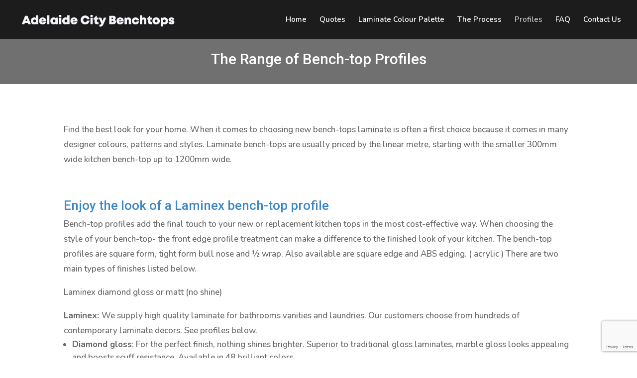

--- FILE ---
content_type: text/html; charset=utf-8
request_url: https://www.google.com/recaptcha/api2/anchor?ar=1&k=6LdsMjUaAAAAAPU10xNlvM7bWlCDguP5eodbuYtF&co=aHR0cHM6Ly9hZGVsYWlkZWNpdHliZW5jaHRvcHMuY29tLmF1OjQ0Mw..&hl=en&v=PoyoqOPhxBO7pBk68S4YbpHZ&size=invisible&anchor-ms=20000&execute-ms=30000&cb=89meskuv8lps
body_size: 48609
content:
<!DOCTYPE HTML><html dir="ltr" lang="en"><head><meta http-equiv="Content-Type" content="text/html; charset=UTF-8">
<meta http-equiv="X-UA-Compatible" content="IE=edge">
<title>reCAPTCHA</title>
<style type="text/css">
/* cyrillic-ext */
@font-face {
  font-family: 'Roboto';
  font-style: normal;
  font-weight: 400;
  font-stretch: 100%;
  src: url(//fonts.gstatic.com/s/roboto/v48/KFO7CnqEu92Fr1ME7kSn66aGLdTylUAMa3GUBHMdazTgWw.woff2) format('woff2');
  unicode-range: U+0460-052F, U+1C80-1C8A, U+20B4, U+2DE0-2DFF, U+A640-A69F, U+FE2E-FE2F;
}
/* cyrillic */
@font-face {
  font-family: 'Roboto';
  font-style: normal;
  font-weight: 400;
  font-stretch: 100%;
  src: url(//fonts.gstatic.com/s/roboto/v48/KFO7CnqEu92Fr1ME7kSn66aGLdTylUAMa3iUBHMdazTgWw.woff2) format('woff2');
  unicode-range: U+0301, U+0400-045F, U+0490-0491, U+04B0-04B1, U+2116;
}
/* greek-ext */
@font-face {
  font-family: 'Roboto';
  font-style: normal;
  font-weight: 400;
  font-stretch: 100%;
  src: url(//fonts.gstatic.com/s/roboto/v48/KFO7CnqEu92Fr1ME7kSn66aGLdTylUAMa3CUBHMdazTgWw.woff2) format('woff2');
  unicode-range: U+1F00-1FFF;
}
/* greek */
@font-face {
  font-family: 'Roboto';
  font-style: normal;
  font-weight: 400;
  font-stretch: 100%;
  src: url(//fonts.gstatic.com/s/roboto/v48/KFO7CnqEu92Fr1ME7kSn66aGLdTylUAMa3-UBHMdazTgWw.woff2) format('woff2');
  unicode-range: U+0370-0377, U+037A-037F, U+0384-038A, U+038C, U+038E-03A1, U+03A3-03FF;
}
/* math */
@font-face {
  font-family: 'Roboto';
  font-style: normal;
  font-weight: 400;
  font-stretch: 100%;
  src: url(//fonts.gstatic.com/s/roboto/v48/KFO7CnqEu92Fr1ME7kSn66aGLdTylUAMawCUBHMdazTgWw.woff2) format('woff2');
  unicode-range: U+0302-0303, U+0305, U+0307-0308, U+0310, U+0312, U+0315, U+031A, U+0326-0327, U+032C, U+032F-0330, U+0332-0333, U+0338, U+033A, U+0346, U+034D, U+0391-03A1, U+03A3-03A9, U+03B1-03C9, U+03D1, U+03D5-03D6, U+03F0-03F1, U+03F4-03F5, U+2016-2017, U+2034-2038, U+203C, U+2040, U+2043, U+2047, U+2050, U+2057, U+205F, U+2070-2071, U+2074-208E, U+2090-209C, U+20D0-20DC, U+20E1, U+20E5-20EF, U+2100-2112, U+2114-2115, U+2117-2121, U+2123-214F, U+2190, U+2192, U+2194-21AE, U+21B0-21E5, U+21F1-21F2, U+21F4-2211, U+2213-2214, U+2216-22FF, U+2308-230B, U+2310, U+2319, U+231C-2321, U+2336-237A, U+237C, U+2395, U+239B-23B7, U+23D0, U+23DC-23E1, U+2474-2475, U+25AF, U+25B3, U+25B7, U+25BD, U+25C1, U+25CA, U+25CC, U+25FB, U+266D-266F, U+27C0-27FF, U+2900-2AFF, U+2B0E-2B11, U+2B30-2B4C, U+2BFE, U+3030, U+FF5B, U+FF5D, U+1D400-1D7FF, U+1EE00-1EEFF;
}
/* symbols */
@font-face {
  font-family: 'Roboto';
  font-style: normal;
  font-weight: 400;
  font-stretch: 100%;
  src: url(//fonts.gstatic.com/s/roboto/v48/KFO7CnqEu92Fr1ME7kSn66aGLdTylUAMaxKUBHMdazTgWw.woff2) format('woff2');
  unicode-range: U+0001-000C, U+000E-001F, U+007F-009F, U+20DD-20E0, U+20E2-20E4, U+2150-218F, U+2190, U+2192, U+2194-2199, U+21AF, U+21E6-21F0, U+21F3, U+2218-2219, U+2299, U+22C4-22C6, U+2300-243F, U+2440-244A, U+2460-24FF, U+25A0-27BF, U+2800-28FF, U+2921-2922, U+2981, U+29BF, U+29EB, U+2B00-2BFF, U+4DC0-4DFF, U+FFF9-FFFB, U+10140-1018E, U+10190-1019C, U+101A0, U+101D0-101FD, U+102E0-102FB, U+10E60-10E7E, U+1D2C0-1D2D3, U+1D2E0-1D37F, U+1F000-1F0FF, U+1F100-1F1AD, U+1F1E6-1F1FF, U+1F30D-1F30F, U+1F315, U+1F31C, U+1F31E, U+1F320-1F32C, U+1F336, U+1F378, U+1F37D, U+1F382, U+1F393-1F39F, U+1F3A7-1F3A8, U+1F3AC-1F3AF, U+1F3C2, U+1F3C4-1F3C6, U+1F3CA-1F3CE, U+1F3D4-1F3E0, U+1F3ED, U+1F3F1-1F3F3, U+1F3F5-1F3F7, U+1F408, U+1F415, U+1F41F, U+1F426, U+1F43F, U+1F441-1F442, U+1F444, U+1F446-1F449, U+1F44C-1F44E, U+1F453, U+1F46A, U+1F47D, U+1F4A3, U+1F4B0, U+1F4B3, U+1F4B9, U+1F4BB, U+1F4BF, U+1F4C8-1F4CB, U+1F4D6, U+1F4DA, U+1F4DF, U+1F4E3-1F4E6, U+1F4EA-1F4ED, U+1F4F7, U+1F4F9-1F4FB, U+1F4FD-1F4FE, U+1F503, U+1F507-1F50B, U+1F50D, U+1F512-1F513, U+1F53E-1F54A, U+1F54F-1F5FA, U+1F610, U+1F650-1F67F, U+1F687, U+1F68D, U+1F691, U+1F694, U+1F698, U+1F6AD, U+1F6B2, U+1F6B9-1F6BA, U+1F6BC, U+1F6C6-1F6CF, U+1F6D3-1F6D7, U+1F6E0-1F6EA, U+1F6F0-1F6F3, U+1F6F7-1F6FC, U+1F700-1F7FF, U+1F800-1F80B, U+1F810-1F847, U+1F850-1F859, U+1F860-1F887, U+1F890-1F8AD, U+1F8B0-1F8BB, U+1F8C0-1F8C1, U+1F900-1F90B, U+1F93B, U+1F946, U+1F984, U+1F996, U+1F9E9, U+1FA00-1FA6F, U+1FA70-1FA7C, U+1FA80-1FA89, U+1FA8F-1FAC6, U+1FACE-1FADC, U+1FADF-1FAE9, U+1FAF0-1FAF8, U+1FB00-1FBFF;
}
/* vietnamese */
@font-face {
  font-family: 'Roboto';
  font-style: normal;
  font-weight: 400;
  font-stretch: 100%;
  src: url(//fonts.gstatic.com/s/roboto/v48/KFO7CnqEu92Fr1ME7kSn66aGLdTylUAMa3OUBHMdazTgWw.woff2) format('woff2');
  unicode-range: U+0102-0103, U+0110-0111, U+0128-0129, U+0168-0169, U+01A0-01A1, U+01AF-01B0, U+0300-0301, U+0303-0304, U+0308-0309, U+0323, U+0329, U+1EA0-1EF9, U+20AB;
}
/* latin-ext */
@font-face {
  font-family: 'Roboto';
  font-style: normal;
  font-weight: 400;
  font-stretch: 100%;
  src: url(//fonts.gstatic.com/s/roboto/v48/KFO7CnqEu92Fr1ME7kSn66aGLdTylUAMa3KUBHMdazTgWw.woff2) format('woff2');
  unicode-range: U+0100-02BA, U+02BD-02C5, U+02C7-02CC, U+02CE-02D7, U+02DD-02FF, U+0304, U+0308, U+0329, U+1D00-1DBF, U+1E00-1E9F, U+1EF2-1EFF, U+2020, U+20A0-20AB, U+20AD-20C0, U+2113, U+2C60-2C7F, U+A720-A7FF;
}
/* latin */
@font-face {
  font-family: 'Roboto';
  font-style: normal;
  font-weight: 400;
  font-stretch: 100%;
  src: url(//fonts.gstatic.com/s/roboto/v48/KFO7CnqEu92Fr1ME7kSn66aGLdTylUAMa3yUBHMdazQ.woff2) format('woff2');
  unicode-range: U+0000-00FF, U+0131, U+0152-0153, U+02BB-02BC, U+02C6, U+02DA, U+02DC, U+0304, U+0308, U+0329, U+2000-206F, U+20AC, U+2122, U+2191, U+2193, U+2212, U+2215, U+FEFF, U+FFFD;
}
/* cyrillic-ext */
@font-face {
  font-family: 'Roboto';
  font-style: normal;
  font-weight: 500;
  font-stretch: 100%;
  src: url(//fonts.gstatic.com/s/roboto/v48/KFO7CnqEu92Fr1ME7kSn66aGLdTylUAMa3GUBHMdazTgWw.woff2) format('woff2');
  unicode-range: U+0460-052F, U+1C80-1C8A, U+20B4, U+2DE0-2DFF, U+A640-A69F, U+FE2E-FE2F;
}
/* cyrillic */
@font-face {
  font-family: 'Roboto';
  font-style: normal;
  font-weight: 500;
  font-stretch: 100%;
  src: url(//fonts.gstatic.com/s/roboto/v48/KFO7CnqEu92Fr1ME7kSn66aGLdTylUAMa3iUBHMdazTgWw.woff2) format('woff2');
  unicode-range: U+0301, U+0400-045F, U+0490-0491, U+04B0-04B1, U+2116;
}
/* greek-ext */
@font-face {
  font-family: 'Roboto';
  font-style: normal;
  font-weight: 500;
  font-stretch: 100%;
  src: url(//fonts.gstatic.com/s/roboto/v48/KFO7CnqEu92Fr1ME7kSn66aGLdTylUAMa3CUBHMdazTgWw.woff2) format('woff2');
  unicode-range: U+1F00-1FFF;
}
/* greek */
@font-face {
  font-family: 'Roboto';
  font-style: normal;
  font-weight: 500;
  font-stretch: 100%;
  src: url(//fonts.gstatic.com/s/roboto/v48/KFO7CnqEu92Fr1ME7kSn66aGLdTylUAMa3-UBHMdazTgWw.woff2) format('woff2');
  unicode-range: U+0370-0377, U+037A-037F, U+0384-038A, U+038C, U+038E-03A1, U+03A3-03FF;
}
/* math */
@font-face {
  font-family: 'Roboto';
  font-style: normal;
  font-weight: 500;
  font-stretch: 100%;
  src: url(//fonts.gstatic.com/s/roboto/v48/KFO7CnqEu92Fr1ME7kSn66aGLdTylUAMawCUBHMdazTgWw.woff2) format('woff2');
  unicode-range: U+0302-0303, U+0305, U+0307-0308, U+0310, U+0312, U+0315, U+031A, U+0326-0327, U+032C, U+032F-0330, U+0332-0333, U+0338, U+033A, U+0346, U+034D, U+0391-03A1, U+03A3-03A9, U+03B1-03C9, U+03D1, U+03D5-03D6, U+03F0-03F1, U+03F4-03F5, U+2016-2017, U+2034-2038, U+203C, U+2040, U+2043, U+2047, U+2050, U+2057, U+205F, U+2070-2071, U+2074-208E, U+2090-209C, U+20D0-20DC, U+20E1, U+20E5-20EF, U+2100-2112, U+2114-2115, U+2117-2121, U+2123-214F, U+2190, U+2192, U+2194-21AE, U+21B0-21E5, U+21F1-21F2, U+21F4-2211, U+2213-2214, U+2216-22FF, U+2308-230B, U+2310, U+2319, U+231C-2321, U+2336-237A, U+237C, U+2395, U+239B-23B7, U+23D0, U+23DC-23E1, U+2474-2475, U+25AF, U+25B3, U+25B7, U+25BD, U+25C1, U+25CA, U+25CC, U+25FB, U+266D-266F, U+27C0-27FF, U+2900-2AFF, U+2B0E-2B11, U+2B30-2B4C, U+2BFE, U+3030, U+FF5B, U+FF5D, U+1D400-1D7FF, U+1EE00-1EEFF;
}
/* symbols */
@font-face {
  font-family: 'Roboto';
  font-style: normal;
  font-weight: 500;
  font-stretch: 100%;
  src: url(//fonts.gstatic.com/s/roboto/v48/KFO7CnqEu92Fr1ME7kSn66aGLdTylUAMaxKUBHMdazTgWw.woff2) format('woff2');
  unicode-range: U+0001-000C, U+000E-001F, U+007F-009F, U+20DD-20E0, U+20E2-20E4, U+2150-218F, U+2190, U+2192, U+2194-2199, U+21AF, U+21E6-21F0, U+21F3, U+2218-2219, U+2299, U+22C4-22C6, U+2300-243F, U+2440-244A, U+2460-24FF, U+25A0-27BF, U+2800-28FF, U+2921-2922, U+2981, U+29BF, U+29EB, U+2B00-2BFF, U+4DC0-4DFF, U+FFF9-FFFB, U+10140-1018E, U+10190-1019C, U+101A0, U+101D0-101FD, U+102E0-102FB, U+10E60-10E7E, U+1D2C0-1D2D3, U+1D2E0-1D37F, U+1F000-1F0FF, U+1F100-1F1AD, U+1F1E6-1F1FF, U+1F30D-1F30F, U+1F315, U+1F31C, U+1F31E, U+1F320-1F32C, U+1F336, U+1F378, U+1F37D, U+1F382, U+1F393-1F39F, U+1F3A7-1F3A8, U+1F3AC-1F3AF, U+1F3C2, U+1F3C4-1F3C6, U+1F3CA-1F3CE, U+1F3D4-1F3E0, U+1F3ED, U+1F3F1-1F3F3, U+1F3F5-1F3F7, U+1F408, U+1F415, U+1F41F, U+1F426, U+1F43F, U+1F441-1F442, U+1F444, U+1F446-1F449, U+1F44C-1F44E, U+1F453, U+1F46A, U+1F47D, U+1F4A3, U+1F4B0, U+1F4B3, U+1F4B9, U+1F4BB, U+1F4BF, U+1F4C8-1F4CB, U+1F4D6, U+1F4DA, U+1F4DF, U+1F4E3-1F4E6, U+1F4EA-1F4ED, U+1F4F7, U+1F4F9-1F4FB, U+1F4FD-1F4FE, U+1F503, U+1F507-1F50B, U+1F50D, U+1F512-1F513, U+1F53E-1F54A, U+1F54F-1F5FA, U+1F610, U+1F650-1F67F, U+1F687, U+1F68D, U+1F691, U+1F694, U+1F698, U+1F6AD, U+1F6B2, U+1F6B9-1F6BA, U+1F6BC, U+1F6C6-1F6CF, U+1F6D3-1F6D7, U+1F6E0-1F6EA, U+1F6F0-1F6F3, U+1F6F7-1F6FC, U+1F700-1F7FF, U+1F800-1F80B, U+1F810-1F847, U+1F850-1F859, U+1F860-1F887, U+1F890-1F8AD, U+1F8B0-1F8BB, U+1F8C0-1F8C1, U+1F900-1F90B, U+1F93B, U+1F946, U+1F984, U+1F996, U+1F9E9, U+1FA00-1FA6F, U+1FA70-1FA7C, U+1FA80-1FA89, U+1FA8F-1FAC6, U+1FACE-1FADC, U+1FADF-1FAE9, U+1FAF0-1FAF8, U+1FB00-1FBFF;
}
/* vietnamese */
@font-face {
  font-family: 'Roboto';
  font-style: normal;
  font-weight: 500;
  font-stretch: 100%;
  src: url(//fonts.gstatic.com/s/roboto/v48/KFO7CnqEu92Fr1ME7kSn66aGLdTylUAMa3OUBHMdazTgWw.woff2) format('woff2');
  unicode-range: U+0102-0103, U+0110-0111, U+0128-0129, U+0168-0169, U+01A0-01A1, U+01AF-01B0, U+0300-0301, U+0303-0304, U+0308-0309, U+0323, U+0329, U+1EA0-1EF9, U+20AB;
}
/* latin-ext */
@font-face {
  font-family: 'Roboto';
  font-style: normal;
  font-weight: 500;
  font-stretch: 100%;
  src: url(//fonts.gstatic.com/s/roboto/v48/KFO7CnqEu92Fr1ME7kSn66aGLdTylUAMa3KUBHMdazTgWw.woff2) format('woff2');
  unicode-range: U+0100-02BA, U+02BD-02C5, U+02C7-02CC, U+02CE-02D7, U+02DD-02FF, U+0304, U+0308, U+0329, U+1D00-1DBF, U+1E00-1E9F, U+1EF2-1EFF, U+2020, U+20A0-20AB, U+20AD-20C0, U+2113, U+2C60-2C7F, U+A720-A7FF;
}
/* latin */
@font-face {
  font-family: 'Roboto';
  font-style: normal;
  font-weight: 500;
  font-stretch: 100%;
  src: url(//fonts.gstatic.com/s/roboto/v48/KFO7CnqEu92Fr1ME7kSn66aGLdTylUAMa3yUBHMdazQ.woff2) format('woff2');
  unicode-range: U+0000-00FF, U+0131, U+0152-0153, U+02BB-02BC, U+02C6, U+02DA, U+02DC, U+0304, U+0308, U+0329, U+2000-206F, U+20AC, U+2122, U+2191, U+2193, U+2212, U+2215, U+FEFF, U+FFFD;
}
/* cyrillic-ext */
@font-face {
  font-family: 'Roboto';
  font-style: normal;
  font-weight: 900;
  font-stretch: 100%;
  src: url(//fonts.gstatic.com/s/roboto/v48/KFO7CnqEu92Fr1ME7kSn66aGLdTylUAMa3GUBHMdazTgWw.woff2) format('woff2');
  unicode-range: U+0460-052F, U+1C80-1C8A, U+20B4, U+2DE0-2DFF, U+A640-A69F, U+FE2E-FE2F;
}
/* cyrillic */
@font-face {
  font-family: 'Roboto';
  font-style: normal;
  font-weight: 900;
  font-stretch: 100%;
  src: url(//fonts.gstatic.com/s/roboto/v48/KFO7CnqEu92Fr1ME7kSn66aGLdTylUAMa3iUBHMdazTgWw.woff2) format('woff2');
  unicode-range: U+0301, U+0400-045F, U+0490-0491, U+04B0-04B1, U+2116;
}
/* greek-ext */
@font-face {
  font-family: 'Roboto';
  font-style: normal;
  font-weight: 900;
  font-stretch: 100%;
  src: url(//fonts.gstatic.com/s/roboto/v48/KFO7CnqEu92Fr1ME7kSn66aGLdTylUAMa3CUBHMdazTgWw.woff2) format('woff2');
  unicode-range: U+1F00-1FFF;
}
/* greek */
@font-face {
  font-family: 'Roboto';
  font-style: normal;
  font-weight: 900;
  font-stretch: 100%;
  src: url(//fonts.gstatic.com/s/roboto/v48/KFO7CnqEu92Fr1ME7kSn66aGLdTylUAMa3-UBHMdazTgWw.woff2) format('woff2');
  unicode-range: U+0370-0377, U+037A-037F, U+0384-038A, U+038C, U+038E-03A1, U+03A3-03FF;
}
/* math */
@font-face {
  font-family: 'Roboto';
  font-style: normal;
  font-weight: 900;
  font-stretch: 100%;
  src: url(//fonts.gstatic.com/s/roboto/v48/KFO7CnqEu92Fr1ME7kSn66aGLdTylUAMawCUBHMdazTgWw.woff2) format('woff2');
  unicode-range: U+0302-0303, U+0305, U+0307-0308, U+0310, U+0312, U+0315, U+031A, U+0326-0327, U+032C, U+032F-0330, U+0332-0333, U+0338, U+033A, U+0346, U+034D, U+0391-03A1, U+03A3-03A9, U+03B1-03C9, U+03D1, U+03D5-03D6, U+03F0-03F1, U+03F4-03F5, U+2016-2017, U+2034-2038, U+203C, U+2040, U+2043, U+2047, U+2050, U+2057, U+205F, U+2070-2071, U+2074-208E, U+2090-209C, U+20D0-20DC, U+20E1, U+20E5-20EF, U+2100-2112, U+2114-2115, U+2117-2121, U+2123-214F, U+2190, U+2192, U+2194-21AE, U+21B0-21E5, U+21F1-21F2, U+21F4-2211, U+2213-2214, U+2216-22FF, U+2308-230B, U+2310, U+2319, U+231C-2321, U+2336-237A, U+237C, U+2395, U+239B-23B7, U+23D0, U+23DC-23E1, U+2474-2475, U+25AF, U+25B3, U+25B7, U+25BD, U+25C1, U+25CA, U+25CC, U+25FB, U+266D-266F, U+27C0-27FF, U+2900-2AFF, U+2B0E-2B11, U+2B30-2B4C, U+2BFE, U+3030, U+FF5B, U+FF5D, U+1D400-1D7FF, U+1EE00-1EEFF;
}
/* symbols */
@font-face {
  font-family: 'Roboto';
  font-style: normal;
  font-weight: 900;
  font-stretch: 100%;
  src: url(//fonts.gstatic.com/s/roboto/v48/KFO7CnqEu92Fr1ME7kSn66aGLdTylUAMaxKUBHMdazTgWw.woff2) format('woff2');
  unicode-range: U+0001-000C, U+000E-001F, U+007F-009F, U+20DD-20E0, U+20E2-20E4, U+2150-218F, U+2190, U+2192, U+2194-2199, U+21AF, U+21E6-21F0, U+21F3, U+2218-2219, U+2299, U+22C4-22C6, U+2300-243F, U+2440-244A, U+2460-24FF, U+25A0-27BF, U+2800-28FF, U+2921-2922, U+2981, U+29BF, U+29EB, U+2B00-2BFF, U+4DC0-4DFF, U+FFF9-FFFB, U+10140-1018E, U+10190-1019C, U+101A0, U+101D0-101FD, U+102E0-102FB, U+10E60-10E7E, U+1D2C0-1D2D3, U+1D2E0-1D37F, U+1F000-1F0FF, U+1F100-1F1AD, U+1F1E6-1F1FF, U+1F30D-1F30F, U+1F315, U+1F31C, U+1F31E, U+1F320-1F32C, U+1F336, U+1F378, U+1F37D, U+1F382, U+1F393-1F39F, U+1F3A7-1F3A8, U+1F3AC-1F3AF, U+1F3C2, U+1F3C4-1F3C6, U+1F3CA-1F3CE, U+1F3D4-1F3E0, U+1F3ED, U+1F3F1-1F3F3, U+1F3F5-1F3F7, U+1F408, U+1F415, U+1F41F, U+1F426, U+1F43F, U+1F441-1F442, U+1F444, U+1F446-1F449, U+1F44C-1F44E, U+1F453, U+1F46A, U+1F47D, U+1F4A3, U+1F4B0, U+1F4B3, U+1F4B9, U+1F4BB, U+1F4BF, U+1F4C8-1F4CB, U+1F4D6, U+1F4DA, U+1F4DF, U+1F4E3-1F4E6, U+1F4EA-1F4ED, U+1F4F7, U+1F4F9-1F4FB, U+1F4FD-1F4FE, U+1F503, U+1F507-1F50B, U+1F50D, U+1F512-1F513, U+1F53E-1F54A, U+1F54F-1F5FA, U+1F610, U+1F650-1F67F, U+1F687, U+1F68D, U+1F691, U+1F694, U+1F698, U+1F6AD, U+1F6B2, U+1F6B9-1F6BA, U+1F6BC, U+1F6C6-1F6CF, U+1F6D3-1F6D7, U+1F6E0-1F6EA, U+1F6F0-1F6F3, U+1F6F7-1F6FC, U+1F700-1F7FF, U+1F800-1F80B, U+1F810-1F847, U+1F850-1F859, U+1F860-1F887, U+1F890-1F8AD, U+1F8B0-1F8BB, U+1F8C0-1F8C1, U+1F900-1F90B, U+1F93B, U+1F946, U+1F984, U+1F996, U+1F9E9, U+1FA00-1FA6F, U+1FA70-1FA7C, U+1FA80-1FA89, U+1FA8F-1FAC6, U+1FACE-1FADC, U+1FADF-1FAE9, U+1FAF0-1FAF8, U+1FB00-1FBFF;
}
/* vietnamese */
@font-face {
  font-family: 'Roboto';
  font-style: normal;
  font-weight: 900;
  font-stretch: 100%;
  src: url(//fonts.gstatic.com/s/roboto/v48/KFO7CnqEu92Fr1ME7kSn66aGLdTylUAMa3OUBHMdazTgWw.woff2) format('woff2');
  unicode-range: U+0102-0103, U+0110-0111, U+0128-0129, U+0168-0169, U+01A0-01A1, U+01AF-01B0, U+0300-0301, U+0303-0304, U+0308-0309, U+0323, U+0329, U+1EA0-1EF9, U+20AB;
}
/* latin-ext */
@font-face {
  font-family: 'Roboto';
  font-style: normal;
  font-weight: 900;
  font-stretch: 100%;
  src: url(//fonts.gstatic.com/s/roboto/v48/KFO7CnqEu92Fr1ME7kSn66aGLdTylUAMa3KUBHMdazTgWw.woff2) format('woff2');
  unicode-range: U+0100-02BA, U+02BD-02C5, U+02C7-02CC, U+02CE-02D7, U+02DD-02FF, U+0304, U+0308, U+0329, U+1D00-1DBF, U+1E00-1E9F, U+1EF2-1EFF, U+2020, U+20A0-20AB, U+20AD-20C0, U+2113, U+2C60-2C7F, U+A720-A7FF;
}
/* latin */
@font-face {
  font-family: 'Roboto';
  font-style: normal;
  font-weight: 900;
  font-stretch: 100%;
  src: url(//fonts.gstatic.com/s/roboto/v48/KFO7CnqEu92Fr1ME7kSn66aGLdTylUAMa3yUBHMdazQ.woff2) format('woff2');
  unicode-range: U+0000-00FF, U+0131, U+0152-0153, U+02BB-02BC, U+02C6, U+02DA, U+02DC, U+0304, U+0308, U+0329, U+2000-206F, U+20AC, U+2122, U+2191, U+2193, U+2212, U+2215, U+FEFF, U+FFFD;
}

</style>
<link rel="stylesheet" type="text/css" href="https://www.gstatic.com/recaptcha/releases/PoyoqOPhxBO7pBk68S4YbpHZ/styles__ltr.css">
<script nonce="3orliTpA2pKirQwW3fbAmQ" type="text/javascript">window['__recaptcha_api'] = 'https://www.google.com/recaptcha/api2/';</script>
<script type="text/javascript" src="https://www.gstatic.com/recaptcha/releases/PoyoqOPhxBO7pBk68S4YbpHZ/recaptcha__en.js" nonce="3orliTpA2pKirQwW3fbAmQ">
      
    </script></head>
<body><div id="rc-anchor-alert" class="rc-anchor-alert"></div>
<input type="hidden" id="recaptcha-token" value="[base64]">
<script type="text/javascript" nonce="3orliTpA2pKirQwW3fbAmQ">
      recaptcha.anchor.Main.init("[\x22ainput\x22,[\x22bgdata\x22,\x22\x22,\[base64]/[base64]/[base64]/KE4oMTI0LHYsdi5HKSxMWihsLHYpKTpOKDEyNCx2LGwpLFYpLHYpLFQpKSxGKDE3MSx2KX0scjc9ZnVuY3Rpb24obCl7cmV0dXJuIGx9LEM9ZnVuY3Rpb24obCxWLHYpe04odixsLFYpLFZbYWtdPTI3OTZ9LG49ZnVuY3Rpb24obCxWKXtWLlg9KChWLlg/[base64]/[base64]/[base64]/[base64]/[base64]/[base64]/[base64]/[base64]/[base64]/[base64]/[base64]\\u003d\x22,\[base64]\\u003d\\u003d\x22,\x22bkpRw7bDrsKkb0E3fcOZwqYBw6wFw4QlAi5FdSMQAcKGUMOXwrrDssKpwo/Cu1TDu8OHFcKBAcKhEcKQw7bDmcKcw4/ClS7CmR0fJV9lfk/DlMOjQcOjIsKyDsKgwoMGIHxSalPCmw/Cln5MwozDlVR+dMKDwr/Dl8Kiwr9/w4VnwozDhcKLwrTCo8ONL8Kdw6jDkMOKwr4mUijCnsKNw6PCv8OSGlzDqcOTwpbDnsKQLSvDiQIswo9rIsKsworDjzxLw68ZRsOsSUA6TERmwpTDlH49E8OHVcKnOGAPU3pFOMOsw7DCjMKbW8KWKSZrH3HCnRgIfA/[base64]/Cp8KBBsONGsKKworCvcK2w4lzw4TCncKkw6tsdcKTXcOhJcONw6TCn07CkMO7NCzDsnvCqlwuwoLCjMKkL8ODwpUzwqYkIlYjwroFBcK6w54NNWU5woEgwp/DjVjCn8KpBHwSw6jCkypmBcO+wr/[base64]/[base64]/Cj8KxQsO8RTtdwovDlcKWwo3DjMKfw7nDocKtw6tEwo/Cm8O7SsOaa8OXwoZSwo0cwqYdJHfDksObb8OBw7ovwr1KwpkXcgBqw6tuwrZXCMOVK3Vjwo/[base64]/[base64]/Dq8KgwrIawpMGRsOJIsKjCARGIcOlwqR+w4lNw7jCjcOZQsOWOF7DnsO7CcKAwrnCixR1w5/DvWLDtjDCo8OEw7TDqcKJwq85w6kvIRYcwpMLYB1rwp/DksOQdsK3w47CpMKMw6NWPcK7NhhNw5EcIsKDw5Y5w4pHXcKlw6hBw70IwoXCosK9MwvDmHHCucKEw7/Cjl1WAsOAw5/DiS8ZMFvDg3cxw58kLMOfw61RGEPDpsK9Xjwsw5h2Q8OVw5LCj8K1WsKqDsKEw6DDucKsZDVOwro+OsKNTMOww7PDjHrCmcOhw57CqisBacOOBBTCuCY2w4F1UVNswrLCg3Ycw7XCm8K4w5VsVcKCwo7CnMKaQ8Ovw4fDp8OFwqvDnj/[base64]/[base64]/Dv8OLw4nDicOgU0JFEFpqGW85HMOyw7/DusKfw55ELVwON8Kpw4MuN1XDggpUelnDujtwLlYvwrfDvsKtC21Pw6l0wodMwprDlFfDg8OLEnTDqcODw5RBwrQ3wpUjw5nCkixZHMKFYMKcwp92w5F/J8OaVSAMDybCnz7CtsKLwqHDg0UGw6PCri3CgMKcJkDDlMOYKsO0wo4RH37Dv2M5QEzDgsKtTsO7wrsNwrZ5Bi9Vw7HCs8KkCsKFwpwHwqDCgsKBeMOGewkqwqICb8OXwq/CnjLCicOiasOtVnTDvyQuK8ONwoUPw43Dm8KAAU9Mb1ZVwqVkwpZyCcKVw6tMwpbDrkkHwpTCiQhPwqfCuydnZ8OiwqXDlcKMw4fDmCBLGGTCuMKbWw5sJcOkMCTCjEXCrcOjdFjDtyAFe0HDujvCp8Oqwr/DncKfNWnCinsRwqXDkx4ywpDClMKOwqpfwoLDsHFYQ0nDk8Oew655OsOHwqvDjHjDrMOcUDjCr1RHwo/[base64]/E8Kvw5nDncKvw6DCiMO8wozDrHRjwohfSH3CoEZJfkDDuALCnMKew6XDlmsIwpZxw6shwpxXZ8KAUcO3MyvDkMK6w49FFTNYQ8KeDS4wHMKJwqB/NMOSN8OfKsKwaCbCnXlMG8OIw4xtwonDvMKMwofDo8KKQS8iwpB9H8OZw6bDrsKNKcOZGMKywqI4w5xbwp3Cp13DpcKzTngIKSHDvEDCk3QCVHVzVFPDkBDDmlnDk8OZBgsFccK3w7PDq0vDpT7DosKew6/[base64]/CrcKCw4vCt8O4ecOgwpkXw7rDgcKMSwPCt8O1b8K8fGBwTMO/DjHCnBgawqvDgi/DiWTCmyLDhmfDmGM4wpjDiBbDv8OSPT0xKMK4wphYw50ew4DDjzwWw7RvKcK+VS/Cl8KmCMOyWknCsi3DqSkABXMvXMODKMOmw6sFw4xzNMOmwr7DoTIbAHrDlsKWwqVnKsOpM17DrMKKwoHCncK3w6x3wpFEGFxbFgDCoifCsnvDlUHCi8KhQMKjV8O8OELDgMOLDS3DhHIxfgTCosKPEsOJw4EtAXY4VMOtPMK1wqYWBcKCwq/DhmMFJC3Cij1+wq4rwo/CgwzDqDcXw6VUwoHCnRrCgMO8UsKiwprDlQ9SwrXDmGhMV8K7fF4ww59sw7oxwoNZw65DNsOnAMOxCcOTWcOSbcOGw5XDtBDCp0bCk8Kvwr/[base64]/WA4pRBzDgjXDqMOMH3Y/wp5rAsKSOMKSW8K2wpJEwpfDn3VGFS/CvDJ7XSRGw6QJMwfCicKvDEXCqWFnwqQyBQIkw6HDnsOgw6TCvMOOwo5ow7vCtiRmwoHClcOawrLCjsO5ZQpFBsOEGyDCp8K/SMOFHQ3CkA0ww4HCvcKNw5jDjcKPwo84QsO6fx3DgsKpwrwgw4HDj07DvMOFRcKeKcOpY8ORV1VMwo9tBcOhcGnDrsKdIw/CrEHCmAAtVcKDw68qwqN7wrl6w69Fwphqw5F+L00lwoFMw61OXxDDscKKF8K7VsKGI8K7b8OfYUTDlSomwowUfhHDg8OCKHovecKtRW7ClMO/Q8O3wp/CusKObQvDtMKBASzCgsK7w4vCmcOFwrBwScK6wrcqEh3CmHrCq3vDucOQWsKofMO0WWxxwp3DujVVwrbCrh9zWcO3w488WGspwofDisO/AsKwCg4EbW7Dq8K2w5Q9w5PDg3LDkEPCmQLDoF5bworDlcOdw4ECIcOQw6HCp8Oew4VjWcKXwpfCl8OnRcOIVcK+w7tfRHhkw4jDoRvDnMOKY8KCw6JSwp8MPMOwXcKdwrAhw5J3UinDlkBDw7HCjVwDw50mFBnCqcKrw5HCtGXCoBdRQMOFQH7Co8OBwp/DssO3woPCsm1AM8Kyw554WyPCqMOjwrksGhANw6bCn8KDGsOSw6B7aQjDqsKBwq85w4JhZcKuw7HDo8OWwpzDgcOFYCDDoCdTTA/[base64]/DqWIpwrNGwr5xHsO4w4/CowPDkgLCmsOBW8OJw53DrMKkVsOewojCmMOmwr0Nw6VTdkfDq8KnKnotwpfCv8OTw57CtcKNwolIworDusOZwqYpw5TCjcOhwqXCn8OQcTEnfzDCgcKePcKSdgTDqgMTHFjCs1VKw5nDrx/[base64]/CtWTDscKXwqIJM8Kaw7xIZ8Olw7rDsMKEXcO3wpNHwp5+wprCgmPCpQPDmcOWNcKcbMOywpHDmGRaMnA9wovCoMO/X8OSw7ANPcOlJjPCmcK+wpvCkx/CtcO1w57CocOOIsOFeiAOO8KPAxMAwohQw4TDjBZUwq1bw60GRnvDssKgw5t+OsKnwqnCkx97WsO/[base64]/[base64]/[base64]/DoStgwod2JzjCsn3Chgt5woIRwpFlw4hAXnPCl8K5w7VtZTpZflE1S1pTSMOEIwMCw4Z/w7XCoMOWwpliG15Hw68eZgpuwpLDq8OEDGbCoV1yP8KWaVouZ8Kcw7/Dr8OZwogEJ8KpcmcdFsKyeMObw5o/[base64]/Co2QLd8OIEWIfw5QzwrvDuSHCp8OqwoBuU8K1ZTnDmwPCvsK0CHDDnDjDqD4uWcO6YFMeS1PDkMKKw6EXwrY/UcOsw5LCmXvDp8ORw4Yzw7vDqFXDuTEfSBDClH81S8KvG8KwPsOuUMKzPsOBZHjDvMKqFcOww5jDnsKSLsKswqlwLS7CtjXDoHvCicOYw74KHGXDjWrCmkRPw49+w5V/[base64]/ClcK5RcO2KUw8LsO2wpQHwq3Cu8KEV8OLw73DlGTDtMOxasKKVMKmw5Ngw53Dlxxiw5DClMOmw4fDjFPChsODbsKoKjFJMRU7fTVPw6BaXMKLKMOGw57ChsOywrDDvHLDscOtBETCrwXCvsKcwp5wSTogwqF2w7BSw5HCs8O1wp3DvsOTU8OSF2cww6oTwqZ5wrU/w4jCkMO3XRfCtMKNXyPCrTbDsEDDvcO1wrLCo8OdaMOxecOAw4RqAcOWMcODw5YhIyXDtFrDgsKgw5vDokVHGsKQw4UZE2IdWmI0w7DCqHPDvmEvAFnDqFjCosKxw4vDlcOTw5/[base64]/CusOCPsKcw6Nhdh7Dj8OxIsO+wr8Jw55ew6rDocOpwos7wp/DuMK1w49Ew6XDh8KBwrvCpMK8w6tdAkLDtsODCsOfwqbDowdYwrDCnAtcw5YCwoAGCsK4wrEtw4htwqzCsgxuwqDChMOhSCXClDFSGQcmw4hSDsKOVSkZw6NAwrvDscOZL8OBYsORVkPDm8KWOm/Cr8KWAC4jQ8O6w5DDhQXDjG8KCMKMbBrCuMKwemMdYsOcw6PDjcO1MGlJwoHDmj3Dg8KDwrPCt8OWw6o6woDChBAIw6Rzwr0zw6ETa3LCnMKqwqkvwp1UF1pTw4EaK8KVwrvDky9DN8Omf8KqHMKHw4nDrMOuWcKcK8Kqw4jCvwHDoW/CuHvCmMOkwrnCj8KZPFzCtHN7aMOhwonCsWUfVARnNUl1PMOJw5VDczsvMhNHwpsJwo8WwrkuTMKnw4EvEMKVwrIlwp3CnMO1JmwTEz3Cvz1Lw7nDr8KAd1tRwq8yMcKfw7nCowfCrmYmwoFST8OfEMOVBRbDoTXDtMOIwpLDl8OHYxE/QXdQw4o4w6orw7bDvMOAJ1HDv8KJw7F2aBxVw6Vmw6TCrsOiwrwQAsOwwoLDhh/CgyhZIMK3wqt/JMO9amzDisOZwqZvwoLDjcK4WQ/CgcOtwoglwponw4LDmnQhI8KCOw1FfkLCpsKfIjcKwr7DosOZGsOow7/[base64]/eMKuw7nDg3nCpcKiwoUQNcK5U2pmw7oLw4YjDcOaOA8Zw7V8MsOrFMOhdD/Dn1dmDMKyNWbDq2pmN8KqN8Oyw5RXTMOOScO8csOlw7UzTgg9ajzCmhTCoDfCq21kUH/[base64]/DrSnCncK3w7k8WMKKZsO6CsKGM8ODw5nCusKVw5YYw6Bxw5hAdkjDnSjDssKaecOQw60Rw7TCtkjDkMKbCkU/Z8OBF8KJeGTCjMKQaCInDMKmwrt+KRbDsX0Yw5o/bcK3Z2w1w7LCjFnDssKqw4BzN8Otw7bConsOwp5adsOJQRTCgn7ChwItQDnDsMOwwrnDlHogWmUMFcKLwqNvwptzw7vDjkkQIkXCpkDDrMKcZxLDrMOhwpo5w44CwqoXw5pKeMKtN2p7TsK/wojCs3ZBw6rDtsK0w6JoVcKrNsOsw4sOwrnDkxDCkcKww77Ct8Ofwp8lw6nDp8KjdDhrw5TCjcK/w5Mxd8O8DSI7w6Y8bnTDosOnw6J/AcOLWidtw7nCgzdIYmNmKMO+wrnDiXVGw7ojX8OvI8K/wr3DmkTCkATCgsO8EMOFETXCn8KWwrnCuW8iwodTw6EDMMO1woAYbkrCoUwDfAVgdsKfwoPChy9FaHosw7fCo8KGb8KJw53DjS/CjF3Cm8OLwoswTD9Ew6EITcK/LcO+w47DsVYYVMKewrhlQMOIwq/DgBHDi1XCq2EDf8OSw7cowo93woF6VnfCpcOqWlsXEMKVWlp1woIvNCnCl8KOwr5CYcOrwoNkwo3DocKIwpsuw5vCtBbCs8OZwoU3w4LDqMKawr9Cwp8FA8KyJ8KcTWJKwrPDpMO4w7TDhw3DrwZ/wrrDrksCKcOiLEgYw5EhwrsKNh7DpjRBw5J5w6DCjMKPwpjDhEdSFcKaw4nCjsK6CsO+asO/w4UswpjCn8KXYcOXY8KyT8K+UC7CkBhKw6DDn8K/w7nDmmXDncO+w6V2H03Dun1dw4pTQ1fCqAjDp8OcWn5+d8KYLcOAwr/Dvl8vw5TCsmvDjwbDjMKHwrMObwTCvsKoNU11wrY0w7gSw47CmsKBCQNOwqfCrMKcw7UbaV7DscOrw47Ct21Bw67DjcKfFRtLe8OJGsONw73Dlz/DpsO2woXDrcOzA8OtWcKZEsOTw4vCi0jDpktKwrrChHxmGyxIw6cuSH0HwqfDkVHCrMKFUMOIccOQLsOvwrPCtsO9V8OtwpfDucOJOcOlwq3DrsKnBmPDrAbDo3/ClUp7dzgrwobDsjTCoMOiw4jCisOBwphJD8KLwpNGHyVewqtsw6tQwr7DgEkTwobCt0kBB8KnwpLCh8KxVH/CosOWFcOCMcKDNxgod0/CncKUT8OGwqpOw6XCiCUgwqAVw7nDmcKeR0kQby0mwqzDshnCm2jCsm3DrsOxMcKfw4jDhQLDkcKmRj7DizROw4glbcKgwrfDg8OlDsOFwq3CiMOnAz/Crn3ClQ/[base64]/WMOGXEcWWybDlDAcw5AOwozClMOoC8OVMMOYV3IpYQjCsX0Ywo7CnUHDjwt7QE0Zw5hUYsKdw7IARBbCgcKFRcKITMOCAcKgRHh2Tw3DvWnDgsOOY8KoX8O+w67ChTzCuMKlZHs1IEjCg8KjXkwuG3c4E8KBw57Clz/CsTvDoTI6wo4EwpnDuh/Clh0eccOTw5jDvFzCusK0OCzCuwFlwrTDjMO/[base64]/CtVsGWBXDklbDh8KaQ8Oawq0vwozDrMOowrPDucOrIkUwfE3DgXoZwrPDonI/J8OTRsK0w43Do8KiwrHDicKDwpErWcOpwqfCscK8T8K/w54kb8K+w6rCicOdU8ORMjXCkBHDpsK+w4hNdnNzYMK+w5nDpsKCwpxAwqdRwqYAwp5DwqkuwptZKsKwKXIfwrfDm8OKwqjCmMOGezk5w47CnMKVw5oeDDfCjcOEw6AHc8KzailZKsKcChttw6JTKMOrEAZIfMOHwrlyLsOyax/CtHk0w6Biw5vDscO3w5HCp1PCm8KOIsKdwqbCl8KpVADDnsKZw5fCvDXCsVcdw73CjC8lw5hUQxzCiMK/[base64]/ChcKXw59odUfCiMKHwqBNw43Dl8ORSMK2QsKUwp3Ci8OtwpMwOMKwYcKGY8ObwoQGw4FQb2pdCjzCp8KiIUHDjcOvw6hmwrLDjMOqdz/DlldAw6TCoxAEb34nA8KNQsK3ezxqw4/DoFRnw5TCvnNTNsKVMA3DisOsw5Uuwq1dwocjw5DCmMKfw77Dpk7CmhNsw7F3acOGcG7Do8OPGsOANDjDqSkcw4PCkUHCocOfw6PCrntjRg/Cs8KIw4NwfsKrwqREwqHDkBfDgRgrw64Vwr8AwrXDoGxSw6MXE8KkIA9ifn7DnsOBeDnDvcKiwrVHwo19w5/CgMOSw4E/WMO7w6A+eRvCm8KQw5Quwok/UMKTwoh9AsO4wqzCs2LDjXXCoMOPwpEDI3Yww5V+dMKSUlJdwrIrFsKWwqjCrFRrLMKiSsK6YMKjSsO1MSjDplTDl8OwIMKtCnI1w7VVGw7CssKHwos2dMK4PMKyw5LDvxvCgB/DrFl7CcKGIcK3woLDrl3Clw9DTgvCnjEAw7hnw5djw4XCr3LDuMOcLzzCisOawq5IPcOrwqjDoU3CmcKRwrwrw6dQQMK7NMOcI8KNU8K3GMOPTUbCrVPChMObw6/DgQLChjwYw55RKwPDssKuw6jDjMOhbVPDiDrDg8KwwrvDnH90XcOswpJIw73DsgjDsMKtwoE5wrU/VGfDrTESe2DDpsOdEMOSIsKgwovDnj4UccOGwpYJw5XDoGgfcMKmwqswwqfCgMKnw6kNw5o6H1USw7dxPxzClMKuwq0Rw6XDhgUkw7A/Xj1ycn3CjHk+wp3DlcKRUMKGCsO6fC7CvcKnw4vDtcKgw7hkwqtLMwzCgj7DqzlkwoXCkUcENXTDn3ZPaEwbw6bDksOgw69Ww5zCpcOfDcO6IsKyfcKqO2oLwrTDgwLDhwrCpR/[base64]/Dk8OSKUV7X8OefMOOYMOtw6I+worDkMOKFMK2KcOYw7diTTtyw4N8wrdsJmcKEA7CicKubxHDqMKTwrvCiDzDlsKOworDsiY3VC0pw4XDuMOeEmdHw5JFMgF4BxnDlg8swpfDscORHkdkTmMXw4PDuiXCrifCp8Kww7nDvwZHw7tvw4MRMsOxw6zDt3NAwqdwW28/[base64]/woAUZXHCjsKVfxtkbU9uXhU5SS9Uwrx1wpDDsRc9w5JQw7cawrVcw4ERw5wfwow1w4fDjSfCmxlTw6vDhFpoNTUyZ1AZwrNiN0ItVG7CoMOKw4fDrW3DiTLDhjrDkCcHCWJ5aMOAwoTDsyYaOcOww6UBw73DkMOZw4wdwo5sEcO6f8KYHSrCscK4w5FZOcKqw6E5wq/CrnTCs8OEPS/Dql8wfFfCpsOCe8Oow483w7jCksOGw5/CqcO3BcOHwoN+w4jClg/CrsOUw5DDnsKCwqJJwqJEeUpuwrchCsOFS8O3w748wo3CucOIwr1mCW7CqcKJw5LCshvDqcO6Q8Obw6/CksO/w4rDhsO0w7vDjisrPkknXcOMbirDhinCkUI6al8jDsOtw5rDjcOmbsKxw6kpHsKbHMO/wogNwooDQMKxw4ZKwqrCslogfVIewpnCkXTDosKmHVvCpcKKwqcEw4rCiyfDpQ8dw48JB8KwwqUhwopkGG7CkMOzw4IXwr/DmgbChW9BLl/[base64]/DviAYIhLDlsKcw7BRdsKmFh4Kw5Yaw6tswqHDuQsGMsObw4rDpMKSwpjDoMKdEsKyKMOhI8O/dsKGOsKqw5bCrcONXsKWJUddwpLCjsKRFsKyW8ORVT/DiDvCssOnwpjDocOJPiB5wrzDtMOTwoVBw5PCocOOwqrDiMK/[base64]/[base64]/DmBEST8KDVX/DpDtwH8KXw5cSw7NYYsKtRTMiwojCqDttZwg2w7XDs8KzJxvCicOXwofDtcODw7scH0M9wpPCvsOgw65fPMKvw6fDqcKFGcK+w5DCvMOowovCnBYDdMKzw4VXw5p+YcK+wpvCksOVKBbDhsKUWT/CjsKFOhzCvcKnwpPCjH7DnxvCjsOTwpNhw67CncO2dWzDkCnClCLDg8Otw77DiBbDqmUPw64iAcKkUcO6wrvCpTvDvTvDuDjDjyFHCEEFwo4ZwovDhRwwQsOhHsOZw4x9JzUVwqkid3bCmDHDkMO/w5/DpcKVwoILwol7w7RQKsOHwq4ZwpPDssKFwoAow5nCvMKFdsOjbsKnKsK1NBEHwpEEw51XY8OawokKBR/[base64]/CtjdJMMKIQsKQbsKWD8KGw5l2RMKtQVQ+w5l5FcK7w7DDmj8DGUdfeUoyw5HDnMKCw7IvRcOIPxQSaBJhIMK1CH1nAixrCgxuwqoxesO5w7QMwobCtcOJwrt7WD1HEsKMw4U/worCq8OmWcOgYsKmw5fDjsK8CW4uwqHCpMKkI8KSUMKewpPDhsKZw6ZJbygnTsOYBiVKOwc1wr7Ct8OoRVc4FU5VB8O+wplkw6s/w4Mgwp18w7TCp1tpAMOXw5teasKkwpLCmxUPw4jClEXDtcKINF/CrsOnFhQkw5ctw6Ajw6YcBcKwfsOkAAXCr8O8IcKtXypHaMOAwoAMw6gBG8OjYV4XwpXCl1JxHsKjEwjCiWbDk8Oew6/CtUFrWsK3J8K/Dg/[base64]/N15lPgbChMKGZWjDjcO/woPChFzCjTjCisKJesKrw6FYw7bCqVNTETwMw6jCkynDmMO3w4DCjG48woYVw6RkY8OiwpDDqsOXCcKzw49Dw7tnw7sAYkg+PiHCkhTDvU7DssO3MMKiBjQow5B1csOPcghBw5rDpcOHG0rCgsKhIU99VsK0ZcOQGF/DjFgHw6ZWMnLDj14AEXHCncK3FcO+w6/DkkwMw5QCw4VOwp/DjBU+wqnDmsONw795wqLDjcKQw7IUSsOJw5jDhTgVQMKwN8O7LSg9w5h4exHDm8K2YsKyw6E3YMKVV1vDqkvDr8KawqLCmcO6wpcrIMOof8KewonDucKEw7I9w67DujXDtsK6wrkCESNVBk0rwq/CpMOaWMOiZcOyCBjCs3/[base64]/V8K8FcKGZRd9LivDtMK3w79gXMOPbVYWInN0w6zDssOMVGvCgRTDuzLDvQTCkcKuwq8edsOTwrnCtwzCm8OHYSHDkXUqdCBNZMKkS8OsSjHCuAxIwqxfDQzDn8Osw4zChcOkfAkYwp3CqhBtTDPCvcOkwrDCtsOhw63DhcKFwqLDosO7wp9Jam/[base64]/[base64]/Do2Q1woHDr2TCpsOgc2vDgsKxesKMY8ONwoTDv8KgcGgGw7LDigRTNcKqwqovRGDDlFQnwpxIMUBqw7/Cn0ELwrTDp8OibsKsw6TCoC7DoTwBw7rDkmZcVjsMF0XClzcmA8KPThXDtMKlwqlgYyxOwpYHwqNJJVXCpMK8UXpISjEewpfCv8OpEDLCtSfDmms8ZMO1ScK/wrcLwrvDisONwoXDhMODw506QsKtw7NwacOew5HCrh/[base64]/[base64]/VmfCqVk3wqU7w5nDmMKcGGrDl8K/[base64]/Ds8Kub8KCMcOYG0HCscOOwqbDiWVvbhnDn8OJesO8wrZ7YG/CshlEwrnCoGvCtVnDpsKJf8KRSQHDgjXCgk7DksOBw4vDssOQwpjDkw8PwqDDlsOBPsOkw4d0Z8KbccOow7gPJ8OOwpdGYMOfw7vCiwlXPxTChMK1XSkPw71Ow4/Ch8K6O8KYwrhFw47CrMOQFWI6B8KCW8OLwoXCtW/CkMKLw6rCn8OvEcOwwrnDt8K4OSjCpcKeK8ODwpI5EQ8pEsOLw7VeLMKtwq/CpQPDocKoaDLCiFrDgMKaIMKsw5jDncOxw7saw5FYwrAIw7FSwqvDnUQVw4HDlMOIMn1Zw45swohAw69qw70TKMKMwoDCkxwCBsK/KMO6w5/DrcKqZBXCgV7DmsOcR8KYJV7CpsOhw43DlsO8GiXDrH8tw6cUw6vCuAZwwo4+bTnDucK5XcO8wrTCgRUXwoYeeAnCtg/[base64]/[base64]/CrcKlGh1+EsKZN8K7w4vCtMKYC1s/wqEjw47CmsOne8K2QMKNwr04WivDnGAzQ8KUw5dyw4HDiMO1QMKWwqXDrARjbGXDusKvw5PCmxvDhcOVS8OIcMOZaWfDgsK0w53DiMOowpzCs8KFNlbCsmxEwrUCUsKTAMK6YjXCiAkMWxxXwrTCrU5dTjBOI8K2WMKfw7scwqY9PcKJADnCjE/DgMKdElXDhBE6H8KBwpLDsCvDlcKkwrlGQiDCmMOnwr3DlkMmw5TDn3LDp8OGw7TCmCXDslTDucKYw7NbHsOBOMK2wr1SW1HDglIKRsKvwrILw6PClF7DjWPCvMOhw5nDlBfCscK5w7/CtMKHa2UQDcKfwrfDqMOZVmDCgyrCmMKZRljCmMK+TMK5wqbDr2TDo8OJw67Cuwp0w68pw4DCo8K/wpvCqnJPXjDDjWjDq8K0CsKiPhZpYVcsasKcwrMEwoHCoSIHwo1EwrJBFGJ/[base64]/[base64]/[base64]/DmWXDvsOuTcOdX0Y1EsOxw69pe8K0LsOlwpQYN8KvwrzDksO6woMaRi05VkJ9wrfClz1ZFcKsIQ7DksOaSn7DsQPCosOtw6QFw7HDqsO1wosfKsKfw6cUw43DpkLCosKGwpM/acKYQVjDvcKWTFhvw7puV2PClcKew5zDo8KIwpszdcKkY38Ww6YVwqhQwoXDv0AYbsObw47DpMK8w4PCocK7w5LDiScXw7/DkMO5w75QM8KXwrN9w7nDiHPCucK8wqzCpCQTw5NTw7rCj1XCu8O/[base64]/Dr8O6wqdjbQVKw74Hw4tuAMOLSyjCp8O7wq7CuSUJJcOiwqwKwo4wPsK7J8OGw7BEFmc/NsOiwofCqgjCmQg1wq9xw4zCqMKww51MZ2nCh0Vyw7wEwpTDlcKIeUc9wp3CqWheJBIOw7/DqsKGbsOQw6bDoMO1w7fDk8KGwqFpwrllL0VXWsO1wrnDmSEqw6fDiMKYYcKFw67CgcKKw4jDgsOewrrDp8KHwo7CozTDtkzCm8Kcwr15UsK0wrYHPlDDvyMvGi/[base64]/WUFNw4jCtsOwCEDDunNFwrzCrcKkw6fCtXoRwqFlNmDCusO+w4NcwqJ6wps6wq3DnxTDoMOPSB/DnnQVKzDDjcO9w7TCh8KWTVJxw4HCscKpwr1lw4kww4BEZzLDv1LChsKFwrnDlcK+w6ktw7HClh/CqggZw5rCm8KPTB9sw4QGw4nCk3gDbcOOS8OCRMO+VsOzw7/DpyPDjMOhw5LCrl08Z8O8P8O3F37DnAx/ecKbTcKzwqHDhXENXwnDo8KFwqzCl8Kmwr1NP0LDvVbCo185Yk1LwqULA8O/w5XDmcKBwq7CpMOUw7PDpcKzF8Kqw4wTccK6ABpFT1fCm8KWw6oiwrVbwqcJX8KzworDswUbwqg4QChywqpuw6RIJsKeM8OGw6XCt8Kew7Vpw4HDncOpwqjDvcKEV2zDn17DmgxmWA5QPF/Ck8OvdsK9VsKkDMK/AsOnRMKvMsOVw67CgSMJEsOCXGcjwqXCnzvCnMOYwq3CnjzDpzMFw6QkwoDCkBobwpLClMKywrLCqU/Dt3TDqxLChU4Ew53Ct2YzN8KIdzPDgMOqIcKIw5vDlzIKdcKYIlzCi2/CvR0aw7R3w67CjTvDg3fDl3rDnWl7b8O7CsKGL8O+BibDjsOswpUdw5nDncKAwoLCvMOrwo3ChcOrwrLDuMOJw607VHpuY2LCucKPNGEswoM+w5M3wp3CkU7Cn8OiPiLCgg3CgUjCtW5icBLDmBdZUzEGwrh/w7onTibDqcOpw5DDksOQFjdYw4xffsKAw4IdwpV8CcK8w77Cpkk9w59vwrfDpTRDwolpwr/DjRXDlAHCnsOUw6XCuMK/KMOvwqXDsV4hwrscwoF6w5dvTcOZwp5sVlU2K17Di2vCmcOEw7rCojbDjsKOFAjDlcK+w7jCpsKWw57CmMKzwqwmw4Y6wqVJfRBkw585wrALwqLCvwHCj3sICzpzwpDDsA4uw7PDhsOmwo/[base64]/FU1awqYjwrHClsKwwrDDuRciJl1eXE5pw5tvw5ECw5JWSsOXwodowrZswrDCl8ObWMK6OT9HYSLDjMKjwo0eU8KowrIOHcKRwq0UWsO5V8OsLMOxIsKgwrTCnHrDpcKPQWBwesOow4l8wr3CkUV6WsOUwosUOEPCpCU+YwEaXG/DpsK9w7jCrWbCocKbwocxwp8ZwocSKMKMw6wEw4tEw4XDjCUAPcO1w6QbwogpwrbCtRJoN33CrsKsVjJKw6TCrsOVwqDDinDDrcKFJ2AFYXsswqB+wrHDpBfCoUxiwqkwDXzCnsOOb8ODVcKfwpTDusK8wpHCmg/DumEEw7jDnMKOwq5YZ8KuD0nCq8KkbF7Duyh1w7Vawp4eCRfDpHh9w6LCg8KCwpgxw7MGwqbCrWJ/H8K8wqYOwr1DwoIafnPComrDtHt4w5jCh8K2wrjCiUEWwoNBaQbDlzvDtMKIYMOYw4DDm3bCk8K0wpcww6NRw4x0OVDCoAs2K8OUwrhYd1LDpMKSwoV+w64mKcOwKcKZZlRJwo5ywrpEw54JwoxEw5Q/[base64]/CuR8rw6sewocIwqvCuMKXw5bCuxQ4w5E/JMOwJcOCScOxecK+clDCvDpHbAtrwqTCv8K2esOZKFTDjsKWRMO0w4JMwoXCsVnChsOhwoPCli/CuMKYwpLDuEbDik7CrcORw5LDo8KSOcOVOsKPw7kiZcKBw54Cw5DChMOhUMOTw5nCkUhxwq/CtRwsw7d3w7TDk0hwwoXDh8Okwq1/EMKcLMO3ZjzDtgZZVD0bPMOVIMKOw6oHfH/DqRnDjkbDqcOGw6fDjF8lw5vDvzPCuETCvMO7MsONS8Kewo7DpsOJAMKIw6TCusKFIcOFw4hjwrJsGMKxOMOSUsO2w7p3QR7Ct8Kqw5bDlmMLL1zCoMKoW8O8w55qPMKnw73Cs8KIwrDDpMOdwr3Cky7CjcKaacKgP8KbesO7wo4mNMO/[base64]/ChMKkw6jCuMO+w4zDnQMkwqFYw5vDjMOzwrHDmR/CksOHw65hFT8uRn7Dt1dnYhTDkDfDrg1LWcK3woHDmG7ConFHb8Kcw6dBIMKbACLCnMKdwrhvAcOoIF7Ct8O3w7rDp8OKwoLDjD/DmW5FTBMKwqXDkMOKEcOMZVJhcMOBwq5SwoHCuMOVwp/[base64]/MCbDusOuw7E4w4zCtnjDgUnCgh3Do8OvLUIBJQg9KU9dcsKJw4MYNi4rD8OqTMOnRsOiw4VndXYWdnJNwr3CicOAVn84HSzDrcKYw654w5XDmhJww4t5Wh8fcMK+wrwoPMKTfUlowr/DtcK/wowXwowpw6MrGcOww7nDhMO/FcOGOUZwwqLDuMOqworDmBrDtUTDmMOdf8OwFC43w6rChMOOwqoIPCJFwrzCvw7CosOmcMO8wpdGGk/DnzzCsD99wpx1XwlPw4oOw6fDrcKiQFrCmVHDvsOxPzLDnxLDicOKw65/[base64]/wpbCinXDkcKIw7Yew65YZ03CqsKRwo/DjVTCosOCXsODTlRXwrTCiWIvOQtDwq9Cw6rDlMO2wqHDhcK5woPDjG7DhsKOw6gxw6s2w6lURsKSw6XCq3PCqyzCnUBYH8KQasKsf31iw4kLK8Kewq93wpdcK8OCw4MZw5d9VMO6wrxaDsO0TMKuw4EJwpQYAsODwr5GQAw0WX1EwowdDwjDgnBbwr/[base64]/w63DjMOZFDYmKsKmeUVzwrQuw6XDjsOzwpDCrFvCiWchw70kFMK6JMOkXsKqwpEUw5LDpX0Sw7xAwqTCkMKXw6Rcw6JqwqnDusKLWTNfwqx2I8KWfcOxfMKHagHDuzQuWsOXwpPCiMOiwpMjwroGwrxCwrZhwr9HeHzDkB93XD/CjsKOw6ouf8ODwowPw7fCqxLCuiNxw5TCtcO+wpMhw5Y8OMOsw4gwB29hdcKNbk/Di0nCscOEwrZAwqU3wpDCg3rDoR4iaF5ALcOgw7/CucOjwqNHHRghw70jCw7DqmUZdl8Zw6hDw4c4B8KmJMOXLGbCtcKIVsOLBcOuQXbDiXFkMwVSwp5cwrBoLFc9IF4cw7/Cl8OhNcOLw7rDlcOUcMKKwrbCvBo6VcKnwpcbwq1PSHDDtn3ClcKSwp/CjsKuwrjDjF9Nw4rDk2l1w6oVRGZ0QMKfdMKyFsOCwqnCgsKhwp7CocKQMWsSw6hjIsKyw7XCnyxkYMO5UcKgf8OwwpjDlcOxw7fDoD5pY8KubMK8XmhRwqHCocOldsKEbsOgPlhYw4vDqR52A1U5w6nCuk/DlcOxw73Chi3CksOceiDCvMKfT8K1wrPDsgtBHsK4cMOvJ8KaBcK5w5XCn0rDpcK4fGAFwoxtHsOWLHMdJMKgJcO4w4zDhcKQw5PDmsOAFcKBQCxSwrvClMOWw547wrrDum3CkcK6wqrCqEjDiDXDqkt2w4LCv1Rvw6XCg0/[base64]/Cj8OpEmLCtjoXw63DkBM6N1zCqmshM8OTTnjDg1oFwoTCqcKPwr4xNlPCu3IFYMKNFcO0woHDrgvCum3DtMOnQMKUwpTCm8O6w4glGwfCqMKib8KXw5FyMsOuw4Q6wozCpcKOZMKRw5wQwqs1ecO7Lk/CtsOQwrlDw43CgcKVw5rDmMOdPyDDrMKvJTDClVHCkUjCpsK/w5cdZcOzdGxGDSc5JUMRw4PCuwkkwrLDqXjDh8OQwps0w7jCnlw3OSrDiEQLF3LDoTYPwolcPRfDpsOxwqXCq29Nw4A1wqPDqcKqwrLDtF3CgsOnw7kjw6fCp8K+fsK1e04+w7oBRsK7JMK+GQJDccKmworCoBTDhAhxw5RWJcK8w63DhMO/[base64]/CkBRBbsKabcK1W8KEw6HDm3haDcOIwqHCnsKew7bCicK/[base64]/Z8Kkwp3Ck8OCNkslZsOCw6gceBxAwqBrGQzCpMOeIsOAw5gZKMKpw4wyw7/[base64]/CtsOawrfCosKCwrVZw4LCl8KEVcOwEMKAaErDkMORbMKQwrUdfBkaw7XDmcO+CDM6E8OxwrsWwrzCg8OaKMOZw5UawocYPWUWw7xtw7w/CzZ+wo9xwpjCr8Obw5/Cg8OTV2TDmgfCvMOuwox7w4xdwqZCwp0Bw4Jmw6jDuMOXfsORa8O6ND0/[base64]/XlLDvMKtwoPCkcK8eTHCpcK1esO+wr4xwpvDgsKmU0LDuyZSRMOEwrDDpBLDpGtdWyHDncO0QCLCuFzCiMK0OgsiS0bDpzvDisKYIifCr1HDjMOxSsO+w6Maw6rCmsOZwoFmwqvDlgFFwqbCvz/CqzzDm8OPw4AgVCLDqsKCw4vDnEjDqsKDDMKAwrUKAcKbRE3CvsOXwrDDrm/CgHRsw4I8T3sRNVQvwoNHwqzCnVhFPsKmw5R+LcKdw6/CicOWwrnDiQZowogBw69Kw5NIUibDtwYQPcKCwq/DgF3DtSU+LEnCo8KkDcOIw5/Cnn3CqkcRw4QDwrnDiS7DkD3DgMOAFMOyw4kWDn/DjsOJC8K3McK7ecOZD8OEN8Kfwr7Co3N+wpB2WGt4wqsOw4NBBAR6WcKUKcOqwo/DksKuNgnCqz5oIyXClw3DrWfCpMKOP8K1bUDCgDBfVsOGwqfCg8KVwqE+fgY+wo42Y3/CnFlowpMEwq11wqjCvlHCmMOLwqXDv0PDu3luwpDDi8KmUcKwEkDDkcKWw6I3wpXCvm9LfcKjHMKVwr8kw686wpcRHsO5YCUJwq/DjcKAw6/CnGXDqcK/wqQKw6slf00+wroPDEcZZsKTwrfChzLCtsOeX8OEwoJ/w7fDhzocwqXClcOUwrpcbcOwbsKqwppHwp/[base64]/DuQwlcwfDrcOcU8OxwowhX2hHwq5FI3zCvcOew5DDoMKPPELCjWXDuVTCmsK7wqhZF3fDvMKRw7JAw77Du0A7KMKaw4oVazPCqGNcwp/[base64]\\u003d\\u003d\x22],null,[\x22conf\x22,null,\x226LdsMjUaAAAAAPU10xNlvM7bWlCDguP5eodbuYtF\x22,0,null,null,null,1,[21,125,63,73,95,87,41,43,42,83,102,105,109,121],[1017145,797],0,null,null,null,null,0,null,0,null,700,1,null,0,\[base64]/76lBhnEnQkZnOKMAhk\\u003d\x22,0,1,null,null,1,null,0,0,null,null,null,0],\x22https://adelaidecitybenchtops.com.au:443\x22,null,[3,1,1],null,null,null,1,3600,[\x22https://www.google.com/intl/en/policies/privacy/\x22,\x22https://www.google.com/intl/en/policies/terms/\x22],\x22oWcbtEBbALFsoUr19kMm2ylgJHdjcW9R/zM/qtciRs4\\u003d\x22,1,0,null,1,1768852457251,0,0,[238,201,224],null,[121,118,178,127],\x22RC-pEkh8goebtcW-g\x22,null,null,null,null,null,\x220dAFcWeA7W03qoeI8SUh0dQm0XISGiYoajED02Er4rNEOr1a-WPq1qEiBhFukNwfJIlxWsFCKq0QtPmOkAI7W3QidxPy_CB_6LuA\x22,1768935257404]");
    </script></body></html>

--- FILE ---
content_type: text/css
request_url: https://adelaidecitybenchtops.com.au/wp-content/cache/wpfc-minified/lavp7ed4/h5svq.css
body_size: 3364
content:
.literally .button-style-1{border:2px solid transparent;border-radius:3px}.literally .button-style-1{text-decoration:none;cursor:pointer}.literally .button-style-1.selected:not(.disabled){background-color:#a1d9fe}.literally .button-style-1:hover:not(.disabled){border-color:#a1d9fe}.literally .button-style-1.disabled{cursor:default;opacity:0.3}.literally.toolbar-at-top .lc-drawing{bottom:0;top:31px}.literally.toolbar-at-top .lc-options{top:0;border-bottom:1px solid #555}.literally.toolbar-at-bottom .lc-drawing{bottom:31px;top:0}.literally.toolbar-at-bottom .lc-options{bottom:0;border-top:1px solid #555}.literally.toolbar-hidden .lc-drawing{left:0;right:0;bottom:0;top:0}.literally.toolbar-hidden .lc-options,.literally.toolbar-hidden .lc-picker{display:none}.literally{position:relative;background-color:#ddd;min-height:400px;-webkit-touch-callout:none;-webkit-user-select:none;-khtml-user-select:none;-moz-user-select:none;-ms-user-select:none;-ms-touch-action:none;user-select:none}.literally,.literally *{-moz-box-sizing:border-box;-webkit-box-sizing:border-box;box-sizing:border-box}.literally>*{position:absolute}.literally .lc-picker{top:0;left:0;bottom:0;width:61px;background-color:#e6e6e6}.literally .lc-drawing{right:0;left:0;bottom:0;left:0}.literally .lc-drawing>*{position:absolute;top:0;right:0;bottom:0;left:0}.literally .lc-drawing.with-gui{right:0;left:61px;cursor:default}.literally .lc-drawing.with-gui .polygon-toolbar{top:auto;height:31px}.literally .lc-drawing.with-gui .polygon-toolbar .polygon-toolbar-button{float:left}.literally .lc-drawing.with-gui .text-tool-input:focus{outline:none}.literally .lc-picker{z-index:1001;border-right:1px solid #555}.literally .lc-picker .toolbar-button{width:26px;height:26px;line-height:26px;margin:2px;padding:0;cursor:pointer;text-align:center;border:2px solid transparent;border-radius:3px}.literally .lc-picker .toolbar-button{text-decoration:none;cursor:pointer}.literally .lc-picker .toolbar-button.selected:not(.disabled){background-color:#a1d9fe}.literally .lc-picker .toolbar-button:hover:not(.disabled){border-color:#a1d9fe}.literally .lc-picker .toolbar-button.disabled{cursor:default;opacity:0.3}.literally .lc-picker .thin-button{cursor:pointer;float:left;position:relative}.literally .lc-picker .fat-button{clear:both;width:56px}.literally .lc-picker .lc-pick-tool,.literally .lc-picker .lc-undo,.literally .lc-picker .lc-redo,.literally .lc-picker .lc-zoom-in,.literally .lc-picker .lc-zoom-out{background-size:100% auto;background-repeat:no-repeat;background-position:center center}.literally .color-well{font-size:10px;float:left;width:60px}.literally .color-well.open{background-color:#a1d9fe}.literally .color-well-color-container{border:2px solid transparent;border-radius:3px;border:1px solid #aaa;position:relative;width:28px;height:28px;margin:1px auto;overflow:visible}.literally .color-well-color-container{text-decoration:none;cursor:pointer}.literally .color-well-color-container.selected:not(.disabled){background-color:#a1d9fe}.literally .color-well-color-container:hover:not(.disabled){border-color:#a1d9fe}.literally .color-well-color-container.disabled{cursor:default;opacity:0.3}.literally .color-well-color-container .color-well-checker{position:absolute;width:50%;height:50%;background-color:black}.literally .color-well-color-container .color-well-checker-top-left{border-top-left-radius:3px}.literally .color-well-color-container .color-well-checker-bottom-right{border-bottom-right-radius:3px}.literally .color-well-color-container .color-well-color{position:absolute;top:0;right:0;bottom:0;left:0;border-radius:3px}.literally .color-picker-popup{position:absolute;z-index:1;background-color:white;border:1px solid #555;left:60px;bottom:31px}.literally .color-picker-popup .color-row{clear:both}.literally .color-picker-popup .color-row .color-cell{cursor:pointer;width:20px;height:20px;line-height:20px;float:left}.literally .color-picker-popup .color-row .color-cell:hover,.literally .color-picker-popup .color-row .color-cell.selected{border:1px solid #555;line-height:18px}.literally .color-picker-popup .color-row .color-cell.transparent-cell{width:100%}.literally .horz-toolbar{height:31px;background-color:#e6e6e6}.literally .horz-toolbar .label{line-height:30px;margin:0 0.25em 0 0.25em;font-size:12px}.literally .horz-toolbar span{line-height:30px;margin:0 0.25em 0 0.25em;font-size:12px;float:left}.literally .horz-toolbar .square-toolbar-button{border:2px solid transparent;border-radius:3px;margin:1px;border:1px solid #aaa;width:28px;height:28px;float:left;position:relative}.literally .horz-toolbar .square-toolbar-button{text-decoration:none;cursor:pointer}.literally .horz-toolbar .square-toolbar-button.selected:not(.disabled){background-color:#a1d9fe}.literally .horz-toolbar .square-toolbar-button:hover:not(.disabled){border-color:#a1d9fe}.literally .horz-toolbar .square-toolbar-button.disabled{cursor:default;opacity:0.3}.literally .horz-toolbar .square-toolbar-button img{max-width:100%;max-height:100%}.literally .horz-toolbar .square-toolbar-button label{position:absolute;top:0;right:0;bottom:0;left:0;line-height:26px;margin:auto;float:none;text-align:center}.literally .polygon-toolbar{position:absolute;border-top:1px solid #555;border-bottom:1px solid #555;width:100%}.literally.toolbar-at-bottom .polygon-toolbar{top:-100%}.literally.toolbar-at-top .polygon-toolbar{top:100%}.literally .lc-options{z-index:1;right:0;left:61px}.literally .lc-options .lc-font-settings{height:30px;line-height:31px;padding-left:4px;background-color:#f5f5f5}.literally .lc-options .lc-font-settings input{margin:0 0.5em 0 0}.literally .lc-options .lc-font-settings input[type=checkbox]{margin:0 0.5em 0 0.5em}.wpcf7 .screen-reader-response {
position: absolute;
overflow: hidden;
clip: rect(1px, 1px, 1px, 1px);
clip-path: inset(50%);
height: 1px;
width: 1px;
margin: -1px;
padding: 0;
border: 0;
word-wrap: normal !important;
}
.wpcf7 form .wpcf7-response-output {
margin: 2em 0.5em 1em;
padding: 0.2em 1em;
border: 2px solid #00a0d2; }
.wpcf7 form.init .wpcf7-response-output,
.wpcf7 form.resetting .wpcf7-response-output,
.wpcf7 form.submitting .wpcf7-response-output {
display: none;
}
.wpcf7 form.sent .wpcf7-response-output {
border-color: #46b450; }
.wpcf7 form.failed .wpcf7-response-output,
.wpcf7 form.aborted .wpcf7-response-output {
border-color: #dc3232; }
.wpcf7 form.spam .wpcf7-response-output {
border-color: #f56e28; }
.wpcf7 form.invalid .wpcf7-response-output,
.wpcf7 form.unaccepted .wpcf7-response-output,
.wpcf7 form.payment-required .wpcf7-response-output {
border-color: #ffb900; }
.wpcf7-form-control-wrap {
position: relative;
}
.wpcf7-not-valid-tip {
color: #dc3232; font-size: 1em;
font-weight: normal;
display: block;
}
.use-floating-validation-tip .wpcf7-not-valid-tip {
position: relative;
top: -2ex;
left: 1em;
z-index: 100;
border: 1px solid #dc3232;
background: #fff;
padding: .2em .8em;
width: 24em;
}
.wpcf7-list-item {
display: inline-block;
margin: 0 0 0 1em;
}
.wpcf7-list-item-label::before,
.wpcf7-list-item-label::after {
content: " ";
}
.wpcf7-spinner {
visibility: hidden;
display: inline-block;
background-color: #23282d; opacity: 0.75;
width: 24px;
height: 24px;
border: none;
border-radius: 100%;
padding: 0;
margin: 0 24px;
position: relative;
}
form.submitting .wpcf7-spinner {
visibility: visible;
}
.wpcf7-spinner::before {
content: '';
position: absolute;
background-color: #fbfbfc; top: 4px;
left: 4px;
width: 6px;
height: 6px;
border: none;
border-radius: 100%;
transform-origin: 8px 8px;
animation-name: spin;
animation-duration: 1000ms;
animation-timing-function: linear;
animation-iteration-count: infinite;
}
@media (prefers-reduced-motion: reduce) {
.wpcf7-spinner::before {
animation-name: blink;
animation-duration: 2000ms;
}
}
@keyframes spin {
from {
transform: rotate(0deg);
}
to {
transform: rotate(360deg);
}
}
@keyframes blink {
from {
opacity: 0;
}
50% {
opacity: 1;
}
to {
opacity: 0;
}
}
.wpcf7 [inert] {
opacity: 0.5;
}
.wpcf7 input[type="file"] {
cursor: pointer;
}
.wpcf7 input[type="file"]:disabled {
cursor: default;
}
.wpcf7 .wpcf7-submit:disabled {
cursor: not-allowed;
}
.wpcf7 input[type="url"],
.wpcf7 input[type="email"],
.wpcf7 input[type="tel"] {
direction: ltr;
}
.wpcf7-reflection > output {
display: list-item;
list-style: none;
}
.wpcf7-reflection > output[hidden] {
display: none;
}.et_pb_kkcustom_form_container { position: relative; }
.et_pb_kkcustom_form_container .et_pb_contact_form { margin: 0; }
.et_pb_kkcustom_form_container .et_pb_contact_left {
float: left;
width: 100%;
padding-bottom: 1em;
}
.et_pb_kkcustom_form_container .et_pb_contact_left p {
float: left;
width: 48.5%;
margin: 0 3% 0 0;
padding-bottom: 0;
}
.et_pb_kkcustom_form_container  p:last-of-type {
padding-bottom: 1em;
}
.et_pb_kkcustom_form_container .et_pb_contact_left p:last-child {
margin-right: 0;
padding-bottom: 0;
}
.et_pb_kkcustom_form_container .et_pb_contact p select {
width: 100%;
padding: 16px;
border: none;
-webkit-border-radius: 0;
-moz-border-radius: 0;
border-radius: 0;
color: #999;
background-color: #eee;
font-size: 14px;
}
.et_pb_kkcustom_form_container .et_pb_contact p input[type="checkbox"], .et_pb_kkcustom_form_container .et_pb_contact p input[type="radio"] { display: inline-block; margin: 0 5px; }
.et_pb_kkcustom_form_container .et_pb_contact p input[type="checkbox"] { -webkit-appearance: checkbox; }
.et_pb_kkcustom_form_container .et_pb_contact p input[type="radio"] { -webkit-appearance: radio; }
.et_pb_kkcustom_form_container .et_pb_contact input[type=checkbox].et_contact_error {
//outline: 1px solid red !important;
}
.et_pb_kkcustom_form_container .et_pb_contact input.error.et_contact_error {
border: 1px solid red !important;
}
.et_pb_kkcustom_form_container .et_pb_contact textarea.error.et_contact_error {
border: 1px solid red !important;
}
.et_pb_kkcustom_form_container .et_pb_contact span.error.et_contact_error {
border: none !important;
display: block;
}
.et_pb_kkcustom_form_container .et_pb_contact_right {
float: right;
width: auto;
margin: 8px 15px 0 0;
text-align: right;
}
.et_pb_kkcustom_form_container .kk_button_wrapper_end .et_pb_contact_right {
float: right;
width: auto;
margin: 0 15px 0 0;
text-align: right;
}
.et_pb_kkcustom_form_container .et_pb_contact_right p input.et_pb_contact_captcha {
max-width: 50px;
}
.et_pb_kkcustom_form_container .et_pb_contact_submit, .et_pb_contact_reset {
display: block;
float: right;
margin: 8px auto 0;
font-family: inherit;
cursor: pointer;
}
.et_pb_kkcustom_form_container .kk_button_wrapper_end .et_pb_contact_submit {
margin: 0 15px auto 0;
}
.et_pb_kkcustom_form_container .et_pb_contact #upldstat {
width: 50%;
margin: 0 auto;
position: absolute;
top: 25%;
left: 25%;
z-index:9999;
}
.et_pb_kkcustom_form_container fieldset {
border: 2px solid #eee;
padding: 5px;
margin-bottom: 1em;
}
.et_pb_kkcustom_form_container legend {
margin-left: 10px;
}
.et_button_icon_visible .et_pb_kkbutton_next, .et_button_icon_visible .et_pb_kkbutton_prev {
padding-right: 2em;
padding-left: 0.7em;
}
.et_button_icon_visible .et_pb_kkbutton_next:hover, .et_button_icon_visible .et_pb_kkbutton_prev:hover {
margin-left: 0;
opacity: 1;
} .et_button_no_icon .et_pb_kkbutton_next:after, .et_button_no_icon .et_pb_kkbutton_prev:after {
display: none;
}
.et_button_no_icon .et_pb_kkbutton_next, .et_button_no_icon .et_pb_kkbutton_next:hover, .et_button_no_icon .et_pb_kkbutton_prev, .et_button_no_icon .et_pb_kkbutton_prev:hover {
padding: 0.3em 1em !important;
}
.et_pb_custom_button_icon.et_pb_kkbutton_next:after, .et_pb_custom_button_icon.et_pb_kkbutton_prev:after {
line-height: 1.7em;
}
.et_pb_custom_button_icon.et_pb_kkbutton_next:after, .et_pb_custom_button_icon.et_pb_kkbutton_next:before, .et_pb_custom_button_icon.et_pb_kkbutton_prev:after, .et_pb_custom_button_icon.et_pb_kkbutton_prev:before {
content: attr(data-icon);
}
.et_pb_custom_button_icon.et_pb_kkbutton_next:hover:after, .et_pb_custom_button_icon.et_pb_kkbutton_next:after, .et_pb_custom_button_icon.et_pb_kkbutton_prev:hover:after, .et_pb_custom_button_icon.et_pb_kkbutton_prev:after {
margin-left: 0.3em;
//padding-right: 2em;
//padding-left: 0.7em;
}
.et_pb_custom_button_icon.et_pb_kkbutton_next:hover:before, .et_pb_custom_button_icon.et_pb_kkbutton_prev:hover:before {
margin-right: 0.3em;
}
.et_pb_kkbutton_next, .et_pb_kkbutton_prev {
position: relative;
padding: 0.3em 1em;
border: 2px solid;
-webkit-border-radius: 3px;
-moz-border-radius: 3px;
border-radius: 3px;
background: transparent;
font-size: 20px;
font-weight: 500;
line-height: 1.7em !important;
-webkit-transition: all 0.2s;
-moz-transition: all 0.2s;
transition: all 0.2s;
}
.et_pb_kkbutton_next, .et_pb_kkbutton_prev {
color: #2ea3f2;
display: inline-block;
margin: 0 0 0 15px;
font-family: inherit;
cursor: pointer;
}
.et_pb_custom_button_icon.et_pb_kkbutton_next:hover, .et_pb_custom_button_icon.et_pb_kkbutton_prev:hover {
background: rgba(0, 0, 0, 0.05);
padding: 0.3em 2em 0.3em 1em;
border: 2px solid transparent;
}
.et_pb_kkbutton_next:after,
.et_pb_kkbutton_next:before,
.et_pb_kkbutton_prev:before,
.et_pb_kkbutton_prev:after {
position: absolute;
margin-left: -1em;
opacity: 0;
font-size: 32px;
line-height: 1em;
content: "\35";
-webkit-transition: all 0.2s;
-moz-transition: all 0.2s;
transition: all 0.2s;
}
.et_pb_kkbutton_prev:before {
//margin-right: -1em;
content: "\34";
//margin-left: 0;
}
.et_pb_kkbutton_prev:hover, .et_pb_kkbutton_next:hover {
//display: none;
padding: 0.3em 1.5em;
}
.et_pb_kkbutton_next:before {
//content: "";
display: none;
}
.et_pb_kkbutton_prev:after {
//content: "";
display: none;
}
.et_pb_kkbutton_next:hover:after {
margin-left: 0;
opacity: 1;
}
.et_pb_kkbutton_prev:hover:before {
margin-right: 0;
opacity: 1;
}
.et_pb_kkbutton_next:after, .et_pb_kkbutton_prev:before {
font-family: "ETmodules" !important;
font-weight: normal;
font-style: normal;
font-variant: normal;
-webkit-font-smoothing: antialiased;
-moz-osx-font-smoothing: grayscale;
line-height: 1;
text-transform: none;
speak: none;
}
.et_pb_custom_button_icon.et_pb_kkbutton_next:after, .et_pb_custom_button_icon.et_pb_kkbutton_prev:after {
content: attr(data-icon);
}
.kk_button_wrapper {
text-align: center;
}
#upldstat .progress {
position: relative;
width: 100%;
border: 1px solid #b4f5b4;
//padding: 1px;
border-radius: 3px;
}
#upldstat .progress .bar {
background-color: #b4f5b4;
width: 0%;
height: 40px;
border-radius: 3px;
}
#upldstat .progress .percent {
position: absolute;
display: inline-block;
top: 10px;
left: 48%;
}
.note_content { padding: 20px 0; }
.help { display: block; }
.js .file {
width: 0.1px;
height: 0.1px;
opacity: 0;
overflow: hidden;
position: absolute;
z-index: -1;
}
label.lbl {
width: 100%; border: none;
-webkit-border-radius: 0;
-moz-border-radius: 0;
border-radius: 0;
color: #999;
background-color: #eee;
font-size: 14px;
display: inline-block;
}
.no-js .file + label.lbl {
display: none;
}
.file:focus  label.lbl,
.file.has-focus  label.lbl {
outline: 1px dotted #000;
outline: -webkit-focus-ring-color auto 5px;
}
label.lbl * {  }
label.lbl svg {
width: 1em;
height: 1em;
vertical-align: middle;
fill: currentColor;
margin-top: -0.25em; margin-right: 0.25em; }     label.lbl span {
display: inline-block;
text-overflow: ellipsis;
white-space: nowrap;
overflow: hidden;
vertical-align: top;
padding: 14px;
}
label.lbl strong {
//height: 100%;
color: #fff;
background-color: #ccc;
display: inline-block;
padding: 14px;
}
label:focus.lbl strong,
label.lbl.has-focus   strong,
label.lbl:hover strong {
background-color: #722040;
}
@media screen and (max-width: 50em) {
label.lbl strong {
//display: block;
}
}

--- FILE ---
content_type: text/css
request_url: https://adelaidecitybenchtops.com.au/wp-content/cache/wpfc-minified/dfjlmqy3/h5svq.css
body_size: 929
content:
.et_pb_contact p input[type="checkbox"],
.et_pb_contact p input[type="radio"] {
display:inline!important ;
width: auto;
max-width: none;
margin: 0;
padding: 0;
}
.websiteby a{font-weight:400!important; font-size:0.9em!important; color:#666!important;}
a.su-button.su-button-style-flat.addquote,
a.su-button.su-button-style-flat.addprotect{
max-width:430px!important;
margin:0 auto!important;
border:1px solid #028002!important;
}
a.su-button.su-button-style-flat.addprotect.su-button-wide span{
text-transform:uppercase;
font-size:13px!important;
}
a.su-button.su-button-style-flat.addquote.su-button-wide span{
line-height:1.1!important;
}
a.su-button.su-button-style-flat.addquote.su-button-wide i.fa.fa-star{
color:#D6BD04!important;
}
a.su-button.su-button-style-flat.addquote.su-button-wide em{
text-transform:uppercase;
font-size:12px!important;
font-style:normal!important;
}
.frontheadingsmaller h1{font-size:3.5em!important; font-weight:800; color:#3E88C1!important;}
.flyinh1 h1{line-height:2.0em!Important;}
.germfree h3{color:#000!important; font-weight:500;} @media only screen and ( min-width:769px){
.et_pb_post a img {
height: auto!important;
float: left!important;
max-width: 300px!important;
left: 0;
padding-right: 15px;
}
.et_pb_post .more-link{
float:right;
}
div.et_post_meta_wrapper img{
height: auto!important;
float: left!important;
max-width: 300px!important;
padding-right: 20px;
padding-top:40px;
}
}
p#footer-info{
margin:0 auto!important;
width:100%;
text-align:center;
}
p#footer-info em,
p.websiteby a{
color:#999999!important;
font-size:0.8em;
}
p#footer-info em a{
font-weight:normal!important;
color:#999999!important;
}
@media only screen and ( max-width: 480px ) {
#et-info-phone{line-height:3.0!important;}
}
.wpcf7-form label {
font-weight: bold;
font-size: 15px;
color: #2d3035 !important;
}
.wpcf7-form h3 {
clear: both;
padding-top: 1em;
}
.wpcf7-form .form-col2 input {
width: 100%;
padding: 16px;
font-size: 14px;
}
.wpcf7-form .form-check2 .wpcf7-list-item {
display: block;
}
.wpcf7-form .quote-submit {
padding-top: 5em;
}
.wpcf7-form .quote-submit input {
color: #ffffff !important;
background: #000000;
border-width: 0px !important;
letter-spacing: 0px;
font-size: 20px;
padding: 0.3em 1em;
border: 2px solid;
border-radius: 3px;
font-weight: 500;
line-height: 1.7em !important;
}
@media only screen and ( min-width: 960px ) {
.wpcf7-form p {
padding-bottom: 0 !important;
}
.wpcf7-form .form-col2 label {
width: 45%;
display: block;
float: left;
margin: 10px 10px 10px 10px;
}
.wpcf7-form .form-check2 p {
min-width: 45%;
display: block;
float: left;
margin: 10px 10px 10px 10px;
}
}
ul#top-menu.nav li ul li a{
font-size:0.95em;
line-height:1.15;
padding-right:0px;
padding-left:0px;
}

--- FILE ---
content_type: text/javascript
request_url: https://adelaidecitybenchtops.com.au/wp-content/cache/wpfc-minified/eglx6et1/h5svr.js
body_size: 1146
content:
// source --> https://adelaidecitybenchtops.com.au/wp-content/plugins/contact-form-7-literallycanvas-addon/public/js/scripts.js?ver=1.0.0 
var literallycanvases = [];

(function($) {

	'use strict';

	// Main function to initialize canvas fields
	$.fn.wpcf7InitLiterallyCanvases = function() {

		literallycanvases = [];

		return this.each(function(i, form){

			var submit = $(form).find('input.wpcf7-submit')[0];

			$(form).find('.wpcf7-form-control-literallycanvas-global-wrap').each(function(j, wrapper){
				var $canvas = $(wrapper).find('div'), 
					id = $(wrapper).data('field-id'),
					input = document.getElementById("wpcf7_input_" + id),
					canvas = $canvas[0];

				// sigFieldRatio(canvas);

				// Options
				var options = [];
				options['primaryColor'] = $(wrapper).data("color");
				options['backgroundColor'] = $(wrapper).data("background");
				//options['imageSize'] = {
				//	width: $canvas.data("imageWidth"),
				//	height: $canvas.data("imageHeight"),
				//};

				// Extra options
				// var extras = $canvas.data("extras");
				// if (extras != null && typeof(extras) != 'undefined'){
				// 	for (var key in extras) {
				// 		if (extras.hasOwnProperty(key)) {
				// 			options[key] = extras[key];
				// 		}
				// 	}
				// }

				// Canvas init
				var lc = LC.init(canvas, options);

				// // Push field elements into global variable
				var lcObj = new Wpcf7LiterallyCanvas(lc, input, options);
				literallycanvases.push(lcObj);

				// Submit Event Listener
				if (submit != null && typeof(submit) != 'undefined'){
					submit.addEventListener("click", function(){
						lcObj.beforeSubmit();
					}, false);
				}

			});

		});
	}

	// Globally clear fields (on form submit for exemple)
	$.fn.wpcf7ClearLiterallyCanvases = function(){
		 
		$(".wpcf7-form-control-literallycanvas-input-wrap").each(function(i){
			literallycanvases[i].clear();
		});

		return this;
	}

	$(function() {
		$('div.wpcf7 > form').wpcf7InitLiterallyCanvases();
	});

})(jQuery);


var Wpcf7LiterallyCanvas = (function() {
	var literallycanvas, input, options;

	function Wpcf7LiterallyCanvas(literallycanvas, input, options){
		this.literallycanvas = literallycanvas;
		this.input = input;
		this.options = options;
	}

	// Trigger Change event
	Wpcf7LiterallyCanvas.prototype.change = function() {

		this.beforeSubmit();

		if (document.createEvent) {
			var changeEvent = document.createEvent("HTMLEvents");
		    changeEvent.initEvent("change", false, true);
		    this.input.dispatchEvent(changeEvent);
		} else {
			this.input.fireEvent("onchange");
		}
	}

	// Copy drawing value to input field
	Wpcf7LiterallyCanvas.prototype.beforeSubmit = function() {
		if (!this.literallycanvas !== null){
			this.input.value = this.literallycanvas.getImage().toDataURL();
		}else{
			this.input.value = "";
		}
	};

	Wpcf7LiterallyCanvas.prototype.clear = function() {
		if (!this.literallycanvas !== null){
			this.literallycanvas.clear();
		}
	};

	return Wpcf7LiterallyCanvas;
})();

--- FILE ---
content_type: text/plain
request_url: https://www.google-analytics.com/j/collect?v=1&_v=j102&a=1086242416&t=pageview&_s=1&dl=https%3A%2F%2Fadelaidecitybenchtops.com.au%2Fkitchen-bench-top-finishes%2F&ul=en-us%40posix&dt=Laminex%20Kitchen%20Benchtops%20in%20Adelaide%20%7C%20Contact%20Us%20for%20Free%20Quote!&sr=1280x720&vp=1280x720&_u=KGBAgEAjAAAAACAAI~&jid=703642825&gjid=227559020&cid=1328945172.1768848856&tid=UA-67022949-1&_gid=937683949.1768848856&_slc=1&z=1817352717
body_size: -455
content:
2,cG-QVK22Q21TS

--- FILE ---
content_type: text/javascript
request_url: https://adelaidecitybenchtops.com.au/wp-content/cache/wpfc-minified/7zjku4sy/h5svr.js
body_size: 98248
content:
// source --> https://adelaidecitybenchtops.com.au/wp-content/plugins/contact-form-7-literallycanvas-addon/public/js/react-with-addons.min.js?ver=1.0.0 
/**
 * React (with addons) v0.13.3
 *
 * Copyright 2013-2015, Facebook, Inc.
 * All rights reserved.
 *
 * This source code is licensed under the BSD-style license found in the
 * LICENSE file in the root directory of this source tree. An additional grant
 * of patent rights can be found in the PATENTS file in the same directory.
 *
 */
!function(e){if("object"==typeof exports&&"undefined"!=typeof module)module.exports=e();else if("function"==typeof define&&define.amd)define([],e);else{var t;t="undefined"!=typeof window?window:"undefined"!=typeof global?global:"undefined"!=typeof self?self:this,t.React=e()}}(function(){return function e(t,n,r){function o(a,s){if(!n[a]){if(!t[a]){var u="function"==typeof require&&require;if(!s&&u)return u(a,!0);if(i)return i(a,!0);var l=new Error("Cannot find module '"+a+"'");throw l.code="MODULE_NOT_FOUND",l}var c=n[a]={exports:{}};t[a][0].call(c.exports,function(e){var n=t[a][1][e];return o(n?n:e)},c,c.exports,e,t,n,r)}return n[a].exports}for(var i="function"==typeof require&&require,a=0;a<r.length;a++)o(r[a]);return o}({1:[function(e,t,n){"use strict";var r=e(25),o=e(31),i=e(42),a=e(34),s=e(67),u=e(95),l=e(97),c=e(124),p=e(119),d=e(165);o.addons={CSSTransitionGroup:a,LinkedStateMixin:r,PureRenderMixin:i,TransitionGroup:u,batchedUpdates:l.batchedUpdates,classSet:c,cloneWithProps:p,createFragment:s.create,update:d},t.exports=o},{119:119,124:124,165:165,25:25,31:31,34:34,42:42,67:67,95:95,97:97}],2:[function(e,t,n){"use strict";var r=e(131),o={componentDidMount:function(){this.props.autoFocus&&r(this.getDOMNode())}};t.exports=o},{131:131}],3:[function(e,t,n){"use strict";function r(){var e=window.opera;return"object"==typeof e&&"function"==typeof e.version&&parseInt(e.version(),10)<=12}function o(e){return(e.ctrlKey||e.altKey||e.metaKey)&&!(e.ctrlKey&&e.altKey)}function i(e){switch(e){case P.topCompositionStart:return I.compositionStart;case P.topCompositionEnd:return I.compositionEnd;case P.topCompositionUpdate:return I.compositionUpdate}}function a(e,t){return e===P.topKeyDown&&t.keyCode===b}function s(e,t){switch(e){case P.topKeyUp:return-1!==E.indexOf(t.keyCode);case P.topKeyDown:return t.keyCode!==b;case P.topKeyPress:case P.topMouseDown:case P.topBlur:return!0;default:return!1}}function u(e){var t=e.detail;return"object"==typeof t&&"data"in t?t.data:null}function l(e,t,n,r){var o,l;if(_?o=i(e):w?s(e,r)&&(o=I.compositionEnd):a(e,r)&&(o=I.compositionStart),!o)return null;M&&(w||o!==I.compositionStart?o===I.compositionEnd&&w&&(l=w.getData()):w=v.getPooled(t));var c=g.getPooled(o,n,r);if(l)c.data=l;else{var p=u(r);null!==p&&(c.data=p)}return h.accumulateTwoPhaseDispatches(c),c}function c(e,t){switch(e){case P.topCompositionEnd:return u(t);case P.topKeyPress:var n=t.which;return n!==T?null:(R=!0,N);case P.topTextInput:var r=t.data;return r===N&&R?null:r;default:return null}}function p(e,t){if(w){if(e===P.topCompositionEnd||s(e,t)){var n=w.getData();return v.release(w),w=null,n}return null}switch(e){case P.topPaste:return null;case P.topKeyPress:return t.which&&!o(t)?String.fromCharCode(t.which):null;case P.topCompositionEnd:return M?null:t.data;default:return null}}function d(e,t,n,r){var o;if(o=D?c(e,r):p(e,r),!o)return null;var i=y.getPooled(I.beforeInput,n,r);return i.data=o,h.accumulateTwoPhaseDispatches(i),i}var f=e(16),h=e(21),m=e(22),v=e(23),g=e(103),y=e(107),C=e(154),E=[9,13,27,32],b=229,_=m.canUseDOM&&"CompositionEvent"in window,x=null;m.canUseDOM&&"documentMode"in document&&(x=document.documentMode);var D=m.canUseDOM&&"TextEvent"in window&&!x&&!r(),M=m.canUseDOM&&(!_||x&&x>8&&11>=x),T=32,N=String.fromCharCode(T),P=f.topLevelTypes,I={beforeInput:{phasedRegistrationNames:{bubbled:C({onBeforeInput:null}),captured:C({onBeforeInputCapture:null})},dependencies:[P.topCompositionEnd,P.topKeyPress,P.topTextInput,P.topPaste]},compositionEnd:{phasedRegistrationNames:{bubbled:C({onCompositionEnd:null}),captured:C({onCompositionEndCapture:null})},dependencies:[P.topBlur,P.topCompositionEnd,P.topKeyDown,P.topKeyPress,P.topKeyUp,P.topMouseDown]},compositionStart:{phasedRegistrationNames:{bubbled:C({onCompositionStart:null}),captured:C({onCompositionStartCapture:null})},dependencies:[P.topBlur,P.topCompositionStart,P.topKeyDown,P.topKeyPress,P.topKeyUp,P.topMouseDown]},compositionUpdate:{phasedRegistrationNames:{bubbled:C({onCompositionUpdate:null}),captured:C({onCompositionUpdateCapture:null})},dependencies:[P.topBlur,P.topCompositionUpdate,P.topKeyDown,P.topKeyPress,P.topKeyUp,P.topMouseDown]}},R=!1,w=null,O={eventTypes:I,extractEvents:function(e,t,n,r){return[l(e,t,n,r),d(e,t,n,r)]}};t.exports=O},{103:103,107:107,154:154,16:16,21:21,22:22,23:23}],4:[function(e,t,n){var r=e(147),o={addClass:function(e,t){return r(!/\s/.test(t)),t&&(e.classList?e.classList.add(t):o.hasClass(e,t)||(e.className=e.className+" "+t)),e},removeClass:function(e,t){return r(!/\s/.test(t)),t&&(e.classList?e.classList.remove(t):o.hasClass(e,t)&&(e.className=e.className.replace(new RegExp("(^|\\s)"+t+"(?:\\s|$)","g"),"$1").replace(/\s+/g," ").replace(/^\s*|\s*$/g,""))),e},conditionClass:function(e,t,n){return(n?o.addClass:o.removeClass)(e,t)},hasClass:function(e,t){return r(!/\s/.test(t)),e.classList?!!t&&e.classList.contains(t):(" "+e.className+" ").indexOf(" "+t+" ")>-1}};t.exports=o},{147:147}],5:[function(e,t,n){"use strict";function r(e,t){return e+t.charAt(0).toUpperCase()+t.substring(1)}var o={boxFlex:!0,boxFlexGroup:!0,columnCount:!0,flex:!0,flexGrow:!0,flexPositive:!0,flexShrink:!0,flexNegative:!0,fontWeight:!0,lineClamp:!0,lineHeight:!0,opacity:!0,order:!0,orphans:!0,widows:!0,zIndex:!0,zoom:!0,fillOpacity:!0,strokeDashoffset:!0,strokeOpacity:!0,strokeWidth:!0},i=["Webkit","ms","Moz","O"];Object.keys(o).forEach(function(e){i.forEach(function(t){o[r(t,e)]=o[e]})});var a={background:{backgroundImage:!0,backgroundPosition:!0,backgroundRepeat:!0,backgroundColor:!0},border:{borderWidth:!0,borderStyle:!0,borderColor:!0},borderBottom:{borderBottomWidth:!0,borderBottomStyle:!0,borderBottomColor:!0},borderLeft:{borderLeftWidth:!0,borderLeftStyle:!0,borderLeftColor:!0},borderRight:{borderRightWidth:!0,borderRightStyle:!0,borderRightColor:!0},borderTop:{borderTopWidth:!0,borderTopStyle:!0,borderTopColor:!0},font:{fontStyle:!0,fontVariant:!0,fontWeight:!0,fontSize:!0,lineHeight:!0,fontFamily:!0}},s={isUnitlessNumber:o,shorthandPropertyExpansions:a};t.exports=s},{}],6:[function(e,t,n){"use strict";var r=e(5),o=e(22),i=(e(118),e(125)),a=e(145),s=e(156),u=(e(166),s(function(e){return a(e)})),l="cssFloat";o.canUseDOM&&void 0===document.documentElement.style.cssFloat&&(l="styleFloat");var c={createMarkupForStyles:function(e){var t="";for(var n in e)if(e.hasOwnProperty(n)){var r=e[n];null!=r&&(t+=u(n)+":",t+=i(n,r)+";")}return t||null},setValueForStyles:function(e,t){var n=e.style;for(var o in t)if(t.hasOwnProperty(o)){var a=i(o,t[o]);if("float"===o&&(o=l),a)n[o]=a;else{var s=r.shorthandPropertyExpansions[o];if(s)for(var u in s)n[u]="";else n[o]=""}}}};t.exports=c},{118:118,125:125,145:145,156:156,166:166,22:22,5:5}],7:[function(e,t,n){"use strict";function r(){this._callbacks=null,this._contexts=null}var o=e(30),i=e(29),a=e(147);i(r.prototype,{enqueue:function(e,t){this._callbacks=this._callbacks||[],this._contexts=this._contexts||[],this._callbacks.push(e),this._contexts.push(t)},notifyAll:function(){var e=this._callbacks,t=this._contexts;if(e){a(e.length===t.length),this._callbacks=null,this._contexts=null;for(var n=0,r=e.length;r>n;n++)e[n].call(t[n]);e.length=0,t.length=0}},reset:function(){this._callbacks=null,this._contexts=null},destructor:function(){this.reset()}}),o.addPoolingTo(r),t.exports=r},{147:147,29:29,30:30}],8:[function(e,t,n){"use strict";function r(e){return"SELECT"===e.nodeName||"INPUT"===e.nodeName&&"file"===e.type}function o(e){var t=x.getPooled(P.change,R,e);E.accumulateTwoPhaseDispatches(t),_.batchedUpdates(i,t)}function i(e){C.enqueueEvents(e),C.processEventQueue()}function a(e,t){I=e,R=t,I.attachEvent("onchange",o)}function s(){I&&(I.detachEvent("onchange",o),I=null,R=null)}function u(e,t,n){return e===N.topChange?n:void 0}function l(e,t,n){e===N.topFocus?(s(),a(t,n)):e===N.topBlur&&s()}function c(e,t){I=e,R=t,w=e.value,O=Object.getOwnPropertyDescriptor(e.constructor.prototype,"value"),Object.defineProperty(I,"value",k),I.attachEvent("onpropertychange",d)}function p(){I&&(delete I.value,I.detachEvent("onpropertychange",d),I=null,R=null,w=null,O=null)}function d(e){if("value"===e.propertyName){var t=e.srcElement.value;t!==w&&(w=t,o(e))}}function f(e,t,n){return e===N.topInput?n:void 0}function h(e,t,n){e===N.topFocus?(p(),c(t,n)):e===N.topBlur&&p()}function m(e,t,n){return e!==N.topSelectionChange&&e!==N.topKeyUp&&e!==N.topKeyDown||!I||I.value===w?void 0:(w=I.value,R)}function v(e){return"INPUT"===e.nodeName&&("checkbox"===e.type||"radio"===e.type)}function g(e,t,n){return e===N.topClick?n:void 0}var y=e(16),C=e(18),E=e(21),b=e(22),_=e(97),x=e(105),D=e(148),M=e(150),T=e(154),N=y.topLevelTypes,P={change:{phasedRegistrationNames:{bubbled:T({onChange:null}),captured:T({onChangeCapture:null})},dependencies:[N.topBlur,N.topChange,N.topClick,N.topFocus,N.topInput,N.topKeyDown,N.topKeyUp,N.topSelectionChange]}},I=null,R=null,w=null,O=null,S=!1;b.canUseDOM&&(S=D("change")&&(!("documentMode"in document)||document.documentMode>8));var A=!1;b.canUseDOM&&(A=D("input")&&(!("documentMode"in document)||document.documentMode>9));var k={get:function(){return O.get.call(this)},set:function(e){w=""+e,O.set.call(this,e)}},L={eventTypes:P,extractEvents:function(e,t,n,o){var i,a;if(r(t)?S?i=u:a=l:M(t)?A?i=f:(i=m,a=h):v(t)&&(i=g),i){var s=i(e,t,n);if(s){var c=x.getPooled(P.change,s,o);return E.accumulateTwoPhaseDispatches(c),c}}a&&a(e,t,n)}};t.exports=L},{105:105,148:148,150:150,154:154,16:16,18:18,21:21,22:22,97:97}],9:[function(e,t,n){"use strict";var r=0,o={createReactRootIndex:function(){return r++}};t.exports=o},{}],10:[function(e,t,n){"use strict";function r(e,t,n){e.insertBefore(t,e.childNodes[n]||null)}var o=e(13),i=e(77),a=e(160),s=e(147),u={dangerouslyReplaceNodeWithMarkup:o.dangerouslyReplaceNodeWithMarkup,updateTextContent:a,processUpdates:function(e,t){for(var n,u=null,l=null,c=0;c<e.length;c++)if(n=e[c],n.type===i.MOVE_EXISTING||n.type===i.REMOVE_NODE){var p=n.fromIndex,d=n.parentNode.childNodes[p],f=n.parentID;s(d),u=u||{},u[f]=u[f]||[],u[f][p]=d,l=l||[],l.push(d)}var h=o.dangerouslyRenderMarkup(t);if(l)for(var m=0;m<l.length;m++)l[m].parentNode.removeChild(l[m]);for(var v=0;v<e.length;v++)switch(n=e[v],n.type){case i.INSERT_MARKUP:r(n.parentNode,h[n.markupIndex],n.toIndex);break;case i.MOVE_EXISTING:r(n.parentNode,u[n.parentID][n.fromIndex],n.toIndex);break;case i.TEXT_CONTENT:a(n.parentNode,n.textContent);break;case i.REMOVE_NODE:}}};t.exports=u},{13:13,147:147,160:160,77:77}],11:[function(e,t,n){"use strict";function r(e,t){return(e&t)===t}var o=e(147),i={MUST_USE_ATTRIBUTE:1,MUST_USE_PROPERTY:2,HAS_SIDE_EFFECTS:4,HAS_BOOLEAN_VALUE:8,HAS_NUMERIC_VALUE:16,HAS_POSITIVE_NUMERIC_VALUE:48,HAS_OVERLOADED_BOOLEAN_VALUE:64,injectDOMPropertyConfig:function(e){var t=e.Properties||{},n=e.DOMAttributeNames||{},a=e.DOMPropertyNames||{},u=e.DOMMutationMethods||{};e.isCustomAttribute&&s._isCustomAttributeFunctions.push(e.isCustomAttribute);for(var l in t){o(!s.isStandardName.hasOwnProperty(l)),s.isStandardName[l]=!0;var c=l.toLowerCase();if(s.getPossibleStandardName[c]=l,n.hasOwnProperty(l)){var p=n[l];s.getPossibleStandardName[p]=l,s.getAttributeName[l]=p}else s.getAttributeName[l]=c;s.getPropertyName[l]=a.hasOwnProperty(l)?a[l]:l,u.hasOwnProperty(l)?s.getMutationMethod[l]=u[l]:s.getMutationMethod[l]=null;var d=t[l];s.mustUseAttribute[l]=r(d,i.MUST_USE_ATTRIBUTE),s.mustUseProperty[l]=r(d,i.MUST_USE_PROPERTY),s.hasSideEffects[l]=r(d,i.HAS_SIDE_EFFECTS),s.hasBooleanValue[l]=r(d,i.HAS_BOOLEAN_VALUE),s.hasNumericValue[l]=r(d,i.HAS_NUMERIC_VALUE),s.hasPositiveNumericValue[l]=r(d,i.HAS_POSITIVE_NUMERIC_VALUE),s.hasOverloadedBooleanValue[l]=r(d,i.HAS_OVERLOADED_BOOLEAN_VALUE),o(!s.mustUseAttribute[l]||!s.mustUseProperty[l]),o(s.mustUseProperty[l]||!s.hasSideEffects[l]),o(!!s.hasBooleanValue[l]+!!s.hasNumericValue[l]+!!s.hasOverloadedBooleanValue[l]<=1)}}},a={},s={ID_ATTRIBUTE_NAME:"data-reactid",isStandardName:{},getPossibleStandardName:{},getAttributeName:{},getPropertyName:{},getMutationMethod:{},mustUseAttribute:{},mustUseProperty:{},hasSideEffects:{},hasBooleanValue:{},hasNumericValue:{},hasPositiveNumericValue:{},hasOverloadedBooleanValue:{},_isCustomAttributeFunctions:[],isCustomAttribute:function(e){for(var t=0;t<s._isCustomAttributeFunctions.length;t++){var n=s._isCustomAttributeFunctions[t];if(n(e))return!0}return!1},getDefaultValueForProperty:function(e,t){var n,r=a[e];return r||(a[e]=r={}),t in r||(n=document.createElement(e),r[t]=n[t]),r[t]},injection:i};t.exports=s},{147:147}],12:[function(e,t,n){"use strict";function r(e,t){return null==t||o.hasBooleanValue[e]&&!t||o.hasNumericValue[e]&&isNaN(t)||o.hasPositiveNumericValue[e]&&1>t||o.hasOverloadedBooleanValue[e]&&t===!1}var o=e(11),i=e(158),a=(e(166),{createMarkupForID:function(e){return o.ID_ATTRIBUTE_NAME+"="+i(e)},createMarkupForProperty:function(e,t){if(o.isStandardName.hasOwnProperty(e)&&o.isStandardName[e]){if(r(e,t))return"";var n=o.getAttributeName[e];return o.hasBooleanValue[e]||o.hasOverloadedBooleanValue[e]&&t===!0?n:n+"="+i(t)}return o.isCustomAttribute(e)?null==t?"":e+"="+i(t):null},setValueForProperty:function(e,t,n){if(o.isStandardName.hasOwnProperty(t)&&o.isStandardName[t]){var i=o.getMutationMethod[t];if(i)i(e,n);else if(r(t,n))this.deleteValueForProperty(e,t);else if(o.mustUseAttribute[t])e.setAttribute(o.getAttributeName[t],""+n);else{var a=o.getPropertyName[t];o.hasSideEffects[t]&&""+e[a]==""+n||(e[a]=n)}}else o.isCustomAttribute(t)&&(null==n?e.removeAttribute(t):e.setAttribute(t,""+n))},deleteValueForProperty:function(e,t){if(o.isStandardName.hasOwnProperty(t)&&o.isStandardName[t]){var n=o.getMutationMethod[t];if(n)n(e,void 0);else if(o.mustUseAttribute[t])e.removeAttribute(o.getAttributeName[t]);else{var r=o.getPropertyName[t],i=o.getDefaultValueForProperty(e.nodeName,r);o.hasSideEffects[t]&&""+e[r]===i||(e[r]=i)}}else o.isCustomAttribute(t)&&e.removeAttribute(t)}});t.exports=a},{11:11,158:158,166:166}],13:[function(e,t,n){"use strict";function r(e){return e.substring(1,e.indexOf(" "))}var o=e(22),i=e(123),a=e(126),s=e(139),u=e(147),l=/^(<[^ \/>]+)/,c="data-danger-index",p={dangerouslyRenderMarkup:function(e){u(o.canUseDOM);for(var t,n={},p=0;p<e.length;p++)u(e[p]),t=r(e[p]),t=s(t)?t:"*",n[t]=n[t]||[],n[t][p]=e[p];var d=[],f=0;for(t in n)if(n.hasOwnProperty(t)){var h,m=n[t];for(h in m)if(m.hasOwnProperty(h)){var v=m[h];m[h]=v.replace(l,"$1 "+c+'="'+h+'" ')}for(var g=i(m.join(""),a),y=0;y<g.length;++y){var C=g[y];C.hasAttribute&&C.hasAttribute(c)&&(h=+C.getAttribute(c),C.removeAttribute(c),u(!d.hasOwnProperty(h)),d[h]=C,f+=1)}}return u(f===d.length),u(d.length===e.length),d},dangerouslyReplaceNodeWithMarkup:function(e,t){u(o.canUseDOM),u(t),u("html"!==e.tagName.toLowerCase());var n=i(t,a)[0];e.parentNode.replaceChild(n,e)}};t.exports=p},{123:123,126:126,139:139,147:147,22:22}],14:[function(e,t,n){"use strict";var r=e(154),o=[r({ResponderEventPlugin:null}),r({SimpleEventPlugin:null}),r({TapEventPlugin:null}),r({EnterLeaveEventPlugin:null}),r({ChangeEventPlugin:null}),r({SelectEventPlugin:null}),r({BeforeInputEventPlugin:null}),r({AnalyticsEventPlugin:null}),r({MobileSafariClickEventPlugin:null})];t.exports=o},{154:154}],15:[function(e,t,n){"use strict";var r=e(16),o=e(21),i=e(109),a=e(75),s=e(154),u=r.topLevelTypes,l=a.getFirstReactDOM,c={mouseEnter:{registrationName:s({onMouseEnter:null}),dependencies:[u.topMouseOut,u.topMouseOver]},mouseLeave:{registrationName:s({onMouseLeave:null}),dependencies:[u.topMouseOut,u.topMouseOver]}},p=[null,null],d={eventTypes:c,extractEvents:function(e,t,n,r){if(e===u.topMouseOver&&(r.relatedTarget||r.fromElement))return null;if(e!==u.topMouseOut&&e!==u.topMouseOver)return null;var s;if(t.window===t)s=t;else{var d=t.ownerDocument;s=d?d.defaultView||d.parentWindow:window}var f,h;if(e===u.topMouseOut?(f=t,h=l(r.relatedTarget||r.toElement)||s):(f=s,h=t),f===h)return null;var m=f?a.getID(f):"",v=h?a.getID(h):"",g=i.getPooled(c.mouseLeave,m,r);g.type="mouseleave",g.target=f,g.relatedTarget=h;var y=i.getPooled(c.mouseEnter,v,r);return y.type="mouseenter",y.target=h,y.relatedTarget=f,o.accumulateEnterLeaveDispatches(g,y,m,v),p[0]=g,p[1]=y,p}};t.exports=d},{109:109,154:154,16:16,21:21,75:75}],16:[function(e,t,n){"use strict";var r=e(153),o=r({bubbled:null,captured:null}),i=r({topBlur:null,topChange:null,topClick:null,topCompositionEnd:null,topCompositionStart:null,topCompositionUpdate:null,topContextMenu:null,topCopy:null,topCut:null,topDoubleClick:null,topDrag:null,topDragEnd:null,topDragEnter:null,topDragExit:null,topDragLeave:null,topDragOver:null,topDragStart:null,topDrop:null,topError:null,topFocus:null,topInput:null,topKeyDown:null,topKeyPress:null,topKeyUp:null,topLoad:null,topMouseDown:null,topMouseMove:null,topMouseOut:null,topMouseOver:null,topMouseUp:null,topPaste:null,topReset:null,topScroll:null,topSelectionChange:null,topSubmit:null,topTextInput:null,topTouchCancel:null,topTouchEnd:null,topTouchMove:null,topTouchStart:null,topWheel:null}),a={topLevelTypes:i,PropagationPhases:o};t.exports=a},{153:153}],17:[function(e,t,n){var r=e(126),o={listen:function(e,t,n){return e.addEventListener?(e.addEventListener(t,n,!1),{remove:function(){e.removeEventListener(t,n,!1)}}):e.attachEvent?(e.attachEvent("on"+t,n),{remove:function(){e.detachEvent("on"+t,n)}}):void 0},capture:function(e,t,n){return e.addEventListener?(e.addEventListener(t,n,!0),{remove:function(){e.removeEventListener(t,n,!0)}}):{remove:r}},registerDefault:function(){}};t.exports=o},{126:126}],18:[function(e,t,n){"use strict";var r=e(19),o=e(20),i=e(115),a=e(132),s=e(147),u={},l=null,c=function(e){if(e){var t=o.executeDispatch,n=r.getPluginModuleForEvent(e);n&&n.executeDispatch&&(t=n.executeDispatch),o.executeDispatchesInOrder(e,t),e.isPersistent()||e.constructor.release(e)}},p=null,d={injection:{injectMount:o.injection.injectMount,injectInstanceHandle:function(e){p=e},getInstanceHandle:function(){return p},injectEventPluginOrder:r.injectEventPluginOrder,injectEventPluginsByName:r.injectEventPluginsByName},eventNameDispatchConfigs:r.eventNameDispatchConfigs,registrationNameModules:r.registrationNameModules,putListener:function(e,t,n){s(!n||"function"==typeof n);var r=u[t]||(u[t]={});r[e]=n},getListener:function(e,t){var n=u[t];return n&&n[e]},deleteListener:function(e,t){var n=u[t];n&&delete n[e]},deleteAllListeners:function(e){for(var t in u)delete u[t][e]},extractEvents:function(e,t,n,o){for(var a,s=r.plugins,u=0,l=s.length;l>u;u++){var c=s[u];if(c){var p=c.extractEvents(e,t,n,o);p&&(a=i(a,p))}}return a},enqueueEvents:function(e){e&&(l=i(l,e))},processEventQueue:function(){var e=l;l=null,a(e,c),s(!l)},__purge:function(){u={}},__getListenerBank:function(){return u}};t.exports=d},{115:115,132:132,147:147,19:19,20:20}],19:[function(e,t,n){"use strict";function r(){if(s)for(var e in u){var t=u[e],n=s.indexOf(e);if(a(n>-1),!l.plugins[n]){a(t.extractEvents),l.plugins[n]=t;var r=t.eventTypes;for(var i in r)a(o(r[i],t,i))}}}function o(e,t,n){a(!l.eventNameDispatchConfigs.hasOwnProperty(n)),l.eventNameDispatchConfigs[n]=e;var r=e.phasedRegistrationNames;if(r){for(var o in r)if(r.hasOwnProperty(o)){var s=r[o];i(s,t,n)}return!0}return e.registrationName?(i(e.registrationName,t,n),!0):!1}function i(e,t,n){a(!l.registrationNameModules[e]),l.registrationNameModules[e]=t,l.registrationNameDependencies[e]=t.eventTypes[n].dependencies}var a=e(147),s=null,u={},l={plugins:[],eventNameDispatchConfigs:{},registrationNameModules:{},registrationNameDependencies:{},injectEventPluginOrder:function(e){a(!s),s=Array.prototype.slice.call(e),r()},injectEventPluginsByName:function(e){var t=!1;for(var n in e)if(e.hasOwnProperty(n)){var o=e[n];u.hasOwnProperty(n)&&u[n]===o||(a(!u[n]),u[n]=o,t=!0)}t&&r()},getPluginModuleForEvent:function(e){var t=e.dispatchConfig;if(t.registrationName)return l.registrationNameModules[t.registrationName]||null;for(var n in t.phasedRegistrationNames)if(t.phasedRegistrationNames.hasOwnProperty(n)){var r=l.registrationNameModules[t.phasedRegistrationNames[n]];if(r)return r}return null},_resetEventPlugins:function(){s=null;for(var e in u)u.hasOwnProperty(e)&&delete u[e];l.plugins.length=0;var t=l.eventNameDispatchConfigs;for(var n in t)t.hasOwnProperty(n)&&delete t[n];var r=l.registrationNameModules;for(var o in r)r.hasOwnProperty(o)&&delete r[o]}};t.exports=l},{147:147}],20:[function(e,t,n){"use strict";function r(e){return e===v.topMouseUp||e===v.topTouchEnd||e===v.topTouchCancel}function o(e){return e===v.topMouseMove||e===v.topTouchMove}function i(e){return e===v.topMouseDown||e===v.topTouchStart}function a(e,t){var n=e._dispatchListeners,r=e._dispatchIDs;if(Array.isArray(n))for(var o=0;o<n.length&&!e.isPropagationStopped();o++)t(e,n[o],r[o]);else n&&t(e,n,r)}function s(e,t,n){e.currentTarget=m.Mount.getNode(n);var r=t(e,n);return e.currentTarget=null,r}function u(e,t){a(e,t),e._dispatchListeners=null,e._dispatchIDs=null}function l(e){var t=e._dispatchListeners,n=e._dispatchIDs;if(Array.isArray(t)){for(var r=0;r<t.length&&!e.isPropagationStopped();r++)if(t[r](e,n[r]))return n[r]}else if(t&&t(e,n))return n;return null}function c(e){var t=l(e);return e._dispatchIDs=null,e._dispatchListeners=null,t}function p(e){var t=e._dispatchListeners,n=e._dispatchIDs;h(!Array.isArray(t));var r=t?t(e,n):null;return e._dispatchListeners=null,e._dispatchIDs=null,r}function d(e){return!!e._dispatchListeners}var f=e(16),h=e(147),m={Mount:null,injectMount:function(e){m.Mount=e}},v=f.topLevelTypes,g={isEndish:r,isMoveish:o,isStartish:i,executeDirectDispatch:p,executeDispatch:s,executeDispatchesInOrder:u,executeDispatchesInOrderStopAtTrue:c,hasDispatches:d,injection:m,useTouchEvents:!1};t.exports=g},{147:147,16:16}],21:[function(e,t,n){"use strict";function r(e,t,n){var r=t.dispatchConfig.phasedRegistrationNames[n];return v(e,r)}function o(e,t,n){var o=t?m.bubbled:m.captured,i=r(e,n,o);i&&(n._dispatchListeners=f(n._dispatchListeners,i),n._dispatchIDs=f(n._dispatchIDs,e))}function i(e){e&&e.dispatchConfig.phasedRegistrationNames&&d.injection.getInstanceHandle().traverseTwoPhase(e.dispatchMarker,o,e)}function a(e,t,n){if(n&&n.dispatchConfig.registrationName){var r=n.dispatchConfig.registrationName,o=v(e,r);o&&(n._dispatchListeners=f(n._dispatchListeners,o),n._dispatchIDs=f(n._dispatchIDs,e))}}function s(e){e&&e.dispatchConfig.registrationName&&a(e.dispatchMarker,null,e)}function u(e){h(e,i)}function l(e,t,n,r){d.injection.getInstanceHandle().traverseEnterLeave(n,r,a,e,t)}function c(e){h(e,s)}var p=e(16),d=e(18),f=e(115),h=e(132),m=p.PropagationPhases,v=d.getListener,g={accumulateTwoPhaseDispatches:u,accumulateDirectDispatches:c,accumulateEnterLeaveDispatches:l};t.exports=g},{115:115,132:132,16:16,18:18}],22:[function(e,t,n){"use strict";var r=!("undefined"==typeof window||!window.document||!window.document.createElement),o={canUseDOM:r,canUseWorkers:"undefined"!=typeof Worker,canUseEventListeners:r&&!(!window.addEventListener&&!window.attachEvent),canUseViewport:r&&!!window.screen,isInWorker:!r};t.exports=o},{}],23:[function(e,t,n){"use strict";function r(e){this._root=e,this._startText=this.getText(),this._fallbackText=null}var o=e(30),i=e(29),a=e(142);i(r.prototype,{getText:function(){return"value"in this._root?this._root.value:this._root[a()]},getData:function(){if(this._fallbackText)return this._fallbackText;var e,t,n=this._startText,r=n.length,o=this.getText(),i=o.length;for(e=0;r>e&&n[e]===o[e];e++);var a=r-e;for(t=1;a>=t&&n[r-t]===o[i-t];t++);var s=t>1?1-t:void 0;return this._fallbackText=o.slice(e,s),this._fallbackText}}),o.addPoolingTo(r),t.exports=r},{142:142,29:29,30:30}],24:[function(e,t,n){"use strict";var r,o=e(11),i=e(22),a=o.injection.MUST_USE_ATTRIBUTE,s=o.injection.MUST_USE_PROPERTY,u=o.injection.HAS_BOOLEAN_VALUE,l=o.injection.HAS_SIDE_EFFECTS,c=o.injection.HAS_NUMERIC_VALUE,p=o.injection.HAS_POSITIVE_NUMERIC_VALUE,d=o.injection.HAS_OVERLOADED_BOOLEAN_VALUE;if(i.canUseDOM){var f=document.implementation;r=f&&f.hasFeature&&f.hasFeature("http://www.w3.org/TR/SVG11/feature#BasicStructure","1.1")}var h={isCustomAttribute:RegExp.prototype.test.bind(/^(data|aria)-[a-z_][a-z\d_.\-]*$/),Properties:{accept:null,acceptCharset:null,accessKey:null,action:null,allowFullScreen:a|u,allowTransparency:a,alt:null,async:u,autoComplete:null,autoPlay:u,cellPadding:null,cellSpacing:null,charSet:a,checked:s|u,classID:a,className:r?a:s,cols:a|p,colSpan:null,content:null,contentEditable:null,contextMenu:a,controls:s|u,coords:null,crossOrigin:null,data:null,dateTime:a,defer:u,dir:null,disabled:a|u,download:d,draggable:null,encType:null,form:a,formAction:a,formEncType:a,formMethod:a,formNoValidate:u,formTarget:a,frameBorder:a,headers:null,height:a,hidden:a|u,high:null,href:null,hrefLang:null,htmlFor:null,httpEquiv:null,icon:null,id:s,label:null,lang:null,list:a,loop:s|u,low:null,manifest:a,marginHeight:null,marginWidth:null,max:null,maxLength:a,media:a,mediaGroup:null,method:null,min:null,multiple:s|u,muted:s|u,name:null,noValidate:u,open:u,optimum:null,pattern:null,placeholder:null,poster:null,preload:null,radioGroup:null,readOnly:s|u,rel:null,required:u,role:a,rows:a|p,rowSpan:null,sandbox:null,scope:null,scoped:u,scrolling:null,seamless:a|u,selected:s|u,shape:null,size:a|p,sizes:a,span:p,spellCheck:null,src:null,srcDoc:s,srcSet:a,start:c,step:null,style:null,tabIndex:null,target:null,title:null,type:null,useMap:null,value:s|l,width:a,wmode:a,autoCapitalize:null,autoCorrect:null,itemProp:a,itemScope:a|u,itemType:a,itemID:a,itemRef:a,property:null,unselectable:a},DOMAttributeNames:{acceptCharset:"accept-charset",className:"class",htmlFor:"for",httpEquiv:"http-equiv"},DOMPropertyNames:{autoCapitalize:"autocapitalize",autoComplete:"autocomplete",autoCorrect:"autocorrect",autoFocus:"autofocus",autoPlay:"autoplay",encType:"encoding",hrefLang:"hreflang",radioGroup:"radiogroup",spellCheck:"spellcheck",srcDoc:"srcdoc",srcSet:"srcset"}};t.exports=h},{11:11,22:22}],25:[function(e,t,n){"use strict";var r=e(73),o=e(92),i={linkState:function(e){return new r(this.state[e],o.createStateKeySetter(this,e))}};t.exports=i},{73:73,92:92}],26:[function(e,t,n){"use strict";function r(e){l(null==e.props.checkedLink||null==e.props.valueLink)}function o(e){r(e),l(null==e.props.value&&null==e.props.onChange)}function i(e){r(e),l(null==e.props.checked&&null==e.props.onChange)}function a(e){this.props.valueLink.requestChange(e.target.value)}function s(e){this.props.checkedLink.requestChange(e.target.checked)}var u=e(84),l=e(147),c={button:!0,checkbox:!0,image:!0,hidden:!0,radio:!0,reset:!0,submit:!0},p={Mixin:{propTypes:{value:function(e,t,n){return!e[t]||c[e.type]||e.onChange||e.readOnly||e.disabled?null:new Error("You provided a `value` prop to a form field without an `onChange` handler. This will render a read-only field. If the field should be mutable use `defaultValue`. Otherwise, set either `onChange` or `readOnly`.")},checked:function(e,t,n){return!e[t]||e.onChange||e.readOnly||e.disabled?null:new Error("You provided a `checked` prop to a form field without an `onChange` handler. This will render a read-only field. If the field should be mutable use `defaultChecked`. Otherwise, set either `onChange` or `readOnly`.")},onChange:u.func}},getValue:function(e){return e.props.valueLink?(o(e),e.props.valueLink.value):e.props.value},getChecked:function(e){return e.props.checkedLink?(i(e),e.props.checkedLink.value):e.props.checked},getOnChange:function(e){return e.props.valueLink?(o(e),a):e.props.checkedLink?(i(e),s):e.props.onChange}};t.exports=p},{147:147,84:84}],27:[function(e,t,n){"use strict";function r(e){e.remove()}var o=e(33),i=e(115),a=e(132),s=e(147),u={trapBubbledEvent:function(e,t){s(this.isMounted());var n=this.getDOMNode();s(n);var r=o.trapBubbledEvent(e,t,n);this._localEventListeners=i(this._localEventListeners,r)},componentWillUnmount:function(){this._localEventListeners&&a(this._localEventListeners,r)}};t.exports=u},{115:115,132:132,147:147,33:33}],28:[function(e,t,n){"use strict";var r=e(16),o=e(126),i=r.topLevelTypes,a={eventTypes:null,extractEvents:function(e,t,n,r){if(e===i.topTouchStart){var a=r.target;a&&!a.onclick&&(a.onclick=o)}}};t.exports=a},{126:126,16:16}],29:[function(e,t,n){"use strict";function r(e,t){if(null==e)throw new TypeError("Object.assign target cannot be null or undefined");for(var n=Object(e),r=Object.prototype.hasOwnProperty,o=1;o<arguments.length;o++){var i=arguments[o];if(null!=i){var a=Object(i);for(var s in a)r.call(a,s)&&(n[s]=a[s])}}return n}t.exports=r},{}],30:[function(e,t,n){"use strict";var r=e(147),o=function(e){var t=this;if(t.instancePool.length){var n=t.instancePool.pop();return t.call(n,e),n}return new t(e)},i=function(e,t){var n=this;if(n.instancePool.length){var r=n.instancePool.pop();return n.call(r,e,t),r}return new n(e,t)},a=function(e,t,n){var r=this;if(r.instancePool.length){var o=r.instancePool.pop();return r.call(o,e,t,n),o}return new r(e,t,n)},s=function(e,t,n,r,o){var i=this;if(i.instancePool.length){var a=i.instancePool.pop();return i.call(a,e,t,n,r,o),a}return new i(e,t,n,r,o)},u=function(e){var t=this;r(e instanceof t),e.destructor&&e.destructor(),t.instancePool.length<t.poolSize&&t.instancePool.push(e)},l=10,c=o,p=function(e,t){var n=e;return n.instancePool=[],n.getPooled=t||c,n.poolSize||(n.poolSize=l),n.release=u,n},d={addPoolingTo:p,oneArgumentPooler:o,twoArgumentPooler:i,threeArgumentPooler:a,fiveArgumentPooler:s};t.exports=d},{147:147}],31:[function(e,t,n){"use strict";var r=e(20),o=e(37),i=e(39),a=e(38),s=e(44),u=e(45),l=e(61),c=(e(62),e(46)),p=e(57),d=e(60),f=e(70),h=e(75),m=e(80),v=e(84),g=e(87),y=e(90),C=e(29),E=e(129),b=e(157);d.inject();var _=l.createElement,x=l.createFactory,D=l.cloneElement,M=m.measure("React","render",h.render),T={Children:{map:o.map,forEach:o.forEach,count:o.count,only:b},Component:i,DOM:c,PropTypes:v,initializeTouchEvents:function(e){r.useTouchEvents=e},createClass:a.createClass,createElement:_,cloneElement:D,createFactory:x,createMixin:function(e){return e},constructAndRenderComponent:h.constructAndRenderComponent,constructAndRenderComponentByID:h.constructAndRenderComponentByID,findDOMNode:E,render:M,renderToString:y.renderToString,renderToStaticMarkup:y.renderToStaticMarkup,unmountComponentAtNode:h.unmountComponentAtNode,isValidElement:l.isValidElement,withContext:s.withContext,__spread:C};"undefined"!=typeof __REACT_DEVTOOLS_GLOBAL_HOOK__&&"function"==typeof __REACT_DEVTOOLS_GLOBAL_HOOK__.inject&&__REACT_DEVTOOLS_GLOBAL_HOOK__.inject({CurrentOwner:u,InstanceHandles:f,Mount:h,Reconciler:g,TextComponent:p});T.version="0.13.3",t.exports=T},{129:129,157:157,20:20,29:29,37:37,38:38,39:39,44:44,45:45,46:46,57:57,60:60,61:61,62:62,70:70,75:75,80:80,84:84,87:87,90:90}],32:[function(e,t,n){"use strict";var r=e(129),o={getDOMNode:function(){return r(this)}};t.exports=o},{129:129}],33:[function(e,t,n){"use strict";function r(e){return Object.prototype.hasOwnProperty.call(e,m)||(e[m]=f++,p[e[m]]={}),p[e[m]]}var o=e(16),i=e(18),a=e(19),s=e(65),u=e(114),l=e(29),c=e(148),p={},d=!1,f=0,h={topBlur:"blur",topChange:"change",topClick:"click",topCompositionEnd:"compositionend",topCompositionStart:"compositionstart",topCompositionUpdate:"compositionupdate",topContextMenu:"contextmenu",topCopy:"copy",topCut:"cut",topDoubleClick:"dblclick",topDrag:"drag",topDragEnd:"dragend",topDragEnter:"dragenter",topDragExit:"dragexit",topDragLeave:"dragleave",topDragOver:"dragover",topDragStart:"dragstart",topDrop:"drop",topFocus:"focus",topInput:"input",topKeyDown:"keydown",topKeyPress:"keypress",topKeyUp:"keyup",topMouseDown:"mousedown",topMouseMove:"mousemove",topMouseOut:"mouseout",topMouseOver:"mouseover",topMouseUp:"mouseup",topPaste:"paste",topScroll:"scroll",topSelectionChange:"selectionchange",topTextInput:"textInput",topTouchCancel:"touchcancel",topTouchEnd:"touchend",topTouchMove:"touchmove",topTouchStart:"touchstart",topWheel:"wheel"},m="_reactListenersID"+String(Math.random()).slice(2),v=l({},s,{ReactEventListener:null,injection:{injectReactEventListener:function(e){e.setHandleTopLevel(v.handleTopLevel),v.ReactEventListener=e;

}},setEnabled:function(e){v.ReactEventListener&&v.ReactEventListener.setEnabled(e)},isEnabled:function(){return!(!v.ReactEventListener||!v.ReactEventListener.isEnabled())},listenTo:function(e,t){for(var n=t,i=r(n),s=a.registrationNameDependencies[e],u=o.topLevelTypes,l=0,p=s.length;p>l;l++){var d=s[l];i.hasOwnProperty(d)&&i[d]||(d===u.topWheel?c("wheel")?v.ReactEventListener.trapBubbledEvent(u.topWheel,"wheel",n):c("mousewheel")?v.ReactEventListener.trapBubbledEvent(u.topWheel,"mousewheel",n):v.ReactEventListener.trapBubbledEvent(u.topWheel,"DOMMouseScroll",n):d===u.topScroll?c("scroll",!0)?v.ReactEventListener.trapCapturedEvent(u.topScroll,"scroll",n):v.ReactEventListener.trapBubbledEvent(u.topScroll,"scroll",v.ReactEventListener.WINDOW_HANDLE):d===u.topFocus||d===u.topBlur?(c("focus",!0)?(v.ReactEventListener.trapCapturedEvent(u.topFocus,"focus",n),v.ReactEventListener.trapCapturedEvent(u.topBlur,"blur",n)):c("focusin")&&(v.ReactEventListener.trapBubbledEvent(u.topFocus,"focusin",n),v.ReactEventListener.trapBubbledEvent(u.topBlur,"focusout",n)),i[u.topBlur]=!0,i[u.topFocus]=!0):h.hasOwnProperty(d)&&v.ReactEventListener.trapBubbledEvent(d,h[d],n),i[d]=!0)}},trapBubbledEvent:function(e,t,n){return v.ReactEventListener.trapBubbledEvent(e,t,n)},trapCapturedEvent:function(e,t,n){return v.ReactEventListener.trapCapturedEvent(e,t,n)},ensureScrollValueMonitoring:function(){if(!d){var e=u.refreshScrollValues;v.ReactEventListener.monitorScrollValue(e),d=!0}},eventNameDispatchConfigs:i.eventNameDispatchConfigs,registrationNameModules:i.registrationNameModules,putListener:i.putListener,getListener:i.getListener,deleteListener:i.deleteListener,deleteAllListeners:i.deleteAllListeners});t.exports=v},{114:114,148:148,16:16,18:18,19:19,29:29,65:65}],34:[function(e,t,n){"use strict";var r=e(31),o=e(29),i=r.createFactory(e(95)),a=r.createFactory(e(35)),s=r.createClass({displayName:"ReactCSSTransitionGroup",propTypes:{transitionName:r.PropTypes.string.isRequired,transitionAppear:r.PropTypes.bool,transitionEnter:r.PropTypes.bool,transitionLeave:r.PropTypes.bool},getDefaultProps:function(){return{transitionAppear:!1,transitionEnter:!0,transitionLeave:!0}},_wrapChild:function(e){return a({name:this.props.transitionName,appear:this.props.transitionAppear,enter:this.props.transitionEnter,leave:this.props.transitionLeave},e)},render:function(){return i(o({},this.props,{childFactory:this._wrapChild}))}});t.exports=s},{29:29,31:31,35:35,95:95}],35:[function(e,t,n){"use strict";var r=e(31),o=e(4),i=e(94),a=e(157),s=(e(166),17),u=r.createClass({displayName:"ReactCSSTransitionGroupChild",transition:function(e,t){var n=this.getDOMNode(),r=this.props.name+"-"+e,a=r+"-active",s=function(e){e&&e.target!==n||(o.removeClass(n,r),o.removeClass(n,a),i.removeEndEventListener(n,s),t&&t())};i.addEndEventListener(n,s),o.addClass(n,r),this.queueClass(a)},queueClass:function(e){this.classNameQueue.push(e),this.timeout||(this.timeout=setTimeout(this.flushClassNameQueue,s))},flushClassNameQueue:function(){this.isMounted()&&this.classNameQueue.forEach(o.addClass.bind(o,this.getDOMNode())),this.classNameQueue.length=0,this.timeout=null},componentWillMount:function(){this.classNameQueue=[]},componentWillUnmount:function(){this.timeout&&clearTimeout(this.timeout)},componentWillAppear:function(e){this.props.appear?this.transition("appear",e):e()},componentWillEnter:function(e){this.props.enter?this.transition("enter",e):e()},componentWillLeave:function(e){this.props.leave?this.transition("leave",e):e()},render:function(){return a(this.props.children)}});t.exports=u},{157:157,166:166,31:31,4:4,94:94}],36:[function(e,t,n){"use strict";var r=e(87),o=e(130),i=e(146),a=e(162),s={instantiateChildren:function(e,t,n){var r=o(e);for(var a in r)if(r.hasOwnProperty(a)){var s=r[a],u=i(s,null);r[a]=u}return r},updateChildren:function(e,t,n,s){var u=o(t);if(!u&&!e)return null;var l;for(l in u)if(u.hasOwnProperty(l)){var c=e&&e[l],p=c&&c._currentElement,d=u[l];if(a(p,d))r.receiveComponent(c,d,n,s),u[l]=c;else{c&&r.unmountComponent(c,l);var f=i(d,null);u[l]=f}}for(l in e)!e.hasOwnProperty(l)||u&&u.hasOwnProperty(l)||r.unmountComponent(e[l]);return u},unmountChildren:function(e){for(var t in e){var n=e[t];r.unmountComponent(n)}}};t.exports=s},{130:130,146:146,162:162,87:87}],37:[function(e,t,n){"use strict";function r(e,t){this.forEachFunction=e,this.forEachContext=t}function o(e,t,n,r){var o=e;o.forEachFunction.call(o.forEachContext,t,r)}function i(e,t,n){if(null==e)return e;var i=r.getPooled(t,n);f(e,o,i),r.release(i)}function a(e,t,n){this.mapResult=e,this.mapFunction=t,this.mapContext=n}function s(e,t,n,r){var o=e,i=o.mapResult,a=!i.hasOwnProperty(n);if(a){var s=o.mapFunction.call(o.mapContext,t,r);i[n]=s}}function u(e,t,n){if(null==e)return e;var r={},o=a.getPooled(r,t,n);return f(e,s,o),a.release(o),d.create(r)}function l(e,t,n,r){return null}function c(e,t){return f(e,l,null)}var p=e(30),d=e(67),f=e(164),h=(e(166),p.twoArgumentPooler),m=p.threeArgumentPooler;p.addPoolingTo(r,h),p.addPoolingTo(a,m);var v={forEach:i,map:u,count:c};t.exports=v},{164:164,166:166,30:30,67:67}],38:[function(e,t,n){"use strict";function r(e,t){var n=D.hasOwnProperty(t)?D[t]:null;T.hasOwnProperty(t)&&y(n===_.OVERRIDE_BASE),e.hasOwnProperty(t)&&y(n===_.DEFINE_MANY||n===_.DEFINE_MANY_MERGED)}function o(e,t){if(t){y("function"!=typeof t),y(!d.isValidElement(t));var n=e.prototype;t.hasOwnProperty(b)&&M.mixins(e,t.mixins);for(var o in t)if(t.hasOwnProperty(o)&&o!==b){var i=t[o];if(r(n,o),M.hasOwnProperty(o))M[o](e,i);else{var a=D.hasOwnProperty(o),l=n.hasOwnProperty(o),c=i&&i.__reactDontBind,p="function"==typeof i,f=p&&!a&&!l&&!c;if(f)n.__reactAutoBindMap||(n.__reactAutoBindMap={}),n.__reactAutoBindMap[o]=i,n[o]=i;else if(l){var h=D[o];y(a&&(h===_.DEFINE_MANY_MERGED||h===_.DEFINE_MANY)),h===_.DEFINE_MANY_MERGED?n[o]=s(n[o],i):h===_.DEFINE_MANY&&(n[o]=u(n[o],i))}else n[o]=i}}}}function i(e,t){if(t)for(var n in t){var r=t[n];if(t.hasOwnProperty(n)){var o=n in M;y(!o);var i=n in e;y(!i),e[n]=r}}}function a(e,t){y(e&&t&&"object"==typeof e&&"object"==typeof t);for(var n in t)t.hasOwnProperty(n)&&(y(void 0===e[n]),e[n]=t[n]);return e}function s(e,t){return function(){var n=e.apply(this,arguments),r=t.apply(this,arguments);if(null==n)return r;if(null==r)return n;var o={};return a(o,n),a(o,r),o}}function u(e,t){return function(){e.apply(this,arguments),t.apply(this,arguments)}}function l(e,t){var n=t.bind(e);return n}function c(e){for(var t in e.__reactAutoBindMap)if(e.__reactAutoBindMap.hasOwnProperty(t)){var n=e.__reactAutoBindMap[t];e[t]=l(e,f.guard(n,e.constructor.displayName+"."+t))}}var p=e(39),d=(e(45),e(61)),f=e(64),h=e(71),m=e(72),v=(e(83),e(82),e(96)),g=e(29),y=e(147),C=e(153),E=e(154),b=(e(166),E({mixins:null})),_=C({DEFINE_ONCE:null,DEFINE_MANY:null,OVERRIDE_BASE:null,DEFINE_MANY_MERGED:null}),x=[],D={mixins:_.DEFINE_MANY,statics:_.DEFINE_MANY,propTypes:_.DEFINE_MANY,contextTypes:_.DEFINE_MANY,childContextTypes:_.DEFINE_MANY,getDefaultProps:_.DEFINE_MANY_MERGED,getInitialState:_.DEFINE_MANY_MERGED,getChildContext:_.DEFINE_MANY_MERGED,render:_.DEFINE_ONCE,componentWillMount:_.DEFINE_MANY,componentDidMount:_.DEFINE_MANY,componentWillReceiveProps:_.DEFINE_MANY,shouldComponentUpdate:_.DEFINE_ONCE,componentWillUpdate:_.DEFINE_MANY,componentDidUpdate:_.DEFINE_MANY,componentWillUnmount:_.DEFINE_MANY,updateComponent:_.OVERRIDE_BASE},M={displayName:function(e,t){e.displayName=t},mixins:function(e,t){if(t)for(var n=0;n<t.length;n++)o(e,t[n])},childContextTypes:function(e,t){e.childContextTypes=g({},e.childContextTypes,t)},contextTypes:function(e,t){e.contextTypes=g({},e.contextTypes,t)},getDefaultProps:function(e,t){e.getDefaultProps?e.getDefaultProps=s(e.getDefaultProps,t):e.getDefaultProps=t},propTypes:function(e,t){e.propTypes=g({},e.propTypes,t)},statics:function(e,t){i(e,t)}},T={replaceState:function(e,t){v.enqueueReplaceState(this,e),t&&v.enqueueCallback(this,t)},isMounted:function(){var e=h.get(this);return e&&e!==m.currentlyMountingInstance},setProps:function(e,t){v.enqueueSetProps(this,e),t&&v.enqueueCallback(this,t)},replaceProps:function(e,t){v.enqueueReplaceProps(this,e),t&&v.enqueueCallback(this,t)}},N=function(){};g(N.prototype,p.prototype,T);var P={createClass:function(e){var t=function(e,t){this.__reactAutoBindMap&&c(this),this.props=e,this.context=t,this.state=null;var n=this.getInitialState?this.getInitialState():null;y("object"==typeof n&&!Array.isArray(n)),this.state=n};t.prototype=new N,t.prototype.constructor=t,x.forEach(o.bind(null,t)),o(t,e),t.getDefaultProps&&(t.defaultProps=t.getDefaultProps()),y(t.prototype.render);for(var n in D)t.prototype[n]||(t.prototype[n]=null);return t.type=t,t},injection:{injectMixin:function(e){x.push(e)}}};t.exports=P},{147:147,153:153,154:154,166:166,29:29,39:39,45:45,61:61,64:64,71:71,72:72,82:82,83:83,96:96}],39:[function(e,t,n){"use strict";function r(e,t){this.props=e,this.context=t}{var o=e(96),i=e(147);e(166)}r.prototype.setState=function(e,t){i("object"==typeof e||"function"==typeof e||null==e),o.enqueueSetState(this,e),t&&o.enqueueCallback(this,t)},r.prototype.forceUpdate=function(e){o.enqueueForceUpdate(this),e&&o.enqueueCallback(this,e)};t.exports=r},{147:147,166:166,96:96}],40:[function(e,t,n){"use strict";var r=e(50),o=e(75),i={processChildrenUpdates:r.dangerouslyProcessChildrenUpdates,replaceNodeWithMarkupByID:r.dangerouslyReplaceNodeWithMarkupByID,unmountIDFromEnvironment:function(e){o.purgeID(e)}};t.exports=i},{50:50,75:75}],41:[function(e,t,n){"use strict";var r=e(147),o=!1,i={unmountIDFromEnvironment:null,replaceNodeWithMarkupByID:null,processChildrenUpdates:null,injection:{injectEnvironment:function(e){r(!o),i.unmountIDFromEnvironment=e.unmountIDFromEnvironment,i.replaceNodeWithMarkupByID=e.replaceNodeWithMarkupByID,i.processChildrenUpdates=e.processChildrenUpdates,o=!0}}};t.exports=i},{147:147}],42:[function(e,t,n){"use strict";var r=e(161),o={shouldComponentUpdate:function(e,t){return!r(this.props,e)||!r(this.state,t)}};t.exports=o},{161:161}],43:[function(e,t,n){"use strict";function r(e){var t=e._currentElement._owner||null;if(t){var n=t.getName();if(n)return" Check the render method of `"+n+"`."}return""}var o=e(41),i=e(44),a=e(45),s=e(61),u=(e(62),e(71)),l=e(72),c=e(78),p=e(80),d=e(83),f=(e(82),e(87)),h=e(97),m=e(29),v=e(127),g=e(147),y=e(162),C=(e(166),1),E={construct:function(e){this._currentElement=e,this._rootNodeID=null,this._instance=null,this._pendingElement=null,this._pendingStateQueue=null,this._pendingReplaceState=!1,this._pendingForceUpdate=!1,this._renderedComponent=null,this._context=null,this._mountOrder=0,this._isTopLevel=!1,this._pendingCallbacks=null},mountComponent:function(e,t,n){this._context=n,this._mountOrder=C++,this._rootNodeID=e;var r=this._processProps(this._currentElement.props),o=this._processContext(this._currentElement._context),i=c.getComponentClassForElement(this._currentElement),a=new i(r,o);a.props=r,a.context=o,a.refs=v,this._instance=a,u.set(a,this);var s=a.state;void 0===s&&(a.state=s=null),g("object"==typeof s&&!Array.isArray(s)),this._pendingStateQueue=null,this._pendingReplaceState=!1,this._pendingForceUpdate=!1;var p,d,h=l.currentlyMountingInstance;l.currentlyMountingInstance=this;try{a.componentWillMount&&(a.componentWillMount(),this._pendingStateQueue&&(a.state=this._processPendingState(a.props,a.context))),p=this._getValidatedChildContext(n),d=this._renderValidatedComponent(p)}finally{l.currentlyMountingInstance=h}this._renderedComponent=this._instantiateReactComponent(d,this._currentElement.type);var m=f.mountComponent(this._renderedComponent,e,t,this._mergeChildContext(n,p));return a.componentDidMount&&t.getReactMountReady().enqueue(a.componentDidMount,a),m},unmountComponent:function(){var e=this._instance;if(e.componentWillUnmount){var t=l.currentlyUnmountingInstance;l.currentlyUnmountingInstance=this;try{e.componentWillUnmount()}finally{l.currentlyUnmountingInstance=t}}f.unmountComponent(this._renderedComponent),this._renderedComponent=null,this._pendingStateQueue=null,this._pendingReplaceState=!1,this._pendingForceUpdate=!1,this._pendingCallbacks=null,this._pendingElement=null,this._context=null,this._rootNodeID=null,u.remove(e)},_setPropsInternal:function(e,t){var n=this._pendingElement||this._currentElement;this._pendingElement=s.cloneAndReplaceProps(n,m({},n.props,e)),h.enqueueUpdate(this,t)},_maskContext:function(e){var t=null;if("string"==typeof this._currentElement.type)return v;var n=this._currentElement.type.contextTypes;if(!n)return v;t={};for(var r in n)t[r]=e[r];return t},_processContext:function(e){var t=this._maskContext(e);return t},_getValidatedChildContext:function(e){var t=this._instance,n=t.getChildContext&&t.getChildContext();if(n){g("object"==typeof t.constructor.childContextTypes);for(var r in n)g(r in t.constructor.childContextTypes);return n}return null},_mergeChildContext:function(e,t){return t?m({},e,t):e},_processProps:function(e){return e},_checkPropTypes:function(e,t,n){var o=this.getName();for(var i in e)if(e.hasOwnProperty(i)){var a;try{g("function"==typeof e[i]),a=e[i](t,i,o,n)}catch(s){a=s}a instanceof Error&&(r(this),n===d.prop)}},receiveComponent:function(e,t,n){var r=this._currentElement,o=this._context;this._pendingElement=null,this.updateComponent(t,r,e,o,n)},performUpdateIfNecessary:function(e){null!=this._pendingElement&&f.receiveComponent(this,this._pendingElement||this._currentElement,e,this._context),(null!==this._pendingStateQueue||this._pendingForceUpdate)&&this.updateComponent(e,this._currentElement,this._currentElement,this._context,this._context)},_warnIfContextsDiffer:function(e,t){e=this._maskContext(e),t=this._maskContext(t);for(var n=Object.keys(t).sort(),r=(this.getName()||"ReactCompositeComponent",0);r<n.length;r++)n[r]},updateComponent:function(e,t,n,r,o){var i=this._instance,a=i.context,s=i.props;t!==n&&(a=this._processContext(n._context),s=this._processProps(n.props),i.componentWillReceiveProps&&i.componentWillReceiveProps(s,a));var u=this._processPendingState(s,a),l=this._pendingForceUpdate||!i.shouldComponentUpdate||i.shouldComponentUpdate(s,u,a);l?(this._pendingForceUpdate=!1,this._performComponentUpdate(n,s,u,a,e,o)):(this._currentElement=n,this._context=o,i.props=s,i.state=u,i.context=a)},_processPendingState:function(e,t){var n=this._instance,r=this._pendingStateQueue,o=this._pendingReplaceState;if(this._pendingReplaceState=!1,this._pendingStateQueue=null,!r)return n.state;if(o&&1===r.length)return r[0];for(var i=m({},o?r[0]:n.state),a=o?1:0;a<r.length;a++){var s=r[a];m(i,"function"==typeof s?s.call(n,i,e,t):s)}return i},_performComponentUpdate:function(e,t,n,r,o,i){var a=this._instance,s=a.props,u=a.state,l=a.context;a.componentWillUpdate&&a.componentWillUpdate(t,n,r),this._currentElement=e,this._context=i,a.props=t,a.state=n,a.context=r,this._updateRenderedComponent(o,i),a.componentDidUpdate&&o.getReactMountReady().enqueue(a.componentDidUpdate.bind(a,s,u,l),a)},_updateRenderedComponent:function(e,t){var n=this._renderedComponent,r=n._currentElement,o=this._getValidatedChildContext(),i=this._renderValidatedComponent(o);if(y(r,i))f.receiveComponent(n,i,e,this._mergeChildContext(t,o));else{var a=this._rootNodeID,s=n._rootNodeID;f.unmountComponent(n),this._renderedComponent=this._instantiateReactComponent(i,this._currentElement.type);var u=f.mountComponent(this._renderedComponent,a,e,this._mergeChildContext(t,o));this._replaceNodeWithMarkupByID(s,u)}},_replaceNodeWithMarkupByID:function(e,t){o.replaceNodeWithMarkupByID(e,t)},_renderValidatedComponentWithoutOwnerOrContext:function(){var e=this._instance,t=e.render();return t},_renderValidatedComponent:function(e){var t,n=i.current;i.current=this._mergeChildContext(this._currentElement._context,e),a.current=this;try{t=this._renderValidatedComponentWithoutOwnerOrContext()}finally{i.current=n,a.current=null}return g(null===t||t===!1||s.isValidElement(t)),t},attachRef:function(e,t){var n=this.getPublicInstance(),r=n.refs===v?n.refs={}:n.refs;r[e]=t.getPublicInstance()},detachRef:function(e){var t=this.getPublicInstance().refs;delete t[e]},getName:function(){var e=this._currentElement.type,t=this._instance&&this._instance.constructor;return e.displayName||t&&t.displayName||e.name||t&&t.name||null},getPublicInstance:function(){return this._instance},_instantiateReactComponent:null};p.measureMethods(E,"ReactCompositeComponent",{mountComponent:"mountComponent",updateComponent:"updateComponent",_renderValidatedComponent:"_renderValidatedComponent"});var b={Mixin:E};t.exports=b},{127:127,147:147,162:162,166:166,29:29,41:41,44:44,45:45,61:61,62:62,71:71,72:72,78:78,80:80,82:82,83:83,87:87,97:97}],44:[function(e,t,n){"use strict";var r=e(29),o=e(127),i=(e(166),{current:o,withContext:function(e,t){var n,o=i.current;i.current=r({},o,e);try{n=t()}finally{i.current=o}return n}});t.exports=i},{127:127,166:166,29:29}],45:[function(e,t,n){"use strict";var r={current:null};t.exports=r},{}],46:[function(e,t,n){"use strict";function r(e){return o.createFactory(e)}var o=e(61),i=(e(62),e(155)),a=i({a:"a",abbr:"abbr",address:"address",area:"area",article:"article",aside:"aside",audio:"audio",b:"b",base:"base",bdi:"bdi",bdo:"bdo",big:"big",blockquote:"blockquote",body:"body",br:"br",button:"button",canvas:"canvas",caption:"caption",cite:"cite",code:"code",col:"col",colgroup:"colgroup",data:"data",datalist:"datalist",dd:"dd",del:"del",details:"details",dfn:"dfn",dialog:"dialog",div:"div",dl:"dl",dt:"dt",em:"em",embed:"embed",fieldset:"fieldset",figcaption:"figcaption",figure:"figure",footer:"footer",form:"form",h1:"h1",h2:"h2",h3:"h3",h4:"h4",h5:"h5",h6:"h6",head:"head",header:"header",hr:"hr",html:"html",i:"i",iframe:"iframe",img:"img",input:"input",ins:"ins",kbd:"kbd",keygen:"keygen",label:"label",legend:"legend",li:"li",link:"link",main:"main",map:"map",mark:"mark",menu:"menu",menuitem:"menuitem",meta:"meta",meter:"meter",nav:"nav",noscript:"noscript",object:"object",ol:"ol",optgroup:"optgroup",option:"option",output:"output",p:"p",param:"param",picture:"picture",pre:"pre",progress:"progress",q:"q",rp:"rp",rt:"rt",ruby:"ruby",s:"s",samp:"samp",script:"script",section:"section",select:"select",small:"small",source:"source",span:"span",strong:"strong",style:"style",sub:"sub",summary:"summary",sup:"sup",table:"table",tbody:"tbody",td:"td",textarea:"textarea",tfoot:"tfoot",th:"th",thead:"thead",time:"time",title:"title",tr:"tr",track:"track",u:"u",ul:"ul","var":"var",video:"video",wbr:"wbr",circle:"circle",clipPath:"clipPath",defs:"defs",ellipse:"ellipse",g:"g",line:"line",linearGradient:"linearGradient",mask:"mask",path:"path",pattern:"pattern",polygon:"polygon",polyline:"polyline",radialGradient:"radialGradient",rect:"rect",stop:"stop",svg:"svg",text:"text",tspan:"tspan"},r);t.exports=a},{155:155,61:61,62:62}],47:[function(e,t,n){"use strict";var r=e(2),o=e(32),i=e(38),a=e(61),s=e(153),u=a.createFactory("button"),l=s({onClick:!0,onDoubleClick:!0,onMouseDown:!0,onMouseMove:!0,onMouseUp:!0,onClickCapture:!0,onDoubleClickCapture:!0,onMouseDownCapture:!0,onMouseMoveCapture:!0,onMouseUpCapture:!0}),c=i.createClass({displayName:"ReactDOMButton",tagName:"BUTTON",mixins:[r,o],render:function(){var e={};for(var t in this.props)!this.props.hasOwnProperty(t)||this.props.disabled&&l[t]||(e[t]=this.props[t]);return u(e,this.props.children)}});t.exports=c},{153:153,2:2,32:32,38:38,61:61}],48:[function(e,t,n){"use strict";function r(e){e&&(null!=e.dangerouslySetInnerHTML&&(g(null==e.children),g("object"==typeof e.dangerouslySetInnerHTML&&"__html"in e.dangerouslySetInnerHTML)),g(null==e.style||"object"==typeof e.style))}function o(e,t,n,r){var o=d.findReactContainerForID(e);if(o){var i=o.nodeType===D?o.ownerDocument:o;E(t,i)}r.getPutListenerQueue().enqueuePutListener(e,t,n)}function i(e){I.call(P,e)||(g(N.test(e)),P[e]=!0)}function a(e){i(e),this._tag=e,this._renderedChildren=null,this._previousStyleCopy=null,this._rootNodeID=null}var s=e(6),u=e(11),l=e(12),c=e(33),p=e(40),d=e(75),f=e(76),h=e(80),m=e(29),v=e(128),g=e(147),y=(e(148),e(154)),C=(e(166),c.deleteListener),E=c.listenTo,b=c.registrationNameModules,_={string:!0,number:!0},x=y({style:null}),D=1,M=null,T={area:!0,base:!0,br:!0,col:!0,embed:!0,hr:!0,img:!0,input:!0,keygen:!0,link:!0,meta:!0,param:!0,source:!0,track:!0,wbr:!0},N=/^[a-zA-Z][a-zA-Z:_\.\-\d]*$/,P={},I={}.hasOwnProperty;a.displayName="ReactDOMComponent",a.Mixin={construct:function(e){this._currentElement=e},mountComponent:function(e,t,n){this._rootNodeID=e,r(this._currentElement.props);var o=T[this._tag]?"":"</"+this._tag+">";return this._createOpenTagMarkupAndPutListeners(t)+this._createContentMarkup(t,n)+o},_createOpenTagMarkupAndPutListeners:function(e){var t=this._currentElement.props,n="<"+this._tag;for(var r in t)if(t.hasOwnProperty(r)){var i=t[r];if(null!=i)if(b.hasOwnProperty(r))o(this._rootNodeID,r,i,e);else{r===x&&(i&&(i=this._previousStyleCopy=m({},t.style)),i=s.createMarkupForStyles(i));var a=l.createMarkupForProperty(r,i);a&&(n+=" "+a)}}if(e.renderToStaticMarkup)return n+">";var u=l.createMarkupForID(this._rootNodeID);return n+" "+u+">"},_createContentMarkup:function(e,t){var n="";("listing"===this._tag||"pre"===this._tag||"textarea"===this._tag)&&(n="\n");var r=this._currentElement.props,o=r.dangerouslySetInnerHTML;if(null!=o){if(null!=o.__html)return n+o.__html}else{var i=_[typeof r.children]?r.children:null,a=null!=i?null:r.children;if(null!=i)return n+v(i);if(null!=a){var s=this.mountChildren(a,e,t);return n+s.join("")}}return n},receiveComponent:function(e,t,n){var r=this._currentElement;this._currentElement=e,this.updateComponent(t,r,e,n)},updateComponent:function(e,t,n,o){r(this._currentElement.props),this._updateDOMProperties(t.props,e),this._updateDOMChildren(t.props,e,o)},_updateDOMProperties:function(e,t){var n,r,i,a=this._currentElement.props;for(n in e)if(!a.hasOwnProperty(n)&&e.hasOwnProperty(n))if(n===x){var s=this._previousStyleCopy;for(r in s)s.hasOwnProperty(r)&&(i=i||{},i[r]="");this._previousStyleCopy=null}else b.hasOwnProperty(n)?C(this._rootNodeID,n):(u.isStandardName[n]||u.isCustomAttribute(n))&&M.deletePropertyByID(this._rootNodeID,n);for(n in a){var l=a[n],c=n===x?this._previousStyleCopy:e[n];if(a.hasOwnProperty(n)&&l!==c)if(n===x)if(l?l=this._previousStyleCopy=m({},l):this._previousStyleCopy=null,c){for(r in c)!c.hasOwnProperty(r)||l&&l.hasOwnProperty(r)||(i=i||{},i[r]="");for(r in l)l.hasOwnProperty(r)&&c[r]!==l[r]&&(i=i||{},i[r]=l[r])}else i=l;else b.hasOwnProperty(n)?o(this._rootNodeID,n,l,t):(u.isStandardName[n]||u.isCustomAttribute(n))&&M.updatePropertyByID(this._rootNodeID,n,l)}i&&M.updateStylesByID(this._rootNodeID,i)},_updateDOMChildren:function(e,t,n){var r=this._currentElement.props,o=_[typeof e.children]?e.children:null,i=_[typeof r.children]?r.children:null,a=e.dangerouslySetInnerHTML&&e.dangerouslySetInnerHTML.__html,s=r.dangerouslySetInnerHTML&&r.dangerouslySetInnerHTML.__html,u=null!=o?null:e.children,l=null!=i?null:r.children,c=null!=o||null!=a,p=null!=i||null!=s;null!=u&&null==l?this.updateChildren(null,t,n):c&&!p&&this.updateTextContent(""),null!=i?o!==i&&this.updateTextContent(""+i):null!=s?a!==s&&M.updateInnerHTMLByID(this._rootNodeID,s):null!=l&&this.updateChildren(l,t,n)},unmountComponent:function(){this.unmountChildren(),c.deleteAllListeners(this._rootNodeID),p.unmountIDFromEnvironment(this._rootNodeID),this._rootNodeID=null}},h.measureMethods(a,"ReactDOMComponent",{mountComponent:"mountComponent",updateComponent:"updateComponent"}),m(a.prototype,a.Mixin,f.Mixin),a.injection={injectIDOperations:function(e){a.BackendIDOperations=M=e}},t.exports=a},{11:11,12:12,128:128,147:147,148:148,154:154,166:166,29:29,33:33,40:40,6:6,75:75,76:76,80:80}],49:[function(e,t,n){"use strict";var r=e(16),o=e(27),i=e(32),a=e(38),s=e(61),u=s.createFactory("form"),l=a.createClass({displayName:"ReactDOMForm",tagName:"FORM",mixins:[i,o],render:function(){return u(this.props)},componentDidMount:function(){this.trapBubbledEvent(r.topLevelTypes.topReset,"reset"),this.trapBubbledEvent(r.topLevelTypes.topSubmit,"submit")}});t.exports=l},{16:16,27:27,32:32,38:38,61:61}],50:[function(e,t,n){"use strict";var r=e(6),o=e(10),i=e(12),a=e(75),s=e(80),u=e(147),l=e(159),c={dangerouslySetInnerHTML:"`dangerouslySetInnerHTML` must be set using `updateInnerHTMLByID()`.",style:"`style` must be set using `updateStylesByID()`."},p={updatePropertyByID:function(e,t,n){var r=a.getNode(e);u(!c.hasOwnProperty(t)),null!=n?i.setValueForProperty(r,t,n):i.deleteValueForProperty(r,t)},deletePropertyByID:function(e,t,n){var r=a.getNode(e);u(!c.hasOwnProperty(t)),i.deleteValueForProperty(r,t,n)},updateStylesByID:function(e,t){var n=a.getNode(e);r.setValueForStyles(n,t)},updateInnerHTMLByID:function(e,t){var n=a.getNode(e);l(n,t)},updateTextContentByID:function(e,t){var n=a.getNode(e);o.updateTextContent(n,t)},dangerouslyReplaceNodeWithMarkupByID:function(e,t){var n=a.getNode(e);o.dangerouslyReplaceNodeWithMarkup(n,t)},dangerouslyProcessChildrenUpdates:function(e,t){for(var n=0;n<e.length;n++)e[n].parentNode=a.getNode(e[n].parentID);o.processUpdates(e,t)}};s.measureMethods(p,"ReactDOMIDOperations",{updatePropertyByID:"updatePropertyByID",deletePropertyByID:"deletePropertyByID",updateStylesByID:"updateStylesByID",updateInnerHTMLByID:"updateInnerHTMLByID",updateTextContentByID:"updateTextContentByID",dangerouslyReplaceNodeWithMarkupByID:"dangerouslyReplaceNodeWithMarkupByID",dangerouslyProcessChildrenUpdates:"dangerouslyProcessChildrenUpdates"}),t.exports=p},{10:10,12:12,147:147,159:159,6:6,75:75,80:80}],51:[function(e,t,n){"use strict";var r=e(16),o=e(27),i=e(32),a=e(38),s=e(61),u=s.createFactory("iframe"),l=a.createClass({displayName:"ReactDOMIframe",tagName:"IFRAME",mixins:[i,o],render:function(){return u(this.props)},componentDidMount:function(){this.trapBubbledEvent(r.topLevelTypes.topLoad,"load")}});t.exports=l},{16:16,27:27,32:32,38:38,61:61}],52:[function(e,t,n){"use strict";var r=e(16),o=e(27),i=e(32),a=e(38),s=e(61),u=s.createFactory("img"),l=a.createClass({displayName:"ReactDOMImg",tagName:"IMG",mixins:[i,o],render:function(){return u(this.props)},componentDidMount:function(){this.trapBubbledEvent(r.topLevelTypes.topLoad,"load"),this.trapBubbledEvent(r.topLevelTypes.topError,"error")}});t.exports=l},{16:16,27:27,32:32,38:38,61:61}],53:[function(e,t,n){"use strict";function r(){this.isMounted()&&this.forceUpdate()}var o=e(2),i=e(12),a=e(26),s=e(32),u=e(38),l=e(61),c=e(75),p=e(97),d=e(29),f=e(147),h=l.createFactory("input"),m={},v=u.createClass({displayName:"ReactDOMInput",tagName:"INPUT",mixins:[o,a.Mixin,s],getInitialState:function(){var e=this.props.defaultValue;return{initialChecked:this.props.defaultChecked||!1,initialValue:null!=e?e:null}},render:function(){var e=d({},this.props);e.defaultChecked=null,e.defaultValue=null;var t=a.getValue(this);e.value=null!=t?t:this.state.initialValue;var n=a.getChecked(this);return e.checked=null!=n?n:this.state.initialChecked,e.onChange=this._handleChange,h(e,this.props.children)},componentDidMount:function(){var e=c.getID(this.getDOMNode());m[e]=this},componentWillUnmount:function(){var e=this.getDOMNode(),t=c.getID(e);delete m[t]},componentDidUpdate:function(e,t,n){var r=this.getDOMNode();null!=this.props.checked&&i.setValueForProperty(r,"checked",this.props.checked||!1);var o=a.getValue(this);null!=o&&i.setValueForProperty(r,"value",""+o)},_handleChange:function(e){var t,n=a.getOnChange(this);n&&(t=n.call(this,e)),p.asap(r,this);var o=this.props.name;if("radio"===this.props.type&&null!=o){for(var i=this.getDOMNode(),s=i;s.parentNode;)s=s.parentNode;for(var u=s.querySelectorAll("input[name="+JSON.stringify(""+o)+'][type="radio"]'),l=0,d=u.length;d>l;l++){var h=u[l];if(h!==i&&h.form===i.form){var v=c.getID(h);f(v);var g=m[v];f(g),p.asap(r,g)}}}return t}});t.exports=v},{12:12,147:147,2:2,26:26,29:29,32:32,38:38,61:61,75:75,97:97}],54:[function(e,t,n){"use strict";var r=e(32),o=e(38),i=e(61),a=(e(166),i.createFactory("option")),s=o.createClass({displayName:"ReactDOMOption",tagName:"OPTION",mixins:[r],componentWillMount:function(){},render:function(){return a(this.props,this.props.children)}});t.exports=s},{166:166,32:32,38:38,61:61}],55:[function(e,t,n){"use strict";function r(){if(this._pendingUpdate){this._pendingUpdate=!1;var e=s.getValue(this);null!=e&&this.isMounted()&&i(this,e)}}function o(e,t,n){if(null==e[t])return null;if(e.multiple){if(!Array.isArray(e[t]))return new Error("The `"+t+"` prop supplied to <select> must be an array if `multiple` is true.")}else if(Array.isArray(e[t]))return new Error("The `"+t+"` prop supplied to <select> must be a scalar value if `multiple` is false.")}function i(e,t){var n,r,o,i=e.getDOMNode().options;if(e.props.multiple){for(n={},r=0,o=t.length;o>r;r++)n[""+t[r]]=!0;for(r=0,o=i.length;o>r;r++){var a=n.hasOwnProperty(i[r].value);i[r].selected!==a&&(i[r].selected=a)}}else{for(n=""+t,r=0,o=i.length;o>r;r++)if(i[r].value===n)return void(i[r].selected=!0);i.length&&(i[0].selected=!0)}}var a=e(2),s=e(26),u=e(32),l=e(38),c=e(61),p=e(97),d=e(29),f=c.createFactory("select"),h=l.createClass({displayName:"ReactDOMSelect",tagName:"SELECT",mixins:[a,s.Mixin,u],propTypes:{defaultValue:o,value:o},render:function(){var e=d({},this.props);return e.onChange=this._handleChange,e.value=null,f(e,this.props.children)},componentWillMount:function(){this._pendingUpdate=!1},componentDidMount:function(){var e=s.getValue(this);null!=e?i(this,e):null!=this.props.defaultValue&&i(this,this.props.defaultValue)},componentDidUpdate:function(e){var t=s.getValue(this);null!=t?(this._pendingUpdate=!1,i(this,t)):!e.multiple!=!this.props.multiple&&(null!=this.props.defaultValue?i(this,this.props.defaultValue):i(this,this.props.multiple?[]:""))},_handleChange:function(e){var t,n=s.getOnChange(this);return n&&(t=n.call(this,e)),this._pendingUpdate=!0,p.asap(r,this),t}});t.exports=h},{2:2,26:26,29:29,32:32,38:38,61:61,97:97}],56:[function(e,t,n){"use strict";function r(e,t,n,r){return e===n&&t===r}function o(e){var t=document.selection,n=t.createRange(),r=n.text.length,o=n.duplicate();o.moveToElementText(e),o.setEndPoint("EndToStart",n);var i=o.text.length,a=i+r;return{start:i,end:a}}function i(e){var t=window.getSelection&&window.getSelection();if(!t||0===t.rangeCount)return null;var n=t.anchorNode,o=t.anchorOffset,i=t.focusNode,a=t.focusOffset,s=t.getRangeAt(0),u=r(t.anchorNode,t.anchorOffset,t.focusNode,t.focusOffset),l=u?0:s.toString().length,c=s.cloneRange();c.selectNodeContents(e),c.setEnd(s.startContainer,s.startOffset);var p=r(c.startContainer,c.startOffset,c.endContainer,c.endOffset),d=p?0:c.toString().length,f=d+l,h=document.createRange();h.setStart(n,o),h.setEnd(i,a);var m=h.collapsed;return{start:m?f:d,end:m?d:f}}function a(e,t){var n,r,o=document.selection.createRange().duplicate();"undefined"==typeof t.end?(n=t.start,r=n):t.start>t.end?(n=t.end,r=t.start):(n=t.start,r=t.end),o.moveToElementText(e),o.moveStart("character",n),o.setEndPoint("EndToStart",o),o.moveEnd("character",r-n),o.select()}function s(e,t){if(window.getSelection){var n=window.getSelection(),r=e[c()].length,o=Math.min(t.start,r),i="undefined"==typeof t.end?o:Math.min(t.end,r);if(!n.extend&&o>i){var a=i;i=o,o=a}var s=l(e,o),u=l(e,i);if(s&&u){var p=document.createRange();p.setStart(s.node,s.offset),n.removeAllRanges(),o>i?(n.addRange(p),n.extend(u.node,u.offset)):(p.setEnd(u.node,u.offset),n.addRange(p))}}}var u=e(22),l=e(140),c=e(142),p=u.canUseDOM&&"selection"in document&&!("getSelection"in window),d={getOffsets:p?o:i,setOffsets:p?a:s};t.exports=d},{140:140,142:142,22:22}],57:[function(e,t,n){"use strict";var r=e(12),o=e(40),i=e(48),a=e(29),s=e(128),u=function(e){};a(u.prototype,{construct:function(e){this._currentElement=e,this._stringText=""+e,this._rootNodeID=null,this._mountIndex=0},mountComponent:function(e,t,n){this._rootNodeID=e;var o=s(this._stringText);return t.renderToStaticMarkup?o:"<span "+r.createMarkupForID(e)+">"+o+"</span>"},receiveComponent:function(e,t){if(e!==this._currentElement){this._currentElement=e;var n=""+e;

n!==this._stringText&&(this._stringText=n,i.BackendIDOperations.updateTextContentByID(this._rootNodeID,n))}},unmountComponent:function(){o.unmountIDFromEnvironment(this._rootNodeID)}}),t.exports=u},{12:12,128:128,29:29,40:40,48:48}],58:[function(e,t,n){"use strict";function r(){this.isMounted()&&this.forceUpdate()}var o=e(2),i=e(12),a=e(26),s=e(32),u=e(38),l=e(61),c=e(97),p=e(29),d=e(147),f=(e(166),l.createFactory("textarea")),h=u.createClass({displayName:"ReactDOMTextarea",tagName:"TEXTAREA",mixins:[o,a.Mixin,s],getInitialState:function(){var e=this.props.defaultValue,t=this.props.children;null!=t&&(d(null==e),Array.isArray(t)&&(d(t.length<=1),t=t[0]),e=""+t),null==e&&(e="");var n=a.getValue(this);return{initialValue:""+(null!=n?n:e)}},render:function(){var e=p({},this.props);return d(null==e.dangerouslySetInnerHTML),e.defaultValue=null,e.value=null,e.onChange=this._handleChange,f(e,this.state.initialValue)},componentDidUpdate:function(e,t,n){var r=a.getValue(this);if(null!=r){var o=this.getDOMNode();i.setValueForProperty(o,"value",""+r)}},_handleChange:function(e){var t,n=a.getOnChange(this);return n&&(t=n.call(this,e)),c.asap(r,this),t}});t.exports=h},{12:12,147:147,166:166,2:2,26:26,29:29,32:32,38:38,61:61,97:97}],59:[function(e,t,n){"use strict";function r(){this.reinitializeTransaction()}var o=e(97),i=e(113),a=e(29),s=e(126),u={initialize:s,close:function(){d.isBatchingUpdates=!1}},l={initialize:s,close:o.flushBatchedUpdates.bind(o)},c=[l,u];a(r.prototype,i.Mixin,{getTransactionWrappers:function(){return c}});var p=new r,d={isBatchingUpdates:!1,batchedUpdates:function(e,t,n,r,o){var i=d.isBatchingUpdates;d.isBatchingUpdates=!0,i?e(t,n,r,o):p.perform(e,null,t,n,r,o)}};t.exports=d},{113:113,126:126,29:29,97:97}],60:[function(e,t,n){"use strict";function r(e){return h.createClass({tagName:e.toUpperCase(),render:function(){return new P(e,null,null,null,null,this.props)}})}function o(){R.EventEmitter.injectReactEventListener(I),R.EventPluginHub.injectEventPluginOrder(u),R.EventPluginHub.injectInstanceHandle(w),R.EventPluginHub.injectMount(O),R.EventPluginHub.injectEventPluginsByName({SimpleEventPlugin:L,EnterLeaveEventPlugin:l,ChangeEventPlugin:a,MobileSafariClickEventPlugin:d,SelectEventPlugin:A,BeforeInputEventPlugin:i}),R.NativeComponent.injectGenericComponentClass(g),R.NativeComponent.injectTextComponentClass(N),R.NativeComponent.injectAutoWrapper(r),R.Class.injectMixin(f),R.NativeComponent.injectComponentClasses({button:y,form:C,iframe:_,img:E,input:x,option:D,select:M,textarea:T,html:F("html"),head:F("head"),body:F("body")}),R.DOMProperty.injectDOMPropertyConfig(p),R.DOMProperty.injectDOMPropertyConfig(U),R.EmptyComponent.injectEmptyComponent("noscript"),R.Updates.injectReconcileTransaction(S),R.Updates.injectBatchingStrategy(v),R.RootIndex.injectCreateReactRootIndex(c.canUseDOM?s.createReactRootIndex:k.createReactRootIndex),R.Component.injectEnvironment(m),R.DOMComponent.injectIDOperations(b)}var i=e(3),a=e(8),s=e(9),u=e(14),l=e(15),c=e(22),p=e(24),d=e(28),f=e(32),h=e(38),m=e(40),v=e(59),g=e(48),y=e(47),C=e(49),E=e(52),b=e(50),_=e(51),x=e(53),D=e(54),M=e(55),T=e(58),N=e(57),P=e(61),I=e(66),R=e(68),w=e(70),O=e(75),S=e(86),A=e(99),k=e(100),L=e(101),U=e(98),F=e(122);t.exports={inject:o}},{100:100,101:101,122:122,14:14,15:15,22:22,24:24,28:28,3:3,32:32,38:38,40:40,47:47,48:48,49:49,50:50,51:51,52:52,53:53,54:54,55:55,57:57,58:58,59:59,61:61,66:66,68:68,70:70,75:75,8:8,86:86,9:9,98:98,99:99}],61:[function(e,t,n){"use strict";var r=e(44),o=e(45),i=e(29),a=(e(166),{key:!0,ref:!0}),s=function(e,t,n,r,o,i){this.type=e,this.key=t,this.ref=n,this._owner=r,this._context=o,this.props=i};s.prototype={_isReactElement:!0},s.createElement=function(e,t,n){var i,u={},l=null,c=null;if(null!=t){c=void 0===t.ref?null:t.ref,l=void 0===t.key?null:""+t.key;for(i in t)t.hasOwnProperty(i)&&!a.hasOwnProperty(i)&&(u[i]=t[i])}var p=arguments.length-2;if(1===p)u.children=n;else if(p>1){for(var d=Array(p),f=0;p>f;f++)d[f]=arguments[f+2];u.children=d}if(e&&e.defaultProps){var h=e.defaultProps;for(i in h)"undefined"==typeof u[i]&&(u[i]=h[i])}return new s(e,l,c,o.current,r.current,u)},s.createFactory=function(e){var t=s.createElement.bind(null,e);return t.type=e,t},s.cloneAndReplaceProps=function(e,t){var n=new s(e.type,e.key,e.ref,e._owner,e._context,t);return n},s.cloneElement=function(e,t,n){var r,u=i({},e.props),l=e.key,c=e.ref,p=e._owner;if(null!=t){void 0!==t.ref&&(c=t.ref,p=o.current),void 0!==t.key&&(l=""+t.key);for(r in t)t.hasOwnProperty(r)&&!a.hasOwnProperty(r)&&(u[r]=t[r])}var d=arguments.length-2;if(1===d)u.children=n;else if(d>1){for(var f=Array(d),h=0;d>h;h++)f[h]=arguments[h+2];u.children=f}return new s(e.type,l,c,p,e._context,u)},s.isValidElement=function(e){var t=!(!e||!e._isReactElement);return t},t.exports=s},{166:166,29:29,44:44,45:45}],62:[function(e,t,n){"use strict";function r(){if(y.current){var e=y.current.getName();if(e)return" Check the render method of `"+e+"`."}return""}function o(e){var t=e&&e.getPublicInstance();if(!t)return void 0;var n=t.constructor;return n?n.displayName||n.name||void 0:void 0}function i(){var e=y.current;return e&&o(e)||void 0}function a(e,t){e._store.validated||null!=e.key||(e._store.validated=!0,u('Each child in an array or iterator should have a unique "key" prop.',e,t))}function s(e,t,n){D.test(e)&&u("Child objects should have non-numeric keys so ordering is preserved.",t,n)}function u(e,t,n){var r=i(),a="string"==typeof n?n:n.displayName||n.name,s=r||a,u=_[e]||(_[e]={});if(!u.hasOwnProperty(s)){u[s]=!0;var l="";if(t&&t._owner&&t._owner!==y.current){var c=o(t._owner);l=" It was passed a child from "+c+"."}}}function l(e,t){if(Array.isArray(e))for(var n=0;n<e.length;n++){var r=e[n];m.isValidElement(r)&&a(r,t)}else if(m.isValidElement(e))e._store.validated=!0;else if(e){var o=E(e);if(o){if(o!==e.entries)for(var i,u=o.call(e);!(i=u.next()).done;)m.isValidElement(i.value)&&a(i.value,t)}else if("object"==typeof e){var l=v.extractIfFragment(e);for(var c in l)l.hasOwnProperty(c)&&s(c,l[c],t)}}}function c(e,t,n,o){for(var i in t)if(t.hasOwnProperty(i)){var a;try{b("function"==typeof t[i]),a=t[i](n,i,e,o)}catch(s){a=s}a instanceof Error&&!(a.message in x)&&(x[a.message]=!0,r(this))}}function p(e,t){var n=t.type,r="string"==typeof n?n:n.displayName,o=t._owner?t._owner.getPublicInstance().constructor.displayName:null,i=e+"|"+r+"|"+o;if(!M.hasOwnProperty(i)){M[i]=!0;var a="";r&&(a=" <"+r+" />");var s="";o&&(s=" The element was created by "+o+".")}}function d(e,t){return e!==e?t!==t:0===e&&0===t?1/e===1/t:e===t}function f(e){if(e._store){var t=e._store.originalProps,n=e.props;for(var r in n)n.hasOwnProperty(r)&&(t.hasOwnProperty(r)&&d(t[r],n[r])||(p(r,e),t[r]=n[r]))}}function h(e){if(null!=e.type){var t=C.getComponentClassForElement(e),n=t.displayName||t.name;t.propTypes&&c(n,t.propTypes,e.props,g.prop),"function"==typeof t.getDefaultProps}}var m=e(61),v=e(67),g=e(83),y=(e(82),e(45)),C=e(78),E=e(138),b=e(147),_=(e(166),{}),x={},D=/^\d+$/,M={},T={checkAndWarnForMutatedProps:f,createElement:function(e,t,n){var r=m.createElement.apply(this,arguments);if(null==r)return r;for(var o=2;o<arguments.length;o++)l(arguments[o],e);return h(r),r},createFactory:function(e){var t=T.createElement.bind(null,e);return t.type=e,t},cloneElement:function(e,t,n){for(var r=m.cloneElement.apply(this,arguments),o=2;o<arguments.length;o++)l(arguments[o],r.type);return h(r),r}};t.exports=T},{138:138,147:147,166:166,45:45,61:61,67:67,78:78,82:82,83:83}],63:[function(e,t,n){"use strict";function r(e){c[e]=!0}function o(e){delete c[e]}function i(e){return!!c[e]}var a,s=e(61),u=e(71),l=e(147),c={},p={injectEmptyComponent:function(e){a=s.createFactory(e)}},d=function(){};d.prototype.componentDidMount=function(){var e=u.get(this);e&&r(e._rootNodeID)},d.prototype.componentWillUnmount=function(){var e=u.get(this);e&&o(e._rootNodeID)},d.prototype.render=function(){return l(a),a()};var f=s.createElement(d),h={emptyElement:f,injection:p,isNullComponentID:i};t.exports=h},{147:147,61:61,71:71}],64:[function(e,t,n){"use strict";var r={guard:function(e,t){return e}};t.exports=r},{}],65:[function(e,t,n){"use strict";function r(e){o.enqueueEvents(e),o.processEventQueue()}var o=e(18),i={handleTopLevel:function(e,t,n,i){var a=o.extractEvents(e,t,n,i);r(a)}};t.exports=i},{18:18}],66:[function(e,t,n){"use strict";function r(e){var t=p.getID(e),n=c.getReactRootIDFromNodeID(t),r=p.findReactContainerForID(n),o=p.getFirstReactDOM(r);return o}function o(e,t){this.topLevelType=e,this.nativeEvent=t,this.ancestors=[]}function i(e){for(var t=p.getFirstReactDOM(h(e.nativeEvent))||window,n=t;n;)e.ancestors.push(n),n=r(n);for(var o=0,i=e.ancestors.length;i>o;o++){t=e.ancestors[o];var a=p.getID(t)||"";v._handleTopLevel(e.topLevelType,t,a,e.nativeEvent)}}function a(e){var t=m(window);e(t)}var s=e(17),u=e(22),l=e(30),c=e(70),p=e(75),d=e(97),f=e(29),h=e(137),m=e(143);f(o.prototype,{destructor:function(){this.topLevelType=null,this.nativeEvent=null,this.ancestors.length=0}}),l.addPoolingTo(o,l.twoArgumentPooler);var v={_enabled:!0,_handleTopLevel:null,WINDOW_HANDLE:u.canUseDOM?window:null,setHandleTopLevel:function(e){v._handleTopLevel=e},setEnabled:function(e){v._enabled=!!e},isEnabled:function(){return v._enabled},trapBubbledEvent:function(e,t,n){var r=n;return r?s.listen(r,t,v.dispatchEvent.bind(null,e)):null},trapCapturedEvent:function(e,t,n){var r=n;return r?s.capture(r,t,v.dispatchEvent.bind(null,e)):null},monitorScrollValue:function(e){var t=a.bind(null,e);s.listen(window,"scroll",t)},dispatchEvent:function(e,t){if(v._enabled){var n=o.getPooled(e,t);try{d.batchedUpdates(i,n)}finally{o.release(n)}}}};t.exports=v},{137:137,143:143,17:17,22:22,29:29,30:30,70:70,75:75,97:97}],67:[function(e,t,n){"use strict";var r=(e(61),e(166),{create:function(e){return e},extract:function(e){return e},extractIfFragment:function(e){return e}});t.exports=r},{166:166,61:61}],68:[function(e,t,n){"use strict";var r=e(11),o=e(18),i=e(41),a=e(38),s=e(63),u=e(33),l=e(78),c=e(48),p=e(80),d=e(89),f=e(97),h={Component:i.injection,Class:a.injection,DOMComponent:c.injection,DOMProperty:r.injection,EmptyComponent:s.injection,EventPluginHub:o.injection,EventEmitter:u.injection,NativeComponent:l.injection,Perf:p.injection,RootIndex:d.injection,Updates:f.injection};t.exports=h},{11:11,18:18,33:33,38:38,41:41,48:48,63:63,78:78,80:80,89:89,97:97}],69:[function(e,t,n){"use strict";function r(e){return i(document.documentElement,e)}var o=e(56),i=e(120),a=e(131),s=e(133),u={hasSelectionCapabilities:function(e){return e&&("INPUT"===e.nodeName&&"text"===e.type||"TEXTAREA"===e.nodeName||"true"===e.contentEditable)},getSelectionInformation:function(){var e=s();return{focusedElem:e,selectionRange:u.hasSelectionCapabilities(e)?u.getSelection(e):null}},restoreSelection:function(e){var t=s(),n=e.focusedElem,o=e.selectionRange;t!==n&&r(n)&&(u.hasSelectionCapabilities(n)&&u.setSelection(n,o),a(n))},getSelection:function(e){var t;if("selectionStart"in e)t={start:e.selectionStart,end:e.selectionEnd};else if(document.selection&&"INPUT"===e.nodeName){var n=document.selection.createRange();n.parentElement()===e&&(t={start:-n.moveStart("character",-e.value.length),end:-n.moveEnd("character",-e.value.length)})}else t=o.getOffsets(e);return t||{start:0,end:0}},setSelection:function(e,t){var n=t.start,r=t.end;if("undefined"==typeof r&&(r=n),"selectionStart"in e)e.selectionStart=n,e.selectionEnd=Math.min(r,e.value.length);else if(document.selection&&"INPUT"===e.nodeName){var i=e.createTextRange();i.collapse(!0),i.moveStart("character",n),i.moveEnd("character",r-n),i.select()}else o.setOffsets(e,t)}};t.exports=u},{120:120,131:131,133:133,56:56}],70:[function(e,t,n){"use strict";function r(e){return f+e.toString(36)}function o(e,t){return e.charAt(t)===f||t===e.length}function i(e){return""===e||e.charAt(0)===f&&e.charAt(e.length-1)!==f}function a(e,t){return 0===t.indexOf(e)&&o(t,e.length)}function s(e){return e?e.substr(0,e.lastIndexOf(f)):""}function u(e,t){if(d(i(e)&&i(t)),d(a(e,t)),e===t)return e;var n,r=e.length+h;for(n=r;n<t.length&&!o(t,n);n++);return t.substr(0,n)}function l(e,t){var n=Math.min(e.length,t.length);if(0===n)return"";for(var r=0,a=0;n>=a;a++)if(o(e,a)&&o(t,a))r=a;else if(e.charAt(a)!==t.charAt(a))break;var s=e.substr(0,r);return d(i(s)),s}function c(e,t,n,r,o,i){e=e||"",t=t||"",d(e!==t);var l=a(t,e);d(l||a(e,t));for(var c=0,p=l?s:u,f=e;;f=p(f,t)){var h;if(o&&f===e||i&&f===t||(h=n(f,l,r)),h===!1||f===t)break;d(c++<m)}}var p=e(89),d=e(147),f=".",h=f.length,m=100,v={createReactRootID:function(){return r(p.createReactRootIndex())},createReactID:function(e,t){return e+t},getReactRootIDFromNodeID:function(e){if(e&&e.charAt(0)===f&&e.length>1){var t=e.indexOf(f,1);return t>-1?e.substr(0,t):e}return null},traverseEnterLeave:function(e,t,n,r,o){var i=l(e,t);i!==e&&c(e,i,n,r,!1,!0),i!==t&&c(i,t,n,o,!0,!1)},traverseTwoPhase:function(e,t,n){e&&(c("",e,t,n,!0,!1),c(e,"",t,n,!1,!0))},traverseAncestors:function(e,t,n){c("",e,t,n,!0,!1)},_getFirstCommonAncestorID:l,_getNextDescendantID:u,isAncestorIDOf:a,SEPARATOR:f};t.exports=v},{147:147,89:89}],71:[function(e,t,n){"use strict";var r={remove:function(e){e._reactInternalInstance=void 0},get:function(e){return e._reactInternalInstance},has:function(e){return void 0!==e._reactInternalInstance},set:function(e,t){e._reactInternalInstance=t}};t.exports=r},{}],72:[function(e,t,n){"use strict";var r={currentlyMountingInstance:null,currentlyUnmountingInstance:null};t.exports=r},{}],73:[function(e,t,n){"use strict";function r(e,t){this.value=e,this.requestChange=t}function o(e){var t={value:"undefined"==typeof e?i.PropTypes.any.isRequired:e.isRequired,requestChange:i.PropTypes.func.isRequired};return i.PropTypes.shape(t)}var i=e(31);r.PropTypes={link:o},t.exports=r},{31:31}],74:[function(e,t,n){"use strict";var r=e(116),o={CHECKSUM_ATTR_NAME:"data-react-checksum",addChecksumToMarkup:function(e){var t=r(e);return e.replace(">"," "+o.CHECKSUM_ATTR_NAME+'="'+t+'">')},canReuseMarkup:function(e,t){var n=t.getAttribute(o.CHECKSUM_ATTR_NAME);n=n&&parseInt(n,10);var i=r(e);return i===n}};t.exports=o},{116:116}],75:[function(e,t,n){"use strict";function r(e,t){for(var n=Math.min(e.length,t.length),r=0;n>r;r++)if(e.charAt(r)!==t.charAt(r))return r;return e.length===t.length?-1:n}function o(e){var t=I(e);return t&&K.getID(t)}function i(e){var t=a(e);if(t)if(L.hasOwnProperty(t)){var n=L[t];n!==e&&(w(!c(n,t)),L[t]=e)}else L[t]=e;return t}function a(e){return e&&e.getAttribute&&e.getAttribute(k)||""}function s(e,t){var n=a(e);n!==t&&delete L[n],e.setAttribute(k,t),L[t]=e}function u(e){return L.hasOwnProperty(e)&&c(L[e],e)||(L[e]=K.findReactNodeByID(e)),L[e]}function l(e){var t=b.get(e)._rootNodeID;return C.isNullComponentID(t)?null:(L.hasOwnProperty(t)&&c(L[t],t)||(L[t]=K.findReactNodeByID(t)),L[t])}function c(e,t){if(e){w(a(e)===t);var n=K.findReactContainerForID(t);if(n&&P(n,e))return!0}return!1}function p(e){delete L[e]}function d(e){var t=L[e];return t&&c(t,e)?void(W=t):!1}function f(e){W=null,E.traverseAncestors(e,d);var t=W;return W=null,t}function h(e,t,n,r,o){var i=D.mountComponent(e,t,r,N);e._isTopLevel=!0,K._mountImageIntoNode(i,n,o)}function m(e,t,n,r){var o=T.ReactReconcileTransaction.getPooled();o.perform(h,null,e,t,n,o,r),T.ReactReconcileTransaction.release(o)}var v=e(11),g=e(33),y=(e(45),e(61)),C=(e(62),e(63)),E=e(70),b=e(71),_=e(74),x=e(80),D=e(87),M=e(96),T=e(97),N=e(127),P=e(120),I=e(141),R=e(146),w=e(147),O=e(159),S=e(162),A=(e(166),E.SEPARATOR),k=v.ID_ATTRIBUTE_NAME,L={},U=1,F=9,B={},j={},V=[],W=null,K={_instancesByReactRootID:B,scrollMonitor:function(e,t){t()},_updateRootComponent:function(e,t,n,r){return K.scrollMonitor(n,function(){M.enqueueElementInternal(e,t),r&&M.enqueueCallbackInternal(e,r)}),e},_registerComponent:function(e,t){w(t&&(t.nodeType===U||t.nodeType===F)),g.ensureScrollValueMonitoring();var n=K.registerContainer(t);return B[n]=e,n},_renderNewRootComponent:function(e,t,n){var r=R(e,null),o=K._registerComponent(r,t);return T.batchedUpdates(m,r,o,t,n),r},render:function(e,t,n){w(y.isValidElement(e));var r=B[o(t)];if(r){var i=r._currentElement;if(S(i,e))return K._updateRootComponent(r,e,t,n).getPublicInstance();K.unmountComponentAtNode(t)}var a=I(t),s=a&&K.isRenderedByReact(a),u=s&&!r,l=K._renderNewRootComponent(e,t,u).getPublicInstance();return n&&n.call(l),l},constructAndRenderComponent:function(e,t,n){var r=y.createElement(e,t);return K.render(r,n)},constructAndRenderComponentByID:function(e,t,n){var r=document.getElementById(n);return w(r),K.constructAndRenderComponent(e,t,r)},registerContainer:function(e){var t=o(e);return t&&(t=E.getReactRootIDFromNodeID(t)),t||(t=E.createReactRootID()),j[t]=e,t},unmountComponentAtNode:function(e){w(e&&(e.nodeType===U||e.nodeType===F));var t=o(e),n=B[t];return n?(K.unmountComponentFromNode(n,e),delete B[t],delete j[t],!0):!1},unmountComponentFromNode:function(e,t){for(D.unmountComponent(e),t.nodeType===F&&(t=t.documentElement);t.lastChild;)t.removeChild(t.lastChild)},findReactContainerForID:function(e){var t=E.getReactRootIDFromNodeID(e),n=j[t];return n},findReactNodeByID:function(e){var t=K.findReactContainerForID(e);return K.findComponentRoot(t,e)},isRenderedByReact:function(e){if(1!==e.nodeType)return!1;var t=K.getID(e);return t?t.charAt(0)===A:!1},getFirstReactDOM:function(e){for(var t=e;t&&t.parentNode!==t;){if(K.isRenderedByReact(t))return t;t=t.parentNode}return null},findComponentRoot:function(e,t){var n=V,r=0,o=f(t)||e;for(n[0]=o.firstChild,n.length=1;r<n.length;){for(var i,a=n[r++];a;){var s=K.getID(a);s?t===s?i=a:E.isAncestorIDOf(s,t)&&(n.length=r=0,n.push(a.firstChild)):n.push(a.firstChild),a=a.nextSibling}if(i)return n.length=0,i}n.length=0,w(!1)},_mountImageIntoNode:function(e,t,n){if(w(t&&(t.nodeType===U||t.nodeType===F)),n){var o=I(t);if(_.canReuseMarkup(e,o))return;var i=o.getAttribute(_.CHECKSUM_ATTR_NAME);o.removeAttribute(_.CHECKSUM_ATTR_NAME);var a=o.outerHTML;o.setAttribute(_.CHECKSUM_ATTR_NAME,i);var s=r(e,a);" (client) "+e.substring(s-20,s+20)+"\n (server) "+a.substring(s-20,s+20),w(t.nodeType!==F)}w(t.nodeType!==F),O(t,e)},getReactRootID:o,getID:i,setID:s,getNode:u,getNodeFromInstance:l,purgeID:p};x.measureMethods(K,"ReactMount",{_renderNewRootComponent:"_renderNewRootComponent",_mountImageIntoNode:"_mountImageIntoNode"}),t.exports=K},{11:11,120:120,127:127,141:141,146:146,147:147,159:159,162:162,166:166,33:33,45:45,61:61,62:62,63:63,70:70,71:71,74:74,80:80,87:87,96:96,97:97}],76:[function(e,t,n){"use strict";function r(e,t,n){h.push({parentID:e,parentNode:null,type:c.INSERT_MARKUP,markupIndex:m.push(t)-1,textContent:null,fromIndex:null,toIndex:n})}function o(e,t,n){h.push({parentID:e,parentNode:null,type:c.MOVE_EXISTING,markupIndex:null,textContent:null,fromIndex:t,toIndex:n})}function i(e,t){h.push({parentID:e,parentNode:null,type:c.REMOVE_NODE,markupIndex:null,textContent:null,fromIndex:t,toIndex:null})}function a(e,t){h.push({parentID:e,parentNode:null,type:c.TEXT_CONTENT,markupIndex:null,textContent:t,fromIndex:null,toIndex:null})}function s(){h.length&&(l.processChildrenUpdates(h,m),u())}function u(){h.length=0,m.length=0}var l=e(41),c=e(77),p=e(87),d=e(36),f=0,h=[],m=[],v={Mixin:{mountChildren:function(e,t,n){var r=d.instantiateChildren(e,t,n);this._renderedChildren=r;var o=[],i=0;for(var a in r)if(r.hasOwnProperty(a)){var s=r[a],u=this._rootNodeID+a,l=p.mountComponent(s,u,t,n);s._mountIndex=i,o.push(l),i++}return o},updateTextContent:function(e){f++;var t=!0;try{var n=this._renderedChildren;d.unmountChildren(n);for(var r in n)n.hasOwnProperty(r)&&this._unmountChildByName(n[r],r);this.setTextContent(e),t=!1}finally{f--,f||(t?u():s())}},updateChildren:function(e,t,n){f++;var r=!0;try{this._updateChildren(e,t,n),r=!1}finally{f--,f||(r?u():s())}},_updateChildren:function(e,t,n){var r=this._renderedChildren,o=d.updateChildren(r,e,t,n);if(this._renderedChildren=o,o||r){var i,a=0,s=0;for(i in o)if(o.hasOwnProperty(i)){var u=r&&r[i],l=o[i];u===l?(this.moveChild(u,s,a),a=Math.max(u._mountIndex,a),u._mountIndex=s):(u&&(a=Math.max(u._mountIndex,a),this._unmountChildByName(u,i)),this._mountChildByNameAtIndex(l,i,s,t,n)),s++}for(i in r)!r.hasOwnProperty(i)||o&&o.hasOwnProperty(i)||this._unmountChildByName(r[i],i)}},unmountChildren:function(){var e=this._renderedChildren;d.unmountChildren(e),this._renderedChildren=null},moveChild:function(e,t,n){e._mountIndex<n&&o(this._rootNodeID,e._mountIndex,t)},createChild:function(e,t){r(this._rootNodeID,t,e._mountIndex)},removeChild:function(e){i(this._rootNodeID,e._mountIndex)},setTextContent:function(e){a(this._rootNodeID,e)},_mountChildByNameAtIndex:function(e,t,n,r,o){var i=this._rootNodeID+t,a=p.mountComponent(e,i,r,o);e._mountIndex=n,this.createChild(e,a)},_unmountChildByName:function(e,t){this.removeChild(e),e._mountIndex=null}}};t.exports=v},{36:36,41:41,77:77,87:87}],77:[function(e,t,n){"use strict";var r=e(153),o=r({INSERT_MARKUP:null,MOVE_EXISTING:null,REMOVE_NODE:null,TEXT_CONTENT:null});t.exports=o},{153:153}],78:[function(e,t,n){"use strict";function r(e){if("function"==typeof e.type)return e.type;var t=e.type,n=p[t];return null==n&&(p[t]=n=l(t)),n}function o(e){return u(c),new c(e.type,e.props)}function i(e){return new d(e)}function a(e){return e instanceof d}var s=e(29),u=e(147),l=null,c=null,p={},d=null,f={injectGenericComponentClass:function(e){c=e},injectTextComponentClass:function(e){d=e},injectComponentClasses:function(e){s(p,e)},injectAutoWrapper:function(e){l=e}},h={getComponentClassForElement:r,createInternalComponent:o,createInstanceForText:i,isTextComponent:a,injection:f};t.exports=h},{147:147,29:29}],79:[function(e,t,n){"use strict";var r=e(147),o={isValidOwner:function(e){return!(!e||"function"!=typeof e.attachRef||"function"!=typeof e.detachRef)},addComponentAsRefTo:function(e,t,n){r(o.isValidOwner(n)),n.attachRef(t,e)},removeComponentAsRefFrom:function(e,t,n){r(o.isValidOwner(n)),n.getPublicInstance().refs[t]===e.getPublicInstance()&&n.detachRef(t)}};t.exports=o},{147:147}],80:[function(e,t,n){"use strict";function r(e,t,n){return n}var o={enableMeasure:!1,storedMeasure:r,measureMethods:function(e,t,n){},measure:function(e,t,n){return n},injection:{injectMeasure:function(e){o.storedMeasure=e}}};t.exports=o},{}],81:[function(e,t,n){"use strict";function r(e){return function(t,n,r){t.hasOwnProperty(n)?t[n]=e(t[n],r):t[n]=r}}function o(e,t){for(var n in t)if(t.hasOwnProperty(n)){var r=l[n];r&&l.hasOwnProperty(n)?r(e,n,t[n]):e.hasOwnProperty(n)||(e[n]=t[n])}return e}var i=e(29),a=e(126),s=e(152),u=r(function(e,t){return i({},t,e)}),l={children:a,className:r(s),style:u},c={mergeProps:function(e,t){return o(i({},e),t)}};t.exports=c},{126:126,152:152,29:29}],82:[function(e,t,n){"use strict";var r={};t.exports=r},{}],83:[function(e,t,n){"use strict";var r=e(153),o=r({prop:null,context:null,childContext:null});t.exports=o},{153:153}],84:[function(e,t,n){"use strict";function r(e){function t(t,n,r,o,i){if(o=o||b,null==n[r]){var a=C[i];return t?new Error("Required "+a+" `"+r+"` was not specified in "+("`"+o+"`.")):null}return e(n,r,o,i)}var n=t.bind(null,!1);return n.isRequired=t.bind(null,!0),n}function o(e){function t(t,n,r,o){var i=t[n],a=m(i);if(a!==e){var s=C[o],u=v(i);return new Error("Invalid "+s+" `"+n+"` of type `"+u+"` "+("supplied to `"+r+"`, expected `"+e+"`."))}return null}return r(t)}function i(){return r(E.thatReturns(null))}function a(e){function t(t,n,r,o){var i=t[n];if(!Array.isArray(i)){var a=C[o],s=m(i);return new Error("Invalid "+a+" `"+n+"` of type "+("`"+s+"` supplied to `"+r+"`, expected an array."))}for(var u=0;u<i.length;u++){var l=e(i,u,r,o);if(l instanceof Error)return l}return null}return r(t)}function s(){function e(e,t,n,r){if(!g.isValidElement(e[t])){var o=C[r];return new Error("Invalid "+o+" `"+t+"` supplied to "+("`"+n+"`, expected a ReactElement."))}return null}return r(e)}function u(e){function t(t,n,r,o){if(!(t[n]instanceof e)){var i=C[o],a=e.name||b;return new Error("Invalid "+i+" `"+n+"` supplied to "+("`"+r+"`, expected instance of `"+a+"`."))}return null}return r(t)}function l(e){function t(t,n,r,o){for(var i=t[n],a=0;a<e.length;a++)if(i===e[a])return null;var s=C[o],u=JSON.stringify(e);return new Error("Invalid "+s+" `"+n+"` of value `"+i+"` "+("supplied to `"+r+"`, expected one of "+u+"."))}return r(t)}function c(e){function t(t,n,r,o){var i=t[n],a=m(i);if("object"!==a){var s=C[o];return new Error("Invalid "+s+" `"+n+"` of type "+("`"+a+"` supplied to `"+r+"`, expected an object."))}for(var u in i)if(i.hasOwnProperty(u)){var l=e(i,u,r,o);if(l instanceof Error)return l}return null}return r(t)}function p(e){function t(t,n,r,o){for(var i=0;i<e.length;i++){var a=e[i];if(null==a(t,n,r,o))return null}var s=C[o];return new Error("Invalid "+s+" `"+n+"` supplied to "+("`"+r+"`."))}return r(t)}function d(){function e(e,t,n,r){if(!h(e[t])){var o=C[r];return new Error("Invalid "+o+" `"+t+"` supplied to "+("`"+n+"`, expected a ReactNode."))}return null}return r(e)}function f(e){function t(t,n,r,o){var i=t[n],a=m(i);if("object"!==a){var s=C[o];return new Error("Invalid "+s+" `"+n+"` of type `"+a+"` "+("supplied to `"+r+"`, expected `object`."))}for(var u in e){var l=e[u];if(l){var c=l(i,u,r,o);if(c)return c}}return null}return r(t)}function h(e){switch(typeof e){case"number":case"string":case"undefined":return!0;case"boolean":return!e;case"object":if(Array.isArray(e))return e.every(h);if(null===e||g.isValidElement(e))return!0;e=y.extractIfFragment(e);for(var t in e)if(!h(e[t]))return!1;return!0;default:return!1}}function m(e){var t=typeof e;return Array.isArray(e)?"array":e instanceof RegExp?"object":t}function v(e){var t=m(e);if("object"===t){if(e instanceof Date)return"date";if(e instanceof RegExp)return"regexp"}return t}var g=e(61),y=e(67),C=e(82),E=e(126),b="<<anonymous>>",_=s(),x=d(),D={array:o("array"),bool:o("boolean"),func:o("function"),number:o("number"),object:o("object"),string:o("string"),any:i(),arrayOf:a,element:_,instanceOf:u,node:x,objectOf:c,oneOf:l,oneOfType:p,shape:f};t.exports=D},{126:126,61:61,67:67,82:82}],85:[function(e,t,n){"use strict";function r(){this.listenersToPut=[]}var o=e(30),i=e(33),a=e(29);a(r.prototype,{enqueuePutListener:function(e,t,n){this.listenersToPut.push({rootNodeID:e,propKey:t,propValue:n})},putListeners:function(){for(var e=0;e<this.listenersToPut.length;e++){var t=this.listenersToPut[e];i.putListener(t.rootNodeID,t.propKey,t.propValue)}},reset:function(){this.listenersToPut.length=0},destructor:function(){this.reset()}}),o.addPoolingTo(r),t.exports=r},{29:29,30:30,33:33}],86:[function(e,t,n){"use strict";function r(){this.reinitializeTransaction(),this.renderToStaticMarkup=!1,this.reactMountReady=o.getPooled(null),this.putListenerQueue=u.getPooled()}var o=e(7),i=e(30),a=e(33),s=e(69),u=e(85),l=e(113),c=e(29),p={initialize:s.getSelectionInformation,close:s.restoreSelection},d={initialize:function(){var e=a.isEnabled();return a.setEnabled(!1),e},close:function(e){a.setEnabled(e)}},f={initialize:function(){this.reactMountReady.reset()},close:function(){this.reactMountReady.notifyAll()}},h={initialize:function(){this.putListenerQueue.reset()},close:function(){this.putListenerQueue.putListeners()}},m=[h,p,d,f],v={getTransactionWrappers:function(){return m},getReactMountReady:function(){return this.reactMountReady},getPutListenerQueue:function(){return this.putListenerQueue},destructor:function(){o.release(this.reactMountReady),this.reactMountReady=null,u.release(this.putListenerQueue),this.putListenerQueue=null}};c(r.prototype,l.Mixin,v),i.addPoolingTo(r),t.exports=r},{113:113,29:29,30:30,33:33,69:69,7:7,85:85}],87:[function(e,t,n){"use strict";function r(){o.attachRefs(this,this._currentElement)}var o=e(88),i=(e(62),{mountComponent:function(e,t,n,o){var i=e.mountComponent(t,n,o);return n.getReactMountReady().enqueue(r,e),i},unmountComponent:function(e){o.detachRefs(e,e._currentElement),e.unmountComponent()},receiveComponent:function(e,t,n,i){var a=e._currentElement;if(t!==a||null==t._owner){var s=o.shouldUpdateRefs(a,t);s&&o.detachRefs(e,a),e.receiveComponent(t,n,i),s&&n.getReactMountReady().enqueue(r,e)}},performUpdateIfNecessary:function(e,t){e.performUpdateIfNecessary(t)}});t.exports=i},{62:62,88:88}],88:[function(e,t,n){"use strict";function r(e,t,n){"function"==typeof e?e(t.getPublicInstance()):i.addComponentAsRefTo(t,e,n)}function o(e,t,n){"function"==typeof e?e(null):i.removeComponentAsRefFrom(t,e,n)}var i=e(79),a={};a.attachRefs=function(e,t){var n=t.ref;null!=n&&r(n,e,t._owner)},a.shouldUpdateRefs=function(e,t){return t._owner!==e._owner||t.ref!==e.ref},a.detachRefs=function(e,t){var n=t.ref;null!=n&&o(n,e,t._owner)},t.exports=a},{79:79}],89:[function(e,t,n){"use strict";var r={injectCreateReactRootIndex:function(e){o.createReactRootIndex=e}},o={createReactRootIndex:null,injection:r};t.exports=o},{}],90:[function(e,t,n){"use strict";function r(e){p(i.isValidElement(e));var t;try{var n=a.createReactRootID();return t=u.getPooled(!1),t.perform(function(){var r=c(e,null),o=r.mountComponent(n,t,l);return s.addChecksumToMarkup(o)},null)}finally{u.release(t)}}function o(e){p(i.isValidElement(e));var t;try{var n=a.createReactRootID();return t=u.getPooled(!0),t.perform(function(){var r=c(e,null);return r.mountComponent(n,t,l)},null)}finally{u.release(t)}}var i=e(61),a=e(70),s=e(74),u=e(91),l=e(127),c=e(146),p=e(147);t.exports={renderToString:r,renderToStaticMarkup:o}},{127:127,146:146,147:147,61:61,70:70,74:74,91:91}],91:[function(e,t,n){"use strict";function r(e){this.reinitializeTransaction(),this.renderToStaticMarkup=e,this.reactMountReady=i.getPooled(null),this.putListenerQueue=a.getPooled()}var o=e(30),i=e(7),a=e(85),s=e(113),u=e(29),l=e(126),c={initialize:function(){this.reactMountReady.reset()},close:l},p={initialize:function(){this.putListenerQueue.reset()},close:l},d=[p,c],f={getTransactionWrappers:function(){return d},getReactMountReady:function(){return this.reactMountReady},getPutListenerQueue:function(){return this.putListenerQueue},destructor:function(){i.release(this.reactMountReady),this.reactMountReady=null,a.release(this.putListenerQueue),this.putListenerQueue=null}};u(r.prototype,s.Mixin,f),o.addPoolingTo(r),t.exports=r},{113:113,126:126,29:29,30:30,7:7,85:85}],92:[function(e,t,n){"use strict";function r(e,t){var n={};return function(r){n[t]=r,e.setState(n)}}var o={createStateSetter:function(e,t){return function(n,r,o,i,a,s){var u=t.call(e,n,r,o,i,a,s);u&&e.setState(u)}},createStateKeySetter:function(e,t){var n=e.__keySetters||(e.__keySetters={});return n[t]||(n[t]=r(e,t))}};o.Mixin={createStateSetter:function(e){return o.createStateSetter(this,e)},createStateKeySetter:function(e){return o.createStateKeySetter(this,e)}},t.exports=o},{}],93:[function(e,t,n){"use strict";var r=e(37),o=e(67),i={getChildMapping:function(e){return e?o.extract(r.map(e,function(e){return e})):e},mergeChildMappings:function(e,t){function n(n){return t.hasOwnProperty(n)?t[n]:e[n]}e=e||{},t=t||{};var r={},o=[];for(var i in e)t.hasOwnProperty(i)?o.length&&(r[i]=o,o=[]):o.push(i);var a,s={};for(var u in t){if(r.hasOwnProperty(u))for(a=0;a<r[u].length;a++){var l=r[u][a];s[r[u][a]]=n(l)}s[u]=n(u)}for(a=0;a<o.length;a++)s[o[a]]=n(o[a]);return s}};t.exports=i},{37:37,67:67}],94:[function(e,t,n){"use strict";function r(){var e=document.createElement("div"),t=e.style;"AnimationEvent"in window||delete s.animationend.animation,"TransitionEvent"in window||delete s.transitionend.transition;for(var n in s){var r=s[n];for(var o in r)if(o in t){u.push(r[o]);break}}}function o(e,t,n){e.addEventListener(t,n,!1)}function i(e,t,n){e.removeEventListener(t,n,!1)}var a=e(22),s={transitionend:{transition:"transitionend",WebkitTransition:"webkitTransitionEnd",MozTransition:"mozTransitionEnd",OTransition:"oTransitionEnd",msTransition:"MSTransitionEnd"},animationend:{animation:"animationend",WebkitAnimation:"webkitAnimationEnd",MozAnimation:"mozAnimationEnd",OAnimation:"oAnimationEnd",msAnimation:"MSAnimationEnd"}},u=[];a.canUseDOM&&r();var l={addEndEventListener:function(e,t){
return 0===u.length?void window.setTimeout(t,0):void u.forEach(function(n){o(e,n,t)})},removeEndEventListener:function(e,t){0!==u.length&&u.forEach(function(n){i(e,n,t)})}};t.exports=l},{22:22}],95:[function(e,t,n){"use strict";var r=e(31),o=e(93),i=e(29),a=e(119),s=e(126),u=r.createClass({displayName:"ReactTransitionGroup",propTypes:{component:r.PropTypes.any,childFactory:r.PropTypes.func},getDefaultProps:function(){return{component:"span",childFactory:s.thatReturnsArgument}},getInitialState:function(){return{children:o.getChildMapping(this.props.children)}},componentWillMount:function(){this.currentlyTransitioningKeys={},this.keysToEnter=[],this.keysToLeave=[]},componentDidMount:function(){var e=this.state.children;for(var t in e)e[t]&&this.performAppear(t)},componentWillReceiveProps:function(e){var t=o.getChildMapping(e.children),n=this.state.children;this.setState({children:o.mergeChildMappings(n,t)});var r;for(r in t){var i=n&&n.hasOwnProperty(r);!t[r]||i||this.currentlyTransitioningKeys[r]||this.keysToEnter.push(r)}for(r in n){var a=t&&t.hasOwnProperty(r);!n[r]||a||this.currentlyTransitioningKeys[r]||this.keysToLeave.push(r)}},componentDidUpdate:function(){var e=this.keysToEnter;this.keysToEnter=[],e.forEach(this.performEnter);var t=this.keysToLeave;this.keysToLeave=[],t.forEach(this.performLeave)},performAppear:function(e){this.currentlyTransitioningKeys[e]=!0;var t=this.refs[e];t.componentWillAppear?t.componentWillAppear(this._handleDoneAppearing.bind(this,e)):this._handleDoneAppearing(e)},_handleDoneAppearing:function(e){var t=this.refs[e];t.componentDidAppear&&t.componentDidAppear(),delete this.currentlyTransitioningKeys[e];var n=o.getChildMapping(this.props.children);n&&n.hasOwnProperty(e)||this.performLeave(e)},performEnter:function(e){this.currentlyTransitioningKeys[e]=!0;var t=this.refs[e];t.componentWillEnter?t.componentWillEnter(this._handleDoneEntering.bind(this,e)):this._handleDoneEntering(e)},_handleDoneEntering:function(e){var t=this.refs[e];t.componentDidEnter&&t.componentDidEnter(),delete this.currentlyTransitioningKeys[e];var n=o.getChildMapping(this.props.children);n&&n.hasOwnProperty(e)||this.performLeave(e)},performLeave:function(e){this.currentlyTransitioningKeys[e]=!0;var t=this.refs[e];t.componentWillLeave?t.componentWillLeave(this._handleDoneLeaving.bind(this,e)):this._handleDoneLeaving(e)},_handleDoneLeaving:function(e){var t=this.refs[e];t.componentDidLeave&&t.componentDidLeave(),delete this.currentlyTransitioningKeys[e];var n=o.getChildMapping(this.props.children);if(n&&n.hasOwnProperty(e))this.performEnter(e);else{var r=i({},this.state.children);delete r[e],this.setState({children:r})}},render:function(){var e=[];for(var t in this.state.children){var n=this.state.children[t];n&&e.push(a(this.props.childFactory(n),{ref:t,key:t}))}return r.createElement(this.props.component,this.props,e)}});t.exports=u},{119:119,126:126,29:29,31:31,93:93}],96:[function(e,t,n){"use strict";function r(e){e!==i.currentlyMountingInstance&&l.enqueueUpdate(e)}function o(e,t){p(null==a.current);var n=u.get(e);return n?n===i.currentlyUnmountingInstance?null:n:null}var i=e(72),a=e(45),s=e(61),u=e(71),l=e(97),c=e(29),p=e(147),d=(e(166),{enqueueCallback:function(e,t){p("function"==typeof t);var n=o(e);return n&&n!==i.currentlyMountingInstance?(n._pendingCallbacks?n._pendingCallbacks.push(t):n._pendingCallbacks=[t],void r(n)):null},enqueueCallbackInternal:function(e,t){p("function"==typeof t),e._pendingCallbacks?e._pendingCallbacks.push(t):e._pendingCallbacks=[t],r(e)},enqueueForceUpdate:function(e){var t=o(e,"forceUpdate");t&&(t._pendingForceUpdate=!0,r(t))},enqueueReplaceState:function(e,t){var n=o(e,"replaceState");n&&(n._pendingStateQueue=[t],n._pendingReplaceState=!0,r(n))},enqueueSetState:function(e,t){var n=o(e,"setState");if(n){var i=n._pendingStateQueue||(n._pendingStateQueue=[]);i.push(t),r(n)}},enqueueSetProps:function(e,t){var n=o(e,"setProps");if(n){p(n._isTopLevel);var i=n._pendingElement||n._currentElement,a=c({},i.props,t);n._pendingElement=s.cloneAndReplaceProps(i,a),r(n)}},enqueueReplaceProps:function(e,t){var n=o(e,"replaceProps");if(n){p(n._isTopLevel);var i=n._pendingElement||n._currentElement;n._pendingElement=s.cloneAndReplaceProps(i,t),r(n)}},enqueueElementInternal:function(e,t){e._pendingElement=t,r(e)}});t.exports=d},{147:147,166:166,29:29,45:45,61:61,71:71,72:72,97:97}],97:[function(e,t,n){"use strict";function r(){v(T.ReactReconcileTransaction&&E)}function o(){this.reinitializeTransaction(),this.dirtyComponentsLength=null,this.callbackQueue=c.getPooled(),this.reconcileTransaction=T.ReactReconcileTransaction.getPooled()}function i(e,t,n,o,i){r(),E.batchedUpdates(e,t,n,o,i)}function a(e,t){return e._mountOrder-t._mountOrder}function s(e){var t=e.dirtyComponentsLength;v(t===g.length),g.sort(a);for(var n=0;t>n;n++){var r=g[n],o=r._pendingCallbacks;if(r._pendingCallbacks=null,f.performUpdateIfNecessary(r,e.reconcileTransaction),o)for(var i=0;i<o.length;i++)e.callbackQueue.enqueue(o[i],r.getPublicInstance())}}function u(e){return r(),E.isBatchingUpdates?void g.push(e):void E.batchedUpdates(u,e)}function l(e,t){v(E.isBatchingUpdates),y.enqueue(e,t),C=!0}var c=e(7),p=e(30),d=(e(45),e(80)),f=e(87),h=e(113),m=e(29),v=e(147),g=(e(166),[]),y=c.getPooled(),C=!1,E=null,b={initialize:function(){this.dirtyComponentsLength=g.length},close:function(){this.dirtyComponentsLength!==g.length?(g.splice(0,this.dirtyComponentsLength),D()):g.length=0}},_={initialize:function(){this.callbackQueue.reset()},close:function(){this.callbackQueue.notifyAll()}},x=[b,_];m(o.prototype,h.Mixin,{getTransactionWrappers:function(){return x},destructor:function(){this.dirtyComponentsLength=null,c.release(this.callbackQueue),this.callbackQueue=null,T.ReactReconcileTransaction.release(this.reconcileTransaction),this.reconcileTransaction=null},perform:function(e,t,n){return h.Mixin.perform.call(this,this.reconcileTransaction.perform,this.reconcileTransaction,e,t,n)}}),p.addPoolingTo(o);var D=function(){for(;g.length||C;){if(g.length){var e=o.getPooled();e.perform(s,null,e),o.release(e)}if(C){C=!1;var t=y;y=c.getPooled(),t.notifyAll(),c.release(t)}}};D=d.measure("ReactUpdates","flushBatchedUpdates",D);var M={injectReconcileTransaction:function(e){v(e),T.ReactReconcileTransaction=e},injectBatchingStrategy:function(e){v(e),v("function"==typeof e.batchedUpdates),v("boolean"==typeof e.isBatchingUpdates),E=e}},T={ReactReconcileTransaction:null,batchedUpdates:i,enqueueUpdate:u,flushBatchedUpdates:D,injection:M,asap:l};t.exports=T},{113:113,147:147,166:166,29:29,30:30,45:45,7:7,80:80,87:87}],98:[function(e,t,n){"use strict";var r=e(11),o=r.injection.MUST_USE_ATTRIBUTE,i={Properties:{clipPath:o,cx:o,cy:o,d:o,dx:o,dy:o,fill:o,fillOpacity:o,fontFamily:o,fontSize:o,fx:o,fy:o,gradientTransform:o,gradientUnits:o,markerEnd:o,markerMid:o,markerStart:o,offset:o,opacity:o,patternContentUnits:o,patternUnits:o,points:o,preserveAspectRatio:o,r:o,rx:o,ry:o,spreadMethod:o,stopColor:o,stopOpacity:o,stroke:o,strokeDasharray:o,strokeLinecap:o,strokeOpacity:o,strokeWidth:o,textAnchor:o,transform:o,version:o,viewBox:o,x1:o,x2:o,x:o,y1:o,y2:o,y:o},DOMAttributeNames:{clipPath:"clip-path",fillOpacity:"fill-opacity",fontFamily:"font-family",fontSize:"font-size",gradientTransform:"gradientTransform",gradientUnits:"gradientUnits",markerEnd:"marker-end",markerMid:"marker-mid",markerStart:"marker-start",patternContentUnits:"patternContentUnits",patternUnits:"patternUnits",preserveAspectRatio:"preserveAspectRatio",spreadMethod:"spreadMethod",stopColor:"stop-color",stopOpacity:"stop-opacity",strokeDasharray:"stroke-dasharray",strokeLinecap:"stroke-linecap",strokeOpacity:"stroke-opacity",strokeWidth:"stroke-width",textAnchor:"text-anchor",viewBox:"viewBox"}};t.exports=i},{11:11}],99:[function(e,t,n){"use strict";function r(e){if("selectionStart"in e&&s.hasSelectionCapabilities(e))return{start:e.selectionStart,end:e.selectionEnd};if(window.getSelection){var t=window.getSelection();return{anchorNode:t.anchorNode,anchorOffset:t.anchorOffset,focusNode:t.focusNode,focusOffset:t.focusOffset}}if(document.selection){var n=document.selection.createRange();return{parentElement:n.parentElement(),text:n.text,top:n.boundingTop,left:n.boundingLeft}}}function o(e){if(y||null==m||m!==l())return null;var t=r(m);if(!g||!d(g,t)){g=t;var n=u.getPooled(h.select,v,e);return n.type="select",n.target=m,a.accumulateTwoPhaseDispatches(n),n}}var i=e(16),a=e(21),s=e(69),u=e(105),l=e(133),c=e(150),p=e(154),d=e(161),f=i.topLevelTypes,h={select:{phasedRegistrationNames:{bubbled:p({onSelect:null}),captured:p({onSelectCapture:null})},dependencies:[f.topBlur,f.topContextMenu,f.topFocus,f.topKeyDown,f.topMouseDown,f.topMouseUp,f.topSelectionChange]}},m=null,v=null,g=null,y=!1,C={eventTypes:h,extractEvents:function(e,t,n,r){switch(e){case f.topFocus:(c(t)||"true"===t.contentEditable)&&(m=t,v=n,g=null);break;case f.topBlur:m=null,v=null,g=null;break;case f.topMouseDown:y=!0;break;case f.topContextMenu:case f.topMouseUp:return y=!1,o(r);case f.topSelectionChange:case f.topKeyDown:case f.topKeyUp:return o(r)}}};t.exports=C},{105:105,133:133,150:150,154:154,16:16,161:161,21:21,69:69}],100:[function(e,t,n){"use strict";var r=Math.pow(2,53),o={createReactRootIndex:function(){return Math.ceil(Math.random()*r)}};t.exports=o},{}],101:[function(e,t,n){"use strict";var r=e(16),o=e(20),i=e(21),a=e(102),s=e(105),u=e(106),l=e(108),c=e(109),p=e(104),d=e(110),f=e(111),h=e(112),m=e(134),v=e(147),g=e(154),y=(e(166),r.topLevelTypes),C={blur:{phasedRegistrationNames:{bubbled:g({onBlur:!0}),captured:g({onBlurCapture:!0})}},click:{phasedRegistrationNames:{bubbled:g({onClick:!0}),captured:g({onClickCapture:!0})}},contextMenu:{phasedRegistrationNames:{bubbled:g({onContextMenu:!0}),captured:g({onContextMenuCapture:!0})}},copy:{phasedRegistrationNames:{bubbled:g({onCopy:!0}),captured:g({onCopyCapture:!0})}},cut:{phasedRegistrationNames:{bubbled:g({onCut:!0}),captured:g({onCutCapture:!0})}},doubleClick:{phasedRegistrationNames:{bubbled:g({onDoubleClick:!0}),captured:g({onDoubleClickCapture:!0})}},drag:{phasedRegistrationNames:{bubbled:g({onDrag:!0}),captured:g({onDragCapture:!0})}},dragEnd:{phasedRegistrationNames:{bubbled:g({onDragEnd:!0}),captured:g({onDragEndCapture:!0})}},dragEnter:{phasedRegistrationNames:{bubbled:g({onDragEnter:!0}),captured:g({onDragEnterCapture:!0})}},dragExit:{phasedRegistrationNames:{bubbled:g({onDragExit:!0}),captured:g({onDragExitCapture:!0})}},dragLeave:{phasedRegistrationNames:{bubbled:g({onDragLeave:!0}),captured:g({onDragLeaveCapture:!0})}},dragOver:{phasedRegistrationNames:{bubbled:g({onDragOver:!0}),captured:g({onDragOverCapture:!0})}},dragStart:{phasedRegistrationNames:{bubbled:g({onDragStart:!0}),captured:g({onDragStartCapture:!0})}},drop:{phasedRegistrationNames:{bubbled:g({onDrop:!0}),captured:g({onDropCapture:!0})}},focus:{phasedRegistrationNames:{bubbled:g({onFocus:!0}),captured:g({onFocusCapture:!0})}},input:{phasedRegistrationNames:{bubbled:g({onInput:!0}),captured:g({onInputCapture:!0})}},keyDown:{phasedRegistrationNames:{bubbled:g({onKeyDown:!0}),captured:g({onKeyDownCapture:!0})}},keyPress:{phasedRegistrationNames:{bubbled:g({onKeyPress:!0}),captured:g({onKeyPressCapture:!0})}},keyUp:{phasedRegistrationNames:{bubbled:g({onKeyUp:!0}),captured:g({onKeyUpCapture:!0})}},load:{phasedRegistrationNames:{bubbled:g({onLoad:!0}),captured:g({onLoadCapture:!0})}},error:{phasedRegistrationNames:{bubbled:g({onError:!0}),captured:g({onErrorCapture:!0})}},mouseDown:{phasedRegistrationNames:{bubbled:g({onMouseDown:!0}),captured:g({onMouseDownCapture:!0})}},mouseMove:{phasedRegistrationNames:{bubbled:g({onMouseMove:!0}),captured:g({onMouseMoveCapture:!0})}},mouseOut:{phasedRegistrationNames:{bubbled:g({onMouseOut:!0}),captured:g({onMouseOutCapture:!0})}},mouseOver:{phasedRegistrationNames:{bubbled:g({onMouseOver:!0}),captured:g({onMouseOverCapture:!0})}},mouseUp:{phasedRegistrationNames:{bubbled:g({onMouseUp:!0}),captured:g({onMouseUpCapture:!0})}},paste:{phasedRegistrationNames:{bubbled:g({onPaste:!0}),captured:g({onPasteCapture:!0})}},reset:{phasedRegistrationNames:{bubbled:g({onReset:!0}),captured:g({onResetCapture:!0})}},scroll:{phasedRegistrationNames:{bubbled:g({onScroll:!0}),captured:g({onScrollCapture:!0})}},submit:{phasedRegistrationNames:{bubbled:g({onSubmit:!0}),captured:g({onSubmitCapture:!0})}},touchCancel:{phasedRegistrationNames:{bubbled:g({onTouchCancel:!0}),captured:g({onTouchCancelCapture:!0})}},touchEnd:{phasedRegistrationNames:{bubbled:g({onTouchEnd:!0}),captured:g({onTouchEndCapture:!0})}},touchMove:{phasedRegistrationNames:{bubbled:g({onTouchMove:!0}),captured:g({onTouchMoveCapture:!0})}},touchStart:{phasedRegistrationNames:{bubbled:g({onTouchStart:!0}),captured:g({onTouchStartCapture:!0})}},wheel:{phasedRegistrationNames:{bubbled:g({onWheel:!0}),captured:g({onWheelCapture:!0})}}},E={topBlur:C.blur,topClick:C.click,topContextMenu:C.contextMenu,topCopy:C.copy,topCut:C.cut,topDoubleClick:C.doubleClick,topDrag:C.drag,topDragEnd:C.dragEnd,topDragEnter:C.dragEnter,topDragExit:C.dragExit,topDragLeave:C.dragLeave,topDragOver:C.dragOver,topDragStart:C.dragStart,topDrop:C.drop,topError:C.error,topFocus:C.focus,topInput:C.input,topKeyDown:C.keyDown,topKeyPress:C.keyPress,topKeyUp:C.keyUp,topLoad:C.load,topMouseDown:C.mouseDown,topMouseMove:C.mouseMove,topMouseOut:C.mouseOut,topMouseOver:C.mouseOver,topMouseUp:C.mouseUp,topPaste:C.paste,topReset:C.reset,topScroll:C.scroll,topSubmit:C.submit,topTouchCancel:C.touchCancel,topTouchEnd:C.touchEnd,topTouchMove:C.touchMove,topTouchStart:C.touchStart,topWheel:C.wheel};for(var b in E)E[b].dependencies=[b];var _={eventTypes:C,executeDispatch:function(e,t,n){var r=o.executeDispatch(e,t,n);r===!1&&(e.stopPropagation(),e.preventDefault())},extractEvents:function(e,t,n,r){var o=E[e];if(!o)return null;var g;switch(e){case y.topInput:case y.topLoad:case y.topError:case y.topReset:case y.topSubmit:g=s;break;case y.topKeyPress:if(0===m(r))return null;case y.topKeyDown:case y.topKeyUp:g=l;break;case y.topBlur:case y.topFocus:g=u;break;case y.topClick:if(2===r.button)return null;case y.topContextMenu:case y.topDoubleClick:case y.topMouseDown:case y.topMouseMove:case y.topMouseOut:case y.topMouseOver:case y.topMouseUp:g=c;break;case y.topDrag:case y.topDragEnd:case y.topDragEnter:case y.topDragExit:case y.topDragLeave:case y.topDragOver:case y.topDragStart:case y.topDrop:g=p;break;case y.topTouchCancel:case y.topTouchEnd:case y.topTouchMove:case y.topTouchStart:g=d;break;case y.topScroll:g=f;break;case y.topWheel:g=h;break;case y.topCopy:case y.topCut:case y.topPaste:g=a}v(g);var C=g.getPooled(o,n,r);return i.accumulateTwoPhaseDispatches(C),C}};t.exports=_},{102:102,104:104,105:105,106:106,108:108,109:109,110:110,111:111,112:112,134:134,147:147,154:154,16:16,166:166,20:20,21:21}],102:[function(e,t,n){"use strict";function r(e,t,n){o.call(this,e,t,n)}var o=e(105),i={clipboardData:function(e){return"clipboardData"in e?e.clipboardData:window.clipboardData}};o.augmentClass(r,i),t.exports=r},{105:105}],103:[function(e,t,n){"use strict";function r(e,t,n){o.call(this,e,t,n)}var o=e(105),i={data:null};o.augmentClass(r,i),t.exports=r},{105:105}],104:[function(e,t,n){"use strict";function r(e,t,n){o.call(this,e,t,n)}var o=e(109),i={dataTransfer:null};o.augmentClass(r,i),t.exports=r},{109:109}],105:[function(e,t,n){"use strict";function r(e,t,n){this.dispatchConfig=e,this.dispatchMarker=t,this.nativeEvent=n;var r=this.constructor.Interface;for(var o in r)if(r.hasOwnProperty(o)){var i=r[o];i?this[o]=i(n):this[o]=n[o]}var s=null!=n.defaultPrevented?n.defaultPrevented:n.returnValue===!1;s?this.isDefaultPrevented=a.thatReturnsTrue:this.isDefaultPrevented=a.thatReturnsFalse,this.isPropagationStopped=a.thatReturnsFalse}var o=e(30),i=e(29),a=e(126),s=e(137),u={type:null,target:s,currentTarget:a.thatReturnsNull,eventPhase:null,bubbles:null,cancelable:null,timeStamp:function(e){return e.timeStamp||Date.now()},defaultPrevented:null,isTrusted:null};i(r.prototype,{preventDefault:function(){this.defaultPrevented=!0;var e=this.nativeEvent;e.preventDefault?e.preventDefault():e.returnValue=!1,this.isDefaultPrevented=a.thatReturnsTrue},stopPropagation:function(){var e=this.nativeEvent;e.stopPropagation?e.stopPropagation():e.cancelBubble=!0,this.isPropagationStopped=a.thatReturnsTrue},persist:function(){this.isPersistent=a.thatReturnsTrue},isPersistent:a.thatReturnsFalse,destructor:function(){var e=this.constructor.Interface;for(var t in e)this[t]=null;this.dispatchConfig=null,this.dispatchMarker=null,this.nativeEvent=null}}),r.Interface=u,r.augmentClass=function(e,t){var n=this,r=Object.create(n.prototype);i(r,e.prototype),e.prototype=r,e.prototype.constructor=e,e.Interface=i({},n.Interface,t),e.augmentClass=n.augmentClass,o.addPoolingTo(e,o.threeArgumentPooler)},o.addPoolingTo(r,o.threeArgumentPooler),t.exports=r},{126:126,137:137,29:29,30:30}],106:[function(e,t,n){"use strict";function r(e,t,n){o.call(this,e,t,n)}var o=e(111),i={relatedTarget:null};o.augmentClass(r,i),t.exports=r},{111:111}],107:[function(e,t,n){"use strict";function r(e,t,n){o.call(this,e,t,n)}var o=e(105),i={data:null};o.augmentClass(r,i),t.exports=r},{105:105}],108:[function(e,t,n){"use strict";function r(e,t,n){o.call(this,e,t,n)}var o=e(111),i=e(134),a=e(135),s=e(136),u={key:a,location:null,ctrlKey:null,shiftKey:null,altKey:null,metaKey:null,repeat:null,locale:null,getModifierState:s,charCode:function(e){return"keypress"===e.type?i(e):0},keyCode:function(e){return"keydown"===e.type||"keyup"===e.type?e.keyCode:0},which:function(e){return"keypress"===e.type?i(e):"keydown"===e.type||"keyup"===e.type?e.keyCode:0}};o.augmentClass(r,u),t.exports=r},{111:111,134:134,135:135,136:136}],109:[function(e,t,n){"use strict";function r(e,t,n){o.call(this,e,t,n)}var o=e(111),i=e(114),a=e(136),s={screenX:null,screenY:null,clientX:null,clientY:null,ctrlKey:null,shiftKey:null,altKey:null,metaKey:null,getModifierState:a,button:function(e){var t=e.button;return"which"in e?t:2===t?2:4===t?1:0},buttons:null,relatedTarget:function(e){return e.relatedTarget||(e.fromElement===e.srcElement?e.toElement:e.fromElement)},pageX:function(e){return"pageX"in e?e.pageX:e.clientX+i.currentScrollLeft},pageY:function(e){return"pageY"in e?e.pageY:e.clientY+i.currentScrollTop}};o.augmentClass(r,s),t.exports=r},{111:111,114:114,136:136}],110:[function(e,t,n){"use strict";function r(e,t,n){o.call(this,e,t,n)}var o=e(111),i=e(136),a={touches:null,targetTouches:null,changedTouches:null,altKey:null,metaKey:null,ctrlKey:null,shiftKey:null,getModifierState:i};o.augmentClass(r,a),t.exports=r},{111:111,136:136}],111:[function(e,t,n){"use strict";function r(e,t,n){o.call(this,e,t,n)}var o=e(105),i=e(137),a={view:function(e){if(e.view)return e.view;var t=i(e);if(null!=t&&t.window===t)return t;var n=t.ownerDocument;return n?n.defaultView||n.parentWindow:window},detail:function(e){return e.detail||0}};o.augmentClass(r,a),t.exports=r},{105:105,137:137}],112:[function(e,t,n){"use strict";function r(e,t,n){o.call(this,e,t,n)}var o=e(109),i={deltaX:function(e){return"deltaX"in e?e.deltaX:"wheelDeltaX"in e?-e.wheelDeltaX:0},deltaY:function(e){return"deltaY"in e?e.deltaY:"wheelDeltaY"in e?-e.wheelDeltaY:"wheelDelta"in e?-e.wheelDelta:0},deltaZ:null,deltaMode:null};o.augmentClass(r,i),t.exports=r},{109:109}],113:[function(e,t,n){"use strict";var r=e(147),o={reinitializeTransaction:function(){this.transactionWrappers=this.getTransactionWrappers(),this.wrapperInitData?this.wrapperInitData.length=0:this.wrapperInitData=[],this._isInTransaction=!1},_isInTransaction:!1,getTransactionWrappers:null,isInTransaction:function(){return!!this._isInTransaction},perform:function(e,t,n,o,i,a,s,u){r(!this.isInTransaction());var l,c;try{this._isInTransaction=!0,l=!0,this.initializeAll(0),c=e.call(t,n,o,i,a,s,u),l=!1}finally{try{if(l)try{this.closeAll(0)}catch(p){}else this.closeAll(0)}finally{this._isInTransaction=!1}}return c},initializeAll:function(e){for(var t=this.transactionWrappers,n=e;n<t.length;n++){var r=t[n];try{this.wrapperInitData[n]=i.OBSERVED_ERROR,this.wrapperInitData[n]=r.initialize?r.initialize.call(this):null}finally{if(this.wrapperInitData[n]===i.OBSERVED_ERROR)try{this.initializeAll(n+1)}catch(o){}}}},closeAll:function(e){r(this.isInTransaction());for(var t=this.transactionWrappers,n=e;n<t.length;n++){var o,a=t[n],s=this.wrapperInitData[n];try{o=!0,s!==i.OBSERVED_ERROR&&a.close&&a.close.call(this,s),o=!1}finally{if(o)try{this.closeAll(n+1)}catch(u){}}}this.wrapperInitData.length=0}},i={Mixin:o,OBSERVED_ERROR:{}};t.exports=i},{147:147}],114:[function(e,t,n){"use strict";var r={currentScrollLeft:0,currentScrollTop:0,refreshScrollValues:function(e){r.currentScrollLeft=e.x,r.currentScrollTop=e.y}};t.exports=r},{}],115:[function(e,t,n){"use strict";function r(e,t){if(o(null!=t),null==e)return t;var n=Array.isArray(e),r=Array.isArray(t);return n&&r?(e.push.apply(e,t),e):n?(e.push(t),e):r?[e].concat(t):[e,t]}var o=e(147);t.exports=r},{147:147}],116:[function(e,t,n){"use strict";function r(e){for(var t=1,n=0,r=0;r<e.length;r++)t=(t+e.charCodeAt(r))%o,n=(n+t)%o;return t|n<<16}var o=65521;t.exports=r},{}],117:[function(e,t,n){function r(e){return e.replace(o,function(e,t){return t.toUpperCase()})}var o=/-(.)/g;t.exports=r},{}],118:[function(e,t,n){"use strict";function r(e){return o(e.replace(i,"ms-"))}var o=e(117),i=/^-ms-/;t.exports=r},{117:117}],119:[function(e,t,n){"use strict";function r(e,t){var n=i.mergeProps(t,e.props);return!n.hasOwnProperty(s)&&e.props.hasOwnProperty(s)&&(n.children=e.props.children),o.createElement(e.type,n)}var o=e(61),i=e(81),a=e(154),s=(e(166),a({children:null}));t.exports=r},{154:154,166:166,61:61,81:81}],120:[function(e,t,n){function r(e,t){return e&&t?e===t?!0:o(e)?!1:o(t)?r(e,t.parentNode):e.contains?e.contains(t):e.compareDocumentPosition?!!(16&e.compareDocumentPosition(t)):!1:!1}var o=e(151);t.exports=r},{151:151}],121:[function(e,t,n){function r(e){return!!e&&("object"==typeof e||"function"==typeof e)&&"length"in e&&!("setInterval"in e)&&"number"!=typeof e.nodeType&&(Array.isArray(e)||"callee"in e||"item"in e)}function o(e){return r(e)?Array.isArray(e)?e.slice():i(e):[e]}var i=e(163);t.exports=o},{163:163}],122:[function(e,t,n){"use strict";function r(e){var t=i.createFactory(e),n=o.createClass({tagName:e.toUpperCase(),displayName:"ReactFullPageComponent"+e,componentWillUnmount:function(){a(!1)},render:function(){return t(this.props)}});return n}var o=e(38),i=e(61),a=e(147);t.exports=r},{147:147,38:38,61:61}],123:[function(e,t,n){function r(e){var t=e.match(c);return t&&t[1].toLowerCase()}function o(e,t){var n=l;u(!!l);var o=r(e),i=o&&s(o);if(i){n.innerHTML=i[1]+e+i[2];for(var c=i[0];c--;)n=n.lastChild}else n.innerHTML=e;var p=n.getElementsByTagName("script");p.length&&(u(t),a(p).forEach(t));for(var d=a(n.childNodes);n.lastChild;)n.removeChild(n.lastChild);return d}var i=e(22),a=e(121),s=e(139),u=e(147),l=i.canUseDOM?document.createElement("div"):null,c=/^\s*<(\w+)/;t.exports=o},{121:121,139:139,147:147,22:22}],124:[function(e,t,n){"use strict";function r(e){return"object"==typeof e?Object.keys(e).filter(function(t){return e[t]}).join(" "):Array.prototype.join.call(arguments," ")}e(166);t.exports=r},{166:166}],125:[function(e,t,n){"use strict";function r(e,t){var n=null==t||"boolean"==typeof t||""===t;if(n)return"";var r=isNaN(t);return r||0===t||i.hasOwnProperty(e)&&i[e]?""+t:("string"==typeof t&&(t=t.trim()),t+"px")}var o=e(5),i=o.isUnitlessNumber;t.exports=r},{5:5}],126:[function(e,t,n){function r(e){return function(){return e}}function o(){}o.thatReturns=r,o.thatReturnsFalse=r(!1),o.thatReturnsTrue=r(!0),o.thatReturnsNull=r(null),o.thatReturnsThis=function(){return this},o.thatReturnsArgument=function(e){return e},t.exports=o},{}],127:[function(e,t,n){"use strict";var r={};t.exports=r},{}],128:[function(e,t,n){"use strict";function r(e){return i[e]}function o(e){return(""+e).replace(a,r)}var i={"&":"&amp;",">":"&gt;","<":"&lt;",'"':"&quot;","'":"&#x27;"},a=/[&><"']/g;t.exports=o},{}],129:[function(e,t,n){"use strict";function r(e){return null==e?null:s(e)?e:o.has(e)?i.getNodeFromInstance(e):(a(null==e.render||"function"!=typeof e.render),void a(!1))}{var o=(e(45),e(71)),i=e(75),a=e(147),s=e(149);e(166)}t.exports=r},{147:147,149:149,166:166,45:45,71:71,75:75}],130:[function(e,t,n){"use strict";function r(e,t,n){var r=e,o=!r.hasOwnProperty(n);o&&null!=t&&(r[n]=t)}function o(e){if(null==e)return e;var t={};return i(e,r,t),t}{var i=e(164);e(166)}t.exports=o},{164:164,166:166}],131:[function(e,t,n){"use strict";function r(e){try{e.focus()}catch(t){}}t.exports=r},{}],132:[function(e,t,n){"use strict";var r=function(e,t,n){Array.isArray(e)?e.forEach(t,n):e&&t.call(n,e)};t.exports=r},{}],133:[function(e,t,n){function r(){try{return document.activeElement||document.body}catch(e){return document.body}}t.exports=r},{}],134:[function(e,t,n){"use strict";function r(e){var t,n=e.keyCode;return"charCode"in e?(t=e.charCode,0===t&&13===n&&(t=13)):t=n,t>=32||13===t?t:0}t.exports=r},{}],135:[function(e,t,n){"use strict";function r(e){if(e.key){var t=i[e.key]||e.key;if("Unidentified"!==t)return t}if("keypress"===e.type){var n=o(e);return 13===n?"Enter":String.fromCharCode(n)}return"keydown"===e.type||"keyup"===e.type?a[e.keyCode]||"Unidentified":""}var o=e(134),i={Esc:"Escape",Spacebar:" ",Left:"ArrowLeft",Up:"ArrowUp",Right:"ArrowRight",Down:"ArrowDown",Del:"Delete",Win:"OS",Menu:"ContextMenu",Apps:"ContextMenu",Scroll:"ScrollLock",MozPrintableKey:"Unidentified"},a={8:"Backspace",9:"Tab",12:"Clear",13:"Enter",16:"Shift",17:"Control",18:"Alt",19:"Pause",20:"CapsLock",27:"Escape",32:" ",33:"PageUp",34:"PageDown",35:"End",36:"Home",37:"ArrowLeft",38:"ArrowUp",39:"ArrowRight",40:"ArrowDown",45:"Insert",46:"Delete",112:"F1",113:"F2",114:"F3",115:"F4",116:"F5",117:"F6",118:"F7",119:"F8",120:"F9",121:"F10",122:"F11",123:"F12",144:"NumLock",145:"ScrollLock",224:"Meta"};t.exports=r},{134:134}],136:[function(e,t,n){"use strict";function r(e){var t=this,n=t.nativeEvent;if(n.getModifierState)return n.getModifierState(e);var r=i[e];return r?!!n[r]:!1}function o(e){return r}var i={Alt:"altKey",Control:"ctrlKey",Meta:"metaKey",Shift:"shiftKey"};t.exports=o},{}],137:[function(e,t,n){"use strict";function r(e){var t=e.target||e.srcElement||window;return 3===t.nodeType?t.parentNode:t}t.exports=r},{}],138:[function(e,t,n){"use strict";function r(e){var t=e&&(o&&e[o]||e[i]);return"function"==typeof t?t:void 0}var o="function"==typeof Symbol&&Symbol.iterator,i="@@iterator";t.exports=r},{}],139:[function(e,t,n){function r(e){return i(!!a),d.hasOwnProperty(e)||(e="*"),s.hasOwnProperty(e)||("*"===e?a.innerHTML="<link />":a.innerHTML="<"+e+"></"+e+">",s[e]=!a.firstChild),s[e]?d[e]:null}var o=e(22),i=e(147),a=o.canUseDOM?document.createElement("div"):null,s={circle:!0,clipPath:!0,defs:!0,ellipse:!0,g:!0,line:!0,linearGradient:!0,path:!0,polygon:!0,polyline:!0,radialGradient:!0,rect:!0,stop:!0,text:!0},u=[1,'<select multiple="true">',"</select>"],l=[1,"<table>","</table>"],c=[3,"<table><tbody><tr>","</tr></tbody></table>"],p=[1,"<svg>","</svg>"],d={"*":[1,"?<div>","</div>"],area:[1,"<map>","</map>"],col:[2,"<table><tbody></tbody><colgroup>","</colgroup></table>"],legend:[1,"<fieldset>","</fieldset>"],param:[1,"<object>","</object>"],tr:[2,"<table><tbody>","</tbody></table>"],optgroup:u,option:u,caption:l,colgroup:l,tbody:l,tfoot:l,thead:l,td:c,th:c,circle:p,clipPath:p,defs:p,ellipse:p,g:p,line:p,linearGradient:p,path:p,polygon:p,polyline:p,radialGradient:p,rect:p,stop:p,text:p};t.exports=r},{147:147,22:22}],140:[function(e,t,n){"use strict";function r(e){for(;e&&e.firstChild;)e=e.firstChild;return e}function o(e){for(;e;){if(e.nextSibling)return e.nextSibling;e=e.parentNode}}function i(e,t){for(var n=r(e),i=0,a=0;n;){if(3===n.nodeType){if(a=i+n.textContent.length,t>=i&&a>=t)return{node:n,offset:t-i};i=a}n=r(o(n))}}t.exports=i},{}],141:[function(e,t,n){"use strict";function r(e){return e?e.nodeType===o?e.documentElement:e.firstChild:null}var o=9;t.exports=r},{}],142:[function(e,t,n){"use strict";function r(){return!i&&o.canUseDOM&&(i="textContent"in document.documentElement?"textContent":"innerText"),i}var o=e(22),i=null;t.exports=r},{22:22}],143:[function(e,t,n){"use strict";function r(e){return e===window?{x:window.pageXOffset||document.documentElement.scrollLeft,y:window.pageYOffset||document.documentElement.scrollTop}:{x:e.scrollLeft,y:e.scrollTop}}t.exports=r},{}],144:[function(e,t,n){function r(e){return e.replace(o,"-$1").toLowerCase()}var o=/([A-Z])/g;t.exports=r},{}],145:[function(e,t,n){"use strict";function r(e){return o(e).replace(i,"-ms-")}var o=e(144),i=/^ms-/;t.exports=r},{144:144}],146:[function(e,t,n){"use strict";function r(e){return"function"==typeof e&&"undefined"!=typeof e.prototype&&"function"==typeof e.prototype.mountComponent&&"function"==typeof e.prototype.receiveComponent}function o(e,t){var n;if((null===e||e===!1)&&(e=a.emptyElement),"object"==typeof e){var o=e;n=t===o.type&&"string"==typeof o.type?s.createInternalComponent(o):r(o.type)?new o.type(o):new c}else"string"==typeof e||"number"==typeof e?n=s.createInstanceForText(e):l(!1);return n.construct(e),n._mountIndex=0,n._mountImage=null,n}var i=e(43),a=e(63),s=e(78),u=e(29),l=e(147),c=(e(166),function(){});u(c.prototype,i.Mixin,{_instantiateReactComponent:o}),t.exports=o},{147:147,166:166,29:29,43:43,63:63,78:78}],147:[function(e,t,n){"use strict";var r=function(e,t,n,r,o,i,a,s){if(!e){var u;if(void 0===t)u=new Error("Minified exception occurred; use the non-minified dev environment for the full error message and additional helpful warnings.");else{var l=[n,r,o,i,a,s],c=0;u=new Error("Invariant Violation: "+t.replace(/%s/g,function(){return l[c++]}))}throw u.framesToPop=1,u}};t.exports=r},{}],148:[function(e,t,n){"use strict";function r(e,t){if(!i.canUseDOM||t&&!("addEventListener"in document))return!1;var n="on"+e,r=n in document;if(!r){var a=document.createElement("div");a.setAttribute(n,"return;"),r="function"==typeof a[n]}return!r&&o&&"wheel"===e&&(r=document.implementation.hasFeature("Events.wheel","3.0")),r}var o,i=e(22);i.canUseDOM&&(o=document.implementation&&document.implementation.hasFeature&&document.implementation.hasFeature("","")!==!0),t.exports=r},{22:22}],149:[function(e,t,n){function r(e){return!(!e||!("function"==typeof Node?e instanceof Node:"object"==typeof e&&"number"==typeof e.nodeType&&"string"==typeof e.nodeName))}t.exports=r},{}],150:[function(e,t,n){"use strict";function r(e){return e&&("INPUT"===e.nodeName&&o[e.type]||"TEXTAREA"===e.nodeName)}var o={color:!0,date:!0,datetime:!0,"datetime-local":!0,email:!0,month:!0,number:!0,password:!0,range:!0,search:!0,tel:!0,text:!0,time:!0,url:!0,week:!0};t.exports=r},{}],151:[function(e,t,n){function r(e){return o(e)&&3==e.nodeType}var o=e(149);t.exports=r},{149:149}],152:[function(e,t,n){"use strict";function r(e){e||(e="");var t,n=arguments.length;if(n>1)for(var r=1;n>r;r++)t=arguments[r],t&&(e=(e?e+" ":"")+t);return e}t.exports=r},{}],153:[function(e,t,n){"use strict";var r=e(147),o=function(e){var t,n={};r(e instanceof Object&&!Array.isArray(e));for(t in e)e.hasOwnProperty(t)&&(n[t]=t);return n};t.exports=o},{147:147}],154:[function(e,t,n){var r=function(e){var t;for(t in e)if(e.hasOwnProperty(t))return t;return null};t.exports=r},{}],155:[function(e,t,n){"use strict";function r(e,t,n){if(!e)return null;var r={};for(var i in e)o.call(e,i)&&(r[i]=t.call(n,e[i],i,e));return r}var o=Object.prototype.hasOwnProperty;t.exports=r},{}],156:[function(e,t,n){"use strict";function r(e){var t={};return function(n){return t.hasOwnProperty(n)||(t[n]=e.call(this,n)),t[n]}}t.exports=r},{}],157:[function(e,t,n){"use strict";function r(e){return i(o.isValidElement(e)),e}var o=e(61),i=e(147);t.exports=r},{147:147,61:61}],158:[function(e,t,n){"use strict";function r(e){return'"'+o(e)+'"'}var o=e(128);t.exports=r},{128:128}],159:[function(e,t,n){"use strict";var r=e(22),o=/^[ \r\n\t\f]/,i=/<(!--|link|noscript|meta|script|style)[ \r\n\t\f\/>]/,a=function(e,t){
e.innerHTML=t};if("undefined"!=typeof MSApp&&MSApp.execUnsafeLocalFunction&&(a=function(e,t){MSApp.execUnsafeLocalFunction(function(){e.innerHTML=t})}),r.canUseDOM){var s=document.createElement("div");s.innerHTML=" ",""===s.innerHTML&&(a=function(e,t){if(e.parentNode&&e.parentNode.replaceChild(e,e),o.test(t)||"<"===t[0]&&i.test(t)){e.innerHTML="\ufeff"+t;var n=e.firstChild;1===n.data.length?e.removeChild(n):n.deleteData(0,1)}else e.innerHTML=t})}t.exports=a},{22:22}],160:[function(e,t,n){"use strict";var r=e(22),o=e(128),i=e(159),a=function(e,t){e.textContent=t};r.canUseDOM&&("textContent"in document.documentElement||(a=function(e,t){i(e,o(t))})),t.exports=a},{128:128,159:159,22:22}],161:[function(e,t,n){"use strict";function r(e,t){if(e===t)return!0;var n;for(n in e)if(e.hasOwnProperty(n)&&(!t.hasOwnProperty(n)||e[n]!==t[n]))return!1;for(n in t)if(t.hasOwnProperty(n)&&!e.hasOwnProperty(n))return!1;return!0}t.exports=r},{}],162:[function(e,t,n){"use strict";function r(e,t){if(null!=e&&null!=t){var n=typeof e,r=typeof t;if("string"===n||"number"===n)return"string"===r||"number"===r;if("object"===r&&e.type===t.type&&e.key===t.key){var o=e._owner===t._owner;return o}}return!1}e(166);t.exports=r},{166:166}],163:[function(e,t,n){function r(e){var t=e.length;if(o(!Array.isArray(e)&&("object"==typeof e||"function"==typeof e)),o("number"==typeof t),o(0===t||t-1 in e),e.hasOwnProperty)try{return Array.prototype.slice.call(e)}catch(n){}for(var r=Array(t),i=0;t>i;i++)r[i]=e[i];return r}var o=e(147);t.exports=r},{147:147}],164:[function(e,t,n){"use strict";function r(e){return v[e]}function o(e,t){return e&&null!=e.key?a(e.key):t.toString(36)}function i(e){return(""+e).replace(g,r)}function a(e){return"$"+i(e)}function s(e,t,n,r,i){var u=typeof e;if(("undefined"===u||"boolean"===u)&&(e=null),null===e||"string"===u||"number"===u||l.isValidElement(e))return r(i,e,""===t?h+o(e,0):t,n),1;var p,v,g,y=0;if(Array.isArray(e))for(var C=0;C<e.length;C++)p=e[C],v=(""!==t?t+m:h)+o(p,C),g=n+y,y+=s(p,v,g,r,i);else{var E=d(e);if(E){var b,_=E.call(e);if(E!==e.entries)for(var x=0;!(b=_.next()).done;)p=b.value,v=(""!==t?t+m:h)+o(p,x++),g=n+y,y+=s(p,v,g,r,i);else for(;!(b=_.next()).done;){var D=b.value;D&&(p=D[1],v=(""!==t?t+m:h)+a(D[0])+m+o(p,0),g=n+y,y+=s(p,v,g,r,i))}}else if("object"===u){f(1!==e.nodeType);var M=c.extract(e);for(var T in M)M.hasOwnProperty(T)&&(p=M[T],v=(""!==t?t+m:h)+a(T)+m+o(p,0),g=n+y,y+=s(p,v,g,r,i))}}return y}function u(e,t,n){return null==e?0:s(e,"",0,t,n)}var l=e(61),c=e(67),p=e(70),d=e(138),f=e(147),h=(e(166),p.SEPARATOR),m=":",v={"=":"=0",".":"=1",":":"=2"},g=/[=.:]/g;t.exports=u},{138:138,147:147,166:166,61:61,67:67,70:70}],165:[function(e,t,n){"use strict";function r(e){return Array.isArray(e)?e.concat():e&&"object"==typeof e?a(new e.constructor,e):e}function o(e,t,n){u(Array.isArray(e));var r=t[n];u(Array.isArray(r))}function i(e,t){if(u("object"==typeof t),l.call(t,f))return u(1===Object.keys(t).length),t[f];var n=r(e);if(l.call(t,h)){var s=t[h];u(s&&"object"==typeof s),u(n&&"object"==typeof n),a(n,t[h])}l.call(t,c)&&(o(e,t,c),t[c].forEach(function(e){n.push(e)})),l.call(t,p)&&(o(e,t,p),t[p].forEach(function(e){n.unshift(e)})),l.call(t,d)&&(u(Array.isArray(e)),u(Array.isArray(t[d])),t[d].forEach(function(e){u(Array.isArray(e)),n.splice.apply(n,e)})),l.call(t,m)&&(u("function"==typeof t[m]),n=t[m](n));for(var v in t)g.hasOwnProperty(v)&&g[v]||(n[v]=i(e[v],t[v]));return n}var a=e(29),s=e(154),u=e(147),l={}.hasOwnProperty,c=s({$push:null}),p=s({$unshift:null}),d=s({$splice:null}),f=s({$set:null}),h=s({$merge:null}),m=s({$apply:null}),v=[c,p,d,f,h,m],g={};v.forEach(function(e){g[e]=!0}),t.exports=i},{147:147,154:154,29:29}],166:[function(e,t,n){"use strict";var r=e(126),o=r;t.exports=o},{126:126}]},{},[1])(1)});
// source --> https://adelaidecitybenchtops.com.au/wp-content/plugins/contact-form-7-literallycanvas-addon/public/js/literallycanvas.min.js?ver=1.0.0 
!function(t){if("object"==typeof exports&&"undefined"!=typeof module)module.exports=t();else if("function"==typeof define&&define.amd)define([],t);else{var e;e="undefined"!=typeof window?window:"undefined"!=typeof global?global:"undefined"!=typeof self?self:this,e.LC=t()}}(function(){return function t(e,n,i){function r(s,a){if(!n[s]){if(!e[s]){var h="function"==typeof require&&require;if(!a&&h)return h(s,!0);if(o)return o(s,!0);var l=new Error("Cannot find module '"+s+"'");throw l.code="MODULE_NOT_FOUND",l}var c=n[s]={exports:{}};e[s][0].call(c.exports,function(t){var n=e[s][1][t];return r(n?n:t)},c,c.exports,t,e,n,i)}return n[s].exports}for(var o="function"==typeof require&&require,s=0;s<i.length;s++)r(i[s]);return r}({1:[function(t,e,n){"use strict";function i(t,e){if(t===e)return!0;if("object"!=typeof t||null===t||"object"!=typeof e||null===e)return!1;var n=Object.keys(t),i=Object.keys(e);if(n.length!==i.length)return!1;for(var o=r.bind(e),s=0;s<n.length;s++)if(!o(n[s])||t[n[s]]!==e[n[s]])return!1;return!0}var r=Object.prototype.hasOwnProperty;e.exports=i},{}],2:[function(t,e,n){e.exports=t("react/lib/ReactComponentWithPureRenderMixin")},{"react/lib/ReactComponentWithPureRenderMixin":3}],3:[function(t,e,n){"use strict";var i=t("./shallowCompare"),r={shouldComponentUpdate:function(t,e){return i(this,t,e)}};e.exports=r},{"./shallowCompare":4}],4:[function(t,e,n){"use strict";function i(t,e,n){return!r(t.props,e)||!r(t.state,n)}var r=t("fbjs/lib/shallowEqual");e.exports=i},{"fbjs/lib/shallowEqual":1}],5:[function(t,e,n){var i,r,o,s,a,h,l,c,u,p,d,f,g,m,y,S=function(t,e){return function(){return t.apply(e,arguments)}},v=[].slice,x=[].indexOf||function(t){for(var e=0,n=this.length;n>e;e++)if(e in this&&this[e]===t)return e;return-1};a=t("./actions"),h=t("./bindEvents"),c=t("./math"),u=t("./shapes"),l=u.createShape,m=u.shapeToJSON,r=u.JSONToShape,p=t("./canvasRenderer").renderShapeToContext,d=t("./svgRenderer").renderShapeToSVG,f=t("./renderSnapshotToImage"),g=t("./renderSnapshotToSVG"),s=t("../tools/Pencil"),y=t("./util"),i="infinite",e.exports=o=function(){function t(t,e){this.setImageSize=S(this.setImageSize,this);var n,r;r=null,n=null,t instanceof HTMLElement?(n=t,r=e):r=t,this.opts=r||{},this.config={zoomMin:r.zoomMin||.2,zoomMax:r.zoomMax||4,zoomStep:r.zoomStep||.2},this.colors={primary:r.primaryColor||"#000",secondary:r.secondaryColor||"#fff",background:r.backgroundColor||"transparent"},this.watermarkImage=r.watermarkImage,this.watermarkScale=r.watermarkScale||1,this.backgroundCanvas=document.createElement("canvas"),this.backgroundCtx=this.backgroundCanvas.getContext("2d"),this.canvas=document.createElement("canvas"),this.canvas.style["background-color"]="transparent",this.buffer=document.createElement("canvas"),this.buffer.style["background-color"]="transparent",this.ctx=this.canvas.getContext("2d"),this.bufferCtx=this.buffer.getContext("2d"),this.backingScale=y.getBackingScale(this.ctx),this.backgroundShapes=r.backgroundShapes||[],this._shapesInProgress=[],this.shapes=[],this.undoStack=[],this.redoStack=[],this.isDragging=!1,this.position={x:0,y:0},this.scale=1,this.setTool(new this.opts.tools[0](this)),this.width=r.imageSize.width||i,this.height=r.imageSize.height||i,this.setZoom(this.scale),r.snapshot&&this.loadSnapshot(r.snapshot),this.isBound=!1,n&&this.bindToElement(n),this.respondToSizeChange=function(){}}return t.prototype.bindToElement=function(t){var e,n;return this.containerEl?void console.warn("Trying to bind Literally Canvas to a DOM element more than once is unsupported."):(this.containerEl=t,this._unsubscribeEvents=h(this,this.containerEl,this.opts.keyboardShortcuts),this.containerEl.style["background-color"]=this.colors.background,this.containerEl.appendChild(this.backgroundCanvas),this.containerEl.appendChild(this.canvas),this.isBound=!0,n=function(t){return function(){return t.keepPanInImageBounds(),t.repaintAllLayers()}}(this),this.respondToSizeChange=y.matchElementSize(this.containerEl,[this.backgroundCanvas,this.canvas],this.backingScale,n),this.watermarkImage&&(this.watermarkImage.onload=function(t){return function(){return t.repaintLayer("background")}}(this)),null!=(e=this.tool)&&e.didBecomeActive(this),n())},t.prototype._teardown=function(){var t;return null!=(t=this.tool)&&t.willBecomeInactive(this),"function"==typeof this._unsubscribeEvents&&this._unsubscribeEvents(),this.tool=null,this.containerEl=null,this.isBound=!1},t.prototype.trigger=function(t,e){return this.canvas.dispatchEvent(new CustomEvent(t,{detail:e})),null},t.prototype.on=function(t,e){var n;return n=function(t){return e(t.detail)},this.canvas.addEventListener(t,n),function(e){return function(){return e.canvas.removeEventListener(t,n)}}(this)},t.prototype.getRenderScale=function(){return this.scale*this.backingScale},t.prototype.clientCoordsToDrawingCoords=function(t,e){return{x:(t*this.backingScale-this.position.x)/this.getRenderScale(),y:(e*this.backingScale-this.position.y)/this.getRenderScale()}},t.prototype.drawingCoordsToClientCoords=function(t,e){return{x:t*this.getRenderScale()+this.position.x,y:e*this.getRenderScale()+this.position.y}},t.prototype.setImageSize=function(t,e){return this.width=t||i,this.height=e||i,this.keepPanInImageBounds(),this.repaintAllLayers(),this.trigger("imageSizeChange",{width:this.width,height:this.height})},t.prototype.setTool=function(t){var e;return this.isBound&&null!=(e=this.tool)&&e.willBecomeInactive(this),this.tool=t,this.trigger("toolChange",{tool:t}),this.isBound?this.tool.didBecomeActive(this):void 0},t.prototype.setShapesInProgress=function(t){return this._shapesInProgress=t},t.prototype.pointerDown=function(t,e){var n;return n=this.clientCoordsToDrawingCoords(t,e),this.tool.usesSimpleAPI?(this.tool.begin(n.x,n.y,this),this.isDragging=!0,this.trigger("drawStart",{tool:this.tool})):(this.isDragging=!0,this.trigger("lc-pointerdown",{tool:this.tool,x:n.x,y:n.y,rawX:t,rawY:e}))},t.prototype.pointerMove=function(t,e){return y.requestAnimationFrame(function(n){return function(){var i,r;return i=n.clientCoordsToDrawingCoords(t,e),(null!=(r=n.tool)?r.usesSimpleAPI:0)?n.isDragging?(n.tool["continue"](i.x,i.y,n),n.trigger("drawContinue",{tool:n.tool})):void 0:n.isDragging?n.trigger("lc-pointerdrag",{tool:n.tool,x:i.x,y:i.y,rawX:t,rawY:e}):n.trigger("lc-pointermove",{tool:n.tool,x:i.x,y:i.y,rawX:t,rawY:e})}}(this))},t.prototype.pointerUp=function(t,e){var n;return n=this.clientCoordsToDrawingCoords(t,e),this.tool.usesSimpleAPI?this.isDragging?(this.tool.end(n.x,n.y,this),this.isDragging=!1,this.trigger("drawEnd",{tool:this.tool})):void 0:(this.isDragging=!1,this.trigger("lc-pointerup",{tool:this.tool,x:n.x,y:n.y,rawX:t,rawY:e}))},t.prototype.setColor=function(t,e){if(this.colors[t]=e,this.isBound){switch(t){case"background":this.containerEl.style.backgroundColor=this.colors.background,this.repaintLayer("background");break;case"primary":this.repaintLayer("main");break;case"secondary":this.repaintLayer("main")}return this.trigger(t+"ColorChange",this.colors[t]),"background"===t?this.trigger("drawingChange"):void 0}},t.prototype.getColor=function(t){return this.colors[t]},t.prototype.saveShape=function(t,e,n){return null==e&&(e=!0),null==n&&(n=null),n||(n=this.shapes.length?this.shapes[this.shapes.length-1].id:null),this.execute(new a.AddShapeAction(this,t,n)),e&&this.trigger("shapeSave",{shape:t,previousShapeId:n}),this.trigger("drawingChange")},t.prototype.pan=function(t,e){return this.setPan(this.position.x-t,this.position.y-e)},t.prototype.keepPanInImageBounds=function(){var t,e,n,r;return e=this.getRenderScale(),t=this.position,n=t.x,r=t.y,this.width!==i&&(n=this.canvas.width>this.width*e?(this.canvas.width-this.width*e)/2:Math.max(Math.min(0,n),this.canvas.width-this.width*e)),this.height!==i&&(r=this.canvas.height>this.height*e?(this.canvas.height-this.height*e)/2:Math.max(Math.min(0,r),this.canvas.height-this.height*e)),this.position={x:n,y:r}},t.prototype.setPan=function(t,e){return this.position={x:t,y:e},this.keepPanInImageBounds(),this.repaintAllLayers(),this.trigger("pan",{x:this.position.x,y:this.position.y})},t.prototype.zoom=function(t){var e;return e=this.scale+t,e=Math.max(e,this.config.zoomMin),e=Math.min(e,this.config.zoomMax),e=Math.round(100*e)/100,this.setZoom(e)},t.prototype.setZoom=function(t){var e;return e=this.scale,this.scale=t,this.position.x=c.scalePositionScalar(this.position.x,this.canvas.width,e,this.scale),this.position.y=c.scalePositionScalar(this.position.y,this.canvas.height,e,this.scale),this.keepPanInImageBounds(),this.repaintAllLayers(),this.trigger("zoom",{oldScale:e,newScale:this.scale})},t.prototype.setWatermarkImage=function(t){return this.watermarkImage=t,y.addImageOnload(t,function(t){return function(){return t.repaintLayer("background")}}(this)),t.width?this.repaintLayer("background"):void 0},t.prototype.repaintAllLayers=function(){var t,e,n,i;for(i=["background","main"],t=0,n=i.length;n>t;t++)e=i[t],this.repaintLayer(e);return null},t.prototype.repaintLayer=function(t,e){var n;if(null==e&&(e="main"===t),this.isBound){switch(t){case"background":this.backgroundCtx.clearRect(0,0,this.backgroundCanvas.width,this.backgroundCanvas.height),n=function(t){return function(){return t.repaintLayer("background")}}(this),this.watermarkImage&&this._renderWatermark(this.backgroundCtx,!0,n),this.draw(this.backgroundShapes,this.backgroundCtx,n);break;case"main":n=function(t){return function(){return t.repaintLayer("main",!0)}}(this),e&&(this.buffer.width=this.canvas.width,this.buffer.height=this.canvas.height,this.bufferCtx.clearRect(0,0,this.buffer.width,this.buffer.height),this.draw(this.shapes,this.bufferCtx,n)),this.ctx.clearRect(0,0,this.canvas.width,this.canvas.height),this.canvas.width>0&&this.canvas.height>0&&(this.ctx.fillStyle="#ccc",this.ctx.fillRect(0,0,this.canvas.width,this.canvas.height),this.clipped(function(t){return function(){return t.ctx.clearRect(0,0,t.canvas.width,t.canvas.height),t.ctx.drawImage(t.buffer,0,0)}}(this),this.ctx),this.clipped(function(t){return function(){return t.transformed(function(){var e,n,i,r,o;for(i=t._shapesInProgress,r=[],e=0,n=i.length;n>e;e++)o=i[e],r.push(p(t.ctx,o,{bufferCtx:t.bufferCtx,shouldOnlyDrawLatest:!0}));return r},t.ctx,t.bufferCtx)}}(this),this.ctx,this.bufferCtx))}return this.trigger("repaint",{layerKey:t})}},t.prototype._renderWatermark=function(t,e,n){return null==e&&(e=!0),this.watermarkImage.width?(t.save(),t.translate(t.canvas.width/2,t.canvas.height/2),t.scale(this.watermarkScale,this.watermarkScale),e&&t.scale(this.backingScale,this.backingScale),t.drawImage(this.watermarkImage,-this.watermarkImage.width/2,-this.watermarkImage.height/2),t.restore()):void(this.watermarkImage.onload=n)},t.prototype.drawShapeInProgress=function(t){return this.repaintLayer("main",!1),this.clipped(function(e){return function(){return e.transformed(function(){return p(e.ctx,t,{bufferCtx:e.bufferCtx,shouldOnlyDrawLatest:!0})},e.ctx,e.bufferCtx)}}(this),this.ctx,this.bufferCtx)},t.prototype.draw=function(t,e,n){var i;if(t.length)return i=function(i){return function(){var i,r,o,s;for(o=[],i=0,r=t.length;r>i;i++)s=t[i],o.push(p(e,s,{retryCallback:n}));return o}}(this),this.clipped(function(t){return function(){return t.transformed(i,e)}}(this),e)},t.prototype.clipped=function(){var t,e,n,r,o,s,a,h,l,c,u,p;for(n=arguments[0],t=2<=arguments.length?v.call(arguments,1):[],u=this.width===i?0:this.position.x,p=this.height===i?0:this.position.y,c=function(){switch(this.width){case i:return this.canvas.width;default:return this.width*this.getRenderScale()}}.call(this),r=function(){switch(this.height){case i:return this.canvas.height;default:return this.height*this.getRenderScale()}}.call(this),o=0,a=t.length;a>o;o++)e=t[o],e.save(),e.beginPath(),e.rect(u,p,c,r),e.clip();for(n(),l=[],s=0,h=t.length;h>s;s++)e=t[s],l.push(e.restore());return l},t.prototype.transformed=function(){var t,e,n,i,r,o,s,a,h;for(n=arguments[0],t=2<=arguments.length?v.call(arguments,1):[],i=0,o=t.length;o>i;i++)e=t[i],e.save(),e.translate(Math.floor(this.position.x),Math.floor(this.position.y)),h=this.getRenderScale(),e.scale(h,h);for(n(),a=[],r=0,s=t.length;s>r;r++)e=t[r],a.push(e.restore());return a},t.prototype.clear=function(t){var e,n;return null==t&&(t=!0),n=this.shapes,e=[],this.setShapesInProgress([]),this.execute(new a.ClearAction(this,n,e)),this.repaintLayer("main"),t&&this.trigger("clear",null),this.trigger("drawingChange",{})},t.prototype.execute=function(t){return this.undoStack.push(t),t["do"](),this.redoStack=[]},t.prototype.undo=function(){var t;if(this.undoStack.length)return t=this.undoStack.pop(),t.undo(),this.redoStack.push(t),this.trigger("undo",{action:t}),this.trigger("drawingChange",{})},t.prototype.redo=function(){var t;if(this.redoStack.length)return t=this.redoStack.pop(),this.undoStack.push(t),t["do"](),this.trigger("redo",{action:t}),this.trigger("drawingChange",{})},t.prototype.canUndo=function(){return!!this.undoStack.length},t.prototype.canRedo=function(){return!!this.redoStack.length},t.prototype.getPixel=function(t,e){var n,i;return n=this.drawingCoordsToClientCoords(t,e),i=this.ctx.getImageData(n.x,n.y,1,1).data,i[3]?"rgb("+i[0]+", "+i[1]+", "+i[2]+")":null},t.prototype.getContentBounds=function(){return y.getBoundingRect(this.shapes.concat(this.backgroundShapes).map(function(t){return t.getBoundingRect()}),this.width===i?0:this.width,this.height===i?0:this.height)},t.prototype.getDefaultImageRect=function(t,e){var n;return null==t&&(t={width:0,height:0}),null==e&&(e={top:0,right:0,bottom:0,left:0}),y.getDefaultImageRect(function(){var t,e,i,r;for(i=this.shapes.concat(this.backgroundShapes),r=[],t=0,e=i.length;e>t;t++)n=i[t],r.push(n.getBoundingRect(this.ctx));return r}.call(this),t,e)},t.prototype.getImage=function(t){return null==t&&(t={}),null==t.includeWatermark&&(t.includeWatermark=!0),null==t.scaleDownRetina&&(t.scaleDownRetina=!0),null==t.scale&&(t.scale=1),t.scaleDownRetina||(t.scale*=this.backingScale),t.includeWatermark&&(t.watermarkImage=this.watermarkImage,t.watermarkScale=this.watermarkScale,t.scaleDownRetina||(t.watermarkScale*=this.backingScale)),f(this.getSnapshot(),t)},t.prototype.canvasForExport=function(){return this.repaintAllLayers(),y.combineCanvases(this.backgroundCanvas,this.canvas)},t.prototype.canvasWithBackground=function(t){return y.combineCanvases(t,this.canvasForExport())},t.prototype.getSnapshot=function(t){var e,n,i,r,o,s;for(null==t&&(t=null),null==t&&(t=["shapes","imageSize","colors","position","scale","backgroundShapes"]),s={},r=["colors","position","scale"],e=0,i=r.length;i>e;e++)n=r[e],x.call(t,n)>=0&&(s[n]=this[n]);return x.call(t,"shapes")>=0&&(s.shapes=function(){var t,e,n,i;for(n=this.shapes,i=[],t=0,e=n.length;e>t;t++)o=n[t],i.push(m(o));return i}.call(this)),x.call(t,"backgroundShapes")>=0&&(s.backgroundShapes=function(){var t,e,n,i;for(n=this.backgroundShapes,i=[],t=0,e=n.length;e>t;t++)o=n[t],i.push(m(o));return i}.call(this)),x.call(t,"imageSize")>=0&&(s.imageSize={width:this.width,height:this.height}),s},t.prototype.getSnapshotJSON=function(){return console.warn("lc.getSnapshotJSON() is deprecated. use JSON.stringify(lc.getSnapshot()) instead."),JSON.stringify(this.getSnapshot())},t.prototype.getSVGString=function(t){return null==t&&(t={}),g(this.getSnapshot(),t)},t.prototype.loadSnapshot=function(t){var e,n,i,o,s,h,l,c,u,p;if(t){if(t.colors)for(h=["primary","secondary","background"],e=0,o=h.length;o>e;e++)i=h[e],this.setColor(i,t.colors[i]);if(t.shapes)for(this.shapes=[],l=t.shapes,n=0,s=l.length;s>n;n++)p=l[n],u=r(p),u&&this.execute(new a.AddShapeAction(this,u));return t.backgroundShapes&&(this.backgroundShapes=function(){var e,n,i,o;for(i=t.backgroundShapes,o=[],e=0,n=i.length;n>e;e++)c=i[e],o.push(r(c));return o}()),t.imageSize&&(this.width=t.imageSize.width,this.height=t.imageSize.height),t.position&&(this.position=t.position),t.scale&&(this.scale=t.scale),this.repaintAllLayers(),this.trigger("snapshotLoad"),this.trigger("drawingChange",{})}},t.prototype.loadSnapshotJSON=function(t){return console.warn("lc.loadSnapshotJSON() is deprecated. use lc.loadSnapshot(JSON.parse(snapshot)) instead."),this.loadSnapshot(JSON.parse(t))},t}()},{"../tools/Pencil":48,"./actions":7,"./bindEvents":8,"./canvasRenderer":9,"./math":14,"./renderSnapshotToImage":15,"./renderSnapshotToSVG":16,"./shapes":17,"./svgRenderer":18,"./util":19}],6:[function(t,e,n){var i,r,o,s;t("./fontmetrics.js"),s=function(t){var e,n,i,r,o,s,a,h;for(n=t.split(" "),i=0,o=0,s=n.length;s>o;o++)r=n[o],a=parseInt(r.replace("px",""),10),isNaN(a)||(i=a);if(!i)throw"Font size not found";return h=t.substring(n[0].length+1).replace("bold ","").replace("italic ","").replace("underline ",""),e=h,{fontSize:i,fontFamily:e}},o=function(t,e,n){var i,r,o,s,a,h,l,c,u,p;if(!e.length)return["",""];for(r=0,h=0,l=0,p=!1;;)if(r+=1,o=r>=e.length,a=!o&&e[r].match(/\s/),s=a||o,u=e.substring(0,r),i=n?t.measureTextWidth(u).width<=n:!0,i&&(l=r),s&&p&&(p=!1,i&&(h=r)),p=!a,o||!i){if(i)return[e,""];if(h>0){for(c=h+1;c<e.length&&e[c].match("/s/");)c+=1;return[e.substring(0,h),e.substring(c)]}return[e.substring(0,l),e.substring(l)]}},r=function(t,e,n){var i,r,s,a,h,l,c,u,p;for(p=e.split(/\r\n|\r|\n/g),s=[],i=0,r=p.length;r>i;i++)if(u=p[i],h=o(t,u,n),a=h[0],c=h[1],a)for(;a;)s.push(a),l=o(t,c,n),a=l[0],c=l[1];else s.push(u);return s},i=function(){function t(t,e,n,i,o){var a,h,l;this.text=e,this.font=n,this.forcedWidth=i,this.forcedHeight=o,l=s(this.font),a=l.fontFamily,h=l.fontSize,t.font=this.font,t.textBaseline="baseline",this.emDashWidth=t.measureTextWidth("—",h,a).width,this.caratWidth=t.measureTextWidth("|",h,a).width,this.lines=r(t,this.text,this.forcedWidth),this.metricses=this.lines.map(function(e){return function(n){return t.measureText2(n||"X",h,e.font)}}(this)),this.metrics={ascent:Math.max.apply(Math,this.metricses.map(function(t){var e;return e=t.ascent})),descent:Math.max.apply(Math,this.metricses.map(function(t){var e;return e=t.descent})),fontsize:Math.max.apply(Math,this.metricses.map(function(t){var e;return e=t.fontsize})),leading:Math.max.apply(Math,this.metricses.map(function(t){var e;return e=t.leading})),width:Math.max.apply(Math,this.metricses.map(function(t){var e;return e=t.width})),height:Math.max.apply(Math,this.metricses.map(function(t){var e;return e=t.height})),bounds:{minx:Math.min.apply(Math,this.metricses.map(function(t){var e;return e=t.bounds,e.minx})),miny:Math.min.apply(Math,this.metricses.map(function(t){var e;return e=t.bounds,e.miny})),maxx:Math.max.apply(Math,this.metricses.map(function(t){var e;return e=t.bounds,e.maxx})),maxy:Math.max.apply(Math,this.metricses.map(function(t){var e;return e=t.bounds,e.maxy}))}},this.boundingBoxWidth=Math.ceil(this.metrics.width)}return t.prototype.draw=function(t,e,n){var i,r,o,s,a,h;for(t.textBaseline="top",t.font=this.font,i=0,a=this.lines,h=[],r=0,o=a.length;o>r;r++)s=a[r],t.fillText(s,e,n+i*this.metrics.leading),h.push(i+=1);return h},t.prototype.getWidth=function(t){return null==t&&(t=!1),this.forcedWidth?this.forcedWidth:t?this.metrics.bounds.maxx+this.caratWidth:this.metrics.bounds.maxx},t.prototype.getHeight=function(){return this.forcedHeight||this.metrics.leading*this.lines.length},t}(),e.exports=i},{"./fontmetrics.js":11}],7:[function(t,e,n){var i,r;r=function(){function t(t,e,n){this.lc=t,this.oldShapes=e,this.newShapes=n}return t.prototype["do"]=function(){return this.lc.shapes=this.newShapes,this.lc.repaintLayer("main")},t.prototype.undo=function(){return this.lc.shapes=this.oldShapes,this.lc.repaintLayer("main")},t}(),i=function(){function t(t,e,n){this.lc=t,this.shape=e,this.previousShapeId=null!=n?n:null}return t.prototype["do"]=function(){var t,e,n,i,r,o;if(this.lc.shapes.length&&this.lc.shapes[this.lc.shapes.length-1].id!==this.previousShapeId&&null!==this.previousShapeId){for(i=[],t=!1,r=this.lc.shapes,e=0,n=r.length;n>e;e++)o=r[e],i.push(o),o.id===this.previousShapeId&&(i.push(this.shape),t=!0);t||i.push(this.shape),this.lc.shapes=i}else this.lc.shapes.push(this.shape);return this.lc.repaintLayer("main")},t.prototype.undo=function(){var t,e,n,i,r;if(this.lc.shapes[this.lc.shapes.length-1].id===this.shape.id)this.lc.shapes.pop();else{for(n=[],i=this.lc.shapes,t=0,e=i.length;e>t;t++)r=i[t],r.id!==this.shape.id&&n.push(r);lc.shapes=n}return this.lc.repaintLayer("main")},t}(),e.exports={ClearAction:r,AddShapeAction:i}},{}],8:[function(t,e,n){var i,r,o,s;o=function(t,e){var n,i,r;return i=e.changedTouches[0].clientX,r=e.changedTouches[0].clientY,n=t.getBoundingClientRect(),[i-n.left,r-n.top]},s=function(t,e){var n;return n=t.getBoundingClientRect(),{left:e.clientX-n.left,top:e.clientY-n.top}},r=function(t){return null!=t.buttons?1===t.buttons:t.which>0},e.exports=i=function(t,e,n){var i,r,a,h,l,c;return null==n&&(n=!1),c=[],r=function(n){return function(n){var i;return n.preventDefault(),i=s(e,n),t.pointerMove(i.left,i.top)}}(this),a=function(n){return function(n){var i;return n.preventDefault(),e.onselectstart=function(){return!0},i=s(e,n),t.pointerUp(i.left,i.top),document.removeEventListener("mousemove",r),document.removeEventListener("mouseup",a),e.addEventListener("mousemove",r)}}(this),e.addEventListener("mousedown",function(n){return function(n){var i,o;if("canvas"===n.target.tagName.toLowerCase())return i=!0,n.preventDefault(),e.onselectstart=function(){return!1},o=s(e,n),t.pointerDown(o.left,o.top),e.removeEventListener("mousemove",r),document.addEventListener("mousemove",r),document.addEventListener("mouseup",a)}}(this)),l=function(n){return n.preventDefault(),t.pointerMove.apply(t,o(e,n))},h=function(n){return n.preventDefault(),t.pointerUp.apply(t,o(e,n)),document.removeEventListener("touchmove",l),document.removeEventListener("touchend",h),document.removeEventListener("touchcancel",h)},e.addEventListener("touchstart",function(n){return"canvas"===n.target.tagName.toLowerCase()?(n.preventDefault(),1===n.touches.length?(t.pointerDown.apply(t,o(e,n)),document.addEventListener("touchmove",l),document.addEventListener("touchend",h),document.addEventListener("touchcancel",h)):t.pointerMove.apply(t,o(e,n))):void 0}),n&&(console.warn("Keyboard panning is deprecated."),i=function(e){switch(e.keyCode){case 37:t.pan(-10,0);break;case 38:t.pan(0,-10);break;case 39:t.pan(10,0);break;case 40:t.pan(0,10)}return t.repaintAllLayers()},document.addEventListener("keydown",i),c.push(function(){return document.removeEventListener(i)})),function(){var t,e,n,i;for(i=[],e=0,n=c.length;n>e;e++)t=c[e],i.push(t());return i}}},{}],9:[function(t,e,n){var i,r,o,s,a,h,l,c,u,p,d;l=t("./lineEndCapShapes"),d={},r=function(t,e,n){return d[t]={drawFunc:e,drawLatestFunc:n}},c=function(){},p=function(t,e,n){var i;if(null==n&&(n={}),null==n.shouldIgnoreUnsupportedShapes&&(n.shouldIgnoreUnsupportedShapes=!1),null==n.retryCallback&&(n.retryCallback=c),null==n.shouldOnlyDrawLatest&&(n.shouldOnlyDrawLatest=!1),null==n.bufferCtx&&(n.bufferCtx=null),i=n.bufferCtx,d[e.className])return n.shouldOnlyDrawLatest&&d[e.className].drawLatestFunc?d[e.className].drawLatestFunc(t,i,e,n.retryCallback):d[e.className].drawFunc(t,e,n.retryCallback);if(n.shouldIgnoreUnsupportedShapes)return console.warn("Can't render shape of type "+e.className+" to canvas");throw"Can't render shape of type "+e.className+" to canvas"},u=function(t,e,n){return p(t.getContext("2d"),e,n)},r("Rectangle",function(t,e){var n,i;return n=e.x,i=e.y,e.strokeWidth%2!==0&&(n+=.5,i+=.5),t.fillStyle=e.fillColor,t.fillRect(n,i,e.width,e.height),t.lineWidth=e.strokeWidth,t.strokeStyle=e.strokeColor,t.strokeRect(n,i,e.width,e.height)}),r("Ellipse",function(t,e){var n,i,r,o;return t.save(),o=Math.floor(e.width/2),r=Math.floor(e.height/2),n=e.x+o,i=e.y+r,t.translate(n,i),t.scale(1,Math.abs(e.height/e.width)),t.beginPath(),t.arc(0,0,Math.abs(o),0,2*Math.PI),t.closePath(),t.restore(),t.fillStyle=e.fillColor,t.fill(),t.lineWidth=e.strokeWidth,t.strokeStyle=e.strokeColor,t.stroke()}),r("SelectionBox",function(){var t;return t=function(t,e,n){var i,r;return i=e.x,r=e.y,0!==n?(t.fillStyle="#fff",t.fillRect(i,r,n,n),t.strokeStyle="#000",t.strokeRect(i,r,n,n)):void 0},function(e,n){return t(e,n.getTopLeftHandleRect(),n.handleSize),t(e,n.getTopRightHandleRect(),n.handleSize),t(e,n.getBottomLeftHandleRect(),n.handleSize),t(e,n.getBottomRightHandleRect(),n.handleSize),n.backgroundColor&&(e.fillStyle=n.backgroundColor,e.fillRect(n._br.x-n.margin,n._br.y-n.margin,n._br.width+2*n.margin,n._br.height+2*n.margin)),e.lineWidth=1,e.strokeStyle="#000",e.setLineDash([2,4]),e.strokeRect(n._br.x-n.margin,n._br.y-n.margin,n._br.width+2*n.margin,n._br.height+2*n.margin),e.setLineDash([])}}()),r("Image",function(t,e,n){return e.image.width?1===e.scale?t.drawImage(e.image,e.x,e.y):t.drawImage(e.image,e.x,e.y,e.image.width*e.scale,e.image.height*e.scale):n?e.image.onload=n:void 0}),r("Line",function(t,e){var n,i,r,o,s;if(e.x1!==e.x2||e.y1!==e.y2)return i=e.x1,r=e.x2,o=e.y1,s=e.y2,e.strokeWidth%2!==0&&(i+=.5,r+=.5,o+=.5,s+=.5),t.lineWidth=e.strokeWidth,t.strokeStyle=e.color,t.lineCap=e.capStyle,e.dash&&t.setLineDash(e.dash),t.beginPath(),t.moveTo(i,o),t.lineTo(r,s),t.stroke(),e.dash&&t.setLineDash([]),n=Math.max(2.2*e.strokeWidth,5),e.endCapShapes[0]&&l[e.endCapShapes[0]].drawToCanvas(t,i,o,Math.atan2(o-s,i-r),n,e.color),e.endCapShapes[1]?l[e.endCapShapes[1]].drawToCanvas(t,r,s,Math.atan2(s-o,r-i),n,e.color):void 0}),i=function(t,e,n,i){var r,o,s,a;if(null==n&&(n=!1),null==i&&(i="round"),e.length){for(t.lineCap=i,t.strokeStyle=e[0].color,t.lineWidth=e[0].size,t.beginPath(),e[0].size%2===0?t.moveTo(e[0].x,e[0].y):t.moveTo(e[0].x+.5,e[0].y+.5),a=e.slice(1),r=0,o=a.length;o>r;r++)s=a[r],e[0].size%2===0?t.lineTo(s.x,s.y):t.lineTo(s.x+.5,s.y+.5);return n?t.closePath():void 0}},a=function(t,e){return i(t,e.smoothedPoints),t.stroke()},h=function(t,e,n){var r,o,s;return n.tail?(s=n.smoothedPoints.length-n.segmentSize*n.tailSize,o=s<2*n.segmentSize?0:s,r=s+n.segmentSize+1,i(e,n.smoothedPoints.slice(o,r)),e.stroke()):(i(e,n.smoothedPoints),e.stroke())},r("LinePath",a,h),o=function(t,e){return t.save(),t.globalCompositeOperation="destination-out",a(t,e),t.restore()},s=function(t,e,n){return t.save(),t.globalCompositeOperation="destination-out",e.save(),e.globalCompositeOperation="destination-out",h(t,e,n),t.restore(),e.restore()},r("ErasedLinePath",o,s),r("Text",function(t,e){return e.renderer||e._makeRenderer(t),t.fillStyle=e.color,e.renderer.draw(t,e.x,e.y)}),r("Polygon",function(t,e){return t.fillStyle=e.fillColor,i(t,e.points,e.isClosed,"butt"),t.fill(),t.stroke()}),e.exports={defineCanvasRenderer:r,renderShapeToCanvas:u,renderShapeToContext:p}},{"./lineEndCapShapes":12}],10:[function(t,e,n){"use strict";e.exports={imageURLPrefix:"lib/img",primaryColor:"hsla(0, 0%, 0%, 1)",secondaryColor:"hsla(0, 0%, 100%, 1)",backgroundColor:"transparent",strokeWidths:[1,2,5,10,20,30],defaultStrokeWidth:5,toolbarPosition:"top",keyboardShortcuts:!1,imageSize:{width:"infinite",height:"infinite"},backgroundShapes:[],watermarkImage:null,watermarkScale:1,zoomMin:.2,zoomMax:4,zoomStep:.2,snapshot:null,onInit:function(){},tools:[t("../tools/Pencil"),t("../tools/Eraser"),t("../tools/Line"),t("../tools/Rectangle"),t("../tools/Ellipse"),t("../tools/Text"),t("../tools/Polygon"),t("../tools/Pan"),t("../tools/Eyedropper")]}},{"../tools/Ellipse":43,"../tools/Eraser":44,"../tools/Eyedropper":45,"../tools/Line":46,"../tools/Pan":47,"../tools/Pencil":48,"../tools/Polygon":49,"../tools/Rectangle":50,"../tools/Text":52}],11:[function(t,e,n){"use strict";!function(){if(!document.defaultView.getComputedStyle)throw"ERROR: 'document.defaultView.getComputedStyle' not found. This library only works in browsers that can report computed CSS values.";CanvasRenderingContext2D.prototype.measureTextWidth=CanvasRenderingContext2D.prototype.measureText;var t=function(t,e){return document.defaultView.getComputedStyle(t,null).getPropertyValue(e)};CanvasRenderingContext2D.prototype.measureText2=function(e,n,i){var r=this.measureTextWidth(e),o=!/\S/.test(e);r.fontsize=n;var s=document.createElement("div");s.style.position="absolute",s.style.opacity=0,s.style.font=i,s.innerHTML=e+"<br/>"+e,document.body.appendChild(s),r.leading=1.2*n;var a=t(s,"height");if(a=a.replace("px",""),a>=2*n&&(r.leading=a/2|0),document.body.removeChild(s),o)r.ascent=0,r.descent=0,r.bounds={minx:0,maxx:r.width,miny:0,maxy:0},r.height=0;else{var h=document.createElement("canvas"),l=100;h.width=r.width+l,h.height=3*n,h.style.opacity=1,h.style.font=i;var c=h.getContext("2d");c.font=i;var u=h.width,p=h.height,d=p/2;c.fillStyle="white",c.fillRect(-1,-1,u+2,p+2),c.fillStyle="black",c.fillText(e,l/2,d);for(var f=c.getImageData(0,0,u,p).data,g=0,m=4*u,y=f.length;++g<y&&255===f[g];);var S=g/m|0;for(g=y-1;--g>0&&255===f[g];);var v=g/m|0;for(g=0;y>g&&255===f[g];)g+=m,g>=y&&(g=g-y+4);var x=g%m/4|0,w=1;for(g=y-3;g>=0&&255===f[g];)g-=m,0>g&&(g=y-3-4*w++);var k=g%m/4+1|0;r.ascent=d-S,r.descent=v-d,r.bounds={minx:x-l/2,maxx:k-l/2,miny:0,maxy:v-S},r.height=1+(v-S)}return r}}()},{}],12:[function(t,e,n){e.exports={arrow:function(){var t;return t=function(t,e,n,i,r){return[{x:t+Math.cos(n+Math.PI/2)*i/2,y:e+Math.sin(n+Math.PI/2)*i/2},{x:t+Math.cos(n)*r,y:e+Math.sin(n)*r},{x:t+Math.cos(n-Math.PI/2)*i/2,y:e+Math.sin(n-Math.PI/2)*i/2}]},{drawToCanvas:function(e,n,i,r,o,s,a){var h;return null==a&&(a=0),a=a||o,e.fillStyle=s,e.lineWidth=0,e.strokeStyle="transparent",e.beginPath(),h=t(n,i,r,o,a),e.moveTo(h[0].x,h[0].y),e.lineTo(h[1].x,h[1].y),e.lineTo(h[2].x,h[2].y),e.fill()},svg:function(e,n,i,r,o,s){var a;return null==s&&(s=0),s=s||r,a=t(e,n,i,r,s),"<polygon fill='"+o+"' stroke='none' points='"+a.map(function(t){return t.x+","+t.y})+"' />"}}}()}},{}],13:[function(t,e,n){var i,r,o;o={},r=function(t){return o=t},i=function(t){var e;return e=o[t],e||t},e.exports={localize:r,_:i}},{}],14:[function(t,e,n){var i,r,o,s,a,h;i=t("./shapes").Point,h=t("./util"),o={},o.toPoly=function(t){var e,n,i,o,a,h,l;for(h=[],l=[],n=0,e=0,i=t.length;i>e;e++)a=t[e],o=s(a,r(t,n)),h=h.concat([o[0]]),l=[o[1]].concat(l),n+=1;return h.concat(l)},r=function(t,e){var n;return t.length<3&&(n={x:0,y:0}),n=0===e?r(t,e+1):e===t.length-1?r(t,e-1):o.diff(t[e-1],t[e+1])},o.diff=function(t,e){return{x:e.x-t.x,y:e.y-t.y}},a=function(t){var e;return e=o.len(t),{x:t.x/e,y:t.y/e}},s=function(t,e){return e=a(e),e.x=e.x*t.size/2,e.y=e.y*t.size/2,[{x:t.x-e.y,y:t.y+e.x,color:t.color},{x:t.x+e.y,y:t.y-e.x,color:t.color}]},o.len=function(t){return Math.sqrt(Math.pow(t.x,2)+Math.pow(t.y,2))},o.scalePositionScalar=function(t,e,n,i){var r,o;return o=e*n,r=e*i,t+(o-r)/2},e.exports=o},{"./shapes":17,"./util":19}],15:[function(t,e,n){var i,r,o,s;s=t("./util"),r=t("./shapes").JSONToShape,i="infinite",o=function(t,e,n){return e.width?(t.save(),t.translate(t.canvas.width/2,t.canvas.height/2),t.scale(n,n),t.drawImage(e,-e.width/2,-e.height/2),t.restore()):void 0},e.exports=function(t,e){var n,a,h,l,c,u,p,d;return null==e&&(e={}),null==e.scale&&(e.scale=1),u=function(){var e,n,i,o;for(i=t.shapes,o=[],e=0,n=i.length;n>e;e++)c=i[e],o.push(r(c));return o}(),a=[],t.backgroundShapes&&(a=function(){var e,n,i,o;for(i=t.backgroundShapes,o=[],e=0,n=i.length;n>e;e++)c=i[e],o.push(r(c));return o}()),null==e.margin&&(e.margin={top:0,right:0,bottom:0,left:0}),l=t.imageSize||{width:i,height:i},h=t.colors||{background:"transparent"},n=u.concat(a),p=document.createElement("canvas"),d=p.getContext("2d"),e.rect?(e.rect.x-=e.margin.left,e.rect.y-=e.margin.top,e.rect.width+=e.margin.left+e.margin.right,e.rect.height+=e.margin.top+e.margin.bottom):e.rect=s.getDefaultImageRect(function(){var t,e,i;for(i=[],t=0,e=n.length;e>t;t++)c=n[t],i.push(c.getBoundingRect(d));return i}(),l,e.margin),p.width=e.rect.width*e.scale,p.height=e.rect.height*e.scale,d.fillStyle=h.background,d.fillRect(0,0,p.width,p.height),e.rect.width&&e.rect.height?(e.watermarkImage&&o(d,e.watermarkImage,e.watermarkScale),s.combineCanvases(p,s.renderShapes(a,e.rect,e.scale),s.renderShapes(u,e.rect,e.scale))):null}},{"./shapes":17,"./util":19}],16:[function(t,e,n){
var i,r,o;o=t("./util"),r=t("./shapes").JSONToShape,i="infinite",e.exports=function(t,e){var n,s,a,h,l,c,u,p;return null==e&&(e={}),p=function(){var e,n,i,o;for(i=t.shapes,o=[],e=0,n=i.length;n>e;e++)u=i[e],o.push(r(u));return o}(),s=[],t.backgroundShapes&&(s=function(){var e,n,i,o;for(i=t.backgroundShapes,o=[],e=0,n=i.length;n>e;e++)u=i[e],o.push(r(u));return o}()),null==e.margin&&(e.margin={top:0,right:0,bottom:0,left:0}),c=t.imageSize||{width:i,height:i},a=t.colors||{background:"transparent"},n=p.concat(s),l=document.createElement("canvas"),h=l.getContext("2d"),e.rect?(e.rect.x-=e.margin.left,e.rect.y-=e.margin.top,e.rect.width+=e.margin.left+e.margin.right,e.rect.height+=e.margin.top+e.margin.bottom):e.rect=o.getDefaultImageRect(function(){var t,e,i;for(i=[],t=0,e=n.length;e>t;t++)u=n[t],i.push(u.getBoundingRect(h));return i}(),c,e.margin),LC.renderShapesToSVG(s.concat(p),e.rect,a.background)}},{"./shapes":17,"./util":19}],17:[function(t,e,n){var i,r,o,s,a,h,l,c,u,p,d,f,g,m,y,S,v,x,w,k,b,C;C=t("./util"),o=t("./TextRenderer"),m=t("./lineEndCapShapes"),S=t("./canvasRenderer"),d=S.defineCanvasRenderer,x=S.renderShapeToContext,v=t("./svgRenderer"),f=v.defineSVGRenderer,w=v.renderShapeToSVG,b={},g=function(t,e){var n,i,r,o,s,a,h,l;n=function(t,n,i,r,o,s,a,h,l,c,u,p,d,f,g,m){return e.constructor.call(this,t,n,i,r,o,s,a,h,l,c,u,p,d,f,g,m),this},n.prototype.className=t,n.fromJSON=e.fromJSON,e.draw&&(s=e.draw,a=e.draw||function(t,e,n){return this.draw(t,e,n)},i=function(t,e,n){return s.call(e,t,n)},r=function(t,e,n,i){return a.call(n,t,e,i)},delete e.draw,e.drawLatest&&delete e.drawLatest,d(t,i,r)),e.toSVG&&(h=e.toSVG,l=function(t){return h.call(t)},delete e.toSVG,f(t,l)),n.prototype.draw=function(t,e){return x(t,this,{retryCallback:e})},n.prototype.drawLatest=function(t,e,n){return x(t,this,{retryCallback:n,bufferCtx:e,shouldOnlyDrawLatest:!0})},n.prototype.toSVG=function(){return w(this)};for(o in e)"fromJSON"!==o&&(n.prototype[o]=e[o]);return b[t]=n,n},p=function(t,e,n,i,r,o,s,a,h,l,c,u,p,d,f,g,m){var y;return y=new b[t](e,n,i,r,o,s,a,h,l,c,u,p,d,f,g,m),y.id=C.getGUID(),y},i=function(t){var e,n,i,r;return e=t.className,n=t.data,i=t.id,e in b?(r=b[e].fromJSON(n),r?(i&&(r.id=i),r):(console.log("Unreadable shape:",e,n),null)):(console.log("Unknown shape:",e,n),null)},k=function(t){return{className:t.className,data:t.toJSON(),id:t.id}},u=function(t,e){return e?u(h(h(c(t))),e-1):t},c=function(t){var e,n,i,r,o;for(t=[t[0]].concat(t).concat(C.last(t)),o=[],e=0,r=0,n=t.length;n>r;r++)i=t[r],o[2*e]=i,t[e+1]&&(o[2*e+1]=l(i,t[e+1])),e+=1;return o},h=function(t){var e,n,i,r,o;for(e=[],n=0,o=0,i=t.length;i>o;o++)r=t[o],t[n+1]&&(e[n]=l(r,t[n+1])),n+=1;return e},l=function(t,e){return p("Point",{x:t.x+(e.x-t.x)/2,y:t.y+(e.y-t.y)/2,size:t.size+(e.size-t.size)/2,color:t.color})},g("Image",{constructor:function(t){return null==t&&(t={}),this.x=t.x||0,this.y=t.y||0,this.scale=t.scale||1,this.image=t.image||null},getBoundingRect:function(){return{x:this.x,y:this.y,width:this.image.width*this.scale,height:this.image.height*this.scale}},toJSON:function(){return{x:this.x,y:this.y,imageSrc:this.image.src,imageObject:this.image,scale:this.scale}},fromJSON:function(t){var e,n;return e=null,(null!=(n=t.imageObject)?n.width:void 0)?e=t.imageObject:(e=new Image,e.src=t.imageSrc),p("Image",{x:t.x,y:t.y,image:e,scale:t.scale})},move:function(t){return null==t&&(t={}),this.x=this.x-t.xDiff,this.y=this.y-t.yDiff},setUpperLeft:function(t){return null==t&&(t={}),this.x=t.x,this.y=t.y}}),g("Rectangle",{constructor:function(t){return null==t&&(t={}),this.x=t.x||0,this.y=t.y||0,this.width=t.width||0,this.height=t.height||0,this.strokeWidth=t.strokeWidth||1,this.strokeColor=t.strokeColor||"black",this.fillColor=t.fillColor||"transparent"},getBoundingRect:function(){return{x:this.x-this.strokeWidth/2,y:this.y-this.strokeWidth/2,width:this.width+this.strokeWidth,height:this.height+this.strokeWidth}},toJSON:function(){return{x:this.x,y:this.y,width:this.width,height:this.height,strokeWidth:this.strokeWidth,strokeColor:this.strokeColor,fillColor:this.fillColor}},fromJSON:function(t){return p("Rectangle",t)},move:function(t){return null==t&&(t={}),this.x=this.x-t.xDiff,this.y=this.y-t.yDiff},setUpperLeft:function(t){return null==t&&(t={}),this.x=t.x,this.y=t.y}}),g("Ellipse",{constructor:function(t){return null==t&&(t={}),this.x=t.x||0,this.y=t.y||0,this.width=t.width||0,this.height=t.height||0,this.strokeWidth=t.strokeWidth||1,this.strokeColor=t.strokeColor||"black",this.fillColor=t.fillColor||"transparent"},getBoundingRect:function(){return{x:this.x-this.strokeWidth/2,y:this.y-this.strokeWidth/2,width:this.width+this.strokeWidth,height:this.height+this.strokeWidth}},toJSON:function(){return{x:this.x,y:this.y,width:this.width,height:this.height,strokeWidth:this.strokeWidth,strokeColor:this.strokeColor,fillColor:this.fillColor}},fromJSON:function(t){return p("Ellipse",t)},move:function(t){return null==t&&(t={}),this.x=this.x-t.xDiff,this.y=this.y-t.yDiff},setUpperLeft:function(t){return null==t&&(t={}),this.x=t.x,this.y=t.y}}),g("Line",{constructor:function(t){return null==t&&(t={}),this.x1=t.x1||0,this.y1=t.y1||0,this.x2=t.x2||0,this.y2=t.y2||0,this.strokeWidth=t.strokeWidth||1,this.color=t.color||"black",this.capStyle=t.capStyle||"round",this.endCapShapes=t.endCapShapes||[null,null],this.dash=t.dash||null},getBoundingRect:function(){return{x:Math.min(this.x1,this.x2)-this.strokeWidth/2,y:Math.min(this.y1,this.y2)-this.strokeWidth/2,width:Math.abs(this.x2-this.x1)+this.strokeWidth/2,height:Math.abs(this.y2-this.y1)+this.strokeWidth/2}},toJSON:function(){return{x1:this.x1,y1:this.y1,x2:this.x2,y2:this.y2,strokeWidth:this.strokeWidth,color:this.color,capStyle:this.capStyle,dash:this.dash,endCapShapes:this.endCapShapes}},fromJSON:function(t){return p("Line",t)},move:function(t){return null==t&&(t={}),this.x1=this.x1-t.xDiff,this.y1=this.y1-t.yDiff,this.x2=this.x2-t.xDiff,this.y2=this.y2-t.yDiff},setUpperLeft:function(t){var e,n,i;return null==t&&(t={}),e=this.getBoundingRect(),n=e.x-t.x,i=e.y-t.y,this.move({xDiff:n,yDiff:i})}}),a=function(t){var e,n,i,r,o;if(!t.length)return!1;for(o=t[0].size,e=t[0].color,r=0,n=t.length;n>r;r++)if(i=t[r],i.size===o&&i.color===e||console.log(o,e,i.size,i.color),i.size!==o||i.color!==e)return!1;return!0},s=function(t,e){var n,r,o,s,a;return r=null,e.points?r=function(){var t,r,o,s;for(o=e.points,s=[],r=0,t=o.length;t>r;r++)n=o[r],s.push(i(n));return s}():e.pointCoordinatePairs&&(r=function(){var t,n,r,o,h;for(r=e.pointCoordinatePairs,h=[],n=0,t=r.length;t>n;n++)o=r[n],s=o[0],a=o[1],h.push(i({className:"Point",data:{x:s,y:a,size:e.pointSize,color:e.pointColor,smooth:e.smooth}}));return h}()),o=null,e.smoothedPointCoordinatePairs&&(o=function(){var t,n,r,o,h;for(r=e.smoothedPointCoordinatePairs,h=[],n=0,t=r.length;t>n;n++)o=r[n],s=o[0],a=o[1],h.push(i({className:"Point",data:{x:s,y:a,size:e.pointSize,color:e.pointColor,smooth:e.smooth}}));return h}()),r[0]?p(t,{points:r,smoothedPoints:o,order:e.order,tailSize:e.tailSize,smooth:e.smooth}):null},y={constructor:function(t){var e,n,i,r,o;if(null==t&&(t={}),i=t.points||[],this.order=t.order||3,this.tailSize=t.tailSize||3,this.smooth="smooth"in t?t.smooth:!0,this.segmentSize=Math.pow(2,this.order),this.sampleSize=this.tailSize+1,t.smoothedPoints)return this.points=t.points,this.smoothedPoints=t.smoothedPoints;for(this.points=[],o=[],r=0,e=i.length;e>r;r++)n=i[r],o.push(this.addPoint(n));return o},getBoundingRect:function(){return C.getBoundingRect(this.points.map(function(t){return{x:t.x-t.size/2,y:t.y-t.size/2,width:t.size,height:t.size}}))},toJSON:function(){var t,e;return a(this.points)?{order:this.order,tailSize:this.tailSize,smooth:this.smooth,pointCoordinatePairs:function(){var t,n,i,r;for(i=this.points,r=[],n=0,t=i.length;t>n;n++)e=i[n],r.push([e.x,e.y]);return r}.call(this),smoothedPointCoordinatePairs:function(){var t,n,i,r;for(i=this.smoothedPoints,r=[],n=0,t=i.length;t>n;n++)e=i[n],r.push([e.x,e.y]);return r}.call(this),pointSize:this.points[0].size,pointColor:this.points[0].color}:{order:this.order,tailSize:this.tailSize,smooth:this.smooth,points:function(){var e,n,i,r;for(i=this.points,r=[],n=0,e=i.length;e>n;n++)t=i[n],r.push(k(t));return r}.call(this)}},fromJSON:function(t){return s("LinePath",t)},addPoint:function(t){return this.points.push(t),this.smooth?!this.smoothedPoints||this.points.length<this.sampleSize?this.smoothedPoints=u(this.points,this.order):(this.tail=C.last(u(C.last(this.points,this.sampleSize),this.order),this.segmentSize*this.tailSize),this.smoothedPoints=this.smoothedPoints.slice(0,this.smoothedPoints.length-this.segmentSize*(this.tailSize-1)).concat(this.tail)):void(this.smoothedPoints=this.points)},move:function(t){var e,n,i,r;for(null==t&&(t={}),i=this.smooth?this.smoothedPoints:this.points,r=0,e=i.length;e>r;r++)n=i[r],n.move(t);return this.points=this.smoothedPoints},setUpperLeft:function(t){var e,n,i;return null==t&&(t={}),e=this.getBoundingRect(),n=e.x-t.x,i=e.y-t.y,this.move({xDiff:n,yDiff:i})}},r=g("LinePath",y),g("ErasedLinePath",{constructor:y.constructor,toJSON:y.toJSON,addPoint:y.addPoint,getBoundingRect:y.getBoundingRect,fromJSON:function(t){return s("ErasedLinePath",t)}}),g("Point",{constructor:function(t){return null==t&&(t={}),this.x=t.x||0,this.y=t.y||0,this.size=t.size||0,this.color=t.color||""},getBoundingRect:function(){return{x:this.x-this.size/2,y:this.y-this.size/2,width:this.size,height:this.size}},toJSON:function(){return{x:this.x,y:this.y,size:this.size,color:this.color}},fromJSON:function(t){return p("Point",t)},move:function(t){return null==t&&(t={}),this.x=this.x-t.xDiff,this.y=this.y-t.yDiff},setUpperLeft:function(t){return null==t&&(t={}),this.x=t.x,this.y=t.y}}),g("Polygon",{constructor:function(t){var e,n,i,r,o;for(null==t&&(t={}),this.points=t.points,this.fillColor=t.fillColor||"white",this.strokeColor=t.strokeColor||"black",this.strokeWidth=t.strokeWidth,this.dash=t.dash||null,null==t.isClosed&&(t.isClosed=!0),this.isClosed=t.isClosed,r=this.points,o=[],i=0,e=r.length;e>i;i++)n=r[i],n.color=this.strokeColor,o.push(n.size=this.strokeWidth);return o},addPoint:function(t,e){return this.points.push(LC.createShape("Point",{x:t,y:e}))},getBoundingRect:function(){return C.getBoundingRect(this.points.map(function(t){return t.getBoundingRect()}))},toJSON:function(){return{strokeWidth:this.strokeWidth,fillColor:this.fillColor,strokeColor:this.strokeColor,dash:this.dash,isClosed:this.isClosed,pointCoordinatePairs:this.points.map(function(t){return[t.x,t.y]})}},fromJSON:function(t){return t.points=t.pointCoordinatePairs.map(function(e){var n,i;return n=e[0],i=e[1],p("Point",{x:n,y:i,size:t.strokeWidth,color:t.strokeColor})}),p("Polygon",t)},move:function(t){var e,n,i,r,o;for(null==t&&(t={}),r=this.points,o=[],i=0,e=r.length;e>i;i++)n=r[i],o.push(n.move(t));return o},setUpperLeft:function(t){var e,n,i;return null==t&&(t={}),e=this.getBoundingRect(),n=e.x-t.x,i=e.y-t.y,this.move({xDiff:n,yDiff:i})}}),g("Text",{constructor:function(t){return null==t&&(t={}),this.x=t.x||0,this.y=t.y||0,this.v=t.v||0,this.text=t.text||"",this.color=t.color||"black",this.font=t.font||"18px sans-serif",this.forcedWidth=t.forcedWidth||null,this.forcedHeight=t.forcedHeight||null},_makeRenderer:function(t){return t.lineHeight=1.2,this.renderer=new o(t,this.text,this.font,this.forcedWidth,this.forcedHeight),this.v<1?(console.log("repairing baseline"),this.v=1,this.x-=this.renderer.metrics.bounds.minx,this.y-=this.renderer.metrics.leading-this.renderer.metrics.descent):void 0},setText:function(t){return this.text=t,this.renderer=null},setFont:function(t){return this.font=t,this.renderer=null},setPosition:function(t,e){return this.x=t,this.y=e},setSize:function(t,e){return this.forcedWidth=Math.max(t,0),this.forcedHeight=Math.max(e,0),this.renderer=null},enforceMaxBoundingRect:function(t){var e,n,i;return e=this.getBoundingRect(t.ctx),i={x:-t.position.x/t.scale,y:-t.position.y/t.scale,width:t.canvas.width/t.scale,height:t.canvas.height/t.scale},e.x+e.width>i.x+i.width?(n=e.x-i.x,this.forcedWidth=i.width-n-10,this.renderer=null):void 0},getBoundingRect:function(t,e){if(null==e&&(e=!1),!this.renderer){if(!t)throw"Must pass ctx if text hasn't been rendered yet";this._makeRenderer(t)}return{x:Math.floor(this.x),y:Math.floor(this.y),width:Math.ceil(this.renderer.getWidth(!0)),height:Math.ceil(this.renderer.getHeight())}},toJSON:function(){return{x:this.x,y:this.y,text:this.text,color:this.color,font:this.font,forcedWidth:this.forcedWidth,forcedHeight:this.forcedHeight,v:this.v}},fromJSON:function(t){return p("Text",t)},move:function(t){return null==t&&(t={}),this.x=this.x-t.xDiff,this.y=this.y-t.yDiff},setUpperLeft:function(t){return null==t&&(t={}),this.x=t.x,this.y=t.y}}),g("SelectionBox",{constructor:function(t){return null==t&&(t={}),this.shape=t.shape,null!=t.handleSize?this.handleSize=t.handleSize:this.handleSize=10,this.margin=4,this.backgroundColor=t.backgroundColor||null,this._br=this.shape.getBoundingRect(t.ctx)},toJSON:function(){return{shape:k(this.shape),backgroundColor:this.backgroundColor}},fromJSON:function(t){var e,n,r,o;return o=t.shape,n=t.handleSize,r=t.margin,e=t.backgroundColor,p("SelectionBox",{shape:i(o),backgroundColor:e})},getTopLeftHandleRect:function(){return{x:this._br.x-this.handleSize-this.margin,y:this._br.y-this.handleSize-this.margin,width:this.handleSize,height:this.handleSize}},getBottomLeftHandleRect:function(){return{x:this._br.x-this.handleSize-this.margin,y:this._br.y+this._br.height+this.margin,width:this.handleSize,height:this.handleSize}},getTopRightHandleRect:function(){return{x:this._br.x+this._br.width+this.margin,y:this._br.y-this.handleSize-this.margin,width:this.handleSize,height:this.handleSize}},getBottomRightHandleRect:function(){return{x:this._br.x+this._br.width+this.margin,y:this._br.y+this._br.height+this.margin,width:this.handleSize,height:this.handleSize}},getBoundingRect:function(){return{x:this._br.x-this.margin,y:this._br.y-this.margin,width:this._br.width+2*this.margin,height:this._br.height+2*this.margin}}}),e.exports={defineShape:g,createShape:p,JSONToShape:i,shapeToJSON:k}},{"./TextRenderer":6,"./canvasRenderer":9,"./lineEndCapShapes":12,"./svgRenderer":18,"./util":19}],18:[function(t,e,n){var i,r,o,s;r=t("./lineEndCapShapes"),s={},i=function(t,e){return s[t]=e},o=function(t,e){if(null==e&&(e={}),null==e.shouldIgnoreUnsupportedShapes&&(e.shouldIgnoreUnsupportedShapes=!1),s[t.className])return s[t.className](t);if(e.shouldIgnoreUnsupportedShapes)return console.warn("Can't render shape of type "+t.className+" to SVG"),"";throw"Can't render shape of type "+t.className+" to SVG"},i("Rectangle",function(t){var e,n,i,r,o,s,a,h;return r=t.x,a=t.y,o=t.x+t.width,h=t.y+t.height,i=Math.min(r,o),s=Math.min(a,h),n=Math.max(r,o)-i,e=Math.max(a,h)-s,t.strokeWidth%2!==0&&(i+=.5,s+=.5),"<rect x='"+i+"' y='"+s+"' width='"+n+"' height='"+e+"' stroke='"+t.strokeColor+"' fill='"+t.fillColor+"' stroke-width='"+t.strokeWidth+"' />"}),i("SelectionBox",function(t){return""}),i("Ellipse",function(t){var e,n,i,r;return r=Math.floor(t.width/2),i=Math.floor(t.height/2),e=t.x+r,n=t.y+i,"<ellipse cx='"+e+"' cy='"+n+"' rx='"+Math.abs(r)+"' ry='"+Math.abs(i)+"' stroke='"+t.strokeColor+"' fill='"+t.fillColor+"' stroke-width='"+t.strokeWidth+"' />"}),i("Image",function(t){return"<image x='"+t.x+"' y='"+t.y+"' width='"+t.image.naturalWidth*t.scale+"' height='"+t.image.naturalHeight*t.scale+"' xlink:href='"+t.image.src+"' />"}),i("Line",function(t){var e,n,i,o,s,a,h;return i=t.dash?"stroke-dasharray='"+t.dash.join(", ")+"'":"",n="",e=Math.max(2.2*t.strokeWidth,5),o=t.x1,s=t.x2,a=t.y1,h=t.y2,t.strokeWidth%2!==0&&(o+=.5,s+=.5,a+=.5,h+=.5),t.endCapShapes[0]&&(n+=r[t.endCapShapes[0]].svg(o,a,Math.atan2(a-h,o-s),e,t.color)),t.endCapShapes[1]&&(n+=r[t.endCapShapes[1]].svg(s,h,Math.atan2(h-a,s-o),e,t.color)),"<g> <line x1='"+o+"' y1='"+a+"' x2='"+s+"' y2='"+h+"' "+i+" stroke-linecap='"+t.capStyle+"' stroke='"+t.color+" 'stroke-width='"+t.strokeWidth+"' /> "+n+" </g>"}),i("LinePath",function(t){return"<polyline fill='none' points='"+t.smoothedPoints.map(function(t){var e;return e=t.strokeWidth%2===0?0:.5,t.x+e+","+(t.y+e)}).join(" ")+"' stroke='"+t.points[0].color+"' stroke-linecap='round' stroke-width='"+t.points[0].size+"' />"}),i("ErasedLinePath",function(t){return""}),i("Polygon",function(t){return t.isClosed?"<polygon fill='"+t.fillColor+"' points='"+t.points.map(function(t){var e;return e=t.strokeWidth%2===0?0:.5,t.x+e+","+(t.y+e)}).join(" ")+"' stroke='"+t.strokeColor+"' stroke-width='"+t.strokeWidth+"' />":"<polyline fill='"+t.fillColor+"' points='"+t.points.map(function(t){var e;return e=t.strokeWidth%2===0?0:.5,t.x+e+","+(t.y+e)}).join(" ")+"' stroke='none' /> <polyline fill='none' points='"+t.points.map(function(t){var e;return e=t.strokeWidth%2===0?0:.5,t.x+e+","+(t.y+e)}).join(" ")+"' stroke='"+t.strokeColor+"' stroke-width='"+t.strokeWidth+"' />"}),i("Text",function(t){var e,n,i;return i=t.forcedWidth?"width='"+t.forcedWidth+"px'":"",e=t.forcedHeight?"height='"+t.forcedHeight+"px'":"",n=t.text.split(/\r\n|\r|\n/g),t.renderer&&(n=t.renderer.lines),"<text x='"+t.x+"' y='"+t.y+"' "+i+" "+e+" fill='"+t.color+"' style='font: "+t.font+";'> "+n.map(function(e){return function(e,n){var i;return i=0===n?0:"1.2em","<tspan x='"+t.x+"' dy='"+i+"' alignment-baseline='text-before-edge'> "+e+" </tspan>"}}(this)).join("")+" </text>"}),e.exports={defineSVGRenderer:i,renderShapeToSVG:o}},{"./lineEndCapShapes":12}],19:[function(t,e,n){var i,r,o,s,a=[].slice;o=Array.prototype.slice,i=t("./canvasRenderer").renderShapeToContext,r=t("./svgRenderer").renderShapeToSVG,s={addImageOnload:function(t,e){var n;return n=t.onload,t.onload=function(){return"function"==typeof n&&n(),e()},t},last:function(t,e){return null==e&&(e=null),e?o.call(t,Math.max(t.length-e,0)):t[t.length-1]},classSet:function(t){var e,n;e=[];for(n in t)t[n]&&e.push(n);return e.join(" ")},matchElementSize:function(t,e,n,i){var r;return null==i&&(i=function(){}),r=function(r){return function(){var r,o,s;for(o=0,s=e.length;s>o;o++)r=e[o],r.style.width=t.offsetWidth+"px",r.style.height=t.offsetHeight+"px",null!=r.width&&(r.setAttribute("width",r.offsetWidth*n),r.setAttribute("height",r.offsetHeight*n));return i()}}(this),t.addEventListener("resize",r),window.addEventListener("resize",r),window.addEventListener("orientationchange",r),r(),r},combineCanvases:function(){var t,e,n,i,r,o,s,h;for(n=1<=arguments.length?a.call(arguments,0):[],t=document.createElement("canvas"),t.width=n[0].width,t.height=n[0].height,r=0,s=n.length;s>r;r++)e=n[r],t.width=Math.max(e.width,t.width),t.height=Math.max(e.height,t.height);for(i=t.getContext("2d"),o=0,h=n.length;h>o;o++)e=n[o],i.drawImage(e,0,0);return t},renderShapes:function(t,e,n,r){var o,s,a,h;for(null==n&&(n=1),null==r&&(r=null),r=r||document.createElement("canvas"),r.width=e.width*n,r.height=e.height*n,o=r.getContext("2d"),o.translate(-e.x*n,-e.y*n),o.scale(n,n),s=0,a=t.length;a>s;s++)h=t[s],i(o,h);return r},renderShapesToSVG:function(t,e,n){var i,o,s,a;return s=e.x,a=e.y,o=e.width,i=e.height,("<svg xmlns='http://www.w3.org/2000/svg' width='"+o+"' height='"+i+"' viewBox='0 0 "+o+" "+i+"'> <rect width='"+o+"' height='"+i+"' x='0' y='0' fill='"+n+"' /> <g transform='translate("+-s+", "+-a+")'> "+t.map(r).join("")+" </g> </svg>").replace(/(\r\n|\n|\r)/gm,"")},getBoundingRect:function(t,e,n){var i,r,o,s,a,h,l;if(!t.length)return{x:0,y:0,width:e,height:n};for(a=t[0].x,h=t[0].y,o=t[0].x+t[0].width,s=t[0].y+t[0].height,i=0,r=t.length;r>i;i++)l=t[i],a=Math.floor(Math.min(l.x,a)),h=Math.floor(Math.min(l.y,h)),o=Math.ceil(Math.max(o,l.x+l.width)),s=Math.ceil(Math.max(s,l.y+l.height));return a=e?0:a,h=n?0:h,o=e||o,s=n||s,{x:a,y:h,width:o-a,height:s-h}},getDefaultImageRect:function(t,e,n){var i,r,o;return null==e&&(e={width:0,height:0}),null==n&&(n={top:0,right:0,bottom:0,left:0}),o=e.width,i=e.height,r=s.getBoundingRect(t,"infinite"===o?0:o,"infinite"===i?0:i),r.x-=n.left,r.y-=n.top,r.width+=n.left+n.right,r.height+=n.top+n.bottom,r},getBackingScale:function(t){return null==window.devicePixelRatio?1:window.devicePixelRatio>1?window.devicePixelRatio:1},requestAnimationFrame:(window.requestAnimationFrame||window.setTimeout).bind(window),getGUID:function(){var t;return t=function(){return Math.floor(65536*(1+Math.random())).toString(16).substring(1)},function(){return t()+t()+"-"+t()+"-"+t()+"-"+t()+"-"+t()+t()+t()}}(),requestAnimationFrame:function(t){return window.requestAnimationFrame?window.requestAnimationFrame(t):window.webkitRequestAnimationFrame?window.webkitRequestAnimationFrame(t):window.mozRequestAnimationFrame?window.mozRequestAnimationFrame(t):setTimeout(t,0)},cancelAnimationFrame:function(t){return window.cancelAnimationFrame?window.cancelAnimationFrame(t):window.webkitCancelRequestAnimationFrame?window.webkitCancelRequestAnimationFrame(t):window.webkitCancelAnimationFrame?window.webkitCancelAnimationFrame(t):window.mozCancelAnimationFrame?window.mozCancelAnimationFrame(t):clearTimeout(t)}},e.exports=s},{"./canvasRenderer":9,"./svgRenderer":18}],20:[function(t,e,n){"use strict";!function(){function t(t,e){e=e||{bubbles:!1,cancelable:!1,detail:void 0};var n=document.createEvent("CustomEvent");return n.initCustomEvent(t,e.bubbles,e.cancelable,e.detail),n}t.prototype=window.CustomEvent.prototype,window.CustomEvent=t}()},{}],21:[function(t,e,n){"use strict";var i=!1;CanvasRenderingContext2D.prototype.setLineDash||(CanvasRenderingContext2D.prototype.setLineDash=function(){i||(console.warn("context2D.setLineDash is a no-op in this browser."),i=!0)}),e.exports=null},{}],22:[function(t,e,n){var i,r,o,s,a,h,l,c,u,p,d,f,g,m,y,S,v,x,w,k,b;t("./ie_customevent"),t("./ie_setLineDash"),i=t("./core/LiterallyCanvas"),l=t("./core/defaultOptions"),s=t("./core/canvasRenderer"),w=t("./core/svgRenderer"),x=t("./core/shapes"),b=t("./core/util"),y=t("./core/renderSnapshotToImage"),S=t("./core/renderSnapshotToSVG"),g=t("./core/localization").localize,r=t("./reactGUI/LiterallyCanvas"),d=t("./reactGUI/initDOM"),t("./optionsStyles/font"),t("./optionsStyles/stroke-width"),t("./optionsStyles/line-options-and-stroke-width"),t("./optionsStyles/polygon-and-stroke-width"),t("./optionsStyles/stroke-or-fill"),t("./optionsStyles/null"),u=t("./optionsStyles/optionsStyles").defineOptionsStyle,a={snapshotToShapes:function(t){var e,n,i,r,o;for(i=t.shapes,r=[],e=0,n=i.length;n>e;e++)o=i[e],r.push(x.JSONToShape(o));return r},snapshotJSONToShapes:function(t){return a.snapshotToShapes(JSON.parse(t))}},o=t("./tools/base"),k={Pencil:t("./tools/Pencil"),Eraser:t("./tools/Eraser"),Line:t("./tools/Line"),Rectangle:t("./tools/Rectangle"),Ellipse:t("./tools/Ellipse"),Text:t("./tools/Text"),Polygon:t("./tools/Polygon"),Pan:t("./tools/Pan"),Eyedropper:t("./tools/Eyedropper"),SelectShape:t("./tools/SelectShape"),Tool:o.Tool,ToolWithStroke:o.ToolWithStroke},c=l.tools,h=l.imageURLPrefix,v=function(t){return h=t,l.imageURLPrefix=t},p=function(e,n){var i,r,o,s,a;null==n&&(n={});for(s in l)s in n||(n[s]=l[s]);for(a=e.children,r=0,o=a.length;o>r;r++)i=a[r],e.removeChild(i);return t("./reactGUI/initDOM")(e,n)},f=function(t,e){var n,r,o;return o=t.className,-1===[" "," "].join(t.className).indexOf(" literally ")&&(t.className=t.className+" literally"),t.className=t.className+" toolbar-hidden",n=document.createElement("div"),n.className="lc-drawing",t.appendChild(n),r=new i(n,e),r.teardown=function(){var e,n,i,s;for(r._teardown(),s=t.children,n=0,i=s.length;i>n;n++)e=s[n],t.removeChild(e);return t.className=o},"onInit"in e&&e.onInit(r),r},m=function(t){return t.fn.literallycanvas=function(t){return null==t&&(t={}),this.each(function(e){return function(e,n){return n.literallycanvas=p(n,t)}}(this)),this}},"undefined"!=typeof window&&(window.LC={init:p},window.$&&m(window.$)),e.exports={init:p,registerJQueryPlugin:m,util:b,tools:k,setDefaultImageURLPrefix:v,defaultTools:c,defineOptionsStyle:u,LiterallyCanvasReactComponent:r,defineShape:x.defineShape,createShape:x.createShape,JSONToShape:x.JSONToShape,shapeToJSON:x.shapeToJSON,defineCanvasRenderer:s.defineCanvasRenderer,renderShapeToContext:s.renderShapeToContext,renderShapeToCanvas:s.renderShapeToCanvas,renderShapesToCanvas:b.renderShapes,defineSVGRenderer:w.defineSVGRenderer,renderShapeToSVG:w.renderShapeToSVG,renderShapesToSVG:b.renderShapesToSVG,snapshotToShapes:a.snapshotToShapes,snapshotJSONToShapes:a.snapshotJSONToShapes,renderSnapshotToImage:y,renderSnapshotToSVG:S,localize:g}},{"./core/LiterallyCanvas":5,"./core/canvasRenderer":9,"./core/defaultOptions":10,"./core/localization":13,"./core/renderSnapshotToImage":15,"./core/renderSnapshotToSVG":16,"./core/shapes":17,"./core/svgRenderer":18,"./core/util":19,"./ie_customevent":20,"./ie_setLineDash":21,"./optionsStyles/font":23,"./optionsStyles/line-options-and-stroke-width":24,"./optionsStyles/null":25,"./optionsStyles/optionsStyles":26,"./optionsStyles/polygon-and-stroke-width":27,"./optionsStyles/stroke-or-fill":28,"./optionsStyles/stroke-width":29,"./reactGUI/LiterallyCanvas":32,"./reactGUI/initDOM":42,"./tools/Ellipse":43,"./tools/Eraser":44,"./tools/Eyedropper":45,"./tools/Line":46,"./tools/Pan":47,"./tools/Pencil":48,"./tools/Polygon":49,"./tools/Rectangle":50,"./tools/SelectShape":51,"./tools/Text":52,"./tools/base":53}],23:[function(t,e,n){var i,r,o,s,a,h,l,c,u,p,d,f,g,m,y,S,v,x,w,k,b,C,P;for(a=t("../reactGUI/React-shim"),u=t("./optionsStyles").defineOptionsStyle,c=t("../core/localization")._,h=[["Arial",'Arial,"Helvetica Neue",Helvetica,sans-serif'],["Arial Black",'"Arial Black","Arial Bold",Gadget,sans-serif'],["Arial Narrow",'"Arial Narrow",Arial,sans-serif'],["Gill Sans",'"Gill Sans","Gill Sans MT",Calibri,sans-serif'],["Helvetica",'"Helvetica Neue",Helvetica,Arial,sans-serif'],["Impact",'Impact,Haettenschweiler,"Franklin Gothic Bold",Charcoal,"Helvetica Inserat","Bitstream Vera Sans Bold","Arial Black",sans-serif'],["Tahoma","Tahoma,Verdana,Segoe,sans-serif"],["Trebuchet MS",'"Trebuchet MS","Lucida Grande","Lucida Sans Unicode","Lucida Sans",Tahoma,sans-serif'],["Verdana","Verdana,Geneva,sans-serif"]].map(function(t){var e,n;return e=t[0],n=t[1],{name:c(e),value:n}}),l=[["Baskerville",'Baskerville,"Baskerville Old Face","Hoefler Text",Garamond,"Times New Roman",serif'],["Garamond",'Garamond,Baskerville,"Baskerville Old Face","Hoefler Text","Times New Roman",serif'],["Georgia",'Georgia,Times,"Times New Roman",serif'],["Hoefler Text",'"Hoefler Text","Baskerville Old Face",Garamond,"Times New Roman",serif'],["Lucida Bright",'"Lucida Bright",Georgia,serif'],["Palatino",'Palatino,"Palatino Linotype","Palatino LT STD","Book Antiqua",Georgia,serif'],["Times New Roman",'TimesNewRoman,"Times New Roman",Times,Baskerville,Georgia,serif']].map(function(t){var e,n;return e=t[0],n=t[1],{name:c(e),value:n}}),o=[["Consolas/Monaco",'Consolas,monaco,"Lucida Console",monospace'],["Courier New",'"Courier New",Courier,"Lucida Sans Typewriter","Lucida Typewriter",monospace'],["Lucida Sans Typewriter",'"Lucida Sans Typewriter","Lucida Console",monaco,"Bitstream Vera Sans Mono",monospace']].map(function(t){var e,n;return e=t[0],n=t[1],{name:c(e),value:n}}),s=[["Copperplate",'Copperplate,"Copperplate Gothic Light",fantasy'],["Papyrus","Papyrus,fantasy"],["Script",'"Brush Script MT",cursive']].map(function(t){var e,n;return e=t[0],n=t[1],{name:c(e),value:n}}),i=[[c("Sans Serif"),h],[c("Serif"),l],[c("Monospace"),o],[c("Other"),s]],r={},p=0,g=h.length;g>p;p++)w=h[p],x=w.name,P=w.value,r[x]=P;for(d=0,m=l.length;m>d;d++)k=l[d],x=k.name,P=k.value,r[x]=P;for(f=0,y=o.length;y>f;f++)b=o[f],x=b.name,P=b.value,r[x]=P;for(v=0,S=s.length;S>v;v++)C=s[v],x=C.name,P=C.value,r[x]=P;u("font",a.createClass({displayName:"FontOptions",getInitialState:function(){return{isItalic:!1,isBold:!1,fontName:"Helvetica",fontSizeIndex:4}},getFontSizes:function(){return[9,10,12,14,18,24,36,48,64,72,96,144,288]},updateTool:function(t){var e,n,i;null==t&&(t={});for(i in this.state)i in t||(t[i]=this.state[i]);return e=this.getFontSizes()[t.fontSizeIndex],n=[],t.isItalic&&n.push("italic"),t.isBold&&n.push("bold"),n.push(e+"px"),n.push(r[t.fontName]),this.props.lc.tool.font=n.join(" "),this.props.lc.trigger("setFont",n.join(" "))},handleFontSize:function(t){var e;return e={fontSizeIndex:t.target.value},this.setState(e),this.updateTool(e)},handleFontFamily:function(t){var e;return e={fontName:t.target.selectedOptions[0].innerHTML},this.setState(e),this.updateTool(e)},handleItalic:function(t){var e;return e={isItalic:!this.state.isItalic},this.setState(e),this.updateTool(e)},handleBold:function(t){var e;return e={isBold:!this.state.isBold},this.setState(e),this.updateTool(e)},componentDidMount:function(){return this.updateTool()},render:function(){var t,e,n,r,o,s,h,l,u,p;return o=this.props.lc,l=a.DOM,e=l.div,n=l.input,u=l.select,h=l.option,t=l.br,r=l.label,p=l.span,s=l.optgroup,e({className:"lc-font-settings"},u({value:this.state.fontSizeIndex,onChange:this.handleFontSize},this.getFontSizes().map(function(t){return function(t,e){return h({value:e,key:e},t+"px")}}(this))),u({value:this.state.fontName,onChange:this.handleFontFamily},i.map(function(t){return function(t){var e,n;return n=t[0],e=t[1],s({key:n,label:n},e.map(function(t,e){return h({value:t.name,key:e},t.name)}))}}(this))),p({},r({htmlFor:"italic"},c("italic")),n({type:"checkbox",id:"italic",checked:this.state.isItalic,onChange:this.handleItalic})),p({},r({htmlFor:"bold"},c("bold")),n({type:"checkbox",id:"bold",checked:this.state.isBold,onChange:this.handleBold})))}})),e.exports={}},{"../core/localization":13,"../reactGUI/React-shim":35,"./optionsStyles":26}],24:[function(t,e,n){var i,r,o,s,a;i=t("../reactGUI/React-shim"),a=t("./optionsStyles").defineOptionsStyle,r=i.createFactory(t("../reactGUI/StrokeWidthPicker")),s=t("../reactGUI/createSetStateOnEventMixin"),o=t("../core/util").classSet,a("line-options-and-stroke-width",i.createClass({displayName:"LineOptionsAndStrokeWidth",getState:function(){return{strokeWidth:this.props.tool.strokeWidth,isDashed:this.props.tool.isDashed,hasEndArrow:this.props.tool.hasEndArrow}},getInitialState:function(){return this.getState()},mixins:[s("toolChange")],render:function(){var t,e,n,s,a,h,l,c,u,p;return h=i.DOM,n=h.div,p=h.ul,a=h.li,s=h.img,c=function(t){return function(){return t.props.tool.isDashed=!t.props.tool.isDashed,t.setState(t.getState())}}(this),u=function(t){return function(){return t.props.tool.hasEndArrow=!t.props.tool.hasEndArrow,t.setState(t.getState())}}(this),e=o({"square-toolbar-button":!0,selected:this.state.isDashed}),t=o({"square-toolbar-button":!0,selected:this.state.hasEndArrow}),l={"float":"left",margin:1},n({},n({className:e,onClick:c,style:l},s({src:this.props.imageURLPrefix+"/dashed-line.png"})),n({className:t,onClick:u,style:l},s({src:this.props.imageURLPrefix+"/line-with-arrow.png"})),r({tool:this.props.tool,lc:this.props.lc}))}})),e.exports={}},{"../core/util":19,"../reactGUI/React-shim":35,"../reactGUI/StrokeWidthPicker":37,"../reactGUI/createSetStateOnEventMixin":40,"./optionsStyles":26}],25:[function(t,e,n){var i,r;i=t("../reactGUI/React-shim"),r=t("./optionsStyles").defineOptionsStyle,r("null",i.createClass({displayName:"NoOptions",render:function(){return i.DOM.div()}})),e.exports={}},{"../reactGUI/React-shim":35,"./optionsStyles":26}],26:[function(t,e,n){var i,r,o;i=t("../reactGUI/React-shim"),o={},r=function(t,e){return o[t]=i.createFactory(e)},e.exports={optionsStyles:o,defineOptionsStyle:r}},{"../reactGUI/React-shim":35}],27:[function(t,e,n){var i,r,o,s;i=t("../reactGUI/React-shim"),s=t("./optionsStyles").defineOptionsStyle,r=i.createFactory(t("../reactGUI/StrokeWidthPicker")),o=t("../reactGUI/createSetStateOnEventMixin"),s("polygon-and-stroke-width",i.createClass({displayName:"PolygonAndStrokeWidth",getState:function(){return{strokeWidth:this.props.tool.strokeWidth,inProgress:!1}},getInitialState:function(){return this.getState()},mixins:[o("toolChange")],componentDidMount:function(){var t,e,n;
return n=[],this.unsubscribe=function(t){return function(){var t,e,i,r;for(r=[],e=0,i=n.length;i>e;e++)t=n[e],r.push(t());return r}}(this),e=function(t){return function(){return t.state.inProgress?void 0:t.setState({inProgress:!0})}}(this),t=function(t){return function(){return t.setState({inProgress:!1})}}(this),n.push(this.props.lc.on("lc-polygon-started",e)),n.push(this.props.lc.on("lc-polygon-stopped",t))},componentWillUnmount:function(){return this.unsubscribe()},render:function(){var t,e,n,o,s,a,h,l;return n=this.props.lc,l=i.DOM,t=l.div,e=l.img,a=function(t){return function(){return n.trigger("lc-polygon-finishopen")}}(this),s=function(t){return function(){return n.trigger("lc-polygon-finishclosed")}}(this),o=function(t){return function(){return n.trigger("lc-polygon-cancel")}}(this),h={},this.state.inProgress||(h={display:"none"}),t({},t({className:"polygon-toolbar horz-toolbar",style:h},t({className:"square-toolbar-button",onClick:a},e({src:this.props.imageURLPrefix+"/polygon-open.png"})),t({className:"square-toolbar-button",onClick:s},e({src:this.props.imageURLPrefix+"/polygon-closed.png"})),t({className:"square-toolbar-button",onClick:o},e({src:this.props.imageURLPrefix+"/polygon-cancel.png"}))),t({},r({tool:this.props.tool,lc:this.props.lc})))}})),e.exports={}},{"../reactGUI/React-shim":35,"../reactGUI/StrokeWidthPicker":37,"../reactGUI/createSetStateOnEventMixin":40,"./optionsStyles":26}],28:[function(t,e,n){"use strict";var i=t("../reactGUI/React-shim"),r=t("./optionsStyles"),o=r.defineOptionsStyle,s=t("../reactGUI/createSetStateOnEventMixin"),a=t("../core/localization")._;o("stroke-or-fill",i.createClass({displayName:"StrokeOrFillPicker",getState:function(){return{strokeOrFill:"stroke"}},getInitialState:function(){return this.getState()},mixins:[s("toolChange")],onChange:function(t){"stroke-or-fill-stroke"==t.target.id?this.props.lc.tool.strokeOrFill="stroke":this.props.lc.tool.strokeOrFill="fill",this.setState(this.getState())},render:function(){var t=this.props.lc;return i.createElement("form",null,i.createElement("span",null," ",a("Color to change:")," "),i.createElement("span",null,i.createElement("input",{type:"radio",name:"stroke-or-fill",value:"stroke",id:"stroke-or-fill-stroke",onChange:this.onChange,checked:"stroke"==t.tool.strokeOrFill}),i.createElement("label",{htmlFor:"stroke-or-fill-stroke",className:"label"}," ",a("stroke"))),i.createElement("span",null,i.createElement("input",{type:"radio",name:"stroke-or-fill",value:"fill",id:"stroke-or-fill-fill",onChange:this.onChange,checked:"fill"==t.tool.strokeOrFill}),i.createElement("label",{htmlFor:"stroke-or-fill-fill",className:"label"}," ",a("fill"))))}})),e.exports={}},{"../core/localization":13,"../reactGUI/React-shim":35,"../reactGUI/createSetStateOnEventMixin":40,"./optionsStyles":26}],29:[function(t,e,n){var i,r;r=t("./optionsStyles").defineOptionsStyle,i=t("../reactGUI/StrokeWidthPicker"),r("stroke-width",i),e.exports={}},{"../reactGUI/StrokeWidthPicker":37,"./optionsStyles":26}],30:[function(t,e,n){var i,r,o,s,a;r=t("./React-shim"),a=t("./createSetStateOnEventMixin"),o=t("../core/localization")._,s=t("../core/util").classSet,i=r.createClass({displayName:"ClearButton",getState:function(){return{isEnabled:this.props.lc.canUndo()}},getInitialState:function(){return this.getState()},mixins:[a("drawingChange")],render:function(){var t,e,n,i;return e=r.DOM.div,n=this.props.lc,t=s({"lc-clear":!0,"toolbar-button":!0,"fat-button":!0,disabled:!this.state.isEnabled}),i=n.canUndo()?function(t){return function(){return n.clear()}}(this):function(){},e({className:t,onClick:i},o("Clear"))}}),e.exports=i},{"../core/localization":13,"../core/util":19,"./React-shim":35,"./createSetStateOnEventMixin":40}],31:[function(t,e,n){var i,r,o,s,a,h,l,c,u,p,d,f;s=t("./React-shim"),o=t("react-addons-pure-render-mixin"),d=t("../core/util"),l=d.classSet,f=d.requestAnimationFrame,h=d.cancelAnimationFrame,a=t("../core/localization")._,p=function(t){var e,n,i,r;return"transparent"===t?{hue:0,sat:0,light:0,alpha:0}:"hsla"!==(null!=t?t.substring(0,4):void 0)?null:(n=t.indexOf("("),r=t.indexOf(")"),i=t.substring(n+1,r-n+4),e=function(){var e,n,r,o;for(r=i.split(","),o=[],e=0,n=r.length;n>e;e++)t=r[e],o.push(t.trim());return o}(),{hue:parseInt(e[0],10),sat:parseInt(e[1].substring(0,e[1].length-1),10),light:parseInt(e[2].substring(0,e[2].length-1),10),alpha:parseFloat(e[3])})},c=function(t){var e,n,i,r;return n=t.hue,r=t.sat,i=t.light,e=t.alpha,"hsla("+n+", "+r+"%, "+i+"%, "+e+")"},u=function(t){var e,n,i;return e=t.hue,i=t.sat,n=t.light,"hsl("+e+", "+i+"%, "+n+"%)"},i=s.createFactory(s.createClass({displayName:"ColorGrid",mixins:[o],render:function(){var t;return(t=s.DOM.div)({},this.props.rows.map(function(e){return function(n,i){return t({className:"color-row",key:i,style:{width:20*n.length}},n.map(function(n,i){var r,o,s,a,h,u,p,d;return h=n.hue,p=n.sat,u=n.light,r=n.alpha,s=c(n),a="hsl("+h+", "+p+"%, "+u+"%)",o=l({"color-cell":!0,selected:e.props.selectedColor===s}),d=function(t){return e.props.onChange(n,s),t.stopPropagation(),t.preventDefault()},t({className:o,onTouchStart:d,onTouchMove:d,onClick:d,style:{backgroundColor:a},key:i})}))}}(this)))}})),r=s.createClass({displayName:"ColorWell",mixins:[o],getInitialState:function(){var t,e;return t=this.props.lc.colors[this.props.colorName],e=p(t),null==e&&(e={}),null==e.alpha&&(e.alpha=1),null==e.sat&&(e.sat=100),null==e.hue&&(e.hue=0),null==e.light&&(e.light=50),{colorString:t,alpha:e.alpha,sat:0===e.sat?100:e.sat,isPickerVisible:!1,hsla:e}},componentDidMount:function(){return this.unsubscribe=this.props.lc.on(this.props.colorName+"ColorChange",function(t){return function(){var e;return e=t.props.lc.colors[t.props.colorName],t.setState({colorString:e}),t.setHSLAFromColorString(e)}}(this))},componentWillUnmount:function(){return this.unsubscribe()},setHSLAFromColorString:function(t){var e;return e=p(t),e?this.setState({hsla:e,alpha:e.alpha,sat:e.sat}):this.setState({hsla:null,alpha:1,sat:100})},closePicker:function(){return this.setState({isPickerVisible:!1})},togglePicker:function(){var t,e;return t=!this.state.isPickerVisible,e=t&&0===this.state.sat,this.setHSLAFromColorString(this.state.colorString),this.setState({isPickerVisible:t,sat:e?100:this.state.sat})},setColor:function(t){return this.setState({colorString:t}),this.setHSLAFromColorString(t),this.props.lc.setColor(this.props.colorName,t)},setAlpha:function(t){var e;return this.setState({alpha:t}),this.state.hsla?(e=this.state.hsla,e.alpha=t,this.setState({hsla:e}),this.setColor(c(e))):void 0},setSat:function(t){var e;if(this.setState({sat:t}),isNaN(t))throw"SAT";return this.state.hsla?(e=this.state.hsla,e.sat=t,this.setState({hsla:e}),this.setColor(c(e))):void 0},render:function(){var t,e,n,i;return i=s.DOM,e=i.div,n=i.label,t=i.br,e({className:l({"color-well":!0,open:this.state.isPickerVisible}),onMouseLeave:this.closePicker,style:{"float":"left",textAlign:"center"}},n({"float":"left"},this.props.label),t({}),e({className:l({"color-well-color-container":!0,selected:this.state.isPickerVisible}),style:{backgroundColor:"white"},onClick:this.togglePicker},e({className:"color-well-checker color-well-checker-top-left"}),e({className:"color-well-checker color-well-checker-bottom-right",style:{left:"50%",top:"50%"}}),e({className:"color-well-color",style:{backgroundColor:this.state.colorString}}," ")),this.renderPicker())},renderPicker:function(){var t,e,n,r,o,h,l,c,u,p,d,f,g;if(u=s.DOM,t=u.div,h=u.label,r=u.input,!this.state.isPickerVisible)return null;for(f=function(e){return function(e){return t({className:"color-row label",key:e,style:{lineHeight:"20px",height:16}},e)}}(this),d=function(e){return function(){var n;return n=e.props.lc.opts.imageURLPrefix+"/checkerboard-8x8.png",t({className:"color-row",key:"color",style:{position:"relative",backgroundImage:"url("+n+")",backgroundRepeat:"repeat",height:24}},t({style:{position:"absolute",top:0,right:0,bottom:0,left:0,backgroundColor:e.state.colorString}}))}}(this),g=[],g.push(function(){var t,e;for(e=[],n=t=0;100>=t;n=t+=10)e.push({hue:0,sat:0,light:n,alpha:this.state.alpha});return e}.call(this)),p=[0,30,60,90,120,150,180,210,240,270,300,330],o=0,l=p.length;l>o;o++)e=p[o],g.push(function(){var t,i;for(i=[],n=t=10;90>=t;n=t+=8)i.push({hue:e,sat:this.state.sat,light:n,alpha:this.state.alpha});return i}.call(this));return c=function(t){return function(e,n){return t.setColor(n)}}(this),t({className:"color-picker-popup"},d(),f(a("alpha")),r({type:"range",min:0,max:1,step:.01,value:this.state.alpha,onChange:function(t){return function(e){return t.setAlpha(parseFloat(e.target.value))}}(this)}),f(a("saturation")),r({type:"range",min:0,max:100,value:this.state.sat,max:100,onChange:function(t){return function(e){return t.setSat(parseInt(e.target.value,10))}}(this)}),i({rows:g,selectedColor:this.state.colorString,onChange:c}))}}),e.exports=r},{"../core/localization":13,"../core/util":19,"./React-shim":35,"react-addons-pure-render-mixin":2}],32:[function(t,e,n){"use strict";var i=t("../reactGUI/React-shim"),r=t("../reactGUI/ReactDOM-shim"),o=r.findDOMNode,s=t("../core/util"),a=s.classSet,h=t("./Picker"),l=t("./Options"),c=t("./createToolButton"),u=t("../core/LiterallyCanvas"),p=t("../core/defaultOptions");t("../optionsStyles/font"),t("../optionsStyles/stroke-width"),t("../optionsStyles/line-options-and-stroke-width"),t("../optionsStyles/polygon-and-stroke-width"),t("../optionsStyles/null");var d=i.createClass({displayName:"CanvasContainer",shouldComponentUpdate:function(){return!1},render:function(){return i.createElement("div",{key:"literallycanvas",className:"lc-drawing with-gui"})}}),f=i.createClass({displayName:"LiterallyCanvas",getDefaultProps:function(){return p},bindToModel:function(){var t=o(this.canvas);this.props;this.lc.bindToElement(t),"function"==typeof this.lc.opts.onInit&&this.lc.opts.onInit(this.lc)},componentWillMount:function(){var t=this;this.lc||(this.props.lc?this.lc=this.props.lc:this.lc=new u(this.props),this.toolButtonComponents=this.lc.opts.tools.map(function(e){return c(new e(t.lc))}))},componentDidMount:function(){this.lc.isBound||this.bindToModel()},componentWillUnmount:function(){this.lc&&this.lc._teardown()},render:function(){var t=this,e=this.lc,n=this.toolButtonComponents,r=(this.props,this.lc.opts),o=r.imageURLPrefix,s=r.toolbarPosition,c={lc:e,toolButtonComponents:n,imageURLPrefix:o},u=a({"toolbar-at-top":"top"===s,"toolbar-at-bottom":"bottom"===s,"toolbar-hidden":"hidden"===s});return i.createElement("div",{className:"literally "+u},i.createElement(d,{ref:function(e){return t.canvas=e}}),i.createElement(h,c),i.createElement(l,{lc:e,imageURLPrefix:o}))}});e.exports=f},{"../core/LiterallyCanvas":5,"../core/defaultOptions":10,"../core/util":19,"../optionsStyles/font":23,"../optionsStyles/line-options-and-stroke-width":24,"../optionsStyles/null":25,"../optionsStyles/polygon-and-stroke-width":27,"../optionsStyles/stroke-width":29,"../reactGUI/React-shim":35,"../reactGUI/ReactDOM-shim":36,"./Options":33,"./Picker":34,"./createToolButton":41}],33:[function(t,e,n){var i,r,o,s;r=t("./React-shim"),o=t("./createSetStateOnEventMixin"),s=t("../optionsStyles/optionsStyles").optionsStyles,i=r.createClass({displayName:"Options",getState:function(){var t;return{style:null!=(t=this.props.lc.tool)?t.optionsStyle:void 0,tool:this.props.lc.tool}},getInitialState:function(){return this.getState()},mixins:[o("toolChange")],renderBody:function(){var t;return t=""+this.state.style,s[t]&&s[t]({lc:this.props.lc,tool:this.state.tool,imageURLPrefix:this.props.imageURLPrefix})},render:function(){var t;return(t=r.DOM.div)({className:"lc-options horz-toolbar"},this.renderBody())}}),e.exports=i},{"../optionsStyles/optionsStyles":26,"./React-shim":35,"./createSetStateOnEventMixin":40}],34:[function(t,e,n){var i,r,o,s,a,h,l,c;a=t("./React-shim"),i=a.createFactory(t("./ClearButton")),h=a.createFactory(t("./UndoRedoButtons")),l=a.createFactory(t("./ZoomButtons")),c=t("../core/localization")._,o=a.createFactory(t("./ColorWell")),r=a.createFactory(a.createClass({displayName:"ColorPickers",render:function(){var t,e;return e=this.props.lc,(t=a.DOM.div)({className:"lc-color-pickers"},o({lc:e,colorName:"primary",label:c("stroke")}),o({lc:e,colorName:"secondary",label:c("fill")}),o({lc:e,colorName:"background",label:c("bg")}))}})),s=a.createClass({displayName:"Picker",getInitialState:function(){return{selectedToolIndex:0}},renderBody:function(){var t,e,n,o,s;return t=a.DOM.div,o=this.props,s=o.toolButtonComponents,n=o.lc,e=o.imageURLPrefix,t({className:"lc-picker-contents"},s.map(function(t){return function(i,r){return i({lc:n,imageURLPrefix:e,key:r,isSelected:r===t.state.selectedToolIndex,onSelect:function(e){return n.setTool(e),t.setState({selectedToolIndex:r})}})}}(this)),s.length%2!==0?t({className:"toolbar-button thin-button disabled"}):void 0,t({style:{position:"absolute",bottom:0,left:0,right:0}},r({lc:this.props.lc}),h({lc:n,imageURLPrefix:e}),l({lc:n,imageURLPrefix:e}),i({lc:n})))},render:function(){var t;return(t=a.DOM.div)({className:"lc-picker"},this.renderBody())}}),e.exports=s},{"../core/localization":13,"./ClearButton":30,"./ColorWell":31,"./React-shim":35,"./UndoRedoButtons":38,"./ZoomButtons":39}],35:[function(t,e,n){var i;try{i=t("react")}catch(r){i=window.React}if(null==i)throw"Can't find React";e.exports=i},{react:"react"}],36:[function(t,e,n){var i;try{i=t("react-dom")}catch(r){i=window.ReactDOM}if(null==i)try{i=t("react")}catch(o){i=window.React}if(null==i)throw"Can't find ReactDOM";e.exports=i},{react:"react","react-dom":"react-dom"}],37:[function(t,e,n){var i,r,o;i=t("./React-shim"),o=t("../reactGUI/createSetStateOnEventMixin"),r=t("../core/util").classSet,e.exports=i.createClass({displayName:"StrokeWidthPicker",getState:function(t){return null==t&&(t=this.props.tool),{strokeWidth:t.strokeWidth}},getInitialState:function(){return this.getState()},mixins:[o("toolDidUpdateOptions")],componentWillReceiveProps:function(t){return this.setState(this.getState(t.tool))},render:function(){var t,e,n,o,s,a,h;return o=i.DOM,h=o.ul,n=o.li,a=o.svg,t=o.circle,e=o.div,s=this.props.lc.opts.strokeWidths,e({},s.map(function(n){return function(i,o){var s,h;return s=r({"square-toolbar-button":!0,selected:i===n.state.strokeWidth}),h=28,e({key:i},e({className:s,onClick:function(){return n.props.lc.trigger("setStrokeWidth",i)}},a({width:h-2,height:h-2,viewPort:"0 0 "+i+" "+i,version:"1.1",xmlns:"http://www.w3.org/2000/svg"},t({cx:Math.ceil(h/2-1),cy:Math.ceil(h/2-1),r:i/2}))))}}(this)))}})},{"../core/util":19,"../reactGUI/createSetStateOnEventMixin":40,"./React-shim":35}],38:[function(t,e,n){var i,r,o,s,a,h,l;i=t("./React-shim"),h=t("./createSetStateOnEventMixin"),a=t("../core/util").classSet,l=function(t){return i.createClass({displayName:"undo"===t?"UndoButton":"RedoButton",getState:function(){return{isEnabled:function(){switch(!1){case"undo"!==t:return this.props.lc.canUndo();case"redo"!==t:return this.props.lc.canRedo()}}.call(this)}},getInitialState:function(){return this.getState()},mixins:[h("drawingChange")],render:function(){var e,n,r,o,s,h,l,c,u,p,d;return l=i.DOM,n=l.div,o=l.img,c=this.props,s=c.lc,r=c.imageURLPrefix,d="undo"===t?"Undo":"Redo",e="lc-"+t+" "+a({"toolbar-button":!0,"thin-button":!0,disabled:!this.state.isEnabled}),h=function(){switch(!1){case!!this.state.isEnabled:return function(){};case"undo"!==t:return function(){return s.undo()};case"redo"!==t:return function(){return s.redo()}}}.call(this),u=r+"/"+t+".png",p={backgroundImage:"url("+u+")"},n({className:e,onClick:h,title:d,style:p})}})},o=i.createFactory(l("undo")),r=i.createFactory(l("redo")),s=i.createClass({displayName:"UndoRedoButtons",render:function(){var t;return(t=i.DOM.div)({className:"lc-undo-redo"},o(this.props),r(this.props))}}),e.exports=s},{"../core/util":19,"./React-shim":35,"./createSetStateOnEventMixin":40}],39:[function(t,e,n){var i,r,o,s,a,h,l;i=t("./React-shim"),h=t("./createSetStateOnEventMixin"),a=t("../core/util").classSet,l=function(t){return i.createClass({displayName:"in"===t?"ZoomInButton":"ZoomOutButton",getState:function(){return{isEnabled:function(){switch(!1){case"in"!==t:return this.props.lc.scale<this.props.lc.config.zoomMax;case"out"!==t:return this.props.lc.scale>this.props.lc.config.zoomMin}}.call(this)}},getInitialState:function(){return this.getState()},mixins:[h("zoom")],render:function(){var e,n,r,o,s,h,l,c,u,p,d;return l=i.DOM,n=l.div,o=l.img,c=this.props,s=c.lc,r=c.imageURLPrefix,d="in"===t?"Zoom in":"Zoom out",e="lc-zoom-"+t+" "+a({"toolbar-button":!0,"thin-button":!0,disabled:!this.state.isEnabled}),h=function(){switch(!1){case!!this.state.isEnabled:return function(){};case"in"!==t:return function(){return s.zoom(s.config.zoomStep)};case"out"!==t:return function(){return s.zoom(-s.config.zoomStep)}}}.call(this),u=r+"/zoom-"+t+".png",p={backgroundImage:"url("+u+")"},n({className:e,onClick:h,title:d,style:p})}})},s=i.createFactory(l("out")),o=i.createFactory(l("in")),r=i.createClass({displayName:"ZoomButtons",render:function(){var t;return(t=i.DOM.div)({className:"lc-zoom"},s(this.props),o(this.props))}}),e.exports=r},{"../core/util":19,"./React-shim":35,"./createSetStateOnEventMixin":40}],40:[function(t,e,n){var i,r;i=t("./React-shim"),e.exports=r=function(t){return{componentDidMount:function(){return this.unsubscribe=this.props.lc.on(t,function(t){return function(){return t.setState(t.getState())}}(this))},componentWillUnmount:function(){return this.unsubscribe()}}}},{"./React-shim":35}],41:[function(t,e,n){var i,r,o,s;i=t("./React-shim"),o=t("../core/util").classSet,r=t("../core/localization")._,s=function(t){var e,n;return e=t.name,n=t.iconName,i.createFactory(i.createClass({displayName:e,getDefaultProps:function(){return{isSelected:!1,lc:null}},componentWillMount:function(){return this.props.isSelected?this.props.lc.setTool(t):void 0},render:function(){var s,a,h,l,c,u,p,d,f;return p=i.DOM,a=p.div,l=p.img,d=this.props,h=d.imageURLPrefix,c=d.isSelected,u=d.onSelect,s=o({"lc-pick-tool":!0,"toolbar-button":!0,"thin-button":!0,selected:c}),f=h+"/"+n+".png",a({className:s,style:{backgroundImage:"url("+f+")"},onClick:function(){return u(t)},title:r(e)})}}))},e.exports=s},{"../core/localization":13,"../core/util":19,"./React-shim":35}],42:[function(t,e,n){"use strict";function i(t,e){var n=t.className,i=new s(e);return o.render(r.createElement(a,{lc:i}),t),i.teardown=function(){i._teardown();for(var e=0;e<t.children.length;e++)t.removeChild(t.children[e]);t.className=n},i}var r=t("./React-shim"),o=t("./ReactDOM-shim"),s=t("../core/LiterallyCanvas"),a=t("./LiterallyCanvas");e.exports=i},{"../core/LiterallyCanvas":5,"./LiterallyCanvas":32,"./React-shim":35,"./ReactDOM-shim":36}],43:[function(t,e,n){var i,r,o,s=function(t,e){function n(){this.constructor=t}for(var i in e)a.call(e,i)&&(t[i]=e[i]);return n.prototype=e.prototype,t.prototype=new n,t.__super__=e.prototype,t},a={}.hasOwnProperty;r=t("./base").ToolWithStroke,o=t("../core/shapes").createShape,e.exports=i=function(t){function e(){return e.__super__.constructor.apply(this,arguments)}return s(e,t),e.prototype.name="Ellipse",e.prototype.iconName="ellipse",e.prototype.begin=function(t,e,n){return this.currentShape=o("Ellipse",{x:t,y:e,strokeWidth:this.strokeWidth,strokeColor:n.getColor("primary"),fillColor:n.getColor("secondary")})},e.prototype["continue"]=function(t,e,n){return this.currentShape.width=t-this.currentShape.x,this.currentShape.height=e-this.currentShape.y,n.drawShapeInProgress(this.currentShape)},e.prototype.end=function(t,e,n){return n.saveShape(this.currentShape)},e}(r)},{"../core/shapes":17,"./base":53}],44:[function(t,e,n){var i,r,o,s=function(t,e){function n(){this.constructor=t}for(var i in e)a.call(e,i)&&(t[i]=e[i]);return n.prototype=e.prototype,t.prototype=new n,t.__super__=e.prototype,t},a={}.hasOwnProperty;r=t("./Pencil"),o=t("../core/shapes").createShape,e.exports=i=function(t){function e(){return e.__super__.constructor.apply(this,arguments)}return s(e,t),e.prototype.name="Eraser",e.prototype.iconName="eraser",e.prototype.makePoint=function(t,e,n){return o("Point",{x:t,y:e,size:this.strokeWidth,color:"#000"})},e.prototype.makeShape=function(){return o("ErasedLinePath")},e}(r)},{"../core/shapes":17,"./Pencil":48}],45:[function(t,e,n){var i,r,o,s=function(t,e){function n(){this.constructor=t}for(var i in e)a.call(e,i)&&(t[i]=e[i]);return n.prototype=e.prototype,t.prototype=new n,t.__super__=e.prototype,t},a={}.hasOwnProperty;r=t("./base").Tool,o=function(t,e){var n,i,r;return i=e.x,r=e.y,n=t.getImageData(i,r,1,1).data,n[3]?"rgb("+n[0]+", "+n[1]+", "+n[2]+")":null},e.exports=i=function(t){function e(t){e.__super__.constructor.call(this,t),this.strokeOrFill="stroke"}return s(e,t),e.prototype.name="Eyedropper",e.prototype.iconName="eyedropper",e.prototype.optionsStyle="stroke-or-fill",e.prototype.readColor=function(t,e,n){var i,r,s,a;return a=n.getDefaultImageRect(),i=n.getImage(),s=o(i.getContext("2d"),{x:t-a.x,y:e-a.y}),r=s||n.getColor("background"),"stroke"===this.strokeOrFill?n.setColor("primary",s):n.setColor("secondary",s)},e.prototype.begin=function(t,e,n){return this.readColor(t,e,n)},e.prototype["continue"]=function(t,e,n){return this.readColor(t,e,n)},e}(r)},{"./base":53}],46:[function(t,e,n){var i,r,o,s=function(t,e){function n(){this.constructor=t}for(var i in e)a.call(e,i)&&(t[i]=e[i]);return n.prototype=e.prototype,t.prototype=new n,t.__super__=e.prototype,t},a={}.hasOwnProperty;r=t("./base").ToolWithStroke,o=t("../core/shapes").createShape,e.exports=i=function(t){function e(){return e.__super__.constructor.apply(this,arguments)}return s(e,t),e.prototype.name="Line",e.prototype.iconName="line",e.prototype.optionsStyle="line-options-and-stroke-width",e.prototype.begin=function(t,e,n){return this.currentShape=o("Line",{x1:t,y1:e,x2:t,y2:e,strokeWidth:this.strokeWidth,dash:function(){switch(!1){case!this.isDashed:return[2*this.strokeWidth,4*this.strokeWidth];default:return null}}.call(this),endCapShapes:this.hasEndArrow?[null,"arrow"]:null,color:n.getColor("primary")})},e.prototype["continue"]=function(t,e,n){return this.currentShape.x2=t,this.currentShape.y2=e,n.drawShapeInProgress(this.currentShape)},e.prototype.end=function(t,e,n){return n.saveShape(this.currentShape)},e}(r)},{"../core/shapes":17,"./base":53}],47:[function(t,e,n){var i,r,o,s=function(t,e){function n(){this.constructor=t}for(var i in e)a.call(e,i)&&(t[i]=e[i]);return n.prototype=e.prototype,t.prototype=new n,t.__super__=e.prototype,t},a={}.hasOwnProperty;r=t("./base").Tool,o=t("../core/shapes").createShape,e.exports=i=function(t){function e(){return e.__super__.constructor.apply(this,arguments)}return s(e,t),e.prototype.name="Pan",e.prototype.iconName="pan",e.prototype.usesSimpleAPI=!1,e.prototype.didBecomeActive=function(t){var e;return e=[],this.unsubscribe=function(t){return function(){var t,n,i,r;for(r=[],n=0,i=e.length;i>n;n++)t=e[n],r.push(t());return r}}(this),e.push(t.on("lc-pointerdown",function(e){return function(n){var i,r;return i=n.rawX,r=n.rawY,e.oldPosition=t.position,e.pointerStart={x:i,y:r}}}(this))),e.push(t.on("lc-pointerdrag",function(e){return function(n){var i,r,o;return r=n.rawX,o=n.rawY,i={x:(r-e.pointerStart.x)*t.backingScale,y:(o-e.pointerStart.y)*t.backingScale},t.setPan(e.oldPosition.x+i.x,e.oldPosition.y+i.y)}}(this)))},e.prototype.willBecomeInactive=function(t){return this.unsubscribe()},e}(r)},{"../core/shapes":17,"./base":53}],48:[function(t,e,n){var i,r,o,s=function(t,e){function n(){this.constructor=t}for(var i in e)a.call(e,i)&&(t[i]=e[i]);return n.prototype=e.prototype,t.prototype=new n,t.__super__=e.prototype,t},a={}.hasOwnProperty;r=t("./base").ToolWithStroke,o=t("../core/shapes").createShape,e.exports=i=function(t){function e(){return e.__super__.constructor.apply(this,arguments)}return s(e,t),e.prototype.name="Pencil",e.prototype.iconName="pencil",e.prototype.eventTimeThreshold=10,e.prototype.begin=function(t,e,n){return this.color=n.getColor("primary"),this.currentShape=this.makeShape(),this.currentShape.addPoint(this.makePoint(t,e,n)),this.lastEventTime=Date.now()},e.prototype["continue"]=function(t,e,n){var i;return i=Date.now()-this.lastEventTime,i>this.eventTimeThreshold?(this.lastEventTime+=i,this.currentShape.addPoint(this.makePoint(t,e,n)),n.drawShapeInProgress(this.currentShape)):void 0},e.prototype.end=function(t,e,n){return n.saveShape(this.currentShape),this.currentShape=void 0},e.prototype.makePoint=function(t,e,n){return o("Point",{x:t,y:e,size:this.strokeWidth,color:this.color})},e.prototype.makeShape=function(){return o("LinePath")},e}(r)},{"../core/shapes":17,"./base":53}],49:[function(t,e,n){var i,r,o,s=function(t,e){function n(){this.constructor=t}for(var i in e)a.call(e,i)&&(t[i]=e[i]);return n.prototype=e.prototype,t.prototype=new n,t.__super__=e.prototype,t},a={}.hasOwnProperty;r=t("./base").ToolWithStroke,o=t("../core/shapes").createShape,e.exports=i=function(t){function e(){return e.__super__.constructor.apply(this,arguments)}return s(e,t),e.prototype.name="Polygon",e.prototype.iconName="polygon",e.prototype.usesSimpleAPI=!1,e.prototype.didBecomeActive=function(t){var n,i,r,o,s,a,h;return e.__super__.didBecomeActive.call(this,t),h=[],this.polygonUnsubscribe=function(t){return function(){var t,e,n,i;for(i=[],e=0,n=h.length;n>e;e++)t=h[e],i.push(t());return i}}(this),this.points=null,this.maybePoint=null,r=function(e){return function(){return e._getWillFinish()?e._close(t):(t.trigger("lc-polygon-started"),e.points?e.points.push(e.maybePoint):e.points=[e.maybePoint],e.maybePoint={x:e.maybePoint.x,y:e.maybePoint.y},t.setShapesInProgress(e._getShapes(t)),t.repaintLayer("main"))}}(this),i=function(e){return function(n){var i,r;return i=n.x,r=n.y,e.maybePoint?(e.maybePoint.x=i,e.maybePoint.y=r,t.setShapesInProgress(e._getShapes(t)),t.repaintLayer("main")):void 0}}(this),n=function(e){return function(n){var i,r;return i=n.x,r=n.y,e.maybePoint={x:i,y:r},t.setShapesInProgress(e._getShapes(t)),t.repaintLayer("main")}}(this),a=function(e){return function(){return e.maybePoint={x:1/0,y:1/0},e._close(t)}}(this),s=function(e){return function(){return e.maybePoint=e.points[0],e._close(t)}}(this),o=function(e){return function(){return e._cancel(t)}}(this),h.push(t.on("drawingChange",function(e){return function(){return e._cancel(t)}}(this))),h.push(t.on("lc-pointerdown",n)),h.push(t.on("lc-pointerdrag",i)),h.push(t.on("lc-pointermove",i)),h.push(t.on("lc-pointerup",r)),h.push(t.on("lc-polygon-finishopen",a)),h.push(t.on("lc-polygon-finishclosed",s)),h.push(t.on("lc-polygon-cancel",o))},e.prototype.willBecomeInactive=function(t){return e.__super__.willBecomeInactive.call(this,t),(this.points||this.maybePoint)&&this._cancel(t),this.polygonUnsubscribe()},e.prototype._getArePointsClose=function(t,e){return Math.abs(t.x-e.x)+Math.abs(t.y-e.y)<10},e.prototype._getWillClose=function(){return this.points&&this.points.length>1&&this.maybePoint?this._getArePointsClose(this.points[0],this.maybePoint):!1},e.prototype._getWillFinish=function(){return this.points&&this.points.length>1&&this.maybePoint?this._getArePointsClose(this.points[0],this.maybePoint)||this._getArePointsClose(this.points[this.points.length-1],this.maybePoint):!1},e.prototype._cancel=function(t){return t.trigger("lc-polygon-stopped"),this.maybePoint=null,this.points=null,t.setShapesInProgress([]),t.repaintLayer("main")},e.prototype._close=function(t){return t.trigger("lc-polygon-stopped"),t.setShapesInProgress([]),this.points.length>2&&t.saveShape(this._getShape(t,!1)),this.maybePoint=null,this.points=null},e.prototype._getShapes=function(t,e){var n;return null==e&&(e=!0),n=this._getShape(t,e),n?[n]:[]},e.prototype._getShape=function(t,e){var n;return null==e&&(e=!0),n=[],this.points&&(n=n.concat(this.points)),!e&&n.length<3?null:(e&&this.maybePoint&&n.push(this.maybePoint),n.length>1?o("Polygon",{isClosed:this._getWillClose(),strokeColor:t.getColor("primary"),fillColor:t.getColor("secondary"),strokeWidth:this.strokeWidth,points:n.map(function(t){return o("Point",t)})}):null)},e.prototype.optionsStyle="polygon-and-stroke-width",e}(r)},{"../core/shapes":17,"./base":53}],50:[function(t,e,n){var i,r,o,s=function(t,e){function n(){this.constructor=t}for(var i in e)a.call(e,i)&&(t[i]=e[i]);return n.prototype=e.prototype,t.prototype=new n,t.__super__=e.prototype,t},a={}.hasOwnProperty;r=t("./base").ToolWithStroke,o=t("../core/shapes").createShape,e.exports=i=function(t){function e(){return e.__super__.constructor.apply(this,arguments)}return s(e,t),e.prototype.name="Rectangle",e.prototype.iconName="rectangle",e.prototype.begin=function(t,e,n){return this.currentShape=o("Rectangle",{x:t,y:e,strokeWidth:this.strokeWidth,strokeColor:n.getColor("primary"),fillColor:n.getColor("secondary")})},e.prototype["continue"]=function(t,e,n){return this.currentShape.width=t-this.currentShape.x,this.currentShape.height=e-this.currentShape.y,n.drawShapeInProgress(this.currentShape)},e.prototype.end=function(t,e,n){return n.saveShape(this.currentShape)},e}(r)},{"../core/shapes":17,"./base":53}],51:[function(t,e,n){var i,r,o,s=function(t,e){function n(){this.constructor=t}for(var i in e)a.call(e,i)&&(t[i]=e[i]);return n.prototype=e.prototype,t.prototype=new n,t.__super__=e.prototype,t},a={}.hasOwnProperty;r=t("./base").Tool,o=t("../core/shapes").createShape,e.exports=i=function(t){function e(t){this.selectCanvas=document.createElement("canvas"),this.selectCanvas.style["background-color"]="transparent",this.selectCtx=this.selectCanvas.getContext("2d")}return s(e,t),e.prototype.name="SelectShape",e.prototype.usesSimpleAPI=!1,e.prototype.didBecomeActive=function(t){var e,n,i,r;return r=[],this._selectShapeUnsubscribe=function(t){return function(){var t,e,n,i;for(i=[],e=0,n=r.length;n>e;e++)t=r[e],i.push(t());return i}}(this),e=function(e){return function(n){var i,r,s,a;return s=n.x,a=n.y,e.didDrag=!1,r=e._getPixel(s,a,t,e.selectCtx),e.selectedShape=t.shapes[r],null!=e.selectedShape?(t.trigger("shapeSelected",{selectedShape:e.selectedShape}),t.setShapesInProgress([e.selectedShape,o("SelectionBox",{shape:e.selectedShape,handleSize:0})]),t.repaintLayer("main"),i=e.selectedShape.getBoundingRect(),e.dragOffset={x:s-i.x,y:a-i.y}):void 0}}(this),n=function(e){return function(n){var i,r;return i=n.x,r=n.y,null!=e.selectedShape?(e.didDrag=!0,e.selectedShape.setUpperLeft({x:i-e.dragOffset.x,y:r-e.dragOffset.y}),t.setShapesInProgress([e.selectedShape,o("SelectionBox",{shape:e.selectedShape,handleSize:0})]),t.repaintLayer("main")):void 0}}(this),i=function(e){return function(n){var i,r;return i=n.x,r=n.y,e.didDrag?(e.didDrag=!1,t.trigger("shapeMoved",{shape:e.selectedShape}),t.trigger("drawingChange",{}),t.repaintLayer("main"),e._drawSelectCanvas(t)):void 0}}(this),r.push(t.on("lc-pointerdown",e)),r.push(t.on("lc-pointerdrag",n)),r.push(t.on("lc-pointerup",i)),this._drawSelectCanvas(t)},e.prototype.willBecomeInactive=function(t){return this._selectShapeUnsubscribe(),t.setShapesInProgress([])},e.prototype._drawSelectCanvas=function(t){var e;return this.selectCanvas.width=t.canvas.width,this.selectCanvas.height=t.canvas.height,this.selectCtx.clearRect(0,0,this.selectCanvas.width,this.selectCanvas.height),e=t.shapes.map(function(t){return function(e,n){return o("SelectionBox",{shape:e,handleSize:0,backgroundColor:"#"+t._intToHex(n)})}}(this)),t.draw(e,this.selectCtx)},e.prototype._intToHex=function(t){return("000000"+t.toString(16)).slice(-6)},e.prototype._getPixel=function(t,e,n,i){var r,o;return r=n.drawingCoordsToClientCoords(t,e),o=i.getImageData(r.x,r.y,1,1).data,o[3]?parseInt(this._rgbToHex(o[0],o[1],o[2]),16):null},e.prototype._componentToHex=function(t){var e;return e=t.toString(16),("0"+e).slice(-2)},e.prototype._rgbToHex=function(t,e,n){return""+this._componentToHex(t)+this._componentToHex(e)+this._componentToHex(n)},e}(r)},{"../core/shapes":17,"./base":53}],52:[function(t,e,n){var i,r,o,s,a=function(t,e){function n(){this.constructor=t}for(var i in e)h.call(e,i)&&(t[i]=e[i]);
return n.prototype=e.prototype,t.prototype=new n,t.__super__=e.prototype,t},h={}.hasOwnProperty;r=t("./base").Tool,o=t("../core/shapes").createShape,s=function(t,e){return t.x<e.x?!1:t.y<e.y?!1:t.x>e.x+e.width?!1:!(t.y>e.y+e.height)},e.exports=i=function(t){function e(){this.text="",this.font="bold 18px sans-serif",this.currentShape=null,this.currentShapeState=null,this.initialShapeBoundingRect=null,this.dragAction=null,this.didDrag=!1}return a(e,t),e.prototype.name="Text",e.prototype.iconName="text",e.prototype.didBecomeActive=function(t){var e,n,i;return n=[],this.unsubscribe=function(t){return function(){var t,e,i,r;for(r=[],e=0,i=n.length;i>e;e++)t=n[e],r.push(t());return r}}(this),e=function(e){return function(){return e._ensureNotEditing(t),e._clearCurrentShape(t),t.repaintLayer("main")}}(this),i=function(e){return function(){return e._updateInputEl(t)}}(this),n.push(t.on("drawingChange",e)),n.push(t.on("zoom",i)),n.push(t.on("imageSizeChange",i)),n.push(t.on("snapshotLoad",function(e){return function(){return e._clearCurrentShape(t),t.repaintLayer("main")}}(this))),n.push(t.on("primaryColorChange",function(e){return function(n){return e.currentShape?(e.currentShape.color=n,e._updateInputEl(t),t.repaintLayer("main")):void 0}}(this))),n.push(t.on("setFont",function(e){return function(n){return e.currentShape?(e.font=n,e.currentShape.setFont(n),e._setShapesInProgress(t),e._updateInputEl(t),t.repaintLayer("main")):void 0}}(this)))},e.prototype.willBecomeInactive=function(t){return this.currentShape&&(this._ensureNotEditing(t),this.commit(t)),this.unsubscribe()},e.prototype.setText=function(t){return this.text=t},e.prototype._ensureNotEditing=function(t){return"editing"===this.currentShapeState?this._exitEditingState(t):void 0},e.prototype._clearCurrentShape=function(t){return this.currentShape=null,this.initialShapeBoundingRect=null,this.currentShapeState=null,t.setShapesInProgress([])},e.prototype.commit=function(t){return this.currentShape.text&&t.saveShape(this.currentShape),this._clearCurrentShape(t),t.repaintLayer("main")},e.prototype._getSelectionShape=function(t,e){return null==e&&(e=null),o("SelectionBox",{shape:this.currentShape,ctx:t,backgroundColor:e})},e.prototype._setShapesInProgress=function(t){switch(this.currentShapeState){case"selected":return t.setShapesInProgress([this._getSelectionShape(t.ctx),this.currentShape]);case"editing":return t.setShapesInProgress([this._getSelectionShape(t.ctx,"#fff")]);default:return t.setShapesInProgress([this.currentShape])}},e.prototype.begin=function(t,e,n){var i,r,a,h;return this.dragAction="none",this.didDrag=!1,"selected"===this.currentShapeState||"editing"===this.currentShapeState?(i=this.currentShape.getBoundingRect(n.ctx),h=this._getSelectionShape(n.ctx),a=h.getBoundingRect(),r={x:t,y:e},s(r,i)&&(this.dragAction="move"),s(r,h.getBottomRightHandleRect())&&(this.dragAction="resizeBottomRight"),s(r,h.getTopLeftHandleRect())&&(this.dragAction="resizeTopLeft"),s(r,h.getBottomLeftHandleRect())&&(this.dragAction="resizeBottomLeft"),s(r,h.getTopRightHandleRect())&&(this.dragAction="resizeTopRight"),"none"===this.dragAction&&"editing"===this.currentShapeState&&(this.dragAction="stop-editing",this._exitEditingState(n))):(this.color=n.getColor("primary"),this.currentShape=o("Text",{x:t,y:e,text:this.text,color:this.color,font:this.font,v:1}),this.dragAction="place",this.currentShapeState="selected"),"none"===this.dragAction?void this.commit(n):(this.initialShapeBoundingRect=this.currentShape.getBoundingRect(n.ctx),this.dragOffset={x:t-this.initialShapeBoundingRect.x,y:e-this.initialShapeBoundingRect.y},this._setShapesInProgress(n),n.repaintLayer("main"))},e.prototype["continue"]=function(t,e,n){var i,r,o;if("none"!==this.dragAction){switch(i=this.initialShapeBoundingRect,o=i.x+i.width,r=i.y+i.height,this.dragAction){case"place":this.currentShape.x=t,this.currentShape.y=e,this.didDrag=!0;break;case"move":this.currentShape.x=t-this.dragOffset.x,this.currentShape.y=e-this.dragOffset.y,this.didDrag=!0;break;case"resizeBottomRight":this.currentShape.setSize(t-(this.dragOffset.x-this.initialShapeBoundingRect.width)-i.x,e-(this.dragOffset.y-this.initialShapeBoundingRect.height)-i.y);break;case"resizeTopLeft":this.currentShape.setSize(o-t+this.dragOffset.x,r-e+this.dragOffset.y),this.currentShape.setPosition(t-this.dragOffset.x,e-this.dragOffset.y);break;case"resizeBottomLeft":this.currentShape.setSize(o-t+this.dragOffset.x,e-(this.dragOffset.y-this.initialShapeBoundingRect.height)-i.y),this.currentShape.setPosition(t-this.dragOffset.x,this.currentShape.y);break;case"resizeTopRight":this.currentShape.setSize(t-(this.dragOffset.x-this.initialShapeBoundingRect.width)-i.x,r-e+this.dragOffset.y),this.currentShape.setPosition(this.currentShape.x,e-this.dragOffset.y)}return this._setShapesInProgress(n),n.repaintLayer("main"),this._updateInputEl(n)}},e.prototype.end=function(t,e,n){return this.currentShape?(this.currentShape.setSize(this.currentShape.forcedWidth,0),"selected"===this.currentShapeState&&("place"===this.dragAction||"move"===this.dragAction&&!this.didDrag)&&this._enterEditingState(n),this._setShapesInProgress(n),n.repaintLayer("main"),this._updateInputEl(n)):void 0},e.prototype._enterEditingState=function(t){var e;if(this.currentShapeState="editing",this.inputEl)throw"State error";return this.inputEl=document.createElement("textarea"),this.inputEl.className="text-tool-input",this.inputEl.style.position="absolute",this.inputEl.style.transformOrigin="0px 0px",this.inputEl.style.backgroundColor="transparent",this.inputEl.style.border="none",this.inputEl.style.outline="none",this.inputEl.style.margin="0",this.inputEl.style.padding="4px",this.inputEl.style.zIndex="1000",this.inputEl.style.overflow="hidden",this.inputEl.style.resize="none",this.inputEl.value=this.currentShape.text,this.inputEl.addEventListener("mousedown",function(t){return t.stopPropagation()}),this.inputEl.addEventListener("touchstart",function(t){return t.stopPropagation()}),e=function(e){return function(n){return e.currentShape.setText(n.target.value),e.currentShape.enforceMaxBoundingRect(t),e._setShapesInProgress(t),t.repaintLayer("main"),e._updateInputEl(t),n.stopPropagation()}}(this),this.inputEl.addEventListener("keydown",function(e){return function(){return e._updateInputEl(t,!0)}}(this)),this.inputEl.addEventListener("keyup",e),this.inputEl.addEventListener("change",e),this._updateInputEl(t),t.containerEl.appendChild(this.inputEl),this.inputEl.focus(),this._setShapesInProgress(t)},e.prototype._exitEditingState=function(t){return this.currentShapeState="selected",t.containerEl.removeChild(this.inputEl),this.inputEl=null,this._setShapesInProgress(t),t.repaintLayer("main")},e.prototype._updateInputEl=function(t,e){var n,i;return null==e&&(e=!1),this.inputEl?(n=this.currentShape.getBoundingRect(t.ctx,!0),this.inputEl.style.font=this.currentShape.font,this.inputEl.style.color=this.currentShape.color,this.inputEl.style.left=t.position.x/t.backingScale+n.x*t.scale-4+"px",this.inputEl.style.top=t.position.y/t.backingScale+n.y*t.scale-4+"px",e&&!this.currentShape.forcedWidth?this.inputEl.style.width=n.width+10+this.currentShape.renderer.emDashWidth+"px":this.inputEl.style.width=n.width+12+"px",e?this.inputEl.style.height=n.height+10+this.currentShape.renderer.metrics.leading+"px":this.inputEl.style.height=n.height+10+"px",i="scale("+t.scale+")",this.inputEl.style.transform=i,this.inputEl.style.webkitTransform=i,this.inputEl.style.MozTransform=i,this.inputEl.style.msTransform=i,this.inputEl.style.OTransform=i):void 0},e.prototype.optionsStyle="font",e}(r)},{"../core/shapes":17,"./base":53}],53:[function(t,e,n){var i,r,o,s=function(t,e){function n(){this.constructor=t}for(var i in e)a.call(e,i)&&(t[i]=e[i]);return n.prototype=e.prototype,t.prototype=new n,t.__super__=e.prototype,t},a={}.hasOwnProperty;o={},o.Tool=i=function(){function t(){}return t.prototype.name=null,t.prototype.iconName=null,t.prototype.usesSimpleAPI=!0,t.prototype.begin=function(t,e,n){},t.prototype["continue"]=function(t,e,n){},t.prototype.end=function(t,e,n){},t.prototype.optionsStyle=null,t.prototype.didBecomeActive=function(t){},t.prototype.willBecomeInactive=function(t){},t}(),o.ToolWithStroke=r=function(t){function e(t){this.strokeWidth=t.opts.defaultStrokeWidth}return s(e,t),e.prototype.optionsStyle="stroke-width",e.prototype.didBecomeActive=function(t){var e;return e=[],this.unsubscribe=function(t){return function(){var t,n,i,r;for(r=[],n=0,i=e.length;i>n;n++)t=e[n],r.push(t());return r}}(this),e.push(t.on("setStrokeWidth",function(e){return function(n){return e.strokeWidth=n,t.trigger("toolDidUpdateOptions")}}(this)))},e.prototype.willBecomeInactive=function(t){return this.unsubscribe()},e}(i),e.exports=o},{}]},{},[22])(22)});
// source --> https://adelaidecitybenchtops.com.au/wp-includes/js/jquery/jquery.min.js?ver=3.7.1 
/*! jQuery v3.7.1 | (c) OpenJS Foundation and other contributors | jquery.org/license */
!function(e,t){"use strict";"object"==typeof module&&"object"==typeof module.exports?module.exports=e.document?t(e,!0):function(e){if(!e.document)throw new Error("jQuery requires a window with a document");return t(e)}:t(e)}("undefined"!=typeof window?window:this,function(ie,e){"use strict";var oe=[],r=Object.getPrototypeOf,ae=oe.slice,g=oe.flat?function(e){return oe.flat.call(e)}:function(e){return oe.concat.apply([],e)},s=oe.push,se=oe.indexOf,n={},i=n.toString,ue=n.hasOwnProperty,o=ue.toString,a=o.call(Object),le={},v=function(e){return"function"==typeof e&&"number"!=typeof e.nodeType&&"function"!=typeof e.item},y=function(e){return null!=e&&e===e.window},C=ie.document,u={type:!0,src:!0,nonce:!0,noModule:!0};function m(e,t,n){var r,i,o=(n=n||C).createElement("script");if(o.text=e,t)for(r in u)(i=t[r]||t.getAttribute&&t.getAttribute(r))&&o.setAttribute(r,i);n.head.appendChild(o).parentNode.removeChild(o)}function x(e){return null==e?e+"":"object"==typeof e||"function"==typeof e?n[i.call(e)]||"object":typeof e}var t="3.7.1",l=/HTML$/i,ce=function(e,t){return new ce.fn.init(e,t)};function c(e){var t=!!e&&"length"in e&&e.length,n=x(e);return!v(e)&&!y(e)&&("array"===n||0===t||"number"==typeof t&&0<t&&t-1 in e)}function fe(e,t){return e.nodeName&&e.nodeName.toLowerCase()===t.toLowerCase()}ce.fn=ce.prototype={jquery:t,constructor:ce,length:0,toArray:function(){return ae.call(this)},get:function(e){return null==e?ae.call(this):e<0?this[e+this.length]:this[e]},pushStack:function(e){var t=ce.merge(this.constructor(),e);return t.prevObject=this,t},each:function(e){return ce.each(this,e)},map:function(n){return this.pushStack(ce.map(this,function(e,t){return n.call(e,t,e)}))},slice:function(){return this.pushStack(ae.apply(this,arguments))},first:function(){return this.eq(0)},last:function(){return this.eq(-1)},even:function(){return this.pushStack(ce.grep(this,function(e,t){return(t+1)%2}))},odd:function(){return this.pushStack(ce.grep(this,function(e,t){return t%2}))},eq:function(e){var t=this.length,n=+e+(e<0?t:0);return this.pushStack(0<=n&&n<t?[this[n]]:[])},end:function(){return this.prevObject||this.constructor()},push:s,sort:oe.sort,splice:oe.splice},ce.extend=ce.fn.extend=function(){var e,t,n,r,i,o,a=arguments[0]||{},s=1,u=arguments.length,l=!1;for("boolean"==typeof a&&(l=a,a=arguments[s]||{},s++),"object"==typeof a||v(a)||(a={}),s===u&&(a=this,s--);s<u;s++)if(null!=(e=arguments[s]))for(t in e)r=e[t],"__proto__"!==t&&a!==r&&(l&&r&&(ce.isPlainObject(r)||(i=Array.isArray(r)))?(n=a[t],o=i&&!Array.isArray(n)?[]:i||ce.isPlainObject(n)?n:{},i=!1,a[t]=ce.extend(l,o,r)):void 0!==r&&(a[t]=r));return a},ce.extend({expando:"jQuery"+(t+Math.random()).replace(/\D/g,""),isReady:!0,error:function(e){throw new Error(e)},noop:function(){},isPlainObject:function(e){var t,n;return!(!e||"[object Object]"!==i.call(e))&&(!(t=r(e))||"function"==typeof(n=ue.call(t,"constructor")&&t.constructor)&&o.call(n)===a)},isEmptyObject:function(e){var t;for(t in e)return!1;return!0},globalEval:function(e,t,n){m(e,{nonce:t&&t.nonce},n)},each:function(e,t){var n,r=0;if(c(e)){for(n=e.length;r<n;r++)if(!1===t.call(e[r],r,e[r]))break}else for(r in e)if(!1===t.call(e[r],r,e[r]))break;return e},text:function(e){var t,n="",r=0,i=e.nodeType;if(!i)while(t=e[r++])n+=ce.text(t);return 1===i||11===i?e.textContent:9===i?e.documentElement.textContent:3===i||4===i?e.nodeValue:n},makeArray:function(e,t){var n=t||[];return null!=e&&(c(Object(e))?ce.merge(n,"string"==typeof e?[e]:e):s.call(n,e)),n},inArray:function(e,t,n){return null==t?-1:se.call(t,e,n)},isXMLDoc:function(e){var t=e&&e.namespaceURI,n=e&&(e.ownerDocument||e).documentElement;return!l.test(t||n&&n.nodeName||"HTML")},merge:function(e,t){for(var n=+t.length,r=0,i=e.length;r<n;r++)e[i++]=t[r];return e.length=i,e},grep:function(e,t,n){for(var r=[],i=0,o=e.length,a=!n;i<o;i++)!t(e[i],i)!==a&&r.push(e[i]);return r},map:function(e,t,n){var r,i,o=0,a=[];if(c(e))for(r=e.length;o<r;o++)null!=(i=t(e[o],o,n))&&a.push(i);else for(o in e)null!=(i=t(e[o],o,n))&&a.push(i);return g(a)},guid:1,support:le}),"function"==typeof Symbol&&(ce.fn[Symbol.iterator]=oe[Symbol.iterator]),ce.each("Boolean Number String Function Array Date RegExp Object Error Symbol".split(" "),function(e,t){n["[object "+t+"]"]=t.toLowerCase()});var pe=oe.pop,de=oe.sort,he=oe.splice,ge="[\\x20\\t\\r\\n\\f]",ve=new RegExp("^"+ge+"+|((?:^|[^\\\\])(?:\\\\.)*)"+ge+"+$","g");ce.contains=function(e,t){var n=t&&t.parentNode;return e===n||!(!n||1!==n.nodeType||!(e.contains?e.contains(n):e.compareDocumentPosition&&16&e.compareDocumentPosition(n)))};var f=/([\0-\x1f\x7f]|^-?\d)|^-$|[^\x80-\uFFFF\w-]/g;function p(e,t){return t?"\0"===e?"\ufffd":e.slice(0,-1)+"\\"+e.charCodeAt(e.length-1).toString(16)+" ":"\\"+e}ce.escapeSelector=function(e){return(e+"").replace(f,p)};var ye=C,me=s;!function(){var e,b,w,o,a,T,r,C,d,i,k=me,S=ce.expando,E=0,n=0,s=W(),c=W(),u=W(),h=W(),l=function(e,t){return e===t&&(a=!0),0},f="checked|selected|async|autofocus|autoplay|controls|defer|disabled|hidden|ismap|loop|multiple|open|readonly|required|scoped",t="(?:\\\\[\\da-fA-F]{1,6}"+ge+"?|\\\\[^\\r\\n\\f]|[\\w-]|[^\0-\\x7f])+",p="\\["+ge+"*("+t+")(?:"+ge+"*([*^$|!~]?=)"+ge+"*(?:'((?:\\\\.|[^\\\\'])*)'|\"((?:\\\\.|[^\\\\\"])*)\"|("+t+"))|)"+ge+"*\\]",g=":("+t+")(?:\\((('((?:\\\\.|[^\\\\'])*)'|\"((?:\\\\.|[^\\\\\"])*)\")|((?:\\\\.|[^\\\\()[\\]]|"+p+")*)|.*)\\)|)",v=new RegExp(ge+"+","g"),y=new RegExp("^"+ge+"*,"+ge+"*"),m=new RegExp("^"+ge+"*([>+~]|"+ge+")"+ge+"*"),x=new RegExp(ge+"|>"),j=new RegExp(g),A=new RegExp("^"+t+"$"),D={ID:new RegExp("^#("+t+")"),CLASS:new RegExp("^\\.("+t+")"),TAG:new RegExp("^("+t+"|[*])"),ATTR:new RegExp("^"+p),PSEUDO:new RegExp("^"+g),CHILD:new RegExp("^:(only|first|last|nth|nth-last)-(child|of-type)(?:\\("+ge+"*(even|odd|(([+-]|)(\\d*)n|)"+ge+"*(?:([+-]|)"+ge+"*(\\d+)|))"+ge+"*\\)|)","i"),bool:new RegExp("^(?:"+f+")$","i"),needsContext:new RegExp("^"+ge+"*[>+~]|:(even|odd|eq|gt|lt|nth|first|last)(?:\\("+ge+"*((?:-\\d)?\\d*)"+ge+"*\\)|)(?=[^-]|$)","i")},N=/^(?:input|select|textarea|button)$/i,q=/^h\d$/i,L=/^(?:#([\w-]+)|(\w+)|\.([\w-]+))$/,H=/[+~]/,O=new RegExp("\\\\[\\da-fA-F]{1,6}"+ge+"?|\\\\([^\\r\\n\\f])","g"),P=function(e,t){var n="0x"+e.slice(1)-65536;return t||(n<0?String.fromCharCode(n+65536):String.fromCharCode(n>>10|55296,1023&n|56320))},M=function(){V()},R=J(function(e){return!0===e.disabled&&fe(e,"fieldset")},{dir:"parentNode",next:"legend"});try{k.apply(oe=ae.call(ye.childNodes),ye.childNodes),oe[ye.childNodes.length].nodeType}catch(e){k={apply:function(e,t){me.apply(e,ae.call(t))},call:function(e){me.apply(e,ae.call(arguments,1))}}}function I(t,e,n,r){var i,o,a,s,u,l,c,f=e&&e.ownerDocument,p=e?e.nodeType:9;if(n=n||[],"string"!=typeof t||!t||1!==p&&9!==p&&11!==p)return n;if(!r&&(V(e),e=e||T,C)){if(11!==p&&(u=L.exec(t)))if(i=u[1]){if(9===p){if(!(a=e.getElementById(i)))return n;if(a.id===i)return k.call(n,a),n}else if(f&&(a=f.getElementById(i))&&I.contains(e,a)&&a.id===i)return k.call(n,a),n}else{if(u[2])return k.apply(n,e.getElementsByTagName(t)),n;if((i=u[3])&&e.getElementsByClassName)return k.apply(n,e.getElementsByClassName(i)),n}if(!(h[t+" "]||d&&d.test(t))){if(c=t,f=e,1===p&&(x.test(t)||m.test(t))){(f=H.test(t)&&U(e.parentNode)||e)==e&&le.scope||((s=e.getAttribute("id"))?s=ce.escapeSelector(s):e.setAttribute("id",s=S)),o=(l=Y(t)).length;while(o--)l[o]=(s?"#"+s:":scope")+" "+Q(l[o]);c=l.join(",")}try{return k.apply(n,f.querySelectorAll(c)),n}catch(e){h(t,!0)}finally{s===S&&e.removeAttribute("id")}}}return re(t.replace(ve,"$1"),e,n,r)}function W(){var r=[];return function e(t,n){return r.push(t+" ")>b.cacheLength&&delete e[r.shift()],e[t+" "]=n}}function F(e){return e[S]=!0,e}function $(e){var t=T.createElement("fieldset");try{return!!e(t)}catch(e){return!1}finally{t.parentNode&&t.parentNode.removeChild(t),t=null}}function B(t){return function(e){return fe(e,"input")&&e.type===t}}function _(t){return function(e){return(fe(e,"input")||fe(e,"button"))&&e.type===t}}function z(t){return function(e){return"form"in e?e.parentNode&&!1===e.disabled?"label"in e?"label"in e.parentNode?e.parentNode.disabled===t:e.disabled===t:e.isDisabled===t||e.isDisabled!==!t&&R(e)===t:e.disabled===t:"label"in e&&e.disabled===t}}function X(a){return F(function(o){return o=+o,F(function(e,t){var n,r=a([],e.length,o),i=r.length;while(i--)e[n=r[i]]&&(e[n]=!(t[n]=e[n]))})})}function U(e){return e&&"undefined"!=typeof e.getElementsByTagName&&e}function V(e){var t,n=e?e.ownerDocument||e:ye;return n!=T&&9===n.nodeType&&n.documentElement&&(r=(T=n).documentElement,C=!ce.isXMLDoc(T),i=r.matches||r.webkitMatchesSelector||r.msMatchesSelector,r.msMatchesSelector&&ye!=T&&(t=T.defaultView)&&t.top!==t&&t.addEventListener("unload",M),le.getById=$(function(e){return r.appendChild(e).id=ce.expando,!T.getElementsByName||!T.getElementsByName(ce.expando).length}),le.disconnectedMatch=$(function(e){return i.call(e,"*")}),le.scope=$(function(){return T.querySelectorAll(":scope")}),le.cssHas=$(function(){try{return T.querySelector(":has(*,:jqfake)"),!1}catch(e){return!0}}),le.getById?(b.filter.ID=function(e){var t=e.replace(O,P);return function(e){return e.getAttribute("id")===t}},b.find.ID=function(e,t){if("undefined"!=typeof t.getElementById&&C){var n=t.getElementById(e);return n?[n]:[]}}):(b.filter.ID=function(e){var n=e.replace(O,P);return function(e){var t="undefined"!=typeof e.getAttributeNode&&e.getAttributeNode("id");return t&&t.value===n}},b.find.ID=function(e,t){if("undefined"!=typeof t.getElementById&&C){var n,r,i,o=t.getElementById(e);if(o){if((n=o.getAttributeNode("id"))&&n.value===e)return[o];i=t.getElementsByName(e),r=0;while(o=i[r++])if((n=o.getAttributeNode("id"))&&n.value===e)return[o]}return[]}}),b.find.TAG=function(e,t){return"undefined"!=typeof t.getElementsByTagName?t.getElementsByTagName(e):t.querySelectorAll(e)},b.find.CLASS=function(e,t){if("undefined"!=typeof t.getElementsByClassName&&C)return t.getElementsByClassName(e)},d=[],$(function(e){var t;r.appendChild(e).innerHTML="<a id='"+S+"' href='' disabled='disabled'></a><select id='"+S+"-\r\\' disabled='disabled'><option selected=''></option></select>",e.querySelectorAll("[selected]").length||d.push("\\["+ge+"*(?:value|"+f+")"),e.querySelectorAll("[id~="+S+"-]").length||d.push("~="),e.querySelectorAll("a#"+S+"+*").length||d.push(".#.+[+~]"),e.querySelectorAll(":checked").length||d.push(":checked"),(t=T.createElement("input")).setAttribute("type","hidden"),e.appendChild(t).setAttribute("name","D"),r.appendChild(e).disabled=!0,2!==e.querySelectorAll(":disabled").length&&d.push(":enabled",":disabled"),(t=T.createElement("input")).setAttribute("name",""),e.appendChild(t),e.querySelectorAll("[name='']").length||d.push("\\["+ge+"*name"+ge+"*="+ge+"*(?:''|\"\")")}),le.cssHas||d.push(":has"),d=d.length&&new RegExp(d.join("|")),l=function(e,t){if(e===t)return a=!0,0;var n=!e.compareDocumentPosition-!t.compareDocumentPosition;return n||(1&(n=(e.ownerDocument||e)==(t.ownerDocument||t)?e.compareDocumentPosition(t):1)||!le.sortDetached&&t.compareDocumentPosition(e)===n?e===T||e.ownerDocument==ye&&I.contains(ye,e)?-1:t===T||t.ownerDocument==ye&&I.contains(ye,t)?1:o?se.call(o,e)-se.call(o,t):0:4&n?-1:1)}),T}for(e in I.matches=function(e,t){return I(e,null,null,t)},I.matchesSelector=function(e,t){if(V(e),C&&!h[t+" "]&&(!d||!d.test(t)))try{var n=i.call(e,t);if(n||le.disconnectedMatch||e.document&&11!==e.document.nodeType)return n}catch(e){h(t,!0)}return 0<I(t,T,null,[e]).length},I.contains=function(e,t){return(e.ownerDocument||e)!=T&&V(e),ce.contains(e,t)},I.attr=function(e,t){(e.ownerDocument||e)!=T&&V(e);var n=b.attrHandle[t.toLowerCase()],r=n&&ue.call(b.attrHandle,t.toLowerCase())?n(e,t,!C):void 0;return void 0!==r?r:e.getAttribute(t)},I.error=function(e){throw new Error("Syntax error, unrecognized expression: "+e)},ce.uniqueSort=function(e){var t,n=[],r=0,i=0;if(a=!le.sortStable,o=!le.sortStable&&ae.call(e,0),de.call(e,l),a){while(t=e[i++])t===e[i]&&(r=n.push(i));while(r--)he.call(e,n[r],1)}return o=null,e},ce.fn.uniqueSort=function(){return this.pushStack(ce.uniqueSort(ae.apply(this)))},(b=ce.expr={cacheLength:50,createPseudo:F,match:D,attrHandle:{},find:{},relative:{">":{dir:"parentNode",first:!0}," ":{dir:"parentNode"},"+":{dir:"previousSibling",first:!0},"~":{dir:"previousSibling"}},preFilter:{ATTR:function(e){return e[1]=e[1].replace(O,P),e[3]=(e[3]||e[4]||e[5]||"").replace(O,P),"~="===e[2]&&(e[3]=" "+e[3]+" "),e.slice(0,4)},CHILD:function(e){return e[1]=e[1].toLowerCase(),"nth"===e[1].slice(0,3)?(e[3]||I.error(e[0]),e[4]=+(e[4]?e[5]+(e[6]||1):2*("even"===e[3]||"odd"===e[3])),e[5]=+(e[7]+e[8]||"odd"===e[3])):e[3]&&I.error(e[0]),e},PSEUDO:function(e){var t,n=!e[6]&&e[2];return D.CHILD.test(e[0])?null:(e[3]?e[2]=e[4]||e[5]||"":n&&j.test(n)&&(t=Y(n,!0))&&(t=n.indexOf(")",n.length-t)-n.length)&&(e[0]=e[0].slice(0,t),e[2]=n.slice(0,t)),e.slice(0,3))}},filter:{TAG:function(e){var t=e.replace(O,P).toLowerCase();return"*"===e?function(){return!0}:function(e){return fe(e,t)}},CLASS:function(e){var t=s[e+" "];return t||(t=new RegExp("(^|"+ge+")"+e+"("+ge+"|$)"))&&s(e,function(e){return t.test("string"==typeof e.className&&e.className||"undefined"!=typeof e.getAttribute&&e.getAttribute("class")||"")})},ATTR:function(n,r,i){return function(e){var t=I.attr(e,n);return null==t?"!="===r:!r||(t+="","="===r?t===i:"!="===r?t!==i:"^="===r?i&&0===t.indexOf(i):"*="===r?i&&-1<t.indexOf(i):"$="===r?i&&t.slice(-i.length)===i:"~="===r?-1<(" "+t.replace(v," ")+" ").indexOf(i):"|="===r&&(t===i||t.slice(0,i.length+1)===i+"-"))}},CHILD:function(d,e,t,h,g){var v="nth"!==d.slice(0,3),y="last"!==d.slice(-4),m="of-type"===e;return 1===h&&0===g?function(e){return!!e.parentNode}:function(e,t,n){var r,i,o,a,s,u=v!==y?"nextSibling":"previousSibling",l=e.parentNode,c=m&&e.nodeName.toLowerCase(),f=!n&&!m,p=!1;if(l){if(v){while(u){o=e;while(o=o[u])if(m?fe(o,c):1===o.nodeType)return!1;s=u="only"===d&&!s&&"nextSibling"}return!0}if(s=[y?l.firstChild:l.lastChild],y&&f){p=(a=(r=(i=l[S]||(l[S]={}))[d]||[])[0]===E&&r[1])&&r[2],o=a&&l.childNodes[a];while(o=++a&&o&&o[u]||(p=a=0)||s.pop())if(1===o.nodeType&&++p&&o===e){i[d]=[E,a,p];break}}else if(f&&(p=a=(r=(i=e[S]||(e[S]={}))[d]||[])[0]===E&&r[1]),!1===p)while(o=++a&&o&&o[u]||(p=a=0)||s.pop())if((m?fe(o,c):1===o.nodeType)&&++p&&(f&&((i=o[S]||(o[S]={}))[d]=[E,p]),o===e))break;return(p-=g)===h||p%h==0&&0<=p/h}}},PSEUDO:function(e,o){var t,a=b.pseudos[e]||b.setFilters[e.toLowerCase()]||I.error("unsupported pseudo: "+e);return a[S]?a(o):1<a.length?(t=[e,e,"",o],b.setFilters.hasOwnProperty(e.toLowerCase())?F(function(e,t){var n,r=a(e,o),i=r.length;while(i--)e[n=se.call(e,r[i])]=!(t[n]=r[i])}):function(e){return a(e,0,t)}):a}},pseudos:{not:F(function(e){var r=[],i=[],s=ne(e.replace(ve,"$1"));return s[S]?F(function(e,t,n,r){var i,o=s(e,null,r,[]),a=e.length;while(a--)(i=o[a])&&(e[a]=!(t[a]=i))}):function(e,t,n){return r[0]=e,s(r,null,n,i),r[0]=null,!i.pop()}}),has:F(function(t){return function(e){return 0<I(t,e).length}}),contains:F(function(t){return t=t.replace(O,P),function(e){return-1<(e.textContent||ce.text(e)).indexOf(t)}}),lang:F(function(n){return A.test(n||"")||I.error("unsupported lang: "+n),n=n.replace(O,P).toLowerCase(),function(e){var t;do{if(t=C?e.lang:e.getAttribute("xml:lang")||e.getAttribute("lang"))return(t=t.toLowerCase())===n||0===t.indexOf(n+"-")}while((e=e.parentNode)&&1===e.nodeType);return!1}}),target:function(e){var t=ie.location&&ie.location.hash;return t&&t.slice(1)===e.id},root:function(e){return e===r},focus:function(e){return e===function(){try{return T.activeElement}catch(e){}}()&&T.hasFocus()&&!!(e.type||e.href||~e.tabIndex)},enabled:z(!1),disabled:z(!0),checked:function(e){return fe(e,"input")&&!!e.checked||fe(e,"option")&&!!e.selected},selected:function(e){return e.parentNode&&e.parentNode.selectedIndex,!0===e.selected},empty:function(e){for(e=e.firstChild;e;e=e.nextSibling)if(e.nodeType<6)return!1;return!0},parent:function(e){return!b.pseudos.empty(e)},header:function(e){return q.test(e.nodeName)},input:function(e){return N.test(e.nodeName)},button:function(e){return fe(e,"input")&&"button"===e.type||fe(e,"button")},text:function(e){var t;return fe(e,"input")&&"text"===e.type&&(null==(t=e.getAttribute("type"))||"text"===t.toLowerCase())},first:X(function(){return[0]}),last:X(function(e,t){return[t-1]}),eq:X(function(e,t,n){return[n<0?n+t:n]}),even:X(function(e,t){for(var n=0;n<t;n+=2)e.push(n);return e}),odd:X(function(e,t){for(var n=1;n<t;n+=2)e.push(n);return e}),lt:X(function(e,t,n){var r;for(r=n<0?n+t:t<n?t:n;0<=--r;)e.push(r);return e}),gt:X(function(e,t,n){for(var r=n<0?n+t:n;++r<t;)e.push(r);return e})}}).pseudos.nth=b.pseudos.eq,{radio:!0,checkbox:!0,file:!0,password:!0,image:!0})b.pseudos[e]=B(e);for(e in{submit:!0,reset:!0})b.pseudos[e]=_(e);function G(){}function Y(e,t){var n,r,i,o,a,s,u,l=c[e+" "];if(l)return t?0:l.slice(0);a=e,s=[],u=b.preFilter;while(a){for(o in n&&!(r=y.exec(a))||(r&&(a=a.slice(r[0].length)||a),s.push(i=[])),n=!1,(r=m.exec(a))&&(n=r.shift(),i.push({value:n,type:r[0].replace(ve," ")}),a=a.slice(n.length)),b.filter)!(r=D[o].exec(a))||u[o]&&!(r=u[o](r))||(n=r.shift(),i.push({value:n,type:o,matches:r}),a=a.slice(n.length));if(!n)break}return t?a.length:a?I.error(e):c(e,s).slice(0)}function Q(e){for(var t=0,n=e.length,r="";t<n;t++)r+=e[t].value;return r}function J(a,e,t){var s=e.dir,u=e.next,l=u||s,c=t&&"parentNode"===l,f=n++;return e.first?function(e,t,n){while(e=e[s])if(1===e.nodeType||c)return a(e,t,n);return!1}:function(e,t,n){var r,i,o=[E,f];if(n){while(e=e[s])if((1===e.nodeType||c)&&a(e,t,n))return!0}else while(e=e[s])if(1===e.nodeType||c)if(i=e[S]||(e[S]={}),u&&fe(e,u))e=e[s]||e;else{if((r=i[l])&&r[0]===E&&r[1]===f)return o[2]=r[2];if((i[l]=o)[2]=a(e,t,n))return!0}return!1}}function K(i){return 1<i.length?function(e,t,n){var r=i.length;while(r--)if(!i[r](e,t,n))return!1;return!0}:i[0]}function Z(e,t,n,r,i){for(var o,a=[],s=0,u=e.length,l=null!=t;s<u;s++)(o=e[s])&&(n&&!n(o,r,i)||(a.push(o),l&&t.push(s)));return a}function ee(d,h,g,v,y,e){return v&&!v[S]&&(v=ee(v)),y&&!y[S]&&(y=ee(y,e)),F(function(e,t,n,r){var i,o,a,s,u=[],l=[],c=t.length,f=e||function(e,t,n){for(var r=0,i=t.length;r<i;r++)I(e,t[r],n);return n}(h||"*",n.nodeType?[n]:n,[]),p=!d||!e&&h?f:Z(f,u,d,n,r);if(g?g(p,s=y||(e?d:c||v)?[]:t,n,r):s=p,v){i=Z(s,l),v(i,[],n,r),o=i.length;while(o--)(a=i[o])&&(s[l[o]]=!(p[l[o]]=a))}if(e){if(y||d){if(y){i=[],o=s.length;while(o--)(a=s[o])&&i.push(p[o]=a);y(null,s=[],i,r)}o=s.length;while(o--)(a=s[o])&&-1<(i=y?se.call(e,a):u[o])&&(e[i]=!(t[i]=a))}}else s=Z(s===t?s.splice(c,s.length):s),y?y(null,t,s,r):k.apply(t,s)})}function te(e){for(var i,t,n,r=e.length,o=b.relative[e[0].type],a=o||b.relative[" "],s=o?1:0,u=J(function(e){return e===i},a,!0),l=J(function(e){return-1<se.call(i,e)},a,!0),c=[function(e,t,n){var r=!o&&(n||t!=w)||((i=t).nodeType?u(e,t,n):l(e,t,n));return i=null,r}];s<r;s++)if(t=b.relative[e[s].type])c=[J(K(c),t)];else{if((t=b.filter[e[s].type].apply(null,e[s].matches))[S]){for(n=++s;n<r;n++)if(b.relative[e[n].type])break;return ee(1<s&&K(c),1<s&&Q(e.slice(0,s-1).concat({value:" "===e[s-2].type?"*":""})).replace(ve,"$1"),t,s<n&&te(e.slice(s,n)),n<r&&te(e=e.slice(n)),n<r&&Q(e))}c.push(t)}return K(c)}function ne(e,t){var n,v,y,m,x,r,i=[],o=[],a=u[e+" "];if(!a){t||(t=Y(e)),n=t.length;while(n--)(a=te(t[n]))[S]?i.push(a):o.push(a);(a=u(e,(v=o,m=0<(y=i).length,x=0<v.length,r=function(e,t,n,r,i){var o,a,s,u=0,l="0",c=e&&[],f=[],p=w,d=e||x&&b.find.TAG("*",i),h=E+=null==p?1:Math.random()||.1,g=d.length;for(i&&(w=t==T||t||i);l!==g&&null!=(o=d[l]);l++){if(x&&o){a=0,t||o.ownerDocument==T||(V(o),n=!C);while(s=v[a++])if(s(o,t||T,n)){k.call(r,o);break}i&&(E=h)}m&&((o=!s&&o)&&u--,e&&c.push(o))}if(u+=l,m&&l!==u){a=0;while(s=y[a++])s(c,f,t,n);if(e){if(0<u)while(l--)c[l]||f[l]||(f[l]=pe.call(r));f=Z(f)}k.apply(r,f),i&&!e&&0<f.length&&1<u+y.length&&ce.uniqueSort(r)}return i&&(E=h,w=p),c},m?F(r):r))).selector=e}return a}function re(e,t,n,r){var i,o,a,s,u,l="function"==typeof e&&e,c=!r&&Y(e=l.selector||e);if(n=n||[],1===c.length){if(2<(o=c[0]=c[0].slice(0)).length&&"ID"===(a=o[0]).type&&9===t.nodeType&&C&&b.relative[o[1].type]){if(!(t=(b.find.ID(a.matches[0].replace(O,P),t)||[])[0]))return n;l&&(t=t.parentNode),e=e.slice(o.shift().value.length)}i=D.needsContext.test(e)?0:o.length;while(i--){if(a=o[i],b.relative[s=a.type])break;if((u=b.find[s])&&(r=u(a.matches[0].replace(O,P),H.test(o[0].type)&&U(t.parentNode)||t))){if(o.splice(i,1),!(e=r.length&&Q(o)))return k.apply(n,r),n;break}}}return(l||ne(e,c))(r,t,!C,n,!t||H.test(e)&&U(t.parentNode)||t),n}G.prototype=b.filters=b.pseudos,b.setFilters=new G,le.sortStable=S.split("").sort(l).join("")===S,V(),le.sortDetached=$(function(e){return 1&e.compareDocumentPosition(T.createElement("fieldset"))}),ce.find=I,ce.expr[":"]=ce.expr.pseudos,ce.unique=ce.uniqueSort,I.compile=ne,I.select=re,I.setDocument=V,I.tokenize=Y,I.escape=ce.escapeSelector,I.getText=ce.text,I.isXML=ce.isXMLDoc,I.selectors=ce.expr,I.support=ce.support,I.uniqueSort=ce.uniqueSort}();var d=function(e,t,n){var r=[],i=void 0!==n;while((e=e[t])&&9!==e.nodeType)if(1===e.nodeType){if(i&&ce(e).is(n))break;r.push(e)}return r},h=function(e,t){for(var n=[];e;e=e.nextSibling)1===e.nodeType&&e!==t&&n.push(e);return n},b=ce.expr.match.needsContext,w=/^<([a-z][^\/\0>:\x20\t\r\n\f]*)[\x20\t\r\n\f]*\/?>(?:<\/\1>|)$/i;function T(e,n,r){return v(n)?ce.grep(e,function(e,t){return!!n.call(e,t,e)!==r}):n.nodeType?ce.grep(e,function(e){return e===n!==r}):"string"!=typeof n?ce.grep(e,function(e){return-1<se.call(n,e)!==r}):ce.filter(n,e,r)}ce.filter=function(e,t,n){var r=t[0];return n&&(e=":not("+e+")"),1===t.length&&1===r.nodeType?ce.find.matchesSelector(r,e)?[r]:[]:ce.find.matches(e,ce.grep(t,function(e){return 1===e.nodeType}))},ce.fn.extend({find:function(e){var t,n,r=this.length,i=this;if("string"!=typeof e)return this.pushStack(ce(e).filter(function(){for(t=0;t<r;t++)if(ce.contains(i[t],this))return!0}));for(n=this.pushStack([]),t=0;t<r;t++)ce.find(e,i[t],n);return 1<r?ce.uniqueSort(n):n},filter:function(e){return this.pushStack(T(this,e||[],!1))},not:function(e){return this.pushStack(T(this,e||[],!0))},is:function(e){return!!T(this,"string"==typeof e&&b.test(e)?ce(e):e||[],!1).length}});var k,S=/^(?:\s*(<[\w\W]+>)[^>]*|#([\w-]+))$/;(ce.fn.init=function(e,t,n){var r,i;if(!e)return this;if(n=n||k,"string"==typeof e){if(!(r="<"===e[0]&&">"===e[e.length-1]&&3<=e.length?[null,e,null]:S.exec(e))||!r[1]&&t)return!t||t.jquery?(t||n).find(e):this.constructor(t).find(e);if(r[1]){if(t=t instanceof ce?t[0]:t,ce.merge(this,ce.parseHTML(r[1],t&&t.nodeType?t.ownerDocument||t:C,!0)),w.test(r[1])&&ce.isPlainObject(t))for(r in t)v(this[r])?this[r](t[r]):this.attr(r,t[r]);return this}return(i=C.getElementById(r[2]))&&(this[0]=i,this.length=1),this}return e.nodeType?(this[0]=e,this.length=1,this):v(e)?void 0!==n.ready?n.ready(e):e(ce):ce.makeArray(e,this)}).prototype=ce.fn,k=ce(C);var E=/^(?:parents|prev(?:Until|All))/,j={children:!0,contents:!0,next:!0,prev:!0};function A(e,t){while((e=e[t])&&1!==e.nodeType);return e}ce.fn.extend({has:function(e){var t=ce(e,this),n=t.length;return this.filter(function(){for(var e=0;e<n;e++)if(ce.contains(this,t[e]))return!0})},closest:function(e,t){var n,r=0,i=this.length,o=[],a="string"!=typeof e&&ce(e);if(!b.test(e))for(;r<i;r++)for(n=this[r];n&&n!==t;n=n.parentNode)if(n.nodeType<11&&(a?-1<a.index(n):1===n.nodeType&&ce.find.matchesSelector(n,e))){o.push(n);break}return this.pushStack(1<o.length?ce.uniqueSort(o):o)},index:function(e){return e?"string"==typeof e?se.call(ce(e),this[0]):se.call(this,e.jquery?e[0]:e):this[0]&&this[0].parentNode?this.first().prevAll().length:-1},add:function(e,t){return this.pushStack(ce.uniqueSort(ce.merge(this.get(),ce(e,t))))},addBack:function(e){return this.add(null==e?this.prevObject:this.prevObject.filter(e))}}),ce.each({parent:function(e){var t=e.parentNode;return t&&11!==t.nodeType?t:null},parents:function(e){return d(e,"parentNode")},parentsUntil:function(e,t,n){return d(e,"parentNode",n)},next:function(e){return A(e,"nextSibling")},prev:function(e){return A(e,"previousSibling")},nextAll:function(e){return d(e,"nextSibling")},prevAll:function(e){return d(e,"previousSibling")},nextUntil:function(e,t,n){return d(e,"nextSibling",n)},prevUntil:function(e,t,n){return d(e,"previousSibling",n)},siblings:function(e){return h((e.parentNode||{}).firstChild,e)},children:function(e){return h(e.firstChild)},contents:function(e){return null!=e.contentDocument&&r(e.contentDocument)?e.contentDocument:(fe(e,"template")&&(e=e.content||e),ce.merge([],e.childNodes))}},function(r,i){ce.fn[r]=function(e,t){var n=ce.map(this,i,e);return"Until"!==r.slice(-5)&&(t=e),t&&"string"==typeof t&&(n=ce.filter(t,n)),1<this.length&&(j[r]||ce.uniqueSort(n),E.test(r)&&n.reverse()),this.pushStack(n)}});var D=/[^\x20\t\r\n\f]+/g;function N(e){return e}function q(e){throw e}function L(e,t,n,r){var i;try{e&&v(i=e.promise)?i.call(e).done(t).fail(n):e&&v(i=e.then)?i.call(e,t,n):t.apply(void 0,[e].slice(r))}catch(e){n.apply(void 0,[e])}}ce.Callbacks=function(r){var e,n;r="string"==typeof r?(e=r,n={},ce.each(e.match(D)||[],function(e,t){n[t]=!0}),n):ce.extend({},r);var i,t,o,a,s=[],u=[],l=-1,c=function(){for(a=a||r.once,o=i=!0;u.length;l=-1){t=u.shift();while(++l<s.length)!1===s[l].apply(t[0],t[1])&&r.stopOnFalse&&(l=s.length,t=!1)}r.memory||(t=!1),i=!1,a&&(s=t?[]:"")},f={add:function(){return s&&(t&&!i&&(l=s.length-1,u.push(t)),function n(e){ce.each(e,function(e,t){v(t)?r.unique&&f.has(t)||s.push(t):t&&t.length&&"string"!==x(t)&&n(t)})}(arguments),t&&!i&&c()),this},remove:function(){return ce.each(arguments,function(e,t){var n;while(-1<(n=ce.inArray(t,s,n)))s.splice(n,1),n<=l&&l--}),this},has:function(e){return e?-1<ce.inArray(e,s):0<s.length},empty:function(){return s&&(s=[]),this},disable:function(){return a=u=[],s=t="",this},disabled:function(){return!s},lock:function(){return a=u=[],t||i||(s=t=""),this},locked:function(){return!!a},fireWith:function(e,t){return a||(t=[e,(t=t||[]).slice?t.slice():t],u.push(t),i||c()),this},fire:function(){return f.fireWith(this,arguments),this},fired:function(){return!!o}};return f},ce.extend({Deferred:function(e){var o=[["notify","progress",ce.Callbacks("memory"),ce.Callbacks("memory"),2],["resolve","done",ce.Callbacks("once memory"),ce.Callbacks("once memory"),0,"resolved"],["reject","fail",ce.Callbacks("once memory"),ce.Callbacks("once memory"),1,"rejected"]],i="pending",a={state:function(){return i},always:function(){return s.done(arguments).fail(arguments),this},"catch":function(e){return a.then(null,e)},pipe:function(){var i=arguments;return ce.Deferred(function(r){ce.each(o,function(e,t){var n=v(i[t[4]])&&i[t[4]];s[t[1]](function(){var e=n&&n.apply(this,arguments);e&&v(e.promise)?e.promise().progress(r.notify).done(r.resolve).fail(r.reject):r[t[0]+"With"](this,n?[e]:arguments)})}),i=null}).promise()},then:function(t,n,r){var u=0;function l(i,o,a,s){return function(){var n=this,r=arguments,e=function(){var e,t;if(!(i<u)){if((e=a.apply(n,r))===o.promise())throw new TypeError("Thenable self-resolution");t=e&&("object"==typeof e||"function"==typeof e)&&e.then,v(t)?s?t.call(e,l(u,o,N,s),l(u,o,q,s)):(u++,t.call(e,l(u,o,N,s),l(u,o,q,s),l(u,o,N,o.notifyWith))):(a!==N&&(n=void 0,r=[e]),(s||o.resolveWith)(n,r))}},t=s?e:function(){try{e()}catch(e){ce.Deferred.exceptionHook&&ce.Deferred.exceptionHook(e,t.error),u<=i+1&&(a!==q&&(n=void 0,r=[e]),o.rejectWith(n,r))}};i?t():(ce.Deferred.getErrorHook?t.error=ce.Deferred.getErrorHook():ce.Deferred.getStackHook&&(t.error=ce.Deferred.getStackHook()),ie.setTimeout(t))}}return ce.Deferred(function(e){o[0][3].add(l(0,e,v(r)?r:N,e.notifyWith)),o[1][3].add(l(0,e,v(t)?t:N)),o[2][3].add(l(0,e,v(n)?n:q))}).promise()},promise:function(e){return null!=e?ce.extend(e,a):a}},s={};return ce.each(o,function(e,t){var n=t[2],r=t[5];a[t[1]]=n.add,r&&n.add(function(){i=r},o[3-e][2].disable,o[3-e][3].disable,o[0][2].lock,o[0][3].lock),n.add(t[3].fire),s[t[0]]=function(){return s[t[0]+"With"](this===s?void 0:this,arguments),this},s[t[0]+"With"]=n.fireWith}),a.promise(s),e&&e.call(s,s),s},when:function(e){var n=arguments.length,t=n,r=Array(t),i=ae.call(arguments),o=ce.Deferred(),a=function(t){return function(e){r[t]=this,i[t]=1<arguments.length?ae.call(arguments):e,--n||o.resolveWith(r,i)}};if(n<=1&&(L(e,o.done(a(t)).resolve,o.reject,!n),"pending"===o.state()||v(i[t]&&i[t].then)))return o.then();while(t--)L(i[t],a(t),o.reject);return o.promise()}});var H=/^(Eval|Internal|Range|Reference|Syntax|Type|URI)Error$/;ce.Deferred.exceptionHook=function(e,t){ie.console&&ie.console.warn&&e&&H.test(e.name)&&ie.console.warn("jQuery.Deferred exception: "+e.message,e.stack,t)},ce.readyException=function(e){ie.setTimeout(function(){throw e})};var O=ce.Deferred();function P(){C.removeEventListener("DOMContentLoaded",P),ie.removeEventListener("load",P),ce.ready()}ce.fn.ready=function(e){return O.then(e)["catch"](function(e){ce.readyException(e)}),this},ce.extend({isReady:!1,readyWait:1,ready:function(e){(!0===e?--ce.readyWait:ce.isReady)||(ce.isReady=!0)!==e&&0<--ce.readyWait||O.resolveWith(C,[ce])}}),ce.ready.then=O.then,"complete"===C.readyState||"loading"!==C.readyState&&!C.documentElement.doScroll?ie.setTimeout(ce.ready):(C.addEventListener("DOMContentLoaded",P),ie.addEventListener("load",P));var M=function(e,t,n,r,i,o,a){var s=0,u=e.length,l=null==n;if("object"===x(n))for(s in i=!0,n)M(e,t,s,n[s],!0,o,a);else if(void 0!==r&&(i=!0,v(r)||(a=!0),l&&(a?(t.call(e,r),t=null):(l=t,t=function(e,t,n){return l.call(ce(e),n)})),t))for(;s<u;s++)t(e[s],n,a?r:r.call(e[s],s,t(e[s],n)));return i?e:l?t.call(e):u?t(e[0],n):o},R=/^-ms-/,I=/-([a-z])/g;function W(e,t){return t.toUpperCase()}function F(e){return e.replace(R,"ms-").replace(I,W)}var $=function(e){return 1===e.nodeType||9===e.nodeType||!+e.nodeType};function B(){this.expando=ce.expando+B.uid++}B.uid=1,B.prototype={cache:function(e){var t=e[this.expando];return t||(t={},$(e)&&(e.nodeType?e[this.expando]=t:Object.defineProperty(e,this.expando,{value:t,configurable:!0}))),t},set:function(e,t,n){var r,i=this.cache(e);if("string"==typeof t)i[F(t)]=n;else for(r in t)i[F(r)]=t[r];return i},get:function(e,t){return void 0===t?this.cache(e):e[this.expando]&&e[this.expando][F(t)]},access:function(e,t,n){return void 0===t||t&&"string"==typeof t&&void 0===n?this.get(e,t):(this.set(e,t,n),void 0!==n?n:t)},remove:function(e,t){var n,r=e[this.expando];if(void 0!==r){if(void 0!==t){n=(t=Array.isArray(t)?t.map(F):(t=F(t))in r?[t]:t.match(D)||[]).length;while(n--)delete r[t[n]]}(void 0===t||ce.isEmptyObject(r))&&(e.nodeType?e[this.expando]=void 0:delete e[this.expando])}},hasData:function(e){var t=e[this.expando];return void 0!==t&&!ce.isEmptyObject(t)}};var _=new B,z=new B,X=/^(?:\{[\w\W]*\}|\[[\w\W]*\])$/,U=/[A-Z]/g;function V(e,t,n){var r,i;if(void 0===n&&1===e.nodeType)if(r="data-"+t.replace(U,"-$&").toLowerCase(),"string"==typeof(n=e.getAttribute(r))){try{n="true"===(i=n)||"false"!==i&&("null"===i?null:i===+i+""?+i:X.test(i)?JSON.parse(i):i)}catch(e){}z.set(e,t,n)}else n=void 0;return n}ce.extend({hasData:function(e){return z.hasData(e)||_.hasData(e)},data:function(e,t,n){return z.access(e,t,n)},removeData:function(e,t){z.remove(e,t)},_data:function(e,t,n){return _.access(e,t,n)},_removeData:function(e,t){_.remove(e,t)}}),ce.fn.extend({data:function(n,e){var t,r,i,o=this[0],a=o&&o.attributes;if(void 0===n){if(this.length&&(i=z.get(o),1===o.nodeType&&!_.get(o,"hasDataAttrs"))){t=a.length;while(t--)a[t]&&0===(r=a[t].name).indexOf("data-")&&(r=F(r.slice(5)),V(o,r,i[r]));_.set(o,"hasDataAttrs",!0)}return i}return"object"==typeof n?this.each(function(){z.set(this,n)}):M(this,function(e){var t;if(o&&void 0===e)return void 0!==(t=z.get(o,n))?t:void 0!==(t=V(o,n))?t:void 0;this.each(function(){z.set(this,n,e)})},null,e,1<arguments.length,null,!0)},removeData:function(e){return this.each(function(){z.remove(this,e)})}}),ce.extend({queue:function(e,t,n){var r;if(e)return t=(t||"fx")+"queue",r=_.get(e,t),n&&(!r||Array.isArray(n)?r=_.access(e,t,ce.makeArray(n)):r.push(n)),r||[]},dequeue:function(e,t){t=t||"fx";var n=ce.queue(e,t),r=n.length,i=n.shift(),o=ce._queueHooks(e,t);"inprogress"===i&&(i=n.shift(),r--),i&&("fx"===t&&n.unshift("inprogress"),delete o.stop,i.call(e,function(){ce.dequeue(e,t)},o)),!r&&o&&o.empty.fire()},_queueHooks:function(e,t){var n=t+"queueHooks";return _.get(e,n)||_.access(e,n,{empty:ce.Callbacks("once memory").add(function(){_.remove(e,[t+"queue",n])})})}}),ce.fn.extend({queue:function(t,n){var e=2;return"string"!=typeof t&&(n=t,t="fx",e--),arguments.length<e?ce.queue(this[0],t):void 0===n?this:this.each(function(){var e=ce.queue(this,t,n);ce._queueHooks(this,t),"fx"===t&&"inprogress"!==e[0]&&ce.dequeue(this,t)})},dequeue:function(e){return this.each(function(){ce.dequeue(this,e)})},clearQueue:function(e){return this.queue(e||"fx",[])},promise:function(e,t){var n,r=1,i=ce.Deferred(),o=this,a=this.length,s=function(){--r||i.resolveWith(o,[o])};"string"!=typeof e&&(t=e,e=void 0),e=e||"fx";while(a--)(n=_.get(o[a],e+"queueHooks"))&&n.empty&&(r++,n.empty.add(s));return s(),i.promise(t)}});var G=/[+-]?(?:\d*\.|)\d+(?:[eE][+-]?\d+|)/.source,Y=new RegExp("^(?:([+-])=|)("+G+")([a-z%]*)$","i"),Q=["Top","Right","Bottom","Left"],J=C.documentElement,K=function(e){return ce.contains(e.ownerDocument,e)},Z={composed:!0};J.getRootNode&&(K=function(e){return ce.contains(e.ownerDocument,e)||e.getRootNode(Z)===e.ownerDocument});var ee=function(e,t){return"none"===(e=t||e).style.display||""===e.style.display&&K(e)&&"none"===ce.css(e,"display")};function te(e,t,n,r){var i,o,a=20,s=r?function(){return r.cur()}:function(){return ce.css(e,t,"")},u=s(),l=n&&n[3]||(ce.cssNumber[t]?"":"px"),c=e.nodeType&&(ce.cssNumber[t]||"px"!==l&&+u)&&Y.exec(ce.css(e,t));if(c&&c[3]!==l){u/=2,l=l||c[3],c=+u||1;while(a--)ce.style(e,t,c+l),(1-o)*(1-(o=s()/u||.5))<=0&&(a=0),c/=o;c*=2,ce.style(e,t,c+l),n=n||[]}return n&&(c=+c||+u||0,i=n[1]?c+(n[1]+1)*n[2]:+n[2],r&&(r.unit=l,r.start=c,r.end=i)),i}var ne={};function re(e,t){for(var n,r,i,o,a,s,u,l=[],c=0,f=e.length;c<f;c++)(r=e[c]).style&&(n=r.style.display,t?("none"===n&&(l[c]=_.get(r,"display")||null,l[c]||(r.style.display="")),""===r.style.display&&ee(r)&&(l[c]=(u=a=o=void 0,a=(i=r).ownerDocument,s=i.nodeName,(u=ne[s])||(o=a.body.appendChild(a.createElement(s)),u=ce.css(o,"display"),o.parentNode.removeChild(o),"none"===u&&(u="block"),ne[s]=u)))):"none"!==n&&(l[c]="none",_.set(r,"display",n)));for(c=0;c<f;c++)null!=l[c]&&(e[c].style.display=l[c]);return e}ce.fn.extend({show:function(){return re(this,!0)},hide:function(){return re(this)},toggle:function(e){return"boolean"==typeof e?e?this.show():this.hide():this.each(function(){ee(this)?ce(this).show():ce(this).hide()})}});var xe,be,we=/^(?:checkbox|radio)$/i,Te=/<([a-z][^\/\0>\x20\t\r\n\f]*)/i,Ce=/^$|^module$|\/(?:java|ecma)script/i;xe=C.createDocumentFragment().appendChild(C.createElement("div")),(be=C.createElement("input")).setAttribute("type","radio"),be.setAttribute("checked","checked"),be.setAttribute("name","t"),xe.appendChild(be),le.checkClone=xe.cloneNode(!0).cloneNode(!0).lastChild.checked,xe.innerHTML="<textarea>x</textarea>",le.noCloneChecked=!!xe.cloneNode(!0).lastChild.defaultValue,xe.innerHTML="<option></option>",le.option=!!xe.lastChild;var ke={thead:[1,"<table>","</table>"],col:[2,"<table><colgroup>","</colgroup></table>"],tr:[2,"<table><tbody>","</tbody></table>"],td:[3,"<table><tbody><tr>","</tr></tbody></table>"],_default:[0,"",""]};function Se(e,t){var n;return n="undefined"!=typeof e.getElementsByTagName?e.getElementsByTagName(t||"*"):"undefined"!=typeof e.querySelectorAll?e.querySelectorAll(t||"*"):[],void 0===t||t&&fe(e,t)?ce.merge([e],n):n}function Ee(e,t){for(var n=0,r=e.length;n<r;n++)_.set(e[n],"globalEval",!t||_.get(t[n],"globalEval"))}ke.tbody=ke.tfoot=ke.colgroup=ke.caption=ke.thead,ke.th=ke.td,le.option||(ke.optgroup=ke.option=[1,"<select multiple='multiple'>","</select>"]);var je=/<|&#?\w+;/;function Ae(e,t,n,r,i){for(var o,a,s,u,l,c,f=t.createDocumentFragment(),p=[],d=0,h=e.length;d<h;d++)if((o=e[d])||0===o)if("object"===x(o))ce.merge(p,o.nodeType?[o]:o);else if(je.test(o)){a=a||f.appendChild(t.createElement("div")),s=(Te.exec(o)||["",""])[1].toLowerCase(),u=ke[s]||ke._default,a.innerHTML=u[1]+ce.htmlPrefilter(o)+u[2],c=u[0];while(c--)a=a.lastChild;ce.merge(p,a.childNodes),(a=f.firstChild).textContent=""}else p.push(t.createTextNode(o));f.textContent="",d=0;while(o=p[d++])if(r&&-1<ce.inArray(o,r))i&&i.push(o);else if(l=K(o),a=Se(f.appendChild(o),"script"),l&&Ee(a),n){c=0;while(o=a[c++])Ce.test(o.type||"")&&n.push(o)}return f}var De=/^([^.]*)(?:\.(.+)|)/;function Ne(){return!0}function qe(){return!1}function Le(e,t,n,r,i,o){var a,s;if("object"==typeof t){for(s in"string"!=typeof n&&(r=r||n,n=void 0),t)Le(e,s,n,r,t[s],o);return e}if(null==r&&null==i?(i=n,r=n=void 0):null==i&&("string"==typeof n?(i=r,r=void 0):(i=r,r=n,n=void 0)),!1===i)i=qe;else if(!i)return e;return 1===o&&(a=i,(i=function(e){return ce().off(e),a.apply(this,arguments)}).guid=a.guid||(a.guid=ce.guid++)),e.each(function(){ce.event.add(this,t,i,r,n)})}function He(e,r,t){t?(_.set(e,r,!1),ce.event.add(e,r,{namespace:!1,handler:function(e){var t,n=_.get(this,r);if(1&e.isTrigger&&this[r]){if(n)(ce.event.special[r]||{}).delegateType&&e.stopPropagation();else if(n=ae.call(arguments),_.set(this,r,n),this[r](),t=_.get(this,r),_.set(this,r,!1),n!==t)return e.stopImmediatePropagation(),e.preventDefault(),t}else n&&(_.set(this,r,ce.event.trigger(n[0],n.slice(1),this)),e.stopPropagation(),e.isImmediatePropagationStopped=Ne)}})):void 0===_.get(e,r)&&ce.event.add(e,r,Ne)}ce.event={global:{},add:function(t,e,n,r,i){var o,a,s,u,l,c,f,p,d,h,g,v=_.get(t);if($(t)){n.handler&&(n=(o=n).handler,i=o.selector),i&&ce.find.matchesSelector(J,i),n.guid||(n.guid=ce.guid++),(u=v.events)||(u=v.events=Object.create(null)),(a=v.handle)||(a=v.handle=function(e){return"undefined"!=typeof ce&&ce.event.triggered!==e.type?ce.event.dispatch.apply(t,arguments):void 0}),l=(e=(e||"").match(D)||[""]).length;while(l--)d=g=(s=De.exec(e[l])||[])[1],h=(s[2]||"").split(".").sort(),d&&(f=ce.event.special[d]||{},d=(i?f.delegateType:f.bindType)||d,f=ce.event.special[d]||{},c=ce.extend({type:d,origType:g,data:r,handler:n,guid:n.guid,selector:i,needsContext:i&&ce.expr.match.needsContext.test(i),namespace:h.join(".")},o),(p=u[d])||((p=u[d]=[]).delegateCount=0,f.setup&&!1!==f.setup.call(t,r,h,a)||t.addEventListener&&t.addEventListener(d,a)),f.add&&(f.add.call(t,c),c.handler.guid||(c.handler.guid=n.guid)),i?p.splice(p.delegateCount++,0,c):p.push(c),ce.event.global[d]=!0)}},remove:function(e,t,n,r,i){var o,a,s,u,l,c,f,p,d,h,g,v=_.hasData(e)&&_.get(e);if(v&&(u=v.events)){l=(t=(t||"").match(D)||[""]).length;while(l--)if(d=g=(s=De.exec(t[l])||[])[1],h=(s[2]||"").split(".").sort(),d){f=ce.event.special[d]||{},p=u[d=(r?f.delegateType:f.bindType)||d]||[],s=s[2]&&new RegExp("(^|\\.)"+h.join("\\.(?:.*\\.|)")+"(\\.|$)"),a=o=p.length;while(o--)c=p[o],!i&&g!==c.origType||n&&n.guid!==c.guid||s&&!s.test(c.namespace)||r&&r!==c.selector&&("**"!==r||!c.selector)||(p.splice(o,1),c.selector&&p.delegateCount--,f.remove&&f.remove.call(e,c));a&&!p.length&&(f.teardown&&!1!==f.teardown.call(e,h,v.handle)||ce.removeEvent(e,d,v.handle),delete u[d])}else for(d in u)ce.event.remove(e,d+t[l],n,r,!0);ce.isEmptyObject(u)&&_.remove(e,"handle events")}},dispatch:function(e){var t,n,r,i,o,a,s=new Array(arguments.length),u=ce.event.fix(e),l=(_.get(this,"events")||Object.create(null))[u.type]||[],c=ce.event.special[u.type]||{};for(s[0]=u,t=1;t<arguments.length;t++)s[t]=arguments[t];if(u.delegateTarget=this,!c.preDispatch||!1!==c.preDispatch.call(this,u)){a=ce.event.handlers.call(this,u,l),t=0;while((i=a[t++])&&!u.isPropagationStopped()){u.currentTarget=i.elem,n=0;while((o=i.handlers[n++])&&!u.isImmediatePropagationStopped())u.rnamespace&&!1!==o.namespace&&!u.rnamespace.test(o.namespace)||(u.handleObj=o,u.data=o.data,void 0!==(r=((ce.event.special[o.origType]||{}).handle||o.handler).apply(i.elem,s))&&!1===(u.result=r)&&(u.preventDefault(),u.stopPropagation()))}return c.postDispatch&&c.postDispatch.call(this,u),u.result}},handlers:function(e,t){var n,r,i,o,a,s=[],u=t.delegateCount,l=e.target;if(u&&l.nodeType&&!("click"===e.type&&1<=e.button))for(;l!==this;l=l.parentNode||this)if(1===l.nodeType&&("click"!==e.type||!0!==l.disabled)){for(o=[],a={},n=0;n<u;n++)void 0===a[i=(r=t[n]).selector+" "]&&(a[i]=r.needsContext?-1<ce(i,this).index(l):ce.find(i,this,null,[l]).length),a[i]&&o.push(r);o.length&&s.push({elem:l,handlers:o})}return l=this,u<t.length&&s.push({elem:l,handlers:t.slice(u)}),s},addProp:function(t,e){Object.defineProperty(ce.Event.prototype,t,{enumerable:!0,configurable:!0,get:v(e)?function(){if(this.originalEvent)return e(this.originalEvent)}:function(){if(this.originalEvent)return this.originalEvent[t]},set:function(e){Object.defineProperty(this,t,{enumerable:!0,configurable:!0,writable:!0,value:e})}})},fix:function(e){return e[ce.expando]?e:new ce.Event(e)},special:{load:{noBubble:!0},click:{setup:function(e){var t=this||e;return we.test(t.type)&&t.click&&fe(t,"input")&&He(t,"click",!0),!1},trigger:function(e){var t=this||e;return we.test(t.type)&&t.click&&fe(t,"input")&&He(t,"click"),!0},_default:function(e){var t=e.target;return we.test(t.type)&&t.click&&fe(t,"input")&&_.get(t,"click")||fe(t,"a")}},beforeunload:{postDispatch:function(e){void 0!==e.result&&e.originalEvent&&(e.originalEvent.returnValue=e.result)}}}},ce.removeEvent=function(e,t,n){e.removeEventListener&&e.removeEventListener(t,n)},ce.Event=function(e,t){if(!(this instanceof ce.Event))return new ce.Event(e,t);e&&e.type?(this.originalEvent=e,this.type=e.type,this.isDefaultPrevented=e.defaultPrevented||void 0===e.defaultPrevented&&!1===e.returnValue?Ne:qe,this.target=e.target&&3===e.target.nodeType?e.target.parentNode:e.target,this.currentTarget=e.currentTarget,this.relatedTarget=e.relatedTarget):this.type=e,t&&ce.extend(this,t),this.timeStamp=e&&e.timeStamp||Date.now(),this[ce.expando]=!0},ce.Event.prototype={constructor:ce.Event,isDefaultPrevented:qe,isPropagationStopped:qe,isImmediatePropagationStopped:qe,isSimulated:!1,preventDefault:function(){var e=this.originalEvent;this.isDefaultPrevented=Ne,e&&!this.isSimulated&&e.preventDefault()},stopPropagation:function(){var e=this.originalEvent;this.isPropagationStopped=Ne,e&&!this.isSimulated&&e.stopPropagation()},stopImmediatePropagation:function(){var e=this.originalEvent;this.isImmediatePropagationStopped=Ne,e&&!this.isSimulated&&e.stopImmediatePropagation(),this.stopPropagation()}},ce.each({altKey:!0,bubbles:!0,cancelable:!0,changedTouches:!0,ctrlKey:!0,detail:!0,eventPhase:!0,metaKey:!0,pageX:!0,pageY:!0,shiftKey:!0,view:!0,"char":!0,code:!0,charCode:!0,key:!0,keyCode:!0,button:!0,buttons:!0,clientX:!0,clientY:!0,offsetX:!0,offsetY:!0,pointerId:!0,pointerType:!0,screenX:!0,screenY:!0,targetTouches:!0,toElement:!0,touches:!0,which:!0},ce.event.addProp),ce.each({focus:"focusin",blur:"focusout"},function(r,i){function o(e){if(C.documentMode){var t=_.get(this,"handle"),n=ce.event.fix(e);n.type="focusin"===e.type?"focus":"blur",n.isSimulated=!0,t(e),n.target===n.currentTarget&&t(n)}else ce.event.simulate(i,e.target,ce.event.fix(e))}ce.event.special[r]={setup:function(){var e;if(He(this,r,!0),!C.documentMode)return!1;(e=_.get(this,i))||this.addEventListener(i,o),_.set(this,i,(e||0)+1)},trigger:function(){return He(this,r),!0},teardown:function(){var e;if(!C.documentMode)return!1;(e=_.get(this,i)-1)?_.set(this,i,e):(this.removeEventListener(i,o),_.remove(this,i))},_default:function(e){return _.get(e.target,r)},delegateType:i},ce.event.special[i]={setup:function(){var e=this.ownerDocument||this.document||this,t=C.documentMode?this:e,n=_.get(t,i);n||(C.documentMode?this.addEventListener(i,o):e.addEventListener(r,o,!0)),_.set(t,i,(n||0)+1)},teardown:function(){var e=this.ownerDocument||this.document||this,t=C.documentMode?this:e,n=_.get(t,i)-1;n?_.set(t,i,n):(C.documentMode?this.removeEventListener(i,o):e.removeEventListener(r,o,!0),_.remove(t,i))}}}),ce.each({mouseenter:"mouseover",mouseleave:"mouseout",pointerenter:"pointerover",pointerleave:"pointerout"},function(e,i){ce.event.special[e]={delegateType:i,bindType:i,handle:function(e){var t,n=e.relatedTarget,r=e.handleObj;return n&&(n===this||ce.contains(this,n))||(e.type=r.origType,t=r.handler.apply(this,arguments),e.type=i),t}}}),ce.fn.extend({on:function(e,t,n,r){return Le(this,e,t,n,r)},one:function(e,t,n,r){return Le(this,e,t,n,r,1)},off:function(e,t,n){var r,i;if(e&&e.preventDefault&&e.handleObj)return r=e.handleObj,ce(e.delegateTarget).off(r.namespace?r.origType+"."+r.namespace:r.origType,r.selector,r.handler),this;if("object"==typeof e){for(i in e)this.off(i,t,e[i]);return this}return!1!==t&&"function"!=typeof t||(n=t,t=void 0),!1===n&&(n=qe),this.each(function(){ce.event.remove(this,e,n,t)})}});var Oe=/<script|<style|<link/i,Pe=/checked\s*(?:[^=]|=\s*.checked.)/i,Me=/^\s*<!\[CDATA\[|\]\]>\s*$/g;function Re(e,t){return fe(e,"table")&&fe(11!==t.nodeType?t:t.firstChild,"tr")&&ce(e).children("tbody")[0]||e}function Ie(e){return e.type=(null!==e.getAttribute("type"))+"/"+e.type,e}function We(e){return"true/"===(e.type||"").slice(0,5)?e.type=e.type.slice(5):e.removeAttribute("type"),e}function Fe(e,t){var n,r,i,o,a,s;if(1===t.nodeType){if(_.hasData(e)&&(s=_.get(e).events))for(i in _.remove(t,"handle events"),s)for(n=0,r=s[i].length;n<r;n++)ce.event.add(t,i,s[i][n]);z.hasData(e)&&(o=z.access(e),a=ce.extend({},o),z.set(t,a))}}function $e(n,r,i,o){r=g(r);var e,t,a,s,u,l,c=0,f=n.length,p=f-1,d=r[0],h=v(d);if(h||1<f&&"string"==typeof d&&!le.checkClone&&Pe.test(d))return n.each(function(e){var t=n.eq(e);h&&(r[0]=d.call(this,e,t.html())),$e(t,r,i,o)});if(f&&(t=(e=Ae(r,n[0].ownerDocument,!1,n,o)).firstChild,1===e.childNodes.length&&(e=t),t||o)){for(s=(a=ce.map(Se(e,"script"),Ie)).length;c<f;c++)u=e,c!==p&&(u=ce.clone(u,!0,!0),s&&ce.merge(a,Se(u,"script"))),i.call(n[c],u,c);if(s)for(l=a[a.length-1].ownerDocument,ce.map(a,We),c=0;c<s;c++)u=a[c],Ce.test(u.type||"")&&!_.access(u,"globalEval")&&ce.contains(l,u)&&(u.src&&"module"!==(u.type||"").toLowerCase()?ce._evalUrl&&!u.noModule&&ce._evalUrl(u.src,{nonce:u.nonce||u.getAttribute("nonce")},l):m(u.textContent.replace(Me,""),u,l))}return n}function Be(e,t,n){for(var r,i=t?ce.filter(t,e):e,o=0;null!=(r=i[o]);o++)n||1!==r.nodeType||ce.cleanData(Se(r)),r.parentNode&&(n&&K(r)&&Ee(Se(r,"script")),r.parentNode.removeChild(r));return e}ce.extend({htmlPrefilter:function(e){return e},clone:function(e,t,n){var r,i,o,a,s,u,l,c=e.cloneNode(!0),f=K(e);if(!(le.noCloneChecked||1!==e.nodeType&&11!==e.nodeType||ce.isXMLDoc(e)))for(a=Se(c),r=0,i=(o=Se(e)).length;r<i;r++)s=o[r],u=a[r],void 0,"input"===(l=u.nodeName.toLowerCase())&&we.test(s.type)?u.checked=s.checked:"input"!==l&&"textarea"!==l||(u.defaultValue=s.defaultValue);if(t)if(n)for(o=o||Se(e),a=a||Se(c),r=0,i=o.length;r<i;r++)Fe(o[r],a[r]);else Fe(e,c);return 0<(a=Se(c,"script")).length&&Ee(a,!f&&Se(e,"script")),c},cleanData:function(e){for(var t,n,r,i=ce.event.special,o=0;void 0!==(n=e[o]);o++)if($(n)){if(t=n[_.expando]){if(t.events)for(r in t.events)i[r]?ce.event.remove(n,r):ce.removeEvent(n,r,t.handle);n[_.expando]=void 0}n[z.expando]&&(n[z.expando]=void 0)}}}),ce.fn.extend({detach:function(e){return Be(this,e,!0)},remove:function(e){return Be(this,e)},text:function(e){return M(this,function(e){return void 0===e?ce.text(this):this.empty().each(function(){1!==this.nodeType&&11!==this.nodeType&&9!==this.nodeType||(this.textContent=e)})},null,e,arguments.length)},append:function(){return $e(this,arguments,function(e){1!==this.nodeType&&11!==this.nodeType&&9!==this.nodeType||Re(this,e).appendChild(e)})},prepend:function(){return $e(this,arguments,function(e){if(1===this.nodeType||11===this.nodeType||9===this.nodeType){var t=Re(this,e);t.insertBefore(e,t.firstChild)}})},before:function(){return $e(this,arguments,function(e){this.parentNode&&this.parentNode.insertBefore(e,this)})},after:function(){return $e(this,arguments,function(e){this.parentNode&&this.parentNode.insertBefore(e,this.nextSibling)})},empty:function(){for(var e,t=0;null!=(e=this[t]);t++)1===e.nodeType&&(ce.cleanData(Se(e,!1)),e.textContent="");return this},clone:function(e,t){return e=null!=e&&e,t=null==t?e:t,this.map(function(){return ce.clone(this,e,t)})},html:function(e){return M(this,function(e){var t=this[0]||{},n=0,r=this.length;if(void 0===e&&1===t.nodeType)return t.innerHTML;if("string"==typeof e&&!Oe.test(e)&&!ke[(Te.exec(e)||["",""])[1].toLowerCase()]){e=ce.htmlPrefilter(e);try{for(;n<r;n++)1===(t=this[n]||{}).nodeType&&(ce.cleanData(Se(t,!1)),t.innerHTML=e);t=0}catch(e){}}t&&this.empty().append(e)},null,e,arguments.length)},replaceWith:function(){var n=[];return $e(this,arguments,function(e){var t=this.parentNode;ce.inArray(this,n)<0&&(ce.cleanData(Se(this)),t&&t.replaceChild(e,this))},n)}}),ce.each({appendTo:"append",prependTo:"prepend",insertBefore:"before",insertAfter:"after",replaceAll:"replaceWith"},function(e,a){ce.fn[e]=function(e){for(var t,n=[],r=ce(e),i=r.length-1,o=0;o<=i;o++)t=o===i?this:this.clone(!0),ce(r[o])[a](t),s.apply(n,t.get());return this.pushStack(n)}});var _e=new RegExp("^("+G+")(?!px)[a-z%]+$","i"),ze=/^--/,Xe=function(e){var t=e.ownerDocument.defaultView;return t&&t.opener||(t=ie),t.getComputedStyle(e)},Ue=function(e,t,n){var r,i,o={};for(i in t)o[i]=e.style[i],e.style[i]=t[i];for(i in r=n.call(e),t)e.style[i]=o[i];return r},Ve=new RegExp(Q.join("|"),"i");function Ge(e,t,n){var r,i,o,a,s=ze.test(t),u=e.style;return(n=n||Xe(e))&&(a=n.getPropertyValue(t)||n[t],s&&a&&(a=a.replace(ve,"$1")||void 0),""!==a||K(e)||(a=ce.style(e,t)),!le.pixelBoxStyles()&&_e.test(a)&&Ve.test(t)&&(r=u.width,i=u.minWidth,o=u.maxWidth,u.minWidth=u.maxWidth=u.width=a,a=n.width,u.width=r,u.minWidth=i,u.maxWidth=o)),void 0!==a?a+"":a}function Ye(e,t){return{get:function(){if(!e())return(this.get=t).apply(this,arguments);delete this.get}}}!function(){function e(){if(l){u.style.cssText="position:absolute;left:-11111px;width:60px;margin-top:1px;padding:0;border:0",l.style.cssText="position:relative;display:block;box-sizing:border-box;overflow:scroll;margin:auto;border:1px;padding:1px;width:60%;top:1%",J.appendChild(u).appendChild(l);var e=ie.getComputedStyle(l);n="1%"!==e.top,s=12===t(e.marginLeft),l.style.right="60%",o=36===t(e.right),r=36===t(e.width),l.style.position="absolute",i=12===t(l.offsetWidth/3),J.removeChild(u),l=null}}function t(e){return Math.round(parseFloat(e))}var n,r,i,o,a,s,u=C.createElement("div"),l=C.createElement("div");l.style&&(l.style.backgroundClip="content-box",l.cloneNode(!0).style.backgroundClip="",le.clearCloneStyle="content-box"===l.style.backgroundClip,ce.extend(le,{boxSizingReliable:function(){return e(),r},pixelBoxStyles:function(){return e(),o},pixelPosition:function(){return e(),n},reliableMarginLeft:function(){return e(),s},scrollboxSize:function(){return e(),i},reliableTrDimensions:function(){var e,t,n,r;return null==a&&(e=C.createElement("table"),t=C.createElement("tr"),n=C.createElement("div"),e.style.cssText="position:absolute;left:-11111px;border-collapse:separate",t.style.cssText="box-sizing:content-box;border:1px solid",t.style.height="1px",n.style.height="9px",n.style.display="block",J.appendChild(e).appendChild(t).appendChild(n),r=ie.getComputedStyle(t),a=parseInt(r.height,10)+parseInt(r.borderTopWidth,10)+parseInt(r.borderBottomWidth,10)===t.offsetHeight,J.removeChild(e)),a}}))}();var Qe=["Webkit","Moz","ms"],Je=C.createElement("div").style,Ke={};function Ze(e){var t=ce.cssProps[e]||Ke[e];return t||(e in Je?e:Ke[e]=function(e){var t=e[0].toUpperCase()+e.slice(1),n=Qe.length;while(n--)if((e=Qe[n]+t)in Je)return e}(e)||e)}var et=/^(none|table(?!-c[ea]).+)/,tt={position:"absolute",visibility:"hidden",display:"block"},nt={letterSpacing:"0",fontWeight:"400"};function rt(e,t,n){var r=Y.exec(t);return r?Math.max(0,r[2]-(n||0))+(r[3]||"px"):t}function it(e,t,n,r,i,o){var a="width"===t?1:0,s=0,u=0,l=0;if(n===(r?"border":"content"))return 0;for(;a<4;a+=2)"margin"===n&&(l+=ce.css(e,n+Q[a],!0,i)),r?("content"===n&&(u-=ce.css(e,"padding"+Q[a],!0,i)),"margin"!==n&&(u-=ce.css(e,"border"+Q[a]+"Width",!0,i))):(u+=ce.css(e,"padding"+Q[a],!0,i),"padding"!==n?u+=ce.css(e,"border"+Q[a]+"Width",!0,i):s+=ce.css(e,"border"+Q[a]+"Width",!0,i));return!r&&0<=o&&(u+=Math.max(0,Math.ceil(e["offset"+t[0].toUpperCase()+t.slice(1)]-o-u-s-.5))||0),u+l}function ot(e,t,n){var r=Xe(e),i=(!le.boxSizingReliable()||n)&&"border-box"===ce.css(e,"boxSizing",!1,r),o=i,a=Ge(e,t,r),s="offset"+t[0].toUpperCase()+t.slice(1);if(_e.test(a)){if(!n)return a;a="auto"}return(!le.boxSizingReliable()&&i||!le.reliableTrDimensions()&&fe(e,"tr")||"auto"===a||!parseFloat(a)&&"inline"===ce.css(e,"display",!1,r))&&e.getClientRects().length&&(i="border-box"===ce.css(e,"boxSizing",!1,r),(o=s in e)&&(a=e[s])),(a=parseFloat(a)||0)+it(e,t,n||(i?"border":"content"),o,r,a)+"px"}function at(e,t,n,r,i){return new at.prototype.init(e,t,n,r,i)}ce.extend({cssHooks:{opacity:{get:function(e,t){if(t){var n=Ge(e,"opacity");return""===n?"1":n}}}},cssNumber:{animationIterationCount:!0,aspectRatio:!0,borderImageSlice:!0,columnCount:!0,flexGrow:!0,flexShrink:!0,fontWeight:!0,gridArea:!0,gridColumn:!0,gridColumnEnd:!0,gridColumnStart:!0,gridRow:!0,gridRowEnd:!0,gridRowStart:!0,lineHeight:!0,opacity:!0,order:!0,orphans:!0,scale:!0,widows:!0,zIndex:!0,zoom:!0,fillOpacity:!0,floodOpacity:!0,stopOpacity:!0,strokeMiterlimit:!0,strokeOpacity:!0},cssProps:{},style:function(e,t,n,r){if(e&&3!==e.nodeType&&8!==e.nodeType&&e.style){var i,o,a,s=F(t),u=ze.test(t),l=e.style;if(u||(t=Ze(s)),a=ce.cssHooks[t]||ce.cssHooks[s],void 0===n)return a&&"get"in a&&void 0!==(i=a.get(e,!1,r))?i:l[t];"string"===(o=typeof n)&&(i=Y.exec(n))&&i[1]&&(n=te(e,t,i),o="number"),null!=n&&n==n&&("number"!==o||u||(n+=i&&i[3]||(ce.cssNumber[s]?"":"px")),le.clearCloneStyle||""!==n||0!==t.indexOf("background")||(l[t]="inherit"),a&&"set"in a&&void 0===(n=a.set(e,n,r))||(u?l.setProperty(t,n):l[t]=n))}},css:function(e,t,n,r){var i,o,a,s=F(t);return ze.test(t)||(t=Ze(s)),(a=ce.cssHooks[t]||ce.cssHooks[s])&&"get"in a&&(i=a.get(e,!0,n)),void 0===i&&(i=Ge(e,t,r)),"normal"===i&&t in nt&&(i=nt[t]),""===n||n?(o=parseFloat(i),!0===n||isFinite(o)?o||0:i):i}}),ce.each(["height","width"],function(e,u){ce.cssHooks[u]={get:function(e,t,n){if(t)return!et.test(ce.css(e,"display"))||e.getClientRects().length&&e.getBoundingClientRect().width?ot(e,u,n):Ue(e,tt,function(){return ot(e,u,n)})},set:function(e,t,n){var r,i=Xe(e),o=!le.scrollboxSize()&&"absolute"===i.position,a=(o||n)&&"border-box"===ce.css(e,"boxSizing",!1,i),s=n?it(e,u,n,a,i):0;return a&&o&&(s-=Math.ceil(e["offset"+u[0].toUpperCase()+u.slice(1)]-parseFloat(i[u])-it(e,u,"border",!1,i)-.5)),s&&(r=Y.exec(t))&&"px"!==(r[3]||"px")&&(e.style[u]=t,t=ce.css(e,u)),rt(0,t,s)}}}),ce.cssHooks.marginLeft=Ye(le.reliableMarginLeft,function(e,t){if(t)return(parseFloat(Ge(e,"marginLeft"))||e.getBoundingClientRect().left-Ue(e,{marginLeft:0},function(){return e.getBoundingClientRect().left}))+"px"}),ce.each({margin:"",padding:"",border:"Width"},function(i,o){ce.cssHooks[i+o]={expand:function(e){for(var t=0,n={},r="string"==typeof e?e.split(" "):[e];t<4;t++)n[i+Q[t]+o]=r[t]||r[t-2]||r[0];return n}},"margin"!==i&&(ce.cssHooks[i+o].set=rt)}),ce.fn.extend({css:function(e,t){return M(this,function(e,t,n){var r,i,o={},a=0;if(Array.isArray(t)){for(r=Xe(e),i=t.length;a<i;a++)o[t[a]]=ce.css(e,t[a],!1,r);return o}return void 0!==n?ce.style(e,t,n):ce.css(e,t)},e,t,1<arguments.length)}}),((ce.Tween=at).prototype={constructor:at,init:function(e,t,n,r,i,o){this.elem=e,this.prop=n,this.easing=i||ce.easing._default,this.options=t,this.start=this.now=this.cur(),this.end=r,this.unit=o||(ce.cssNumber[n]?"":"px")},cur:function(){var e=at.propHooks[this.prop];return e&&e.get?e.get(this):at.propHooks._default.get(this)},run:function(e){var t,n=at.propHooks[this.prop];return this.options.duration?this.pos=t=ce.easing[this.easing](e,this.options.duration*e,0,1,this.options.duration):this.pos=t=e,this.now=(this.end-this.start)*t+this.start,this.options.step&&this.options.step.call(this.elem,this.now,this),n&&n.set?n.set(this):at.propHooks._default.set(this),this}}).init.prototype=at.prototype,(at.propHooks={_default:{get:function(e){var t;return 1!==e.elem.nodeType||null!=e.elem[e.prop]&&null==e.elem.style[e.prop]?e.elem[e.prop]:(t=ce.css(e.elem,e.prop,""))&&"auto"!==t?t:0},set:function(e){ce.fx.step[e.prop]?ce.fx.step[e.prop](e):1!==e.elem.nodeType||!ce.cssHooks[e.prop]&&null==e.elem.style[Ze(e.prop)]?e.elem[e.prop]=e.now:ce.style(e.elem,e.prop,e.now+e.unit)}}}).scrollTop=at.propHooks.scrollLeft={set:function(e){e.elem.nodeType&&e.elem.parentNode&&(e.elem[e.prop]=e.now)}},ce.easing={linear:function(e){return e},swing:function(e){return.5-Math.cos(e*Math.PI)/2},_default:"swing"},ce.fx=at.prototype.init,ce.fx.step={};var st,ut,lt,ct,ft=/^(?:toggle|show|hide)$/,pt=/queueHooks$/;function dt(){ut&&(!1===C.hidden&&ie.requestAnimationFrame?ie.requestAnimationFrame(dt):ie.setTimeout(dt,ce.fx.interval),ce.fx.tick())}function ht(){return ie.setTimeout(function(){st=void 0}),st=Date.now()}function gt(e,t){var n,r=0,i={height:e};for(t=t?1:0;r<4;r+=2-t)i["margin"+(n=Q[r])]=i["padding"+n]=e;return t&&(i.opacity=i.width=e),i}function vt(e,t,n){for(var r,i=(yt.tweeners[t]||[]).concat(yt.tweeners["*"]),o=0,a=i.length;o<a;o++)if(r=i[o].call(n,t,e))return r}function yt(o,e,t){var n,a,r=0,i=yt.prefilters.length,s=ce.Deferred().always(function(){delete u.elem}),u=function(){if(a)return!1;for(var e=st||ht(),t=Math.max(0,l.startTime+l.duration-e),n=1-(t/l.duration||0),r=0,i=l.tweens.length;r<i;r++)l.tweens[r].run(n);return s.notifyWith(o,[l,n,t]),n<1&&i?t:(i||s.notifyWith(o,[l,1,0]),s.resolveWith(o,[l]),!1)},l=s.promise({elem:o,props:ce.extend({},e),opts:ce.extend(!0,{specialEasing:{},easing:ce.easing._default},t),originalProperties:e,originalOptions:t,startTime:st||ht(),duration:t.duration,tweens:[],createTween:function(e,t){var n=ce.Tween(o,l.opts,e,t,l.opts.specialEasing[e]||l.opts.easing);return l.tweens.push(n),n},stop:function(e){var t=0,n=e?l.tweens.length:0;if(a)return this;for(a=!0;t<n;t++)l.tweens[t].run(1);return e?(s.notifyWith(o,[l,1,0]),s.resolveWith(o,[l,e])):s.rejectWith(o,[l,e]),this}}),c=l.props;for(!function(e,t){var n,r,i,o,a;for(n in e)if(i=t[r=F(n)],o=e[n],Array.isArray(o)&&(i=o[1],o=e[n]=o[0]),n!==r&&(e[r]=o,delete e[n]),(a=ce.cssHooks[r])&&"expand"in a)for(n in o=a.expand(o),delete e[r],o)n in e||(e[n]=o[n],t[n]=i);else t[r]=i}(c,l.opts.specialEasing);r<i;r++)if(n=yt.prefilters[r].call(l,o,c,l.opts))return v(n.stop)&&(ce._queueHooks(l.elem,l.opts.queue).stop=n.stop.bind(n)),n;return ce.map(c,vt,l),v(l.opts.start)&&l.opts.start.call(o,l),l.progress(l.opts.progress).done(l.opts.done,l.opts.complete).fail(l.opts.fail).always(l.opts.always),ce.fx.timer(ce.extend(u,{elem:o,anim:l,queue:l.opts.queue})),l}ce.Animation=ce.extend(yt,{tweeners:{"*":[function(e,t){var n=this.createTween(e,t);return te(n.elem,e,Y.exec(t),n),n}]},tweener:function(e,t){v(e)?(t=e,e=["*"]):e=e.match(D);for(var n,r=0,i=e.length;r<i;r++)n=e[r],yt.tweeners[n]=yt.tweeners[n]||[],yt.tweeners[n].unshift(t)},prefilters:[function(e,t,n){var r,i,o,a,s,u,l,c,f="width"in t||"height"in t,p=this,d={},h=e.style,g=e.nodeType&&ee(e),v=_.get(e,"fxshow");for(r in n.queue||(null==(a=ce._queueHooks(e,"fx")).unqueued&&(a.unqueued=0,s=a.empty.fire,a.empty.fire=function(){a.unqueued||s()}),a.unqueued++,p.always(function(){p.always(function(){a.unqueued--,ce.queue(e,"fx").length||a.empty.fire()})})),t)if(i=t[r],ft.test(i)){if(delete t[r],o=o||"toggle"===i,i===(g?"hide":"show")){if("show"!==i||!v||void 0===v[r])continue;g=!0}d[r]=v&&v[r]||ce.style(e,r)}if((u=!ce.isEmptyObject(t))||!ce.isEmptyObject(d))for(r in f&&1===e.nodeType&&(n.overflow=[h.overflow,h.overflowX,h.overflowY],null==(l=v&&v.display)&&(l=_.get(e,"display")),"none"===(c=ce.css(e,"display"))&&(l?c=l:(re([e],!0),l=e.style.display||l,c=ce.css(e,"display"),re([e]))),("inline"===c||"inline-block"===c&&null!=l)&&"none"===ce.css(e,"float")&&(u||(p.done(function(){h.display=l}),null==l&&(c=h.display,l="none"===c?"":c)),h.display="inline-block")),n.overflow&&(h.overflow="hidden",p.always(function(){h.overflow=n.overflow[0],h.overflowX=n.overflow[1],h.overflowY=n.overflow[2]})),u=!1,d)u||(v?"hidden"in v&&(g=v.hidden):v=_.access(e,"fxshow",{display:l}),o&&(v.hidden=!g),g&&re([e],!0),p.done(function(){for(r in g||re([e]),_.remove(e,"fxshow"),d)ce.style(e,r,d[r])})),u=vt(g?v[r]:0,r,p),r in v||(v[r]=u.start,g&&(u.end=u.start,u.start=0))}],prefilter:function(e,t){t?yt.prefilters.unshift(e):yt.prefilters.push(e)}}),ce.speed=function(e,t,n){var r=e&&"object"==typeof e?ce.extend({},e):{complete:n||!n&&t||v(e)&&e,duration:e,easing:n&&t||t&&!v(t)&&t};return ce.fx.off?r.duration=0:"number"!=typeof r.duration&&(r.duration in ce.fx.speeds?r.duration=ce.fx.speeds[r.duration]:r.duration=ce.fx.speeds._default),null!=r.queue&&!0!==r.queue||(r.queue="fx"),r.old=r.complete,r.complete=function(){v(r.old)&&r.old.call(this),r.queue&&ce.dequeue(this,r.queue)},r},ce.fn.extend({fadeTo:function(e,t,n,r){return this.filter(ee).css("opacity",0).show().end().animate({opacity:t},e,n,r)},animate:function(t,e,n,r){var i=ce.isEmptyObject(t),o=ce.speed(e,n,r),a=function(){var e=yt(this,ce.extend({},t),o);(i||_.get(this,"finish"))&&e.stop(!0)};return a.finish=a,i||!1===o.queue?this.each(a):this.queue(o.queue,a)},stop:function(i,e,o){var a=function(e){var t=e.stop;delete e.stop,t(o)};return"string"!=typeof i&&(o=e,e=i,i=void 0),e&&this.queue(i||"fx",[]),this.each(function(){var e=!0,t=null!=i&&i+"queueHooks",n=ce.timers,r=_.get(this);if(t)r[t]&&r[t].stop&&a(r[t]);else for(t in r)r[t]&&r[t].stop&&pt.test(t)&&a(r[t]);for(t=n.length;t--;)n[t].elem!==this||null!=i&&n[t].queue!==i||(n[t].anim.stop(o),e=!1,n.splice(t,1));!e&&o||ce.dequeue(this,i)})},finish:function(a){return!1!==a&&(a=a||"fx"),this.each(function(){var e,t=_.get(this),n=t[a+"queue"],r=t[a+"queueHooks"],i=ce.timers,o=n?n.length:0;for(t.finish=!0,ce.queue(this,a,[]),r&&r.stop&&r.stop.call(this,!0),e=i.length;e--;)i[e].elem===this&&i[e].queue===a&&(i[e].anim.stop(!0),i.splice(e,1));for(e=0;e<o;e++)n[e]&&n[e].finish&&n[e].finish.call(this);delete t.finish})}}),ce.each(["toggle","show","hide"],function(e,r){var i=ce.fn[r];ce.fn[r]=function(e,t,n){return null==e||"boolean"==typeof e?i.apply(this,arguments):this.animate(gt(r,!0),e,t,n)}}),ce.each({slideDown:gt("show"),slideUp:gt("hide"),slideToggle:gt("toggle"),fadeIn:{opacity:"show"},fadeOut:{opacity:"hide"},fadeToggle:{opacity:"toggle"}},function(e,r){ce.fn[e]=function(e,t,n){return this.animate(r,e,t,n)}}),ce.timers=[],ce.fx.tick=function(){var e,t=0,n=ce.timers;for(st=Date.now();t<n.length;t++)(e=n[t])()||n[t]!==e||n.splice(t--,1);n.length||ce.fx.stop(),st=void 0},ce.fx.timer=function(e){ce.timers.push(e),ce.fx.start()},ce.fx.interval=13,ce.fx.start=function(){ut||(ut=!0,dt())},ce.fx.stop=function(){ut=null},ce.fx.speeds={slow:600,fast:200,_default:400},ce.fn.delay=function(r,e){return r=ce.fx&&ce.fx.speeds[r]||r,e=e||"fx",this.queue(e,function(e,t){var n=ie.setTimeout(e,r);t.stop=function(){ie.clearTimeout(n)}})},lt=C.createElement("input"),ct=C.createElement("select").appendChild(C.createElement("option")),lt.type="checkbox",le.checkOn=""!==lt.value,le.optSelected=ct.selected,(lt=C.createElement("input")).value="t",lt.type="radio",le.radioValue="t"===lt.value;var mt,xt=ce.expr.attrHandle;ce.fn.extend({attr:function(e,t){return M(this,ce.attr,e,t,1<arguments.length)},removeAttr:function(e){return this.each(function(){ce.removeAttr(this,e)})}}),ce.extend({attr:function(e,t,n){var r,i,o=e.nodeType;if(3!==o&&8!==o&&2!==o)return"undefined"==typeof e.getAttribute?ce.prop(e,t,n):(1===o&&ce.isXMLDoc(e)||(i=ce.attrHooks[t.toLowerCase()]||(ce.expr.match.bool.test(t)?mt:void 0)),void 0!==n?null===n?void ce.removeAttr(e,t):i&&"set"in i&&void 0!==(r=i.set(e,n,t))?r:(e.setAttribute(t,n+""),n):i&&"get"in i&&null!==(r=i.get(e,t))?r:null==(r=ce.find.attr(e,t))?void 0:r)},attrHooks:{type:{set:function(e,t){if(!le.radioValue&&"radio"===t&&fe(e,"input")){var n=e.value;return e.setAttribute("type",t),n&&(e.value=n),t}}}},removeAttr:function(e,t){var n,r=0,i=t&&t.match(D);if(i&&1===e.nodeType)while(n=i[r++])e.removeAttribute(n)}}),mt={set:function(e,t,n){return!1===t?ce.removeAttr(e,n):e.setAttribute(n,n),n}},ce.each(ce.expr.match.bool.source.match(/\w+/g),function(e,t){var a=xt[t]||ce.find.attr;xt[t]=function(e,t,n){var r,i,o=t.toLowerCase();return n||(i=xt[o],xt[o]=r,r=null!=a(e,t,n)?o:null,xt[o]=i),r}});var bt=/^(?:input|select|textarea|button)$/i,wt=/^(?:a|area)$/i;function Tt(e){return(e.match(D)||[]).join(" ")}function Ct(e){return e.getAttribute&&e.getAttribute("class")||""}function kt(e){return Array.isArray(e)?e:"string"==typeof e&&e.match(D)||[]}ce.fn.extend({prop:function(e,t){return M(this,ce.prop,e,t,1<arguments.length)},removeProp:function(e){return this.each(function(){delete this[ce.propFix[e]||e]})}}),ce.extend({prop:function(e,t,n){var r,i,o=e.nodeType;if(3!==o&&8!==o&&2!==o)return 1===o&&ce.isXMLDoc(e)||(t=ce.propFix[t]||t,i=ce.propHooks[t]),void 0!==n?i&&"set"in i&&void 0!==(r=i.set(e,n,t))?r:e[t]=n:i&&"get"in i&&null!==(r=i.get(e,t))?r:e[t]},propHooks:{tabIndex:{get:function(e){var t=ce.find.attr(e,"tabindex");return t?parseInt(t,10):bt.test(e.nodeName)||wt.test(e.nodeName)&&e.href?0:-1}}},propFix:{"for":"htmlFor","class":"className"}}),le.optSelected||(ce.propHooks.selected={get:function(e){var t=e.parentNode;return t&&t.parentNode&&t.parentNode.selectedIndex,null},set:function(e){var t=e.parentNode;t&&(t.selectedIndex,t.parentNode&&t.parentNode.selectedIndex)}}),ce.each(["tabIndex","readOnly","maxLength","cellSpacing","cellPadding","rowSpan","colSpan","useMap","frameBorder","contentEditable"],function(){ce.propFix[this.toLowerCase()]=this}),ce.fn.extend({addClass:function(t){var e,n,r,i,o,a;return v(t)?this.each(function(e){ce(this).addClass(t.call(this,e,Ct(this)))}):(e=kt(t)).length?this.each(function(){if(r=Ct(this),n=1===this.nodeType&&" "+Tt(r)+" "){for(o=0;o<e.length;o++)i=e[o],n.indexOf(" "+i+" ")<0&&(n+=i+" ");a=Tt(n),r!==a&&this.setAttribute("class",a)}}):this},removeClass:function(t){var e,n,r,i,o,a;return v(t)?this.each(function(e){ce(this).removeClass(t.call(this,e,Ct(this)))}):arguments.length?(e=kt(t)).length?this.each(function(){if(r=Ct(this),n=1===this.nodeType&&" "+Tt(r)+" "){for(o=0;o<e.length;o++){i=e[o];while(-1<n.indexOf(" "+i+" "))n=n.replace(" "+i+" "," ")}a=Tt(n),r!==a&&this.setAttribute("class",a)}}):this:this.attr("class","")},toggleClass:function(t,n){var e,r,i,o,a=typeof t,s="string"===a||Array.isArray(t);return v(t)?this.each(function(e){ce(this).toggleClass(t.call(this,e,Ct(this),n),n)}):"boolean"==typeof n&&s?n?this.addClass(t):this.removeClass(t):(e=kt(t),this.each(function(){if(s)for(o=ce(this),i=0;i<e.length;i++)r=e[i],o.hasClass(r)?o.removeClass(r):o.addClass(r);else void 0!==t&&"boolean"!==a||((r=Ct(this))&&_.set(this,"__className__",r),this.setAttribute&&this.setAttribute("class",r||!1===t?"":_.get(this,"__className__")||""))}))},hasClass:function(e){var t,n,r=0;t=" "+e+" ";while(n=this[r++])if(1===n.nodeType&&-1<(" "+Tt(Ct(n))+" ").indexOf(t))return!0;return!1}});var St=/\r/g;ce.fn.extend({val:function(n){var r,e,i,t=this[0];return arguments.length?(i=v(n),this.each(function(e){var t;1===this.nodeType&&(null==(t=i?n.call(this,e,ce(this).val()):n)?t="":"number"==typeof t?t+="":Array.isArray(t)&&(t=ce.map(t,function(e){return null==e?"":e+""})),(r=ce.valHooks[this.type]||ce.valHooks[this.nodeName.toLowerCase()])&&"set"in r&&void 0!==r.set(this,t,"value")||(this.value=t))})):t?(r=ce.valHooks[t.type]||ce.valHooks[t.nodeName.toLowerCase()])&&"get"in r&&void 0!==(e=r.get(t,"value"))?e:"string"==typeof(e=t.value)?e.replace(St,""):null==e?"":e:void 0}}),ce.extend({valHooks:{option:{get:function(e){var t=ce.find.attr(e,"value");return null!=t?t:Tt(ce.text(e))}},select:{get:function(e){var t,n,r,i=e.options,o=e.selectedIndex,a="select-one"===e.type,s=a?null:[],u=a?o+1:i.length;for(r=o<0?u:a?o:0;r<u;r++)if(((n=i[r]).selected||r===o)&&!n.disabled&&(!n.parentNode.disabled||!fe(n.parentNode,"optgroup"))){if(t=ce(n).val(),a)return t;s.push(t)}return s},set:function(e,t){var n,r,i=e.options,o=ce.makeArray(t),a=i.length;while(a--)((r=i[a]).selected=-1<ce.inArray(ce.valHooks.option.get(r),o))&&(n=!0);return n||(e.selectedIndex=-1),o}}}}),ce.each(["radio","checkbox"],function(){ce.valHooks[this]={set:function(e,t){if(Array.isArray(t))return e.checked=-1<ce.inArray(ce(e).val(),t)}},le.checkOn||(ce.valHooks[this].get=function(e){return null===e.getAttribute("value")?"on":e.value})});var Et=ie.location,jt={guid:Date.now()},At=/\?/;ce.parseXML=function(e){var t,n;if(!e||"string"!=typeof e)return null;try{t=(new ie.DOMParser).parseFromString(e,"text/xml")}catch(e){}return n=t&&t.getElementsByTagName("parsererror")[0],t&&!n||ce.error("Invalid XML: "+(n?ce.map(n.childNodes,function(e){return e.textContent}).join("\n"):e)),t};var Dt=/^(?:focusinfocus|focusoutblur)$/,Nt=function(e){e.stopPropagation()};ce.extend(ce.event,{trigger:function(e,t,n,r){var i,o,a,s,u,l,c,f,p=[n||C],d=ue.call(e,"type")?e.type:e,h=ue.call(e,"namespace")?e.namespace.split("."):[];if(o=f=a=n=n||C,3!==n.nodeType&&8!==n.nodeType&&!Dt.test(d+ce.event.triggered)&&(-1<d.indexOf(".")&&(d=(h=d.split(".")).shift(),h.sort()),u=d.indexOf(":")<0&&"on"+d,(e=e[ce.expando]?e:new ce.Event(d,"object"==typeof e&&e)).isTrigger=r?2:3,e.namespace=h.join("."),e.rnamespace=e.namespace?new RegExp("(^|\\.)"+h.join("\\.(?:.*\\.|)")+"(\\.|$)"):null,e.result=void 0,e.target||(e.target=n),t=null==t?[e]:ce.makeArray(t,[e]),c=ce.event.special[d]||{},r||!c.trigger||!1!==c.trigger.apply(n,t))){if(!r&&!c.noBubble&&!y(n)){for(s=c.delegateType||d,Dt.test(s+d)||(o=o.parentNode);o;o=o.parentNode)p.push(o),a=o;a===(n.ownerDocument||C)&&p.push(a.defaultView||a.parentWindow||ie)}i=0;while((o=p[i++])&&!e.isPropagationStopped())f=o,e.type=1<i?s:c.bindType||d,(l=(_.get(o,"events")||Object.create(null))[e.type]&&_.get(o,"handle"))&&l.apply(o,t),(l=u&&o[u])&&l.apply&&$(o)&&(e.result=l.apply(o,t),!1===e.result&&e.preventDefault());return e.type=d,r||e.isDefaultPrevented()||c._default&&!1!==c._default.apply(p.pop(),t)||!$(n)||u&&v(n[d])&&!y(n)&&((a=n[u])&&(n[u]=null),ce.event.triggered=d,e.isPropagationStopped()&&f.addEventListener(d,Nt),n[d](),e.isPropagationStopped()&&f.removeEventListener(d,Nt),ce.event.triggered=void 0,a&&(n[u]=a)),e.result}},simulate:function(e,t,n){var r=ce.extend(new ce.Event,n,{type:e,isSimulated:!0});ce.event.trigger(r,null,t)}}),ce.fn.extend({trigger:function(e,t){return this.each(function(){ce.event.trigger(e,t,this)})},triggerHandler:function(e,t){var n=this[0];if(n)return ce.event.trigger(e,t,n,!0)}});var qt=/\[\]$/,Lt=/\r?\n/g,Ht=/^(?:submit|button|image|reset|file)$/i,Ot=/^(?:input|select|textarea|keygen)/i;function Pt(n,e,r,i){var t;if(Array.isArray(e))ce.each(e,function(e,t){r||qt.test(n)?i(n,t):Pt(n+"["+("object"==typeof t&&null!=t?e:"")+"]",t,r,i)});else if(r||"object"!==x(e))i(n,e);else for(t in e)Pt(n+"["+t+"]",e[t],r,i)}ce.param=function(e,t){var n,r=[],i=function(e,t){var n=v(t)?t():t;r[r.length]=encodeURIComponent(e)+"="+encodeURIComponent(null==n?"":n)};if(null==e)return"";if(Array.isArray(e)||e.jquery&&!ce.isPlainObject(e))ce.each(e,function(){i(this.name,this.value)});else for(n in e)Pt(n,e[n],t,i);return r.join("&")},ce.fn.extend({serialize:function(){return ce.param(this.serializeArray())},serializeArray:function(){return this.map(function(){var e=ce.prop(this,"elements");return e?ce.makeArray(e):this}).filter(function(){var e=this.type;return this.name&&!ce(this).is(":disabled")&&Ot.test(this.nodeName)&&!Ht.test(e)&&(this.checked||!we.test(e))}).map(function(e,t){var n=ce(this).val();return null==n?null:Array.isArray(n)?ce.map(n,function(e){return{name:t.name,value:e.replace(Lt,"\r\n")}}):{name:t.name,value:n.replace(Lt,"\r\n")}}).get()}});var Mt=/%20/g,Rt=/#.*$/,It=/([?&])_=[^&]*/,Wt=/^(.*?):[ \t]*([^\r\n]*)$/gm,Ft=/^(?:GET|HEAD)$/,$t=/^\/\//,Bt={},_t={},zt="*/".concat("*"),Xt=C.createElement("a");function Ut(o){return function(e,t){"string"!=typeof e&&(t=e,e="*");var n,r=0,i=e.toLowerCase().match(D)||[];if(v(t))while(n=i[r++])"+"===n[0]?(n=n.slice(1)||"*",(o[n]=o[n]||[]).unshift(t)):(o[n]=o[n]||[]).push(t)}}function Vt(t,i,o,a){var s={},u=t===_t;function l(e){var r;return s[e]=!0,ce.each(t[e]||[],function(e,t){var n=t(i,o,a);return"string"!=typeof n||u||s[n]?u?!(r=n):void 0:(i.dataTypes.unshift(n),l(n),!1)}),r}return l(i.dataTypes[0])||!s["*"]&&l("*")}function Gt(e,t){var n,r,i=ce.ajaxSettings.flatOptions||{};for(n in t)void 0!==t[n]&&((i[n]?e:r||(r={}))[n]=t[n]);return r&&ce.extend(!0,e,r),e}Xt.href=Et.href,ce.extend({active:0,lastModified:{},etag:{},ajaxSettings:{url:Et.href,type:"GET",isLocal:/^(?:about|app|app-storage|.+-extension|file|res|widget):$/.test(Et.protocol),global:!0,processData:!0,async:!0,contentType:"application/x-www-form-urlencoded; charset=UTF-8",accepts:{"*":zt,text:"text/plain",html:"text/html",xml:"application/xml, text/xml",json:"application/json, text/javascript"},contents:{xml:/\bxml\b/,html:/\bhtml/,json:/\bjson\b/},responseFields:{xml:"responseXML",text:"responseText",json:"responseJSON"},converters:{"* text":String,"text html":!0,"text json":JSON.parse,"text xml":ce.parseXML},flatOptions:{url:!0,context:!0}},ajaxSetup:function(e,t){return t?Gt(Gt(e,ce.ajaxSettings),t):Gt(ce.ajaxSettings,e)},ajaxPrefilter:Ut(Bt),ajaxTransport:Ut(_t),ajax:function(e,t){"object"==typeof e&&(t=e,e=void 0),t=t||{};var c,f,p,n,d,r,h,g,i,o,v=ce.ajaxSetup({},t),y=v.context||v,m=v.context&&(y.nodeType||y.jquery)?ce(y):ce.event,x=ce.Deferred(),b=ce.Callbacks("once memory"),w=v.statusCode||{},a={},s={},u="canceled",T={readyState:0,getResponseHeader:function(e){var t;if(h){if(!n){n={};while(t=Wt.exec(p))n[t[1].toLowerCase()+" "]=(n[t[1].toLowerCase()+" "]||[]).concat(t[2])}t=n[e.toLowerCase()+" "]}return null==t?null:t.join(", ")},getAllResponseHeaders:function(){return h?p:null},setRequestHeader:function(e,t){return null==h&&(e=s[e.toLowerCase()]=s[e.toLowerCase()]||e,a[e]=t),this},overrideMimeType:function(e){return null==h&&(v.mimeType=e),this},statusCode:function(e){var t;if(e)if(h)T.always(e[T.status]);else for(t in e)w[t]=[w[t],e[t]];return this},abort:function(e){var t=e||u;return c&&c.abort(t),l(0,t),this}};if(x.promise(T),v.url=((e||v.url||Et.href)+"").replace($t,Et.protocol+"//"),v.type=t.method||t.type||v.method||v.type,v.dataTypes=(v.dataType||"*").toLowerCase().match(D)||[""],null==v.crossDomain){r=C.createElement("a");try{r.href=v.url,r.href=r.href,v.crossDomain=Xt.protocol+"//"+Xt.host!=r.protocol+"//"+r.host}catch(e){v.crossDomain=!0}}if(v.data&&v.processData&&"string"!=typeof v.data&&(v.data=ce.param(v.data,v.traditional)),Vt(Bt,v,t,T),h)return T;for(i in(g=ce.event&&v.global)&&0==ce.active++&&ce.event.trigger("ajaxStart"),v.type=v.type.toUpperCase(),v.hasContent=!Ft.test(v.type),f=v.url.replace(Rt,""),v.hasContent?v.data&&v.processData&&0===(v.contentType||"").indexOf("application/x-www-form-urlencoded")&&(v.data=v.data.replace(Mt,"+")):(o=v.url.slice(f.length),v.data&&(v.processData||"string"==typeof v.data)&&(f+=(At.test(f)?"&":"?")+v.data,delete v.data),!1===v.cache&&(f=f.replace(It,"$1"),o=(At.test(f)?"&":"?")+"_="+jt.guid+++o),v.url=f+o),v.ifModified&&(ce.lastModified[f]&&T.setRequestHeader("If-Modified-Since",ce.lastModified[f]),ce.etag[f]&&T.setRequestHeader("If-None-Match",ce.etag[f])),(v.data&&v.hasContent&&!1!==v.contentType||t.contentType)&&T.setRequestHeader("Content-Type",v.contentType),T.setRequestHeader("Accept",v.dataTypes[0]&&v.accepts[v.dataTypes[0]]?v.accepts[v.dataTypes[0]]+("*"!==v.dataTypes[0]?", "+zt+"; q=0.01":""):v.accepts["*"]),v.headers)T.setRequestHeader(i,v.headers[i]);if(v.beforeSend&&(!1===v.beforeSend.call(y,T,v)||h))return T.abort();if(u="abort",b.add(v.complete),T.done(v.success),T.fail(v.error),c=Vt(_t,v,t,T)){if(T.readyState=1,g&&m.trigger("ajaxSend",[T,v]),h)return T;v.async&&0<v.timeout&&(d=ie.setTimeout(function(){T.abort("timeout")},v.timeout));try{h=!1,c.send(a,l)}catch(e){if(h)throw e;l(-1,e)}}else l(-1,"No Transport");function l(e,t,n,r){var i,o,a,s,u,l=t;h||(h=!0,d&&ie.clearTimeout(d),c=void 0,p=r||"",T.readyState=0<e?4:0,i=200<=e&&e<300||304===e,n&&(s=function(e,t,n){var r,i,o,a,s=e.contents,u=e.dataTypes;while("*"===u[0])u.shift(),void 0===r&&(r=e.mimeType||t.getResponseHeader("Content-Type"));if(r)for(i in s)if(s[i]&&s[i].test(r)){u.unshift(i);break}if(u[0]in n)o=u[0];else{for(i in n){if(!u[0]||e.converters[i+" "+u[0]]){o=i;break}a||(a=i)}o=o||a}if(o)return o!==u[0]&&u.unshift(o),n[o]}(v,T,n)),!i&&-1<ce.inArray("script",v.dataTypes)&&ce.inArray("json",v.dataTypes)<0&&(v.converters["text script"]=function(){}),s=function(e,t,n,r){var i,o,a,s,u,l={},c=e.dataTypes.slice();if(c[1])for(a in e.converters)l[a.toLowerCase()]=e.converters[a];o=c.shift();while(o)if(e.responseFields[o]&&(n[e.responseFields[o]]=t),!u&&r&&e.dataFilter&&(t=e.dataFilter(t,e.dataType)),u=o,o=c.shift())if("*"===o)o=u;else if("*"!==u&&u!==o){if(!(a=l[u+" "+o]||l["* "+o]))for(i in l)if((s=i.split(" "))[1]===o&&(a=l[u+" "+s[0]]||l["* "+s[0]])){!0===a?a=l[i]:!0!==l[i]&&(o=s[0],c.unshift(s[1]));break}if(!0!==a)if(a&&e["throws"])t=a(t);else try{t=a(t)}catch(e){return{state:"parsererror",error:a?e:"No conversion from "+u+" to "+o}}}return{state:"success",data:t}}(v,s,T,i),i?(v.ifModified&&((u=T.getResponseHeader("Last-Modified"))&&(ce.lastModified[f]=u),(u=T.getResponseHeader("etag"))&&(ce.etag[f]=u)),204===e||"HEAD"===v.type?l="nocontent":304===e?l="notmodified":(l=s.state,o=s.data,i=!(a=s.error))):(a=l,!e&&l||(l="error",e<0&&(e=0))),T.status=e,T.statusText=(t||l)+"",i?x.resolveWith(y,[o,l,T]):x.rejectWith(y,[T,l,a]),T.statusCode(w),w=void 0,g&&m.trigger(i?"ajaxSuccess":"ajaxError",[T,v,i?o:a]),b.fireWith(y,[T,l]),g&&(m.trigger("ajaxComplete",[T,v]),--ce.active||ce.event.trigger("ajaxStop")))}return T},getJSON:function(e,t,n){return ce.get(e,t,n,"json")},getScript:function(e,t){return ce.get(e,void 0,t,"script")}}),ce.each(["get","post"],function(e,i){ce[i]=function(e,t,n,r){return v(t)&&(r=r||n,n=t,t=void 0),ce.ajax(ce.extend({url:e,type:i,dataType:r,data:t,success:n},ce.isPlainObject(e)&&e))}}),ce.ajaxPrefilter(function(e){var t;for(t in e.headers)"content-type"===t.toLowerCase()&&(e.contentType=e.headers[t]||"")}),ce._evalUrl=function(e,t,n){return ce.ajax({url:e,type:"GET",dataType:"script",cache:!0,async:!1,global:!1,converters:{"text script":function(){}},dataFilter:function(e){ce.globalEval(e,t,n)}})},ce.fn.extend({wrapAll:function(e){var t;return this[0]&&(v(e)&&(e=e.call(this[0])),t=ce(e,this[0].ownerDocument).eq(0).clone(!0),this[0].parentNode&&t.insertBefore(this[0]),t.map(function(){var e=this;while(e.firstElementChild)e=e.firstElementChild;return e}).append(this)),this},wrapInner:function(n){return v(n)?this.each(function(e){ce(this).wrapInner(n.call(this,e))}):this.each(function(){var e=ce(this),t=e.contents();t.length?t.wrapAll(n):e.append(n)})},wrap:function(t){var n=v(t);return this.each(function(e){ce(this).wrapAll(n?t.call(this,e):t)})},unwrap:function(e){return this.parent(e).not("body").each(function(){ce(this).replaceWith(this.childNodes)}),this}}),ce.expr.pseudos.hidden=function(e){return!ce.expr.pseudos.visible(e)},ce.expr.pseudos.visible=function(e){return!!(e.offsetWidth||e.offsetHeight||e.getClientRects().length)},ce.ajaxSettings.xhr=function(){try{return new ie.XMLHttpRequest}catch(e){}};var Yt={0:200,1223:204},Qt=ce.ajaxSettings.xhr();le.cors=!!Qt&&"withCredentials"in Qt,le.ajax=Qt=!!Qt,ce.ajaxTransport(function(i){var o,a;if(le.cors||Qt&&!i.crossDomain)return{send:function(e,t){var n,r=i.xhr();if(r.open(i.type,i.url,i.async,i.username,i.password),i.xhrFields)for(n in i.xhrFields)r[n]=i.xhrFields[n];for(n in i.mimeType&&r.overrideMimeType&&r.overrideMimeType(i.mimeType),i.crossDomain||e["X-Requested-With"]||(e["X-Requested-With"]="XMLHttpRequest"),e)r.setRequestHeader(n,e[n]);o=function(e){return function(){o&&(o=a=r.onload=r.onerror=r.onabort=r.ontimeout=r.onreadystatechange=null,"abort"===e?r.abort():"error"===e?"number"!=typeof r.status?t(0,"error"):t(r.status,r.statusText):t(Yt[r.status]||r.status,r.statusText,"text"!==(r.responseType||"text")||"string"!=typeof r.responseText?{binary:r.response}:{text:r.responseText},r.getAllResponseHeaders()))}},r.onload=o(),a=r.onerror=r.ontimeout=o("error"),void 0!==r.onabort?r.onabort=a:r.onreadystatechange=function(){4===r.readyState&&ie.setTimeout(function(){o&&a()})},o=o("abort");try{r.send(i.hasContent&&i.data||null)}catch(e){if(o)throw e}},abort:function(){o&&o()}}}),ce.ajaxPrefilter(function(e){e.crossDomain&&(e.contents.script=!1)}),ce.ajaxSetup({accepts:{script:"text/javascript, application/javascript, application/ecmascript, application/x-ecmascript"},contents:{script:/\b(?:java|ecma)script\b/},converters:{"text script":function(e){return ce.globalEval(e),e}}}),ce.ajaxPrefilter("script",function(e){void 0===e.cache&&(e.cache=!1),e.crossDomain&&(e.type="GET")}),ce.ajaxTransport("script",function(n){var r,i;if(n.crossDomain||n.scriptAttrs)return{send:function(e,t){r=ce("<script>").attr(n.scriptAttrs||{}).prop({charset:n.scriptCharset,src:n.url}).on("load error",i=function(e){r.remove(),i=null,e&&t("error"===e.type?404:200,e.type)}),C.head.appendChild(r[0])},abort:function(){i&&i()}}});var Jt,Kt=[],Zt=/(=)\?(?=&|$)|\?\?/;ce.ajaxSetup({jsonp:"callback",jsonpCallback:function(){var e=Kt.pop()||ce.expando+"_"+jt.guid++;return this[e]=!0,e}}),ce.ajaxPrefilter("json jsonp",function(e,t,n){var r,i,o,a=!1!==e.jsonp&&(Zt.test(e.url)?"url":"string"==typeof e.data&&0===(e.contentType||"").indexOf("application/x-www-form-urlencoded")&&Zt.test(e.data)&&"data");if(a||"jsonp"===e.dataTypes[0])return r=e.jsonpCallback=v(e.jsonpCallback)?e.jsonpCallback():e.jsonpCallback,a?e[a]=e[a].replace(Zt,"$1"+r):!1!==e.jsonp&&(e.url+=(At.test(e.url)?"&":"?")+e.jsonp+"="+r),e.converters["script json"]=function(){return o||ce.error(r+" was not called"),o[0]},e.dataTypes[0]="json",i=ie[r],ie[r]=function(){o=arguments},n.always(function(){void 0===i?ce(ie).removeProp(r):ie[r]=i,e[r]&&(e.jsonpCallback=t.jsonpCallback,Kt.push(r)),o&&v(i)&&i(o[0]),o=i=void 0}),"script"}),le.createHTMLDocument=((Jt=C.implementation.createHTMLDocument("").body).innerHTML="<form></form><form></form>",2===Jt.childNodes.length),ce.parseHTML=function(e,t,n){return"string"!=typeof e?[]:("boolean"==typeof t&&(n=t,t=!1),t||(le.createHTMLDocument?((r=(t=C.implementation.createHTMLDocument("")).createElement("base")).href=C.location.href,t.head.appendChild(r)):t=C),o=!n&&[],(i=w.exec(e))?[t.createElement(i[1])]:(i=Ae([e],t,o),o&&o.length&&ce(o).remove(),ce.merge([],i.childNodes)));var r,i,o},ce.fn.load=function(e,t,n){var r,i,o,a=this,s=e.indexOf(" ");return-1<s&&(r=Tt(e.slice(s)),e=e.slice(0,s)),v(t)?(n=t,t=void 0):t&&"object"==typeof t&&(i="POST"),0<a.length&&ce.ajax({url:e,type:i||"GET",dataType:"html",data:t}).done(function(e){o=arguments,a.html(r?ce("<div>").append(ce.parseHTML(e)).find(r):e)}).always(n&&function(e,t){a.each(function(){n.apply(this,o||[e.responseText,t,e])})}),this},ce.expr.pseudos.animated=function(t){return ce.grep(ce.timers,function(e){return t===e.elem}).length},ce.offset={setOffset:function(e,t,n){var r,i,o,a,s,u,l=ce.css(e,"position"),c=ce(e),f={};"static"===l&&(e.style.position="relative"),s=c.offset(),o=ce.css(e,"top"),u=ce.css(e,"left"),("absolute"===l||"fixed"===l)&&-1<(o+u).indexOf("auto")?(a=(r=c.position()).top,i=r.left):(a=parseFloat(o)||0,i=parseFloat(u)||0),v(t)&&(t=t.call(e,n,ce.extend({},s))),null!=t.top&&(f.top=t.top-s.top+a),null!=t.left&&(f.left=t.left-s.left+i),"using"in t?t.using.call(e,f):c.css(f)}},ce.fn.extend({offset:function(t){if(arguments.length)return void 0===t?this:this.each(function(e){ce.offset.setOffset(this,t,e)});var e,n,r=this[0];return r?r.getClientRects().length?(e=r.getBoundingClientRect(),n=r.ownerDocument.defaultView,{top:e.top+n.pageYOffset,left:e.left+n.pageXOffset}):{top:0,left:0}:void 0},position:function(){if(this[0]){var e,t,n,r=this[0],i={top:0,left:0};if("fixed"===ce.css(r,"position"))t=r.getBoundingClientRect();else{t=this.offset(),n=r.ownerDocument,e=r.offsetParent||n.documentElement;while(e&&(e===n.body||e===n.documentElement)&&"static"===ce.css(e,"position"))e=e.parentNode;e&&e!==r&&1===e.nodeType&&((i=ce(e).offset()).top+=ce.css(e,"borderTopWidth",!0),i.left+=ce.css(e,"borderLeftWidth",!0))}return{top:t.top-i.top-ce.css(r,"marginTop",!0),left:t.left-i.left-ce.css(r,"marginLeft",!0)}}},offsetParent:function(){return this.map(function(){var e=this.offsetParent;while(e&&"static"===ce.css(e,"position"))e=e.offsetParent;return e||J})}}),ce.each({scrollLeft:"pageXOffset",scrollTop:"pageYOffset"},function(t,i){var o="pageYOffset"===i;ce.fn[t]=function(e){return M(this,function(e,t,n){var r;if(y(e)?r=e:9===e.nodeType&&(r=e.defaultView),void 0===n)return r?r[i]:e[t];r?r.scrollTo(o?r.pageXOffset:n,o?n:r.pageYOffset):e[t]=n},t,e,arguments.length)}}),ce.each(["top","left"],function(e,n){ce.cssHooks[n]=Ye(le.pixelPosition,function(e,t){if(t)return t=Ge(e,n),_e.test(t)?ce(e).position()[n]+"px":t})}),ce.each({Height:"height",Width:"width"},function(a,s){ce.each({padding:"inner"+a,content:s,"":"outer"+a},function(r,o){ce.fn[o]=function(e,t){var n=arguments.length&&(r||"boolean"!=typeof e),i=r||(!0===e||!0===t?"margin":"border");return M(this,function(e,t,n){var r;return y(e)?0===o.indexOf("outer")?e["inner"+a]:e.document.documentElement["client"+a]:9===e.nodeType?(r=e.documentElement,Math.max(e.body["scroll"+a],r["scroll"+a],e.body["offset"+a],r["offset"+a],r["client"+a])):void 0===n?ce.css(e,t,i):ce.style(e,t,n,i)},s,n?e:void 0,n)}})}),ce.each(["ajaxStart","ajaxStop","ajaxComplete","ajaxError","ajaxSuccess","ajaxSend"],function(e,t){ce.fn[t]=function(e){return this.on(t,e)}}),ce.fn.extend({bind:function(e,t,n){return this.on(e,null,t,n)},unbind:function(e,t){return this.off(e,null,t)},delegate:function(e,t,n,r){return this.on(t,e,n,r)},undelegate:function(e,t,n){return 1===arguments.length?this.off(e,"**"):this.off(t,e||"**",n)},hover:function(e,t){return this.on("mouseenter",e).on("mouseleave",t||e)}}),ce.each("blur focus focusin focusout resize scroll click dblclick mousedown mouseup mousemove mouseover mouseout mouseenter mouseleave change select submit keydown keypress keyup contextmenu".split(" "),function(e,n){ce.fn[n]=function(e,t){return 0<arguments.length?this.on(n,null,e,t):this.trigger(n)}});var en=/^[\s\uFEFF\xA0]+|([^\s\uFEFF\xA0])[\s\uFEFF\xA0]+$/g;ce.proxy=function(e,t){var n,r,i;if("string"==typeof t&&(n=e[t],t=e,e=n),v(e))return r=ae.call(arguments,2),(i=function(){return e.apply(t||this,r.concat(ae.call(arguments)))}).guid=e.guid=e.guid||ce.guid++,i},ce.holdReady=function(e){e?ce.readyWait++:ce.ready(!0)},ce.isArray=Array.isArray,ce.parseJSON=JSON.parse,ce.nodeName=fe,ce.isFunction=v,ce.isWindow=y,ce.camelCase=F,ce.type=x,ce.now=Date.now,ce.isNumeric=function(e){var t=ce.type(e);return("number"===t||"string"===t)&&!isNaN(e-parseFloat(e))},ce.trim=function(e){return null==e?"":(e+"").replace(en,"$1")},"function"==typeof define&&define.amd&&define("jquery",[],function(){return ce});var tn=ie.jQuery,nn=ie.$;return ce.noConflict=function(e){return ie.$===ce&&(ie.$=nn),e&&ie.jQuery===ce&&(ie.jQuery=tn),ce},"undefined"==typeof e&&(ie.jQuery=ie.$=ce),ce});
jQuery.noConflict();
// source --> https://adelaidecitybenchtops.com.au/wp-includes/js/jquery/jquery-migrate.min.js?ver=3.4.1 
/*! jQuery Migrate v3.4.1 | (c) OpenJS Foundation and other contributors | jquery.org/license */
"undefined"==typeof jQuery.migrateMute&&(jQuery.migrateMute=!0),function(t){"use strict";"function"==typeof define&&define.amd?define(["jquery"],function(e){return t(e,window)}):"object"==typeof module&&module.exports?module.exports=t(require("jquery"),window):t(jQuery,window)}(function(s,n){"use strict";function e(e){return 0<=function(e,t){for(var r=/^(\d+)\.(\d+)\.(\d+)/,n=r.exec(e)||[],o=r.exec(t)||[],a=1;a<=3;a++){if(+o[a]<+n[a])return 1;if(+n[a]<+o[a])return-1}return 0}(s.fn.jquery,e)}s.migrateVersion="3.4.1";var t=Object.create(null);s.migrateDisablePatches=function(){for(var e=0;e<arguments.length;e++)t[arguments[e]]=!0},s.migrateEnablePatches=function(){for(var e=0;e<arguments.length;e++)delete t[arguments[e]]},s.migrateIsPatchEnabled=function(e){return!t[e]},n.console&&n.console.log&&(s&&e("3.0.0")&&!e("5.0.0")||n.console.log("JQMIGRATE: jQuery 3.x-4.x REQUIRED"),s.migrateWarnings&&n.console.log("JQMIGRATE: Migrate plugin loaded multiple times"),n.console.log("JQMIGRATE: Migrate is installed"+(s.migrateMute?"":" with logging active")+", version "+s.migrateVersion));var o={};function u(e,t){var r=n.console;!s.migrateIsPatchEnabled(e)||s.migrateDeduplicateWarnings&&o[t]||(o[t]=!0,s.migrateWarnings.push(t+" ["+e+"]"),r&&r.warn&&!s.migrateMute&&(r.warn("JQMIGRATE: "+t),s.migrateTrace&&r.trace&&r.trace()))}function r(e,t,r,n,o){Object.defineProperty(e,t,{configurable:!0,enumerable:!0,get:function(){return u(n,o),r},set:function(e){u(n,o),r=e}})}function a(e,t,r,n,o){var a=e[t];e[t]=function(){return o&&u(n,o),(s.migrateIsPatchEnabled(n)?r:a||s.noop).apply(this,arguments)}}function c(e,t,r,n,o){if(!o)throw new Error("No warning message provided");return a(e,t,r,n,o),0}function i(e,t,r,n){return a(e,t,r,n),0}s.migrateDeduplicateWarnings=!0,s.migrateWarnings=[],void 0===s.migrateTrace&&(s.migrateTrace=!0),s.migrateReset=function(){o={},s.migrateWarnings.length=0},"BackCompat"===n.document.compatMode&&u("quirks","jQuery is not compatible with Quirks Mode");var d,l,p,f={},m=s.fn.init,y=s.find,h=/\[(\s*[-\w]+\s*)([~|^$*]?=)\s*([-\w#]*?#[-\w#]*)\s*\]/,g=/\[(\s*[-\w]+\s*)([~|^$*]?=)\s*([-\w#]*?#[-\w#]*)\s*\]/g,v=/^[\s\uFEFF\xA0]+|([^\s\uFEFF\xA0])[\s\uFEFF\xA0]+$/g;for(d in i(s.fn,"init",function(e){var t=Array.prototype.slice.call(arguments);return s.migrateIsPatchEnabled("selector-empty-id")&&"string"==typeof e&&"#"===e&&(u("selector-empty-id","jQuery( '#' ) is not a valid selector"),t[0]=[]),m.apply(this,t)},"selector-empty-id"),s.fn.init.prototype=s.fn,i(s,"find",function(t){var r=Array.prototype.slice.call(arguments);if("string"==typeof t&&h.test(t))try{n.document.querySelector(t)}catch(e){t=t.replace(g,function(e,t,r,n){return"["+t+r+'"'+n+'"]'});try{n.document.querySelector(t),u("selector-hash","Attribute selector with '#' must be quoted: "+r[0]),r[0]=t}catch(e){u("selector-hash","Attribute selector with '#' was not fixed: "+r[0])}}return y.apply(this,r)},"selector-hash"),y)Object.prototype.hasOwnProperty.call(y,d)&&(s.find[d]=y[d]);c(s.fn,"size",function(){return this.length},"size","jQuery.fn.size() is deprecated and removed; use the .length property"),c(s,"parseJSON",function(){return JSON.parse.apply(null,arguments)},"parseJSON","jQuery.parseJSON is deprecated; use JSON.parse"),c(s,"holdReady",s.holdReady,"holdReady","jQuery.holdReady is deprecated"),c(s,"unique",s.uniqueSort,"unique","jQuery.unique is deprecated; use jQuery.uniqueSort"),r(s.expr,"filters",s.expr.pseudos,"expr-pre-pseudos","jQuery.expr.filters is deprecated; use jQuery.expr.pseudos"),r(s.expr,":",s.expr.pseudos,"expr-pre-pseudos","jQuery.expr[':'] is deprecated; use jQuery.expr.pseudos"),e("3.1.1")&&c(s,"trim",function(e){return null==e?"":(e+"").replace(v,"$1")},"trim","jQuery.trim is deprecated; use String.prototype.trim"),e("3.2.0")&&(c(s,"nodeName",function(e,t){return e.nodeName&&e.nodeName.toLowerCase()===t.toLowerCase()},"nodeName","jQuery.nodeName is deprecated"),c(s,"isArray",Array.isArray,"isArray","jQuery.isArray is deprecated; use Array.isArray")),e("3.3.0")&&(c(s,"isNumeric",function(e){var t=typeof e;return("number"==t||"string"==t)&&!isNaN(e-parseFloat(e))},"isNumeric","jQuery.isNumeric() is deprecated"),s.each("Boolean Number String Function Array Date RegExp Object Error Symbol".split(" "),function(e,t){f["[object "+t+"]"]=t.toLowerCase()}),c(s,"type",function(e){return null==e?e+"":"object"==typeof e||"function"==typeof e?f[Object.prototype.toString.call(e)]||"object":typeof e},"type","jQuery.type is deprecated"),c(s,"isFunction",function(e){return"function"==typeof e},"isFunction","jQuery.isFunction() is deprecated"),c(s,"isWindow",function(e){return null!=e&&e===e.window},"isWindow","jQuery.isWindow() is deprecated")),s.ajax&&(l=s.ajax,p=/(=)\?(?=&|$)|\?\?/,i(s,"ajax",function(){var e=l.apply(this,arguments);return e.promise&&(c(e,"success",e.done,"jqXHR-methods","jQXHR.success is deprecated and removed"),c(e,"error",e.fail,"jqXHR-methods","jQXHR.error is deprecated and removed"),c(e,"complete",e.always,"jqXHR-methods","jQXHR.complete is deprecated and removed")),e},"jqXHR-methods"),e("4.0.0")||s.ajaxPrefilter("+json",function(e){!1!==e.jsonp&&(p.test(e.url)||"string"==typeof e.data&&0===(e.contentType||"").indexOf("application/x-www-form-urlencoded")&&p.test(e.data))&&u("jsonp-promotion","JSON-to-JSONP auto-promotion is deprecated")}));var j=s.fn.removeAttr,b=s.fn.toggleClass,w=/\S+/g;function x(e){return e.replace(/-([a-z])/g,function(e,t){return t.toUpperCase()})}i(s.fn,"removeAttr",function(e){var r=this,n=!1;return s.each(e.match(w),function(e,t){s.expr.match.bool.test(t)&&r.each(function(){if(!1!==s(this).prop(t))return!(n=!0)}),n&&(u("removeAttr-bool","jQuery.fn.removeAttr no longer sets boolean properties: "+t),r.prop(t,!1))}),j.apply(this,arguments)},"removeAttr-bool"),i(s.fn,"toggleClass",function(t){return void 0!==t&&"boolean"!=typeof t?b.apply(this,arguments):(u("toggleClass-bool","jQuery.fn.toggleClass( boolean ) is deprecated"),this.each(function(){var e=this.getAttribute&&this.getAttribute("class")||"";e&&s.data(this,"__className__",e),this.setAttribute&&this.setAttribute("class",!e&&!1!==t&&s.data(this,"__className__")||"")}))},"toggleClass-bool");var Q,A,R=!1,C=/^[a-z]/,N=/^(?:Border(?:Top|Right|Bottom|Left)?(?:Width|)|(?:Margin|Padding)?(?:Top|Right|Bottom|Left)?|(?:Min|Max)?(?:Width|Height))$/;s.swap&&s.each(["height","width","reliableMarginRight"],function(e,t){var r=s.cssHooks[t]&&s.cssHooks[t].get;r&&(s.cssHooks[t].get=function(){var e;return R=!0,e=r.apply(this,arguments),R=!1,e})}),i(s,"swap",function(e,t,r,n){var o,a,i={};for(a in R||u("swap","jQuery.swap() is undocumented and deprecated"),t)i[a]=e.style[a],e.style[a]=t[a];for(a in o=r.apply(e,n||[]),t)e.style[a]=i[a];return o},"swap"),e("3.4.0")&&"undefined"!=typeof Proxy&&(s.cssProps=new Proxy(s.cssProps||{},{set:function(){return u("cssProps","jQuery.cssProps is deprecated"),Reflect.set.apply(this,arguments)}})),e("4.0.0")?(A={animationIterationCount:!0,columnCount:!0,fillOpacity:!0,flexGrow:!0,flexShrink:!0,fontWeight:!0,gridArea:!0,gridColumn:!0,gridColumnEnd:!0,gridColumnStart:!0,gridRow:!0,gridRowEnd:!0,gridRowStart:!0,lineHeight:!0,opacity:!0,order:!0,orphans:!0,widows:!0,zIndex:!0,zoom:!0},"undefined"!=typeof Proxy?s.cssNumber=new Proxy(A,{get:function(){return u("css-number","jQuery.cssNumber is deprecated"),Reflect.get.apply(this,arguments)},set:function(){return u("css-number","jQuery.cssNumber is deprecated"),Reflect.set.apply(this,arguments)}}):s.cssNumber=A):A=s.cssNumber,Q=s.fn.css,i(s.fn,"css",function(e,t){var r,n,o=this;return e&&"object"==typeof e&&!Array.isArray(e)?(s.each(e,function(e,t){s.fn.css.call(o,e,t)}),this):("number"==typeof t&&(r=x(e),n=r,C.test(n)&&N.test(n[0].toUpperCase()+n.slice(1))||A[r]||u("css-number",'Number-typed values are deprecated for jQuery.fn.css( "'+e+'", value )')),Q.apply(this,arguments))},"css-number");var S,P,k,H,E=s.data;i(s,"data",function(e,t,r){var n,o,a;if(t&&"object"==typeof t&&2===arguments.length){for(a in n=s.hasData(e)&&E.call(this,e),o={},t)a!==x(a)?(u("data-camelCase","jQuery.data() always sets/gets camelCased names: "+a),n[a]=t[a]):o[a]=t[a];return E.call(this,e,o),t}return t&&"string"==typeof t&&t!==x(t)&&(n=s.hasData(e)&&E.call(this,e))&&t in n?(u("data-camelCase","jQuery.data() always sets/gets camelCased names: "+t),2<arguments.length&&(n[t]=r),n[t]):E.apply(this,arguments)},"data-camelCase"),s.fx&&(k=s.Tween.prototype.run,H=function(e){return e},i(s.Tween.prototype,"run",function(){1<s.easing[this.easing].length&&(u("easing-one-arg","'jQuery.easing."+this.easing.toString()+"' should use only one argument"),s.easing[this.easing]=H),k.apply(this,arguments)},"easing-one-arg"),S=s.fx.interval,P="jQuery.fx.interval is deprecated",n.requestAnimationFrame&&Object.defineProperty(s.fx,"interval",{configurable:!0,enumerable:!0,get:function(){return n.document.hidden||u("fx-interval",P),s.migrateIsPatchEnabled("fx-interval")&&void 0===S?13:S},set:function(e){u("fx-interval",P),S=e}}));var M=s.fn.load,q=s.event.add,O=s.event.fix;s.event.props=[],s.event.fixHooks={},r(s.event.props,"concat",s.event.props.concat,"event-old-patch","jQuery.event.props.concat() is deprecated and removed"),i(s.event,"fix",function(e){var t,r=e.type,n=this.fixHooks[r],o=s.event.props;if(o.length){u("event-old-patch","jQuery.event.props are deprecated and removed: "+o.join());while(o.length)s.event.addProp(o.pop())}if(n&&!n._migrated_&&(n._migrated_=!0,u("event-old-patch","jQuery.event.fixHooks are deprecated and removed: "+r),(o=n.props)&&o.length))while(o.length)s.event.addProp(o.pop());return t=O.call(this,e),n&&n.filter?n.filter(t,e):t},"event-old-patch"),i(s.event,"add",function(e,t){return e===n&&"load"===t&&"complete"===n.document.readyState&&u("load-after-event","jQuery(window).on('load'...) called after load event occurred"),q.apply(this,arguments)},"load-after-event"),s.each(["load","unload","error"],function(e,t){i(s.fn,t,function(){var e=Array.prototype.slice.call(arguments,0);return"load"===t&&"string"==typeof e[0]?M.apply(this,e):(u("shorthand-removed-v3","jQuery.fn."+t+"() is deprecated"),e.splice(0,0,t),arguments.length?this.on.apply(this,e):(this.triggerHandler.apply(this,e),this))},"shorthand-removed-v3")}),s.each("blur focus focusin focusout resize scroll click dblclick mousedown mouseup mousemove mouseover mouseout mouseenter mouseleave change select submit keydown keypress keyup contextmenu".split(" "),function(e,r){c(s.fn,r,function(e,t){return 0<arguments.length?this.on(r,null,e,t):this.trigger(r)},"shorthand-deprecated-v3","jQuery.fn."+r+"() event shorthand is deprecated")}),s(function(){s(n.document).triggerHandler("ready")}),s.event.special.ready={setup:function(){this===n.document&&u("ready-event","'ready' event is deprecated")}},c(s.fn,"bind",function(e,t,r){return this.on(e,null,t,r)},"pre-on-methods","jQuery.fn.bind() is deprecated"),c(s.fn,"unbind",function(e,t){return this.off(e,null,t)},"pre-on-methods","jQuery.fn.unbind() is deprecated"),c(s.fn,"delegate",function(e,t,r,n){return this.on(t,e,r,n)},"pre-on-methods","jQuery.fn.delegate() is deprecated"),c(s.fn,"undelegate",function(e,t,r){return 1===arguments.length?this.off(e,"**"):this.off(t,e||"**",r)},"pre-on-methods","jQuery.fn.undelegate() is deprecated"),c(s.fn,"hover",function(e,t){return this.on("mouseenter",e).on("mouseleave",t||e)},"pre-on-methods","jQuery.fn.hover() is deprecated");function T(e){var t=n.document.implementation.createHTMLDocument("");return t.body.innerHTML=e,t.body&&t.body.innerHTML}var F=/<(?!area|br|col|embed|hr|img|input|link|meta|param)(([a-z][^\/\0>\x20\t\r\n\f]*)[^>]*)\/>/gi;s.UNSAFE_restoreLegacyHtmlPrefilter=function(){s.migrateEnablePatches("self-closed-tags")},i(s,"htmlPrefilter",function(e){var t,r;return(r=(t=e).replace(F,"<$1></$2>"))!==t&&T(t)!==T(r)&&u("self-closed-tags","HTML tags must be properly nested and closed: "+t),e.replace(F,"<$1></$2>")},"self-closed-tags"),s.migrateDisablePatches("self-closed-tags");var D,W,_,I=s.fn.offset;return i(s.fn,"offset",function(){var e=this[0];return!e||e.nodeType&&e.getBoundingClientRect?I.apply(this,arguments):(u("offset-valid-elem","jQuery.fn.offset() requires a valid DOM element"),arguments.length?this:void 0)},"offset-valid-elem"),s.ajax&&(D=s.param,i(s,"param",function(e,t){var r=s.ajaxSettings&&s.ajaxSettings.traditional;return void 0===t&&r&&(u("param-ajax-traditional","jQuery.param() no longer uses jQuery.ajaxSettings.traditional"),t=r),D.call(this,e,t)},"param-ajax-traditional")),c(s.fn,"andSelf",s.fn.addBack,"andSelf","jQuery.fn.andSelf() is deprecated and removed, use jQuery.fn.addBack()"),s.Deferred&&(W=s.Deferred,_=[["resolve","done",s.Callbacks("once memory"),s.Callbacks("once memory"),"resolved"],["reject","fail",s.Callbacks("once memory"),s.Callbacks("once memory"),"rejected"],["notify","progress",s.Callbacks("memory"),s.Callbacks("memory")]],i(s,"Deferred",function(e){var a=W(),i=a.promise();function t(){var o=arguments;return s.Deferred(function(n){s.each(_,function(e,t){var r="function"==typeof o[e]&&o[e];a[t[1]](function(){var e=r&&r.apply(this,arguments);e&&"function"==typeof e.promise?e.promise().done(n.resolve).fail(n.reject).progress(n.notify):n[t[0]+"With"](this===i?n.promise():this,r?[e]:arguments)})}),o=null}).promise()}return c(a,"pipe",t,"deferred-pipe","deferred.pipe() is deprecated"),c(i,"pipe",t,"deferred-pipe","deferred.pipe() is deprecated"),e&&e.call(a,a),a},"deferred-pipe"),s.Deferred.exceptionHook=W.exceptionHook),s});